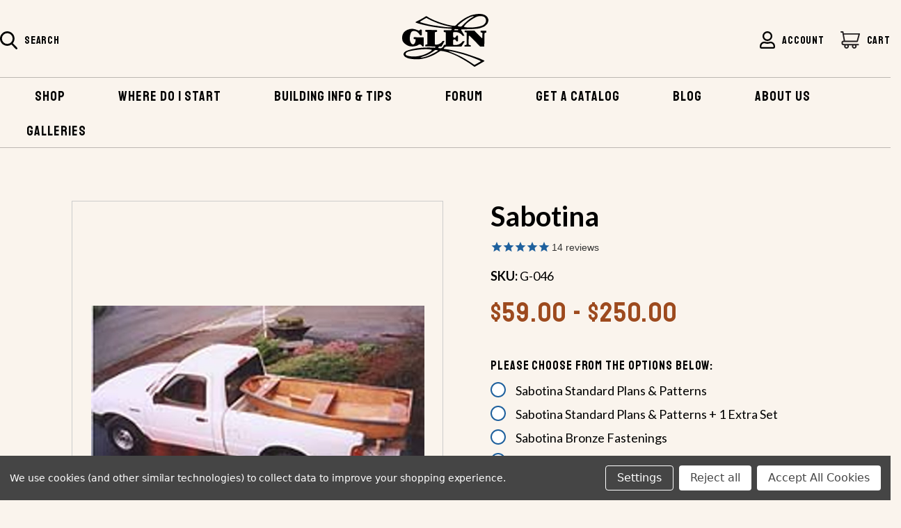

--- FILE ---
content_type: text/html; charset=UTF-8
request_url: https://www.glen-l.com/Sabotina/products/758/
body_size: 48770
content:


<!DOCTYPE html>
<html class="no-js" lang="en">
    <head>
       
        <title>Sabotina</title>
        <link rel="dns-prefetch preconnect" href="https://cdn11.bigcommerce.com/s-q119gdxkuu" crossorigin><link rel="dns-prefetch preconnect" href="https://fonts.googleapis.com/" crossorigin><link rel="dns-prefetch preconnect" href="https://fonts.gstatic.com/" crossorigin>
        <meta property="product:price:amount" content="59" /><meta property="product:price:currency" content="USD" /><meta property="og:url" content="https://www.glen-l.com/Sabotina/products/758/" /><meta property="og:site_name" content="Glen-L Marine" /><link rel='canonical' href='https://www.glen-l.com/Sabotina/products/758/' /><meta name='platform' content='bigcommerce.stencil' /><meta property="og:type" content="product" />
<meta property="og:title" content="Sabotina" />
<meta property="og:image" content="https://cdn11.bigcommerce.com/s-q119gdxkuu/products/673/images/3474/046sabotina-l__28870.1644976882.386.513.gif?c=1" />
<meta property="og:availability" content="instock" />
<meta property="pinterest:richpins" content="enabled" />
        
         

        <link href="https://cdn11.bigcommerce.com/s-q119gdxkuu/product_images/favicon.png" rel="shortcut icon">
        <meta name="viewport" content="width=device-width, initial-scale=1">

        <script>
            document.documentElement.className = document.documentElement.className.replace('no-js', 'js');
        </script>

        <script>
    function browserSupportsAllFeatures() {
        return window.Promise
            && window.fetch
            && window.URL
            && window.URLSearchParams
            && window.WeakMap
            // object-fit support
            && ('objectFit' in document.documentElement.style);
    }

    function loadScript(src) {
        var js = document.createElement('script');
        js.src = src;
        js.onerror = function () {
            console.error('Failed to load polyfill script ' + src);
        };
        document.head.appendChild(js);
    }

    if (!browserSupportsAllFeatures()) {
        loadScript('https://cdn11.bigcommerce.com/s-q119gdxkuu/stencil/fc6a7460-ca51-013b-199d-2e7cdc11914f/e/2ad13fd0-4e28-013c-d1bf-4e356000fbdb/dist/theme-bundle.polyfills.js');
    }
</script>
        <script>window.consentManagerTranslations = `{"locale":"en","locales":{"consent_manager.data_collection_warning":"en","consent_manager.accept_all_cookies":"en","consent_manager.gdpr_settings":"en","consent_manager.data_collection_preferences":"en","consent_manager.use_data_by_cookies":"en","consent_manager.data_categories_table":"en","consent_manager.allow":"en","consent_manager.accept":"en","consent_manager.deny":"en","consent_manager.dismiss":"en","consent_manager.reject_all":"en","consent_manager.category":"en","consent_manager.purpose":"en","consent_manager.functional_category":"en","consent_manager.functional_purpose":"en","consent_manager.analytics_category":"en","consent_manager.analytics_purpose":"en","consent_manager.targeting_category":"en","consent_manager.advertising_category":"en","consent_manager.advertising_purpose":"en","consent_manager.essential_category":"en","consent_manager.esential_purpose":"en","consent_manager.yes":"en","consent_manager.no":"en","consent_manager.not_available":"en","consent_manager.cancel":"en","consent_manager.save":"en","consent_manager.back_to_preferences":"en","consent_manager.close_without_changes":"en","consent_manager.unsaved_changes":"en","consent_manager.by_using":"en","consent_manager.agree_on_data_collection":"en","consent_manager.change_preferences":"en","consent_manager.cancel_dialog_title":"en","consent_manager.privacy_policy":"en","consent_manager.allow_category_tracking":"en","consent_manager.disallow_category_tracking":"en"},"translations":{"consent_manager.data_collection_warning":"We use cookies (and other similar technologies) to collect data to improve your shopping experience.","consent_manager.accept_all_cookies":"Accept All Cookies","consent_manager.gdpr_settings":"Settings","consent_manager.data_collection_preferences":"Website Data Collection Preferences","consent_manager.use_data_by_cookies":" uses data collected by cookies and JavaScript libraries to improve your shopping experience.","consent_manager.data_categories_table":"The table below outlines how we use this data by category. To opt out of a category of data collection, select 'No' and save your preferences.","consent_manager.allow":"Allow","consent_manager.accept":"Accept","consent_manager.deny":"Deny","consent_manager.dismiss":"Dismiss","consent_manager.reject_all":"Reject all","consent_manager.category":"Category","consent_manager.purpose":"Purpose","consent_manager.functional_category":"Functional","consent_manager.functional_purpose":"Enables enhanced functionality, such as videos and live chat. If you do not allow these, then some or all of these functions may not work properly.","consent_manager.analytics_category":"Analytics","consent_manager.analytics_purpose":"Provide statistical information on site usage, e.g., web analytics so we can improve this website over time.","consent_manager.targeting_category":"Targeting","consent_manager.advertising_category":"Advertising","consent_manager.advertising_purpose":"Used to create profiles or personalize content to enhance your shopping experience.","consent_manager.essential_category":"Essential","consent_manager.esential_purpose":"Essential for the site and any requested services to work, but do not perform any additional or secondary function.","consent_manager.yes":"Yes","consent_manager.no":"No","consent_manager.not_available":"N/A","consent_manager.cancel":"Cancel","consent_manager.save":"Save","consent_manager.back_to_preferences":"Back to Preferences","consent_manager.close_without_changes":"You have unsaved changes to your data collection preferences. Are you sure you want to close without saving?","consent_manager.unsaved_changes":"You have unsaved changes","consent_manager.by_using":"By using our website, you're agreeing to our","consent_manager.agree_on_data_collection":"By using our website, you're agreeing to the collection of data as described in our ","consent_manager.change_preferences":"You can change your preferences at any time","consent_manager.cancel_dialog_title":"Are you sure you want to cancel?","consent_manager.privacy_policy":"Privacy Policy","consent_manager.allow_category_tracking":"Allow [CATEGORY_NAME] tracking","consent_manager.disallow_category_tracking":"Disallow [CATEGORY_NAME] tracking"}}`;</script>

        <script>
            window.lazySizesConfig = window.lazySizesConfig || {};
            window.lazySizesConfig.loadMode = 1;
        </script>
        <script async src="https://cdn11.bigcommerce.com/s-q119gdxkuu/stencil/fc6a7460-ca51-013b-199d-2e7cdc11914f/e/2ad13fd0-4e28-013c-d1bf-4e356000fbdb/dist/theme-bundle.head_async.js"></script>

        <script src="https://ajax.googleapis.com/ajax/libs/webfont/1.6.26/webfont.js"></script>

        <script>
            WebFont.load({
                custom: {
                    families: ['Karla', 'Roboto', 'Source Sans Pro','Staatliches']
                },
                classes: false
            });
        </script>
        
        <link rel="preconnect" href="https://fonts.googleapis.com">
        <link rel="preconnect" href="https://fonts.gstatic.com" crossorigin>
        <link href="https://fonts.googleapis.com/css2?family=Staatliches&display=swap" rel="stylesheet">
        
        <style>
            body .bottom-header .navPages ul li a {
               font-family: 'Staatliches';
            }
        </style>
         
        <link href="https://fonts.googleapis.com/css?family=Montserrat:400%7CKarla:400&display=swap" rel="stylesheet">
        <link data-stencil-stylesheet href="https://cdn11.bigcommerce.com/s-q119gdxkuu/stencil/fc6a7460-ca51-013b-199d-2e7cdc11914f/e/2ad13fd0-4e28-013c-d1bf-4e356000fbdb/css/theme-fd34f9b0-ca51-013b-199d-2e7cdc11914f.css" rel="stylesheet">
        <link data-stencil-stylesheet href="https://cdn11.bigcommerce.com/s-q119gdxkuu/stencil/fc6a7460-ca51-013b-199d-2e7cdc11914f/e/2ad13fd0-4e28-013c-d1bf-4e356000fbdb/css/custom-style-fd34f9b0-ca51-013b-199d-2e7cdc11914f.css" rel="stylesheet">
        
        <!-- Start Tracking Code for analytics_siteverification -->

<meta name="google-site-verification" content="U4qi3HNyQ0rQFGwmPE6JSTEkur4HKHI3fgr76zIALH0" />

<!-- End Tracking Code for analytics_siteverification -->


<script type="text/javascript" src="https://checkout-sdk.bigcommerce.com/v1/loader.js" defer ></script>
<script src="https://www.google.com/recaptcha/api.js" async defer></script>
<script>window.consentManagerStoreConfig = function () { return {"storeName":"Glen-L Marine","privacyPolicyUrl":"","writeKey":null,"improvedConsentManagerEnabled":true,"AlwaysIncludeScriptsWithConsentTag":true}; };</script>
<script type="text/javascript" src="https://cdn11.bigcommerce.com/shared/js/bodl-consent-32a446f5a681a22e8af09a4ab8f4e4b6deda6487.js" integrity="sha256-uitfaufFdsW9ELiQEkeOgsYedtr3BuhVvA4WaPhIZZY=" crossorigin="anonymous" defer></script>
<script type="text/javascript" src="https://cdn11.bigcommerce.com/shared/js/storefront/consent-manager-config-3013a89bb0485f417056882e3b5cf19e6588b7ba.js" defer></script>
<script type="text/javascript" src="https://cdn11.bigcommerce.com/shared/js/storefront/consent-manager-08633fe15aba542118c03f6d45457262fa9fac88.js" defer></script>
<script type="text/javascript">
var BCData = {"product_attributes":{"sku":"G-046","upc":null,"mpn":null,"gtin":null,"weight":null,"base":true,"image":null,"price":{"without_tax":{"formatted":"$59.00","value":59,"currency":"USD"},"tax_label":"Tax","price_range":{"min":{"without_tax":{"formatted":"$59.00","value":59,"currency":"USD"},"tax_label":"Tax"},"max":{"without_tax":{"formatted":"$250.00","value":250,"currency":"USD"},"tax_label":"Tax"}}},"stock":null,"instock":true,"stock_message":null,"purchasable":true,"purchasing_message":null,"call_for_price_message":null}};
</script>
<!-- Google tag (gtag.js) --> <script data-bc-cookie-consent="3" type="text/plain" async src="https://www.googletagmanager.com/gtag/js?id=G-N24L74719Y"></script> <script data-bc-cookie-consent="3" type="text/plain"> window.dataLayer = window.dataLayer || []; function gtag(){dataLayer.push(arguments);} gtag('js', new Date()); gtag('config', 'G-N24L74719Y'); </script>

<!-- Google Tag Manager -->
<script data-bc-cookie-consent="3" type="text/plain">window.dataLayer = window.dataLayer || [];(function(w,d,s,l,i){w[l]=w[l]||[];w[l].push({'gtm.start':
new Date().getTime(),event:'gtm.js'});var f=d.getElementsByTagName(s)[0],
j=d.createElement(s),dl=l!='dataLayer'?'&l='+l:'';j.async=true;j.src=
'https://www.googletagmanager.com/gtm.js?id='+i+dl;f.parentNode.insertBefore(j,f);
})(window,document,'script','dataLayer','GTM-TC7FFZN');</script>
<!-- End Google Tag Manager -->
 <script data-cfasync="false" src="https://microapps.bigcommerce.com/bodl-events/1.9.4/index.js" integrity="sha256-Y0tDj1qsyiKBRibKllwV0ZJ1aFlGYaHHGl/oUFoXJ7Y=" nonce="" crossorigin="anonymous"></script>
 <script data-cfasync="false" nonce="">

 (function() {
    function decodeBase64(base64) {
       const text = atob(base64);
       const length = text.length;
       const bytes = new Uint8Array(length);
       for (let i = 0; i < length; i++) {
          bytes[i] = text.charCodeAt(i);
       }
       const decoder = new TextDecoder();
       return decoder.decode(bytes);
    }
    window.bodl = JSON.parse(decodeBase64("[base64]"));
 })()

 </script>

<script nonce="">
(function () {
    var xmlHttp = new XMLHttpRequest();

    xmlHttp.open('POST', 'https://bes.gcp.data.bigcommerce.com/nobot');
    xmlHttp.setRequestHeader('Content-Type', 'application/json');
    xmlHttp.send('{"store_id":"1001689588","timezone_offset":"-5.0","timestamp":"2026-01-17T13:27:35.50193000Z","visit_id":"5c9166ad-cbbe-4730-a896-b3d7bf4bd4dc","channel_id":1}');
})();
</script>

        <link href="//netdna.bootstrapcdn.com/font-awesome/3.2.1/css/font-awesome.css" rel="stylesheet">
        
        <!-- Pinterest Tag -->

        <meta name="google-site-verification" content="Q79vnaX5AWDaNsRXfRGC9aRkiUVnXAngXseMRKQ2CeY" />

        <script>
        !function(e){if(!window.pintrk){window.pintrk = function () {
        window.pintrk.queue.push(Array.prototype.slice.call(arguments))};var
          n=window.pintrk;n.queue=[],n.version="3.0";var
          t=document.createElement("script");t.async=!0,t.src=e;var
          r=document.getElementsByTagName("script")[0];
          r.parentNode.insertBefore(t,r)}}("https://s.pinimg.com/ct/core.js");
        pintrk('load', '2613355275635', {em: '<user_email_address>'});
        pintrk('page');
        </script>
        <noscript>
        <img height="1" width="1" style="display:none;" alt=""
          src="https://ct.pinterest.com/v3/?event=init&tid=2613355275635&pd[em]=<hashed_email_address>&noscript=1" />
        </noscript>
        <!-- end Pinterest Tag -->
    </head>
    <body class="main_product custom_product  ">
        <!-- Google Tag Manager (noscript) -->
<noscript><iframe src="https://www.googletagmanager.com/ns.html?id=GTM-TC7FFZN"
height="0" width="0" style="display:none;visibility:hidden"></iframe></noscript>
<!-- End Google Tag Manager (noscript) -->
        <svg data-src="https://cdn11.bigcommerce.com/s-q119gdxkuu/stencil/fc6a7460-ca51-013b-199d-2e7cdc11914f/e/2ad13fd0-4e28-013c-d1bf-4e356000fbdb/img/icon-sprite.svg" class="icons-svg-sprite"></svg>

        <a href="#main-content" class="skip-to-main-link">Skip to main content</a>

<!--- STAMP.IO--->
<script type='text/javascript'>
try {
    window.stamped_bigcommerce_product = {
        id: '673',
        title: 'Sabotina',
        url: 'https://www.glen-l.com/Sabotina/products/758/',
        imageUrl: 'https://cdn11.bigcommerce.com/s-q119gdxkuu/images/stencil/original/products/673/3466/046sabo-brix9__05206.1644976882.jpg?c=1',
        brand: '',
        brandUrl: '',
        priceWithoutTax: '59',
        priceWithTax: '',
        currency: 'USD',
        sku: 'G-046',
        barcode: ''
    }
}catch(e){}
</script>
<script>function myInit(){ StampedFn.init({ apiKey: '79f7dcff-f58b-4ddf-9f37-c5fac9cd4c13', sId: '293354' }); }</script>
<script async onload="myInit()" type="text/javascript" src="https://cdn1.stamped.io/files/widget.min.js"></script>
<link rel="stylesheet" type="text/css" href="//cdn-stamped-io.azureedge.net/files/widget.min.css">
<!--- STAMP.IO--->

<header class="header" role="banner">
    <a href="#" class="mobileMenu-toggle toggle_mn" data-mobile-menu-toggle="menu_responsive">
        <span class="mobileMenu-toggleIcon">Toggle menu</span>
    </a>
    
    <div class="top-header">
        <div class="container">
        <div class="left desk_search">
            <ul class="navUser-section navUser-section--alt navUser-section-search" style="width:100%">
                <li class="navUser-item">
                    <button class="navUser-action navUser-action--quickSearch"
                       type="button"
                       id="quick-search-expand"
                       data-search="quickSearch"
                       aria-controls="quickSearch"
                       aria-label="Search"
                    >
                        <svg xmlns="http://www.w3.org/2000/svg" width="25" height="25.894" viewBox="0 0 25 25.894"><path d="M25.6,23.586l-6.163-6.41a10.451,10.451,0,1,0-8,3.734,10.343,10.343,0,0,0,5.99-1.892l6.21,6.458A1.364,1.364,0,1,0,25.6,23.586ZM11.439,2.727a7.728,7.728,0,1,1-7.728,7.728A7.736,7.736,0,0,1,11.439,2.727Z" transform="translate(-0.984)"/></svg>
                        <span class="search-title">Search</span>
                    </button>
                    <div class="dropdown dropdown--quickSearch" id="quickSearch" aria-hidden="true" data-prevent-quick-search-close>
                         <form class="form" onsubmit="return false" data-url="/search.php" data-quick-search-form>
                            <fieldset class="form-fieldset">
                                <div class="form-field">
                                    <label class="is-srOnly" for="">Search</label>
                                    <input class="form-input"
                                           data-search-quick
                                           name=""
                                           id=""
                                           data-error-message="Search field cannot be empty."
                                           placeholder="Search"
                                           autocomplete="off"
                                    >
                                </div>
                            </fieldset>
                        </form>
                        <section class="quickSearchResults" data-bind="html: results"></section>
                        <p role="status"
                           aria-live="polite"
                           class="aria-description--hidden"
                           data-search-aria-message-predefined-text="product results for"
                        ></p>
                    </div>
                </li>
            </ul>
        </div>
        <div class="center">
            <div class="header-logo header-logo--center">
                <a href="/">
                <svg xmlns="http://www.w3.org/2000/svg" width="124.712" height="75.589" viewBox="0 0 124.712 75.589"><g transform="translate(-10.9)"><path d="M166.647,0a1.138,1.138,0,0,0,.236.058,18.208,18.208,0,0,1,4.76.818A11.584,11.584,0,0,1,175.7,3.062a8.419,8.419,0,0,1,2.733,4.213,5.673,5.673,0,0,1,.253,1.747,6.579,6.579,0,0,1-.089.836,14.181,14.181,0,0,1-.907,3.062,7.347,7.347,0,0,1-1.427,2.169,17.814,17.814,0,0,1-3.156,2.649,9.823,9.823,0,0,1-1.591.862,42.7,42.7,0,0,1-4.671,1.68,22.413,22.413,0,0,1-3.578.773q-1.82.2-3.649.373c-1.173.111-2.351.213-3.529.293-.938.067-1.88.107-2.818.138-1.32.04-2.64.053-3.96.089-.942.027-1.88.084-2.818.116-.9.027-1.8.044-2.7.049-1.138.009-2.276,0-3.413,0-.058,0-.111,0-.169,0a.858.858,0,0,0-.867.662.622.622,0,0,0,.089.6,41.525,41.525,0,0,1,2.173,3.556c.716,1.191,1.409,2.4,2.116,3.6a.806.806,0,0,1,.156.556.326.326,0,0,1-.333.311c-.267.018-.533.031-.8.031-.364,0-.729-.022-1.093-.027a.53.53,0,0,1-.444-.2c-.08-.1-.16-.2-.231-.3a9.752,9.752,0,0,0-3.649-3.3,11.658,11.658,0,0,0-2.444-1.022,16.681,16.681,0,0,0-2.809-.542,17.93,17.93,0,0,0-3.24.044,1.607,1.607,0,0,0-.782.284.6.6,0,0,0-.284.529c0,.52-.009,1.04-.009,1.56,0,.911-.009,1.827-.018,2.738,0,.351-.027.7-.027,1.053a1.855,1.855,0,0,0,.729,1.458,1.7,1.7,0,0,0,1.627.324,4.752,4.752,0,0,0,.6-.213,1.361,1.361,0,0,0,.591-.458c.129-.182.271-.36.387-.551.262-.431.524-.862.769-1.307a.821.821,0,0,1,.747-.458c.307-.009.618-.018.929,0a1.271,1.271,0,0,1,.4.12.39.39,0,0,1,.24.369c.009.2.022.391.018.591-.009.827-.027,1.658-.027,2.484,0,1-.036,1.991-.036,2.987,0,.253.009.507,0,.76a3.079,3.079,0,0,1-.08.538.445.445,0,0,1-.382.347,2.114,2.114,0,0,1-.333.031c-.311,0-.618.009-.929.009-.1,0-.2-.022-.293-.031a.521.521,0,0,1-.444-.338c-.111-.244-.231-.48-.342-.724a2.783,2.783,0,0,0-1.342-1.4,2.482,2.482,0,0,0-1.347-.253,1.714,1.714,0,0,0-1.444,1.142,1.077,1.077,0,0,0-.067.413c-.022,1.644-.04,3.284-.062,4.929a2.055,2.055,0,0,0,.147.782,1.444,1.444,0,0,0,.4.533.552.552,0,0,0,.267.111,3.849,3.849,0,0,0,.5.076,19.313,19.313,0,0,0,2.778.049,14.139,14.139,0,0,0,3.911-.8,10.753,10.753,0,0,0,4.627-3.053,8.812,8.812,0,0,0,.818-1.12,1.209,1.209,0,0,1,1.116-.618c.378,0,.76,0,1.138,0a1.746,1.746,0,0,1,.373.04.558.558,0,0,1,.413.747,1.444,1.444,0,0,1-.151.3c-.64.991-1.284,1.978-1.924,2.969-.609.942-1.218,1.889-1.831,2.831-.116.178-.24.347-.347.529a.6.6,0,0,1-.591.32c-.871-.009-1.742.009-2.613.009-1.418,0-2.84,0-4.258,0-2.164,0-4.329.018-6.493.027-.729,0-1.458-.009-2.191-.009-.476,0-.956.027-1.431.027-.676,0-1.347-.018-2.022-.013-.8,0-1.6,0-2.4.027a3.1,3.1,0,0,0-1.791.644c-.28.213-.56.427-.836.64a3.436,3.436,0,0,0-.84.933,2.067,2.067,0,0,0-.187.418.487.487,0,0,0,.364.7,2.239,2.239,0,0,0,.249.044c.6.084,1.2.164,1.8.253,1.084.16,2.169.311,3.249.48q2.207.347,4.4.72c1.538.262,3.062.578,4.578.929,1.764.409,3.529.818,5.284,1.249,1.964.48,3.924.982,5.88,1.489,2.187.569,4.364,1.187,6.515,1.876,1.444.462,2.88.951,4.316,1.44q2.533.853,5.062,1.724l5.062,1.729q1.413.487,2.827.982c1.116.391,2.2.84,3.284,1.311,1.636.707,3.271,1.418,4.871,2.209.138.067.276.138.413.209a.708.708,0,0,1,.084,1.2,3.1,3.1,0,0,1-.284.182q-3.38,1.94-6.76,3.88c-1.316.751-2.64,1.493-3.96,2.24-.684.387-1.378.76-2.053,1.164a1.8,1.8,0,0,1-1.187.12.456.456,0,0,1-.182-.1c-.129-.089-.253-.178-.373-.276-1.138-.871-2.316-1.684-3.5-2.5-1.262-.867-2.529-1.724-3.813-2.56q-3.333-2.173-6.787-4.16c-1.524-.871-3.049-1.747-4.587-2.591-1.6-.876-3.209-1.742-4.836-2.573-1.449-.742-2.933-1.418-4.427-2.071-1.724-.751-3.484-1.418-5.231-2.12-1.444-.582-2.907-1.124-4.4-1.573a50.882,50.882,0,0,0-5.675-1.409c-.982-.178-1.964-.347-2.951-.462-.542-.067-1.089-.116-1.636-.169a1.538,1.538,0,0,0-.884.222c-.347.187-.684.387-1.018.6-1.507.951-3,1.924-4.52,2.862-.813.5-1.649.964-2.484,1.422a35.984,35.984,0,0,1-3.333,1.618q-1.747.733-3.507,1.436c-.924.369-1.858.724-2.8,1.049-.756.262-1.524.48-2.293.707a52.415,52.415,0,0,1-5.951,1.36c-.956.164-1.911.329-2.867.476-.4.062-.809.08-1.218.1-1.053.053-2.1.111-3.156.138-.676.018-1.347-.009-2.022-.018-.24,0-.48,0-.716-.009-1.7-.08-3.391-.2-5.08-.409-1.467-.178-2.916-.449-4.364-.716a2.061,2.061,0,0,1-.284-.076,26.357,26.357,0,0,1-3.564-1.4,10.412,10.412,0,0,1-2.062-1.373,5.3,5.3,0,0,1-1.484-2.267,2.792,2.792,0,0,1-.2-.813,2.836,2.836,0,0,1,.138-1.076,5.2,5.2,0,0,1,2.476-3.022,21.872,21.872,0,0,1,3.236-1.427c1.08-.4,2.182-.724,3.289-1.04,1.516-.431,3.053-.738,4.6-1.058q1.607-.333,3.222-.649,2.153-.413,4.333-.64c1.231-.129,2.458-.267,3.689-.382.907-.084,1.822-.138,2.729-.2.587-.044,1.178-.089,1.764-.12.8-.044,1.6-.089,2.4-.107,1.431-.036,2.867-.058,4.3-.08.378,0,.756.009,1.138.018.773.013,1.547.018,2.316.044,1.249.04,2.5.093,3.747.147.56.022,1.12.058,1.684.1a.659.659,0,0,0,.471-.147,1.509,1.509,0,0,0,.5-.662.65.65,0,0,0,0-.449.693.693,0,0,0-.622-.489,2.662,2.662,0,0,0-.422-.022c-1.2,0-2.387,0-3.582,0-1.489,0-2.978-.018-4.467-.027-1.449-.009-2.893-.018-4.342-.031-.227,0-.449-.027-.676-.009a.479.479,0,0,1-.5-.373,3.069,3.069,0,0,1-.027-1.5,1.011,1.011,0,0,1,.751-.724,6.293,6.293,0,0,1,.707-.1c.378-.044.756-.08,1.129-.129a.925.925,0,0,0,.316-.111.354.354,0,0,0,.209-.338c0-.293,0-.591,0-.884q0-6.347,0-12.689,0-1.433-.009-2.867a.882.882,0,0,0-.667-.947,2.272,2.272,0,0,0-.987-.173,1.441,1.441,0,0,1-.778-.142.888.888,0,0,1-.462-.52,2.482,2.482,0,0,1-.129-.529,9.545,9.545,0,0,1,0-1.009.653.653,0,0,1,.618-.631,3.2,3.2,0,0,1,.462-.009l5.435.08c1.644.027,3.289.049,4.933.076q2.36.04,4.72.076c.582.009.8.2.88.787a2.67,2.67,0,0,1-.027,1.044.949.949,0,0,1-1.018.813c-.338.009-.671.036-1.009.058a1.159,1.159,0,0,0-.836.427,1.88,1.88,0,0,0-.48,1.267c.009,1.911,0,3.822,0,5.733,0,1.436,0,2.867,0,4.3,0,1.671.027,3.342.022,5.013a1.924,1.924,0,0,0,.542,1.244.651.651,0,0,0,.529.227c.351,0,.7.009,1.053-.018a14.423,14.423,0,0,0,2-.236,11.185,11.185,0,0,0,4.724-2.116,8.38,8.38,0,0,0,2.071-2.418.918.918,0,0,1,.911-.533c.378.013.756-.036,1.138-.058a1.163,1.163,0,0,1,.578.084.519.519,0,0,1,.271.738c-.12.253-.267.493-.4.738q-1.533,2.687-3.071,5.378c-.12.209-.24.413-.356.622a.77.77,0,0,1-.751.431c-.871-.018-1.742,0-2.613,0a.739.739,0,0,0-.524.209,6.428,6.428,0,0,0-.791.876,1.371,1.371,0,0,0-.2.413.576.576,0,0,0,.5.8c.347.062.693.1,1.044.142.4.053.809.093,1.213.16a3.022,3.022,0,0,0,.96-.076,3.52,3.52,0,0,0,1.8-.844c.169-.147.342-.293.516-.436a5.8,5.8,0,0,0,1.8-2.742,1.758,1.758,0,0,0,.067-.2.653.653,0,0,1,.613-.547,4.3,4.3,0,0,1,.756-.067,2.409,2.409,0,0,0,.9-.187,1.618,1.618,0,0,0,.262-.133.749.749,0,0,0,.373-.7c-.018-.716,0-1.431-.009-2.147q-.013-5.167-.022-10.329l-.013-3.667a.742.742,0,0,0-.564-.827,2.333,2.333,0,0,0-.9-.178,1.909,1.909,0,0,1-.969-.249.868.868,0,0,1-.511-.764c-.013-.378-.022-.756-.013-1.133a1.29,1.29,0,0,1,.1-.4.511.511,0,0,1,.516-.356c.462.009.929,0,1.391,0q1.793.013,3.582.036,2.087.02,4.173.036c.111,0,.227,0,.338,0a1.344,1.344,0,0,0,.787-.258,2.256,2.256,0,0,0,.653-.707.623.623,0,0,0-.276-.889,1.6,1.6,0,0,0-.609-.156c-.769-.044-1.542-.093-2.311-.147-.716-.053-1.427-.12-2.142-.182-.8-.071-1.6-.151-2.391-.222-.756-.067-1.511-.129-2.267-.191-.671-.058-1.342-.1-2.013-.164q-1.887-.18-3.773-.382c-.782-.084-1.564-.173-2.342-.276-1.213-.156-2.422-.316-3.636-.484-1.044-.142-2.084-.289-3.129-.453s-2.107-.338-3.156-.52c-1.067-.187-2.129-.378-3.191-.582q-1.713-.333-3.427-.689c-1.044-.213-2.089-.431-3.129-.662q-2.053-.46-4.1-.951-1.92-.467-3.836-.969c-2.013-.52-3.982-1.187-5.938-1.884a2.27,2.27,0,0,1-.422-.191.387.387,0,0,1-.138-.551,1.006,1.006,0,0,1,.409-.409c.862-.507,1.769-.916,2.662-1.356s1.756-.884,2.631-1.329c1.764-.9,3.48-1.889,5.191-2.884,1.227-.716,2.431-1.462,3.644-2.2a1.81,1.81,0,0,1,1.88-.044,5.316,5.316,0,0,1,.609.373,39.837,39.837,0,0,0,5,2.88c1.551.76,3.12,1.484,4.711,2.156.48.2.947.427,1.427.618.533.213,1.076.409,1.613.609,1.7.636,3.382,1.293,5.089,1.9q2.047.727,4.124,1.338c2.031.6,4.076,1.164,6.124,1.716,1.071.289,2.156.511,3.236.769.831.2,1.676.333,2.511.5a32.824,32.824,0,0,0,4,.538c.449.031.9.076,1.342.107a2.263,2.263,0,0,0,1.836-.671c.72-.707,1.467-1.4,2.213-2.076s1.529-1.369,2.311-2.031c.978-.822,1.942-1.662,2.987-2.4,1.6-1.138,3.213-2.267,4.907-3.276A57.968,57.968,0,0,1,151.922,2.6,22.963,22.963,0,0,1,154.9,1.56q1.187-.287,2.387-.516,1.8-.34,3.609-.636a30.606,30.606,0,0,1,3.311-.338,2.607,2.607,0,0,0,.324-.058C165.238,0,165.94,0,166.647,0ZM151.713,19.462h0c.058,0,.111,0,.169,0,1.164-.018,2.333-.022,3.5-.058.689-.022,1.373-.084,2.058-.156.738-.076,1.476-.178,2.213-.271.782-.1,1.564-.182,2.338-.307a44.842,44.842,0,0,0,5.022-1.071,23.444,23.444,0,0,0,2.716-.907,11.356,11.356,0,0,0,2.56-1.444,8.277,8.277,0,0,0,2.089-2.507,3.993,3.993,0,0,0,.329-.68,7.5,7.5,0,0,0,.391-3.769,6.016,6.016,0,0,0-1.3-2.836,5.889,5.889,0,0,0-1.08-1A3.753,3.753,0,0,0,171.6,3.88a14.565,14.565,0,0,0-3.044-.644,16.379,16.379,0,0,0-1.809-.089,14.891,14.891,0,0,0-2.347.236,12.516,12.516,0,0,0-3.791,1.231c-.853.453-1.751.831-2.564,1.36-.049.031-.1.053-.147.08-.6.338-1.209.653-1.8,1.013-1.418.858-2.8,1.782-4.142,2.747a48.85,48.85,0,0,0-4.613,3.671,22.844,22.844,0,0,0-2.484,2.636c-.3.373-.582.756-.858,1.147a5.236,5.236,0,0,0-.44.764.5.5,0,0,0,.249.707,1.527,1.527,0,0,0,.436.147c.64.1,1.28.178,1.916.271a29.48,29.48,0,0,0,3.067.236C150.056,19.426,150.882,19.44,151.713,19.462ZM87.319,50.519c-.449.022-.9.04-1.347.067-1.262.067-2.524.129-3.787.2-.422.022-.84.058-1.258.1-.449.04-.893.089-1.338.138-.724.076-1.453.138-2.178.222-.7.08-1.391.187-2.089.276-.724.093-1.449.173-2.169.284-1.5.236-3,.476-4.484.742-.924.164-1.84.378-2.76.582-.533.12-1.058.276-1.6.391a10.945,10.945,0,0,0-2.329.716,8.41,8.41,0,0,0-1.844,1.093,3.493,3.493,0,0,0-1.16,1.569,1.591,1.591,0,0,0,.24,1.516,2.835,2.835,0,0,0,1.253,1.027,9.327,9.327,0,0,0,2.116.68,1.523,1.523,0,0,1,.2.049,31.022,31.022,0,0,0,5.5.773c1.049.058,2.1.071,3.16.049a39.884,39.884,0,0,0,5.822-.538c1.44-.24,2.871-.533,4.284-.9a42.129,42.129,0,0,0,4.458-1.4c1.022-.391,2.04-.8,3.036-1.249.956-.44,1.889-.929,2.813-1.436,1.009-.556,1.987-1.164,3-1.72a5.051,5.051,0,0,0,1.187-.933,7.5,7.5,0,0,0,.538-.591.616.616,0,0,0-.289-1.018.734.734,0,0,0-.16-.049c-.249-.044-.5-.093-.747-.124-.431-.053-.867-.1-1.3-.138-.964-.093-1.924-.213-2.893-.271C89.9,50.546,88.612,50.479,87.319,50.519Zm71.239,22.364a2.136,2.136,0,0,0,.813-.244c1.187-.671,2.378-1.333,3.564-2,.684-.387,1.369-.778,2.049-1.164l2.089-1.187a1.07,1.07,0,0,0,.213-.133c.307-.267.3-.484.071-.716a1.483,1.483,0,0,0-.293-.236,7.148,7.148,0,0,0-.707-.373c-1.338-.582-2.676-1.169-4.027-1.724-1.689-.693-3.391-1.356-5.089-2.022-.587-.231-1.187-.436-1.778-.653-.316-.116-.627-.24-.942-.364-.236-.093-.467-.2-.7-.28-1.613-.569-3.227-1.151-4.849-1.693s-3.284-1.067-4.933-1.582q-1.887-.593-3.791-1.142c-1.12-.32-2.249-.6-3.378-.9-1.111-.293-2.227-.587-3.342-.867-2.124-.524-4.249-1.067-6.391-1.511-1.68-.347-3.364-.649-5.067-.844a1.619,1.619,0,0,0-.293-.009.233.233,0,0,0-.236.2.263.263,0,0,0,.124.289,2.954,2.954,0,0,0,.271.12l2.942,1.147c2.107.818,4.2,1.662,6.275,2.573q2.2.967,4.382,1.964,2.68,1.233,5.284,2.622c2.444,1.3,4.836,2.689,7.2,4.129,1.364.836,2.724,1.676,4.076,2.533q2.78,1.76,5.48,3.627a3.134,3.134,0,0,0,.471.28A4.977,4.977,0,0,0,158.558,72.884ZM126.149,18.742a2.828,2.828,0,0,0-.276-.084c-.858-.151-1.716-.289-2.573-.449-.884-.164-1.769-.32-2.644-.524-1.462-.338-2.92-.711-4.378-1.071-.636-.16-1.28-.3-1.907-.5-.347-.111-.7-.209-1.044-.316-1.516-.467-3.036-.916-4.551-1.4-1.1-.347-2.182-.729-3.271-1.1-.373-.129-.738-.271-1.1-.418-.3-.12-.591-.258-.893-.378-.782-.311-1.569-.609-2.351-.924q-3.62-1.453-7.124-3.156c-1.253-.609-2.48-1.253-3.676-1.969-.311-.187-.627-.378-.933-.573a.58.58,0,0,0-.524-.058,2.07,2.07,0,0,0-.267.124c-1.027.556-2.062,1.089-3.071,1.671-1.253.724-2.484,1.484-3.72,2.236-.493.3-.978.609-1.458.929a1.025,1.025,0,0,0-.293.293.44.44,0,0,0,.071.609,1.539,1.539,0,0,0,.667.427c.284.076.564.16.849.24.391.107.787.209,1.178.32.742.213,1.476.453,2.222.653q2.547.673,5.1,1.311c2.164.538,4.347,1.009,6.547,1.4q1.68.3,3.369.551c.764.116,1.533.2,2.3.3.476.058.951.1,1.422.173,1.04.169,2.076.369,3.116.533.889.142,1.778.253,2.671.373.92.124,1.84.236,2.76.356,1.24.16,2.476.338,3.72.476,1.76.2,3.529.307,5.3.36,1.138.036,2.276.031,3.413-.031a9.656,9.656,0,0,0,1.124-.164C126.025,18.938,126.14,18.9,126.149,18.742Zm8.191-1.68c.053.1.142.2.151.3.018.2.147.262.3.307.351.1.7.213,1.053.289a14.914,14.914,0,0,0,2.6.236,2.253,2.253,0,0,0,1.28-.329,3.226,3.226,0,0,0,.609-.516c.716-.711,1.413-1.444,2.151-2.133q2.047-1.913,4.129-3.791A65.035,65.035,0,0,1,151.7,7.271,29.7,29.7,0,0,1,155.669,4.8c.449-.231.907-.444,1.364-.658a.61.61,0,0,0,.373-.373.232.232,0,0,0-.093-.293.991.991,0,0,0-.467-.182,2.065,2.065,0,0,0-.791.062c-.324.093-.649.187-.973.267a19.327,19.327,0,0,0-3.08,1c-.778.329-1.533.7-2.289,1.067a37.065,37.065,0,0,0-4.555,2.631c-.947.631-1.889,1.271-2.818,1.929-.6.431-1.187.9-1.773,1.356-1.609,1.249-3.218,2.5-4.76,3.831-.32.276-.644.542-.96.827A1.469,1.469,0,0,0,134.34,17.062ZM80.576,62.177a.5.5,0,0,0,.507.311,14.008,14.008,0,0,0,3.391-.3,36.261,36.261,0,0,0,4.671-1.267c1.7-.573,3.373-1.24,5.013-1.973s3.227-1.52,4.813-2.329c1.689-.862,3.342-1.787,4.987-2.729a5.233,5.233,0,0,0,1.058-.76,3.591,3.591,0,0,0,.462-.542.311.311,0,0,0-.138-.489.722.722,0,0,0-.24-.076c-.236-.04-.471-.076-.707-.111-.653-.093-1.307-.2-1.96-.276a1.274,1.274,0,0,0-.5.022,1.939,1.939,0,0,0-1.053.578,1.153,1.153,0,0,1-.227.187c-.444.342-.893.68-1.342,1.022-1.027.782-2.1,1.507-3.2,2.191-.476.3-.964.578-1.449.858-.8.458-1.6.924-2.422,1.364a33.873,33.873,0,0,1-5.28,2.2c-1.409.471-2.836.9-4.253,1.351-.591.187-1.182.36-1.769.547A.471.471,0,0,0,80.576,62.177ZM132.185,23.44h.169c.644,0,1.289.009,1.933,0a.816.816,0,0,0,.4-.08.723.723,0,0,0,.4-.649.673.673,0,0,0-.453-.684,2.174,2.174,0,0,0-.32-.093c-.236-.036-.471-.067-.711-.08-.742-.044-1.484-.076-2.222-.111-.209-.009-.418-.044-.627-.04a1.535,1.535,0,0,0-1.3.8.61.61,0,0,0-.067.156.525.525,0,0,0,.369.689,1.627,1.627,0,0,0,.413.058C130.838,23.418,131.514,23.426,132.185,23.44Z" transform="translate(-43.072)"/><path d="M34.722,493.141c2.151.036,4.3.067,6.449.107a2.577,2.577,0,0,1,.458.049c.364.084.436.173.444.547,0,.267.009.533.009.8q.007,3.667.013,7.329v3.538c0,.387-.1.542-.476.636a3.218,3.218,0,0,1-1.253.044.469.469,0,0,1-.253-.133,3,3,0,0,1-.364-.458,6.33,6.33,0,0,0-.92-1.2,3.612,3.612,0,0,0-2.871-1.058,2.7,2.7,0,0,0-1.44.547,10.467,10.467,0,0,1-2.182,1.182,15.751,15.751,0,0,1-2.093.631,23.567,23.567,0,0,1-2.942.52,15.4,15.4,0,0,1-2.4.08,16.452,16.452,0,0,1-3.542-.476,14.744,14.744,0,0,1-3.916-1.627,17.5,17.5,0,0,1-3.756-2.9,11.632,11.632,0,0,1-1.924-2.6,5.566,5.566,0,0,1-.542-1.676,18.326,18.326,0,0,1-.324-3.307,11.749,11.749,0,0,1,.156-2.013,13.122,13.122,0,0,1,.427-1.884,11.419,11.419,0,0,1,2.173-3.964,8.354,8.354,0,0,1,1.524-1.387,20.946,20.946,0,0,1,3.573-2.049,14.813,14.813,0,0,1,7.969-1.28,21.354,21.354,0,0,1,4.493,1.076q1.413.493,2.787,1.08a2.02,2.02,0,0,0,1.827-.044,1.8,1.8,0,0,0,.667-.569,1.433,1.433,0,0,1,1.164-.578,2.184,2.184,0,0,1,.951.151,2.269,2.269,0,0,1,.436.253.45.45,0,0,1,.2.4c0,.24,0,.476.009.716.018,1.631.036,3.258.049,4.889,0,.391,0,.787,0,1.182a.668.668,0,0,1-.644.742,13.251,13.251,0,0,1-1.516.009.7.7,0,0,1-.551-.409c-.133-.244-.258-.5-.4-.742a11.02,11.02,0,0,0-3.707-3.9,8.389,8.389,0,0,0-4.716-1.329,5.218,5.218,0,0,0-2.7.844,4.043,4.043,0,0,0-1.342,1.538,13.1,13.1,0,0,0-1.12,3.209,24.756,24.756,0,0,0-.547,2.893c-.071.582-.1,1.173-.124,1.764a14.151,14.151,0,0,0,.244,3.356,9,9,0,0,0,1.111,3.027,7.674,7.674,0,0,0,1.551,1.876,2.888,2.888,0,0,0,1.591.716,2.167,2.167,0,0,0,1.782-.578,5.991,5.991,0,0,0,.867-1.084,7.113,7.113,0,0,0,1.111-2.929c.071-.484.164-.969.24-1.453a2.663,2.663,0,0,0,.027-.462,1.084,1.084,0,0,0-.947-1.022c-.164-.018-.338.009-.507,0a4.234,4.234,0,0,1-.711-.071.831.831,0,0,1-.684-.8c-.022-.422-.018-.844-.009-1.262a.815.815,0,0,1,.084-.32.414.414,0,0,1,.4-.253c.422,0,.844,0,1.267.009q2.687.06,5.356.1Z" transform="translate(0 -459.661)"/><path d="M2045.552,534.191c.329,0,.849,0,1.369,0,1.587.022,3.173.053,4.764.067a1.083,1.083,0,0,1,.818.351c1.227,1.253,2.471,2.5,3.707,3.742.8.809,1.6,1.613,2.409,2.422s1.6,1.618,2.4,2.422q.8.807,1.609,1.6c.3.293.44.293.764.058a1.027,1.027,0,0,0,.4-.716,1.743,1.743,0,0,0,.009-.209q.014-2.633.031-5.267c0-.28-.022-.56-.027-.84a.488.488,0,0,0-.262-.449,1.515,1.515,0,0,0-.418-.182c-.342-.067-.693-.107-1.04-.151-.084-.013-.169-.013-.253-.027a.637.637,0,0,1-.6-.591,3.855,3.855,0,0,1-.04-1.3.754.754,0,0,1,.756-.7c.084,0,.169,0,.253,0,.787.013,1.573.022,2.36.036l3.92.053a1.2,1.2,0,0,1,.609.125.636.636,0,0,1,.373.6c0,.311.009.618,0,.929a2.327,2.327,0,0,1-.32.947.347.347,0,0,1-.271.178c-.169.022-.333.049-.5.071-.293.04-.586.071-.875.116a.975.975,0,0,0-.28.084.534.534,0,0,0-.351.52c-.018,1.138-.062,2.276-.084,3.413-.031,1.613-.053,3.231-.076,4.844-.009.547-.013,1.1-.022,1.644-.027,1.613-.058,3.231-.084,4.844-.022,1.178-.044,2.36-.071,3.538,0,.182-.022.364-.044.547a.354.354,0,0,1-.333.324,2.117,2.117,0,0,1-.338.022q-2.38,0-4.765,0a.751.751,0,0,1-.564-.231c-.387-.391-.773-.778-1.16-1.164-.92-.924-1.844-1.849-2.764-2.778-.693-.7-1.374-1.4-2.067-2.1q-1.427-1.433-2.858-2.867-1.354-1.36-2.7-2.724-1.574-1.587-3.151-3.169a1.717,1.717,0,0,0-.582-.4,1.132,1.132,0,0,0-.618-.058.547.547,0,0,0-.547.582c-.027.364-.027.729-.031,1.093,0,.182,0,.365,0,.547-.013.689-.031,1.378-.036,2.062q-.027,2.38-.044,4.764c-.009.813-.022,1.627-.036,2.444a1.954,1.954,0,0,0,.071.622,1.519,1.519,0,0,0,1.391,1.107c.249.031.5.058.756.076a1.024,1.024,0,0,1,.969,1.031,5.955,5.955,0,0,1-.018.631.543.543,0,0,1-.475.467,2.126,2.126,0,0,1-.338.018h-7.462c-.111,0-.227,0-.338-.009a.527.527,0,0,1-.533-.444,2.477,2.477,0,0,1,.129-1.244.672.672,0,0,1,.382-.373,2.454,2.454,0,0,1,.853-.209c.222-.013.449-.031.671-.058a.96.96,0,0,0,.644-.36c.053-.067.111-.124.164-.191a1.252,1.252,0,0,0,.293-.813c0-.956.009-1.911.013-2.867q.013-2.76.031-5.52c0-1.067,0-2.138,0-3.2q.007-1.98.013-3.96V537.8a.986.986,0,0,0-.942-1.036c-.32-.036-.644-.044-.969-.062-.071,0-.142,0-.209,0a.9.9,0,0,1-.907-.787,2.372,2.372,0,0,1,.009-1.089c.129-.533.3-.68.844-.689.2,0,.4,0,.591,0C2041.459,534.133,2043.41,534.16,2045.552,534.191Z" transform="translate(-1936.88 -510.387)"/></g></svg></a>
            </div>
        </div>
        <div class="right">
            <ul class="navUser-section navUser-section--alt">
                <li class="navUser-item navUser-item--account">
                        <a class="navUser-action"
                           href="/login.php"
                           aria-label="Sign in"
                        >
                            <svg xmlns="http://www.w3.org/2000/svg" width="21.875" height="25" viewBox="0 0 21.875 25"><path d="M15.312,14.844c-1.4,0-2.075.781-4.375.781s-2.969-.781-4.375-.781A6.564,6.564,0,0,0,0,21.406v1.25A2.344,2.344,0,0,0,2.344,25H19.531a2.344,2.344,0,0,0,2.344-2.344v-1.25A6.564,6.564,0,0,0,15.312,14.844Zm4.219,7.813H2.344v-1.25a4.226,4.226,0,0,1,4.219-4.219c.713,0,1.87.781,4.375.781,2.524,0,3.657-.781,4.375-.781a4.226,4.226,0,0,1,4.219,4.219Zm-8.594-8.594A7.031,7.031,0,1,0,3.906,7.031,7.033,7.033,0,0,0,10.937,14.063Zm0-11.719A4.688,4.688,0,1,1,6.25,7.031,4.695,4.695,0,0,1,10.937,2.344Z"/></svg>
                            <span>Account</span>
                        </a>
                </li>
                <li class="navUser-item navUser-item--cart">
                    <a class="navUser-action"
                       data-cart-preview
                       data-dropdown="cart-preview-dropdown"
                       data-options="align:right"
                       href="/cart.php"
                       aria-label="Cart with 0 items"
                    >
                        <svg xmlns="http://www.w3.org/2000/svg" width="27.88" height="25" viewBox="0 0 27.88 25"><defs><style>.cart{fill:#231f20;}</style></defs><path class="cart" d="M7.807,21.382H27.034a.961.961,0,0,0,.928-.707L30.846,10.1a.961.961,0,0,0-.928-1.216H7.687L7.326,6.793A.961.961,0,0,0,6.365,6h-2.4a.961.961,0,1,0,0,1.923h1.6L7.619,19.459a3.366,3.366,0,0,0,.187,6.729h.808a3.365,3.365,0,1,0,6.076,0h4.98a3.365,3.365,0,1,0,6.076,0h2.73a.961.961,0,1,0,0-1.923H7.807a1.442,1.442,0,1,1,0-2.884ZM28.659,10.807,26.3,19.459H9.571L8.028,10.807ZM13.094,27.63a1.442,1.442,0,1,1-1.442-1.442A1.442,1.442,0,0,1,13.094,27.63Zm11.056,0a1.442,1.442,0,1,1-1.442-1.442A1.442,1.442,0,0,1,24.15,27.63Z" transform="translate(-3 -6)"/></svg>
                        <span class="navUser-item-cartLabel">Cart</span>
                        <span class="countPill cart-quantity"></span>
                    </a>

                    <div class="dropdown-menu" id="cart-preview-dropdown" data-dropdown-content aria-hidden="true"></div>
                </li>
            </ul>
        </div>
        </div>
    </div>
    <div class="mob_search">
            
        <div class="dropdown dropdown--quickSearch" id="quickSearch" aria-hidden="true" data-prevent-quick-search-close>
                         <form class="form" onsubmit="return false" data-url="/search.php" data-quick-search-form>
                            <fieldset class="form-fieldset">
                                <div class="form-field">
                                    <label class="is-srOnly" for="">Search</label>
                                    <input class="form-input"
                                           data-search-quick
                                           name=""
                                           id=""
                                           data-error-message="Search field cannot be empty."
                                           placeholder="Search"
                                           autocomplete="off"
                                    >
                                </div>
                            </fieldset>
                            <button class="search_button" type="submit"><svg xmlns="http://www.w3.org/2000/svg" width="25" height="25.894" viewBox="0 0 25 25.894"><path d="M25.6,23.586l-6.163-6.41a10.451,10.451,0,1,0-8,3.734,10.343,10.343,0,0,0,5.99-1.892l6.21,6.458A1.364,1.364,0,1,0,25.6,23.586ZM11.439,2.727a7.728,7.728,0,1,1-7.728,7.728A7.736,7.736,0,0,1,11.439,2.727Z" transform="translate(-0.984)"/></svg>
                            </button>
                        
                        </form>
                        <section class="quickSearchResults" data-bind="html: results"></section>
                        <p role="status"
                           aria-live="polite"
                           class="aria-description--hidden"
                           data-search-aria-message-predefined-text="product results for"
                        ></p>

                    </div> 
    
    </div>
    <div class="bottom-header">
        <div class="navPages-container" id="menu" data-menu="">
            <div class="container">
                 <nav class="navPages">
    <div class="navPages-quickSearch">
        <div class="container">
    <form class="form" onsubmit="return false" data-url="/search.php" data-quick-search-form>
        <fieldset class="form-fieldset">
            <div class="form-field">
                <label class="is-srOnly" for="nav-menu-quick-search">Search</label>
                <input class="form-input"
                       data-search-quick
                       name="nav-menu-quick-search"
                       id="nav-menu-quick-search"
                       data-error-message="Search field cannot be empty."
                       placeholder="Search the store"
                       autocomplete="off"
                >
            </div>
        </fieldset>
    </form>
    <section class="quickSearchResults" data-bind="html: results"></section>
    <p role="status"
       aria-live="polite"
       class="aria-description--hidden"
       data-search-aria-message-predefined-text="product results for"
    ></p>
</div>
    </div>
    <ul class="navPages-list">
            <li class="navPages-item navPages-Cat">
                <a class="navPages-action has-subMenu activePage"
   href="javascript:void(0);"
   data-collapsible="navPages-290"
>
    Shop
    <i class="icon navPages-action-moreIcon" aria-hidden="true">
        <svg><use xlink:href="#icon-chevron-down" /></svg>
    </i>
</a>
<div class="navPage-subMenu" id="navPages-290" aria-hidden="true" tabindex="-1">
    <ul class="navPage-subMenu-list">
            <li class="navPage-subMenu-item">
                    <a class="navPage-subMenu-action navPages-action has-subMenu activePage"
                       href="https://www.glen-l.com/Boat-Plans-Kits-Catalog/departments/2/"
                       aria-label="Plans and Kits"
                    >
                        Plans and Kits
                        <span class="icon-wrapper"></span>
                            <svg xmlns="http://www.w3.org/2000/svg" width="5.997" height="10" viewBox="0 0 5.997 10"><defs><style>.menuicon{fill:#fffcf9;}</style></defs><path class="menuicon" d="M160.772,105.909l.066-.056,4.891-4.25A.791.791,0,0,0,166,101a.8.8,0,0,0-.269-.6l-4.881-4.247-.081-.072a.482.482,0,0,0-.272-.084.507.507,0,0,0-.494.519h0v8.962h0a.507.507,0,0,0,.494.519A.477.477,0,0,0,160.772,105.909Z" transform="translate(-160 -96)"/></svg>
                        </span>
                    </a>
                    <ul class="navPage-childList" id="navPages-24">
                        <li class="navPage-childList-item">
                            <a class="navPage-childList-action navPages-action"
                               href="https://www.glen-l.com/shop/plans-and-kits/house-plans/"
                               aria-label="House Plans"
                            >
                                House Plans
                            </a>
                        </li>
                        <li class="navPage-childList-item">
                            <a class="navPage-childList-action navPages-action"
                               href="https://www.glen-l.com/shop/plans-and-kits/powerboats/"
                               aria-label="Powerboats"
                            >
                                Powerboats
                            </a>
                        </li>
                        <li class="navPage-childList-item">
                            <a class="navPage-childList-action navPages-action"
                               href="https://www.glen-l.com/Power-Cruisers/departments/11/"
                               aria-label="Power Cruisers"
                            >
                                Power Cruisers
                            </a>
                        </li>
                        <li class="navPage-childList-item">
                            <a class="navPage-childList-action navPages-action"
                               href="https://www.glen-l.com/Workboats/departments/17/"
                               aria-label="Workboats"
                            >
                                Workboats
                            </a>
                        </li>
                        <li class="navPage-childList-item">
                            <a class="navPage-childList-action navPages-action"
                               href="https://www.glen-l.com/Houseboats/departments/7/"
                               aria-label="Houseboats"
                            >
                                Houseboats
                            </a>
                        </li>
                        <li class="navPage-childList-item">
                            <a class="navPage-childList-action navPages-action"
                               href="https://www.glen-l.com/Special-Purpose/departments/14/"
                               aria-label="Special Purpose Boat Plans"
                            >
                                Special Purpose Boat Plans
                            </a>
                        </li>
                        <li class="navPage-childList-item">
                            <a class="navPage-childList-action navPages-action"
                               href="https://www.glen-l.com/Sailboats/departments/12/"
                               aria-label="Sailboats"
                            >
                                Sailboats
                            </a>
                        </li>
                        <li class="navPage-childList-item">
                            <a class="navPage-childList-action navPages-action activePage"
                               href="https://www.glen-l.com/shop/plans-and-kits/human-powered-boats/"
                               aria-label="Human Powered Boats"
                            >
                                Human Powered Boats
                            </a>
                        </li>
                        <li class="navPage-childList-item">
                            <a class="navPage-childList-action navPages-action"
                               href="https://www.glen-l.com/boat-plans-and-kits-catalog/aluminum-construction/"
                               aria-label="Plans by Building Method"
                            >
                                Plans by Building Method
                            </a>
                        </li>
                        <li class="navPage-childList-item">
                            <a class="navPage-childList-action navPages-action"
                               href="https://www.glen-l.com/Boat-Trailer-Plans/products/529/"
                               aria-label="Boat Trailer Plans"
                            >
                                Boat Trailer Plans
                            </a>
                        </li>
                        <li class="navPage-childList-item">
                            <a class="navPage-childList-action navPages-action"
                               href="https://www.glen-l.com/RV-Plans/departments/696/"
                               aria-label="RV Plans"
                            >
                                RV Plans
                            </a>
                        </li>
                        <li class="navPage-childList-item">
                            <a class="navPage-childList-action navPages-action"
                               href="https://www.glen-l.com/Electrical-Design-Plans/products/958/"
                               aria-label="Electrical Circuit Plans"
                            >
                                Electrical Circuit Plans
                            </a>
                        </li>
                        <li class="navPage-childList-item">
                            <a class="navPage-childList-action navPages-action"
                               href="https://www.glen-l.com/Non-Boat-Designs/products/925/"
                               aria-label="Other Plans"
                            >
                                Other Plans
                            </a>
                        </li>
                    </ul>
            </li>
            <li class="navPage-subMenu-item">
                    <a class="navPage-subMenu-action navPages-action has-subMenu"
                       href="https://www.glen-l.com/shop/books-dvds-gifts/"
                       aria-label="Books, DVD&#x27;s &amp; Gifts"
                    >
                        Books, DVD&#x27;s &amp; Gifts
                        <span class="icon-wrapper"></span>
                            <svg xmlns="http://www.w3.org/2000/svg" width="5.997" height="10" viewBox="0 0 5.997 10"><defs><style>.menuicon{fill:#fffcf9;}</style></defs><path class="menuicon" d="M160.772,105.909l.066-.056,4.891-4.25A.791.791,0,0,0,166,101a.8.8,0,0,0-.269-.6l-4.881-4.247-.081-.072a.482.482,0,0,0-.272-.084.507.507,0,0,0-.494.519h0v8.962h0a.507.507,0,0,0,.494.519A.477.477,0,0,0,160.772,105.909Z" transform="translate(-160 -96)"/></svg>
                        </span>
                    </a>
                    <ul class="navPage-childList" id="navPages-27">
                        <li class="navPage-childList-item">
                            <a class="navPage-childList-action navPages-action"
                               href="https://www.glen-l.com/DVDs-Audio/products/921/"
                               aria-label=" DVD&#x27;s &amp; Audio"
                            >
                                 DVD&#x27;s &amp; Audio
                            </a>
                        </li>
                        <li class="navPage-childList-item">
                            <a class="navPage-childList-action navPages-action"
                               href="https://www.glen-l.com/Books-Manuals-Catalog/products/920/"
                               aria-label="Books, Manuals &amp; Catalog"
                            >
                                Books, Manuals &amp; Catalog
                            </a>
                        </li>
                        <li class="navPage-childList-item">
                            <a class="navPage-childList-action navPages-action"
                               href="https://www.glen-l.com/Childrens-Boat-Books/products/922/"
                               aria-label="Children&#x27;s Boat Books"
                            >
                                Children&#x27;s Boat Books
                            </a>
                        </li>
                        <li class="navPage-childList-item">
                            <a class="navPage-childList-action navPages-action"
                               href="https://www.glen-l.com/T-Shirts/products/31/"
                               aria-label="T-Shirts &amp; Gear"
                            >
                                T-Shirts &amp; Gear
                            </a>
                        </li>
                    </ul>
            </li>
            <li class="navPage-subMenu-item">
                    <a class="navPage-subMenu-action navPages-action has-subMenu"
                       href="https://www.glen-l.com/Epoxy-Fillers/departments/21/"
                       aria-label="Boatbuilding Supplies"
                    >
                        Boatbuilding Supplies
                        <span class="icon-wrapper"></span>
                            <svg xmlns="http://www.w3.org/2000/svg" width="5.997" height="10" viewBox="0 0 5.997 10"><defs><style>.menuicon{fill:#fffcf9;}</style></defs><path class="menuicon" d="M160.772,105.909l.066-.056,4.891-4.25A.791.791,0,0,0,166,101a.8.8,0,0,0-.269-.6l-4.881-4.247-.081-.072a.482.482,0,0,0-.272-.084.507.507,0,0,0-.494.519h0v8.962h0a.507.507,0,0,0,.494.519A.477.477,0,0,0,160.772,105.909Z" transform="translate(-160 -96)"/></svg>
                        </span>
                    </a>
                    <ul class="navPage-childList" id="navPages-26">
                        <li class="navPage-childList-item">
                            <a class="navPage-childList-action navPages-action"
                               href="https://www.glen-l.com/shop/boatbuilding-supplies/epoxy-related/"
                               aria-label="Epoxy &amp; Related"
                            >
                                Epoxy &amp; Related
                            </a>
                        </li>
                        <li class="navPage-childList-item">
                            <a class="navPage-childList-action navPages-action"
                               href="https://www.glen-l.com/Fiberglass-Fabrics-Tape/departments/22/"
                               aria-label="Fiberglass Fabrics &amp; Tape"
                            >
                                Fiberglass Fabrics &amp; Tape
                            </a>
                        </li>
                        <li class="navPage-childList-item">
                            <a class="navPage-childList-action navPages-action"
                               href="https://www.glen-l.com/Paint-Varnish/products/713/"
                               aria-label="Paint &amp; Varnish"
                            >
                                Paint &amp; Varnish
                            </a>
                        </li>
                        <li class="navPage-childList-item">
                            <a class="navPage-childList-action navPages-action"
                               href="https://www.glen-l.com/shop/boatbuilding-supplies/sealant-filler-etc/"
                               aria-label="Sealant, Filler, etc."
                            >
                                Sealant, Filler, etc.
                            </a>
                        </li>
                        <li class="navPage-childList-item">
                            <a class="navPage-childList-action navPages-action"
                               href="https://www.glen-l.com/shop/boatbuilding-supplies/epoxy-painting-accessories/"
                               aria-label="Epoxy &amp; Painting Accessories"
                            >
                                Epoxy &amp; Painting Accessories
                            </a>
                        </li>
                    </ul>
            </li>
            <li class="navPage-subMenu-item">
                    <a class="navPage-subMenu-action navPages-action has-subMenu"
                       href="https://www.glen-l.com/hardware/"
                       aria-label="Hardware"
                    >
                        Hardware
                        <span class="icon-wrapper"></span>
                            <svg xmlns="http://www.w3.org/2000/svg" width="5.997" height="10" viewBox="0 0 5.997 10"><defs><style>.menuicon{fill:#fffcf9;}</style></defs><path class="menuicon" d="M160.772,105.909l.066-.056,4.891-4.25A.791.791,0,0,0,166,101a.8.8,0,0,0-.269-.6l-4.881-4.247-.081-.072a.482.482,0,0,0-.272-.084.507.507,0,0,0-.494.519h0v8.962h0a.507.507,0,0,0,.494.519A.477.477,0,0,0,160.772,105.909Z" transform="translate(-160 -96)"/></svg>
                        </span>
                    </a>
                    <ul class="navPage-childList" id="navPages-281">
                        <li class="navPage-childList-item">
                            <a class="navPage-childList-action navPages-action"
                               href="https://www.glen-l.com/shop/hardware/bronze-fastening-kits/"
                               aria-label="Bronze Fastening Kits"
                            >
                                Bronze Fastening Kits
                            </a>
                        </li>
                        <li class="navPage-childList-item">
                            <a class="navPage-childList-action navPages-action"
                               href="https://www.glen-l.com/Sailboat-Hardware-Yacht-Braid/departments/28/"
                               aria-label="Sailboat Hardware &amp; Yacht Braid"
                            >
                                Sailboat Hardware &amp; Yacht Braid
                            </a>
                        </li>
                        <li class="navPage-childList-item">
                            <a class="navPage-childList-action navPages-action"
                               href="https://www.glen-l.com/Nails-Screws-Other-Fasteners/departments/24/"
                               aria-label="Nails, Screws &amp; Other Fasteners"
                            >
                                Nails, Screws &amp; Other Fasteners
                            </a>
                        </li>
                        <li class="navPage-childList-item">
                            <a class="navPage-childList-action navPages-action"
                               href="https://www.glen-l.com/Bow-Eyes/products/684/"
                               aria-label="Bow Eyes"
                            >
                                Bow Eyes
                            </a>
                        </li>
                        <li class="navPage-childList-item">
                            <a class="navPage-childList-action navPages-action"
                               href="https://www.glen-l.com/Classic-Boat-Hardware/products/19/"
                               aria-label="Classic Boat Hardware"
                            >
                                Classic Boat Hardware
                            </a>
                        </li>
                        <li class="navPage-childList-item">
                            <a class="navPage-childList-action navPages-action"
                               href="https://www.glen-l.com/Cleats/products/686/"
                               aria-label="Cleats"
                            >
                                Cleats
                            </a>
                        </li>
                        <li class="navPage-childList-item">
                            <a class="navPage-childList-action navPages-action"
                               href="https://www.glen-l.com/Drain-Plugs/products/685/"
                               aria-label="Drain Plugs"
                            >
                                Drain Plugs
                            </a>
                        </li>
                        <li class="navPage-childList-item">
                            <a class="navPage-childList-action navPages-action"
                               href="https://www.glen-l.com/Eye-Deck-Straps/products/683/"
                               aria-label="Eye &amp; Deck Straps"
                            >
                                Eye &amp; Deck Straps
                            </a>
                        </li>
                        <li class="navPage-childList-item">
                            <a class="navPage-childList-action navPages-action"
                               href="https://www.glen-l.com/Inboard-Hardware/departments/35/"
                               aria-label="Inboard Hardware"
                            >
                                Inboard Hardware
                            </a>
                        </li>
                        <li class="navPage-childList-item">
                            <a class="navPage-childList-action navPages-action"
                               href="https://www.glen-l.com/Oarlocks-Fittings/products/25/"
                               aria-label="Oarlocks &amp; Fittings"
                            >
                                Oarlocks &amp; Fittings
                            </a>
                        </li>
                        <li class="navPage-childList-item">
                            <a class="navPage-childList-action navPages-action"
                               href="https://www.glen-l.com/Steering-Steermaster-Cables/departments/29/"
                               aria-label="Steering &amp; Steermaster Cables"
                            >
                                Steering &amp; Steermaster Cables
                            </a>
                        </li>
                    </ul>
            </li>
            <li class="navPage-subMenu-item">
                    <a class="navPage-subMenu-action navPages-action has-subMenu"
                       href="https://www.glen-l.com/tools/"
                       aria-label="Tools"
                    >
                        Tools
                        <span class="icon-wrapper"></span>
                            <svg xmlns="http://www.w3.org/2000/svg" width="5.997" height="10" viewBox="0 0 5.997 10"><defs><style>.menuicon{fill:#fffcf9;}</style></defs><path class="menuicon" d="M160.772,105.909l.066-.056,4.891-4.25A.791.791,0,0,0,166,101a.8.8,0,0,0-.269-.6l-4.881-4.247-.081-.072a.482.482,0,0,0-.272-.084.507.507,0,0,0-.494.519h0v8.962h0a.507.507,0,0,0,.494.519A.477.477,0,0,0,160.772,105.909Z" transform="translate(-160 -96)"/></svg>
                        </span>
                    </a>
                    <ul class="navPage-childList" id="navPages-279">
                        <li class="navPage-childList-item">
                            <a class="navPage-childList-action navPages-action"
                               href="https://www.glen-l.com/tools/epoxy-tools/"
                               aria-label="Epoxy Tools"
                            >
                                Epoxy Tools
                            </a>
                        </li>
                        <li class="navPage-childList-item">
                            <a class="navPage-childList-action navPages-action"
                               href="https://www.glen-l.com/shop/tools/misc-tools/"
                               aria-label="Misc. Tools"
                            >
                                Misc. Tools
                            </a>
                        </li>
                        <li class="navPage-childList-item">
                            <a class="navPage-childList-action navPages-action"
                               href="https://www.glen-l.com/Raptorreg-Fastenings-Tools/products/926/"
                               aria-label="Raptor® Fastenings &amp; Tools"
                            >
                                Raptor® Fastenings &amp; Tools
                            </a>
                        </li>
                    </ul>
            </li>
    </ul>
</div>
            </li>
      
            <li class="navPages-item navPages-item-page">
                  <a class="navPages-action has-subMenu" href="javascript:void(0)">
                  Where Do I Start <i class="icon navPages-action-moreIcon" aria-hidden="true"><svg><use xlink:href="#icon-chevron-down" /></svg></i>
                  </a>
                  <div class="navPage-subMenu" aria-hidden="true" tabindex="-1">
                  <ul class="navPage-subMenu-list">
                      
                          <li class="navPage-subMenu-item">
                              <a class="navPage-subMenu-action navPages-action" href="https://www.glen-l.com/building-your-own-boat/">Building Your Own Boat </a>
                          </li>
                          <li class="navPage-subMenu-item">
                              <a class="navPage-subMenu-action navPages-action" href="https://www.glen-l.com/about-our-plans-and-patterns/">About Our Plans and Patterns</a>
                          </li>
                          <li class="navPage-subMenu-item">
                              <a class="navPage-subMenu-action navPages-action" href="https://www.glen-l.com/about-our-kits/">About our Kits</a>
                          </li>
                          <li class="navPage-subMenu-item">
                              <a class="navPage-subMenu-action navPages-action" href="https://www.glen-l.com/design-characteristics/">Design Characteristics</a>
                          </li>
                  </ul>
                  </div>
              </li>
            <li class="navPages-item navPages-item-page">
                  <a class="navPages-action has-subMenu" href="javascript:void(0)">
                  Building Info &amp; TIPS <i class="icon navPages-action-moreIcon" aria-hidden="true"><svg><use xlink:href="#icon-chevron-down" /></svg></i>
                  </a>
                  <div class="navPage-subMenu" aria-hidden="true" tabindex="-1">
                  <ul class="navPage-subMenu-list">
                      
                          <li class="navPage-subMenu-item">
                              <a class="navPage-subMenu-action navPages-action" href="https://www.glen-l.com/fiberglassing-plywood/">Fiberglassing  Plywood</a>
                          </li>
                          <li class="navPage-subMenu-item">
                              <a class="navPage-subMenu-action navPages-action" href="https://www.glen-l.com/boatbuilding-methods/">Boatbuilding Methods</a>
                          </li>
                          <li class="navPage-subMenu-item">
                              <a class="navPage-subMenu-action navPages-action" href="https://www.glen-l.com/jet-pump-suppliers/">Jet Pump Suppliers</a>
                          </li>
                          <li class="navPage-subMenu-item">
                              <a class="navPage-subMenu-action navPages-action" href="https://www.glen-l.com/diesel-engine-manufacturers/">Diesel Engine Manufacturers</a>
                          </li>
                          <li class="navPage-subMenu-item">
                              <a class="navPage-subMenu-action navPages-action" href="https://www.glen-l.com/list-of-boatbuilding-lumber-suppliers/">Boatbuilding Lumber Suppliers</a>
                          </li>
                          <li class="navPage-subMenu-item">
                              <a class="navPage-subMenu-action navPages-action" href="https://www.glen-l.com/boatbuilder-links/">Boatbuilder Links</a>
                          </li>
                          <li class="navPage-subMenu-item">
                              <a class="navPage-subMenu-action navPages-action" href="https://glen-l-pdf.s3.us-east-2.amazonaws.com/SafetyStandardforBackyardBoatBuilders.pdf">US Coast Guard Safety Standards PDF</a>
                          </li>
                          <li class="navPage-subMenu-item">
                              <a class="navPage-subMenu-action navPages-action" href="https://www.glen-l.com/modifying-plans/">Modifying Plans</a>
                          </li>
                          <li class="navPage-subMenu-item">
                              <a class="navPage-subMenu-action navPages-action" href="https://www.glen-l.com/notes-for-international-builders/">Notes for International Builders</a>
                          </li>
                          <li class="navPage-subMenu-item">
                              <a class="navPage-subMenu-action navPages-action" href="https://www.glen-l.com/wood-plywood-info/">Wood &amp; Plywood Info</a>
                          </li>
                          <li class="navPage-subMenu-item">
                              <a class="navPage-subMenu-action navPages-action" href="https://www.glen-l.com/useful-measures-tables-formulas/">Useful Measures, Tables, &amp; Formulas</a>
                          </li>
                  </ul>
                  </div>
              </li>
            <li class="navPages-item navPages-item-page">
                  <a class="navPages-action" href="
                    https://www.glenlforum.com/phpBB2/
">Forum</a>
              </li>
            <li class="navPages-item navPages-item-page">
                  <a class="navPages-action" href="
                    /Glen-L-Book-of-Designs/productinfo/12-439/
                  ">Get A Catalog</a>
              </li>
            <li class="navPages-item navPages-item-page">
                  <a class="navPages-action" href="
                    https://www.glen-l.com/blog/
                  ">Blog</a>
              </li>
            <li class="navPages-item navPages-item-page">
                  <a class="navPages-action" href="
                    https://www.glen-l.com/about-glen-l/
                  ">About US</a>
              </li>
            <li class="navPages-item navPages-item-page">
                  <a class="navPages-action" href="
                    https://boatbuilders.glenlarchive.com/boatbuilding-galleries/
">Galleries</a>
              </li>
    </ul>
    <ul class="navPages-list navPages-list--user">
            <li class="navPages-item">
                <a class="navPages-action"
                   href="/giftcertificates.php"
                   aria-label="Gift Certificates"
                >
                    Gift Certificates
                </a>
            </li>
            <li class="navPages-item">
                <a class="navPages-action"
                   href="/login.php"
                   aria-label="Sign in"
                >
                    Sign in
                </a>
                    or
                    <a class="navPages-action"
                       href="/login.php?action=create_account"
                       aria-label="Register"
                    >
                        Register
                    </a>
            </li>
    </ul>
</nav>
            </div>
        </div>
        <div class="navPages-container" id="menu_responsive" data-menu>
            <nav class="navPages">
    <div class="navPages-quickSearch">
        <div class="container">
    <form class="form" onsubmit="return false" data-url="/search.php" data-quick-search-form>
        <fieldset class="form-fieldset">
            <div class="form-field">
                <label class="is-srOnly" for="nav-menu-quick-search">Search</label>
                <input class="form-input"
                       data-search-quick
                       name="nav-menu-quick-search"
                       id="nav-menu-quick-search"
                       data-error-message="Search field cannot be empty."
                       placeholder="Search the store"
                       autocomplete="off"
                >
            </div>
        </fieldset>
    </form>
    <section class="quickSearchResults" data-bind="html: results"></section>
    <p role="status"
       aria-live="polite"
       class="aria-description--hidden"
       data-search-aria-message-predefined-text="product results for"
    ></p>
</div>
    </div>
    <ul class="navPages-list">
            <li class="navPages-item navPages-Cat">
                <a class="navPages-action has-subMenu activePage"
   href="javascript:void(0);"
   data-collapsible="navPages-290"
>
    Shop
    <i class="icon navPages-action-moreIcon" aria-hidden="true">
        <svg><use xlink:href="#icon-chevron-down" /></svg>
    </i>
</a>
<div class="navPage-subMenu" id="navPages-290" aria-hidden="true" tabindex="-1">
    <ul class="navPage-subMenu-list">
            <li class="navPage-subMenu-item">
                    <a class="navPage-subMenu-action navPages-action has-subMenu activePage"
                       href="https://www.glen-l.com/Boat-Plans-Kits-Catalog/departments/2/"
                       aria-label="Plans and Kits"
                    >
                        Plans and Kits
                        <span class="icon-wrapper"></span>
                            <svg xmlns="http://www.w3.org/2000/svg" width="5.997" height="10" viewBox="0 0 5.997 10"><defs><style>.menuicon{fill:#fffcf9;}</style></defs><path class="menuicon" d="M160.772,105.909l.066-.056,4.891-4.25A.791.791,0,0,0,166,101a.8.8,0,0,0-.269-.6l-4.881-4.247-.081-.072a.482.482,0,0,0-.272-.084.507.507,0,0,0-.494.519h0v8.962h0a.507.507,0,0,0,.494.519A.477.477,0,0,0,160.772,105.909Z" transform="translate(-160 -96)"/></svg>
                        </span>
                    </a>
                    <ul class="navPage-childList" id="navPages-24">
                        <li class="navPage-childList-item">
                            <a class="navPage-childList-action navPages-action"
                               href="https://www.glen-l.com/shop/plans-and-kits/house-plans/"
                               aria-label="House Plans"
                            >
                                House Plans
                            </a>
                        </li>
                        <li class="navPage-childList-item">
                            <a class="navPage-childList-action navPages-action"
                               href="https://www.glen-l.com/shop/plans-and-kits/powerboats/"
                               aria-label="Powerboats"
                            >
                                Powerboats
                            </a>
                        </li>
                        <li class="navPage-childList-item">
                            <a class="navPage-childList-action navPages-action"
                               href="https://www.glen-l.com/Power-Cruisers/departments/11/"
                               aria-label="Power Cruisers"
                            >
                                Power Cruisers
                            </a>
                        </li>
                        <li class="navPage-childList-item">
                            <a class="navPage-childList-action navPages-action"
                               href="https://www.glen-l.com/Workboats/departments/17/"
                               aria-label="Workboats"
                            >
                                Workboats
                            </a>
                        </li>
                        <li class="navPage-childList-item">
                            <a class="navPage-childList-action navPages-action"
                               href="https://www.glen-l.com/Houseboats/departments/7/"
                               aria-label="Houseboats"
                            >
                                Houseboats
                            </a>
                        </li>
                        <li class="navPage-childList-item">
                            <a class="navPage-childList-action navPages-action"
                               href="https://www.glen-l.com/Special-Purpose/departments/14/"
                               aria-label="Special Purpose Boat Plans"
                            >
                                Special Purpose Boat Plans
                            </a>
                        </li>
                        <li class="navPage-childList-item">
                            <a class="navPage-childList-action navPages-action"
                               href="https://www.glen-l.com/Sailboats/departments/12/"
                               aria-label="Sailboats"
                            >
                                Sailboats
                            </a>
                        </li>
                        <li class="navPage-childList-item">
                            <a class="navPage-childList-action navPages-action activePage"
                               href="https://www.glen-l.com/shop/plans-and-kits/human-powered-boats/"
                               aria-label="Human Powered Boats"
                            >
                                Human Powered Boats
                            </a>
                        </li>
                        <li class="navPage-childList-item">
                            <a class="navPage-childList-action navPages-action"
                               href="https://www.glen-l.com/boat-plans-and-kits-catalog/aluminum-construction/"
                               aria-label="Plans by Building Method"
                            >
                                Plans by Building Method
                            </a>
                        </li>
                        <li class="navPage-childList-item">
                            <a class="navPage-childList-action navPages-action"
                               href="https://www.glen-l.com/Boat-Trailer-Plans/products/529/"
                               aria-label="Boat Trailer Plans"
                            >
                                Boat Trailer Plans
                            </a>
                        </li>
                        <li class="navPage-childList-item">
                            <a class="navPage-childList-action navPages-action"
                               href="https://www.glen-l.com/RV-Plans/departments/696/"
                               aria-label="RV Plans"
                            >
                                RV Plans
                            </a>
                        </li>
                        <li class="navPage-childList-item">
                            <a class="navPage-childList-action navPages-action"
                               href="https://www.glen-l.com/Electrical-Design-Plans/products/958/"
                               aria-label="Electrical Circuit Plans"
                            >
                                Electrical Circuit Plans
                            </a>
                        </li>
                        <li class="navPage-childList-item">
                            <a class="navPage-childList-action navPages-action"
                               href="https://www.glen-l.com/Non-Boat-Designs/products/925/"
                               aria-label="Other Plans"
                            >
                                Other Plans
                            </a>
                        </li>
                    </ul>
            </li>
            <li class="navPage-subMenu-item">
                    <a class="navPage-subMenu-action navPages-action has-subMenu"
                       href="https://www.glen-l.com/shop/books-dvds-gifts/"
                       aria-label="Books, DVD&#x27;s &amp; Gifts"
                    >
                        Books, DVD&#x27;s &amp; Gifts
                        <span class="icon-wrapper"></span>
                            <svg xmlns="http://www.w3.org/2000/svg" width="5.997" height="10" viewBox="0 0 5.997 10"><defs><style>.menuicon{fill:#fffcf9;}</style></defs><path class="menuicon" d="M160.772,105.909l.066-.056,4.891-4.25A.791.791,0,0,0,166,101a.8.8,0,0,0-.269-.6l-4.881-4.247-.081-.072a.482.482,0,0,0-.272-.084.507.507,0,0,0-.494.519h0v8.962h0a.507.507,0,0,0,.494.519A.477.477,0,0,0,160.772,105.909Z" transform="translate(-160 -96)"/></svg>
                        </span>
                    </a>
                    <ul class="navPage-childList" id="navPages-27">
                        <li class="navPage-childList-item">
                            <a class="navPage-childList-action navPages-action"
                               href="https://www.glen-l.com/DVDs-Audio/products/921/"
                               aria-label=" DVD&#x27;s &amp; Audio"
                            >
                                 DVD&#x27;s &amp; Audio
                            </a>
                        </li>
                        <li class="navPage-childList-item">
                            <a class="navPage-childList-action navPages-action"
                               href="https://www.glen-l.com/Books-Manuals-Catalog/products/920/"
                               aria-label="Books, Manuals &amp; Catalog"
                            >
                                Books, Manuals &amp; Catalog
                            </a>
                        </li>
                        <li class="navPage-childList-item">
                            <a class="navPage-childList-action navPages-action"
                               href="https://www.glen-l.com/Childrens-Boat-Books/products/922/"
                               aria-label="Children&#x27;s Boat Books"
                            >
                                Children&#x27;s Boat Books
                            </a>
                        </li>
                        <li class="navPage-childList-item">
                            <a class="navPage-childList-action navPages-action"
                               href="https://www.glen-l.com/T-Shirts/products/31/"
                               aria-label="T-Shirts &amp; Gear"
                            >
                                T-Shirts &amp; Gear
                            </a>
                        </li>
                    </ul>
            </li>
            <li class="navPage-subMenu-item">
                    <a class="navPage-subMenu-action navPages-action has-subMenu"
                       href="https://www.glen-l.com/Epoxy-Fillers/departments/21/"
                       aria-label="Boatbuilding Supplies"
                    >
                        Boatbuilding Supplies
                        <span class="icon-wrapper"></span>
                            <svg xmlns="http://www.w3.org/2000/svg" width="5.997" height="10" viewBox="0 0 5.997 10"><defs><style>.menuicon{fill:#fffcf9;}</style></defs><path class="menuicon" d="M160.772,105.909l.066-.056,4.891-4.25A.791.791,0,0,0,166,101a.8.8,0,0,0-.269-.6l-4.881-4.247-.081-.072a.482.482,0,0,0-.272-.084.507.507,0,0,0-.494.519h0v8.962h0a.507.507,0,0,0,.494.519A.477.477,0,0,0,160.772,105.909Z" transform="translate(-160 -96)"/></svg>
                        </span>
                    </a>
                    <ul class="navPage-childList" id="navPages-26">
                        <li class="navPage-childList-item">
                            <a class="navPage-childList-action navPages-action"
                               href="https://www.glen-l.com/shop/boatbuilding-supplies/epoxy-related/"
                               aria-label="Epoxy &amp; Related"
                            >
                                Epoxy &amp; Related
                            </a>
                        </li>
                        <li class="navPage-childList-item">
                            <a class="navPage-childList-action navPages-action"
                               href="https://www.glen-l.com/Fiberglass-Fabrics-Tape/departments/22/"
                               aria-label="Fiberglass Fabrics &amp; Tape"
                            >
                                Fiberglass Fabrics &amp; Tape
                            </a>
                        </li>
                        <li class="navPage-childList-item">
                            <a class="navPage-childList-action navPages-action"
                               href="https://www.glen-l.com/Paint-Varnish/products/713/"
                               aria-label="Paint &amp; Varnish"
                            >
                                Paint &amp; Varnish
                            </a>
                        </li>
                        <li class="navPage-childList-item">
                            <a class="navPage-childList-action navPages-action"
                               href="https://www.glen-l.com/shop/boatbuilding-supplies/sealant-filler-etc/"
                               aria-label="Sealant, Filler, etc."
                            >
                                Sealant, Filler, etc.
                            </a>
                        </li>
                        <li class="navPage-childList-item">
                            <a class="navPage-childList-action navPages-action"
                               href="https://www.glen-l.com/shop/boatbuilding-supplies/epoxy-painting-accessories/"
                               aria-label="Epoxy &amp; Painting Accessories"
                            >
                                Epoxy &amp; Painting Accessories
                            </a>
                        </li>
                    </ul>
            </li>
            <li class="navPage-subMenu-item">
                    <a class="navPage-subMenu-action navPages-action has-subMenu"
                       href="https://www.glen-l.com/hardware/"
                       aria-label="Hardware"
                    >
                        Hardware
                        <span class="icon-wrapper"></span>
                            <svg xmlns="http://www.w3.org/2000/svg" width="5.997" height="10" viewBox="0 0 5.997 10"><defs><style>.menuicon{fill:#fffcf9;}</style></defs><path class="menuicon" d="M160.772,105.909l.066-.056,4.891-4.25A.791.791,0,0,0,166,101a.8.8,0,0,0-.269-.6l-4.881-4.247-.081-.072a.482.482,0,0,0-.272-.084.507.507,0,0,0-.494.519h0v8.962h0a.507.507,0,0,0,.494.519A.477.477,0,0,0,160.772,105.909Z" transform="translate(-160 -96)"/></svg>
                        </span>
                    </a>
                    <ul class="navPage-childList" id="navPages-281">
                        <li class="navPage-childList-item">
                            <a class="navPage-childList-action navPages-action"
                               href="https://www.glen-l.com/shop/hardware/bronze-fastening-kits/"
                               aria-label="Bronze Fastening Kits"
                            >
                                Bronze Fastening Kits
                            </a>
                        </li>
                        <li class="navPage-childList-item">
                            <a class="navPage-childList-action navPages-action"
                               href="https://www.glen-l.com/Sailboat-Hardware-Yacht-Braid/departments/28/"
                               aria-label="Sailboat Hardware &amp; Yacht Braid"
                            >
                                Sailboat Hardware &amp; Yacht Braid
                            </a>
                        </li>
                        <li class="navPage-childList-item">
                            <a class="navPage-childList-action navPages-action"
                               href="https://www.glen-l.com/Nails-Screws-Other-Fasteners/departments/24/"
                               aria-label="Nails, Screws &amp; Other Fasteners"
                            >
                                Nails, Screws &amp; Other Fasteners
                            </a>
                        </li>
                        <li class="navPage-childList-item">
                            <a class="navPage-childList-action navPages-action"
                               href="https://www.glen-l.com/Bow-Eyes/products/684/"
                               aria-label="Bow Eyes"
                            >
                                Bow Eyes
                            </a>
                        </li>
                        <li class="navPage-childList-item">
                            <a class="navPage-childList-action navPages-action"
                               href="https://www.glen-l.com/Classic-Boat-Hardware/products/19/"
                               aria-label="Classic Boat Hardware"
                            >
                                Classic Boat Hardware
                            </a>
                        </li>
                        <li class="navPage-childList-item">
                            <a class="navPage-childList-action navPages-action"
                               href="https://www.glen-l.com/Cleats/products/686/"
                               aria-label="Cleats"
                            >
                                Cleats
                            </a>
                        </li>
                        <li class="navPage-childList-item">
                            <a class="navPage-childList-action navPages-action"
                               href="https://www.glen-l.com/Drain-Plugs/products/685/"
                               aria-label="Drain Plugs"
                            >
                                Drain Plugs
                            </a>
                        </li>
                        <li class="navPage-childList-item">
                            <a class="navPage-childList-action navPages-action"
                               href="https://www.glen-l.com/Eye-Deck-Straps/products/683/"
                               aria-label="Eye &amp; Deck Straps"
                            >
                                Eye &amp; Deck Straps
                            </a>
                        </li>
                        <li class="navPage-childList-item">
                            <a class="navPage-childList-action navPages-action"
                               href="https://www.glen-l.com/Inboard-Hardware/departments/35/"
                               aria-label="Inboard Hardware"
                            >
                                Inboard Hardware
                            </a>
                        </li>
                        <li class="navPage-childList-item">
                            <a class="navPage-childList-action navPages-action"
                               href="https://www.glen-l.com/Oarlocks-Fittings/products/25/"
                               aria-label="Oarlocks &amp; Fittings"
                            >
                                Oarlocks &amp; Fittings
                            </a>
                        </li>
                        <li class="navPage-childList-item">
                            <a class="navPage-childList-action navPages-action"
                               href="https://www.glen-l.com/Steering-Steermaster-Cables/departments/29/"
                               aria-label="Steering &amp; Steermaster Cables"
                            >
                                Steering &amp; Steermaster Cables
                            </a>
                        </li>
                    </ul>
            </li>
            <li class="navPage-subMenu-item">
                    <a class="navPage-subMenu-action navPages-action has-subMenu"
                       href="https://www.glen-l.com/tools/"
                       aria-label="Tools"
                    >
                        Tools
                        <span class="icon-wrapper"></span>
                            <svg xmlns="http://www.w3.org/2000/svg" width="5.997" height="10" viewBox="0 0 5.997 10"><defs><style>.menuicon{fill:#fffcf9;}</style></defs><path class="menuicon" d="M160.772,105.909l.066-.056,4.891-4.25A.791.791,0,0,0,166,101a.8.8,0,0,0-.269-.6l-4.881-4.247-.081-.072a.482.482,0,0,0-.272-.084.507.507,0,0,0-.494.519h0v8.962h0a.507.507,0,0,0,.494.519A.477.477,0,0,0,160.772,105.909Z" transform="translate(-160 -96)"/></svg>
                        </span>
                    </a>
                    <ul class="navPage-childList" id="navPages-279">
                        <li class="navPage-childList-item">
                            <a class="navPage-childList-action navPages-action"
                               href="https://www.glen-l.com/tools/epoxy-tools/"
                               aria-label="Epoxy Tools"
                            >
                                Epoxy Tools
                            </a>
                        </li>
                        <li class="navPage-childList-item">
                            <a class="navPage-childList-action navPages-action"
                               href="https://www.glen-l.com/shop/tools/misc-tools/"
                               aria-label="Misc. Tools"
                            >
                                Misc. Tools
                            </a>
                        </li>
                        <li class="navPage-childList-item">
                            <a class="navPage-childList-action navPages-action"
                               href="https://www.glen-l.com/Raptorreg-Fastenings-Tools/products/926/"
                               aria-label="Raptor® Fastenings &amp; Tools"
                            >
                                Raptor® Fastenings &amp; Tools
                            </a>
                        </li>
                    </ul>
            </li>
    </ul>
</div>
            </li>
      
            <li class="navPages-item navPages-item-page">
                  <a class="navPages-action has-subMenu" href="javascript:void(0)">
                  Where Do I Start <i class="icon navPages-action-moreIcon" aria-hidden="true"><svg><use xlink:href="#icon-chevron-down" /></svg></i>
                  </a>
                  <div class="navPage-subMenu" aria-hidden="true" tabindex="-1">
                  <ul class="navPage-subMenu-list">
                      
                          <li class="navPage-subMenu-item">
                              <a class="navPage-subMenu-action navPages-action" href="https://www.glen-l.com/building-your-own-boat/">Building Your Own Boat </a>
                          </li>
                          <li class="navPage-subMenu-item">
                              <a class="navPage-subMenu-action navPages-action" href="https://www.glen-l.com/about-our-plans-and-patterns/">About Our Plans and Patterns</a>
                          </li>
                          <li class="navPage-subMenu-item">
                              <a class="navPage-subMenu-action navPages-action" href="https://www.glen-l.com/about-our-kits/">About our Kits</a>
                          </li>
                          <li class="navPage-subMenu-item">
                              <a class="navPage-subMenu-action navPages-action" href="https://www.glen-l.com/design-characteristics/">Design Characteristics</a>
                          </li>
                  </ul>
                  </div>
              </li>
            <li class="navPages-item navPages-item-page">
                  <a class="navPages-action has-subMenu" href="javascript:void(0)">
                  Building Info &amp; TIPS <i class="icon navPages-action-moreIcon" aria-hidden="true"><svg><use xlink:href="#icon-chevron-down" /></svg></i>
                  </a>
                  <div class="navPage-subMenu" aria-hidden="true" tabindex="-1">
                  <ul class="navPage-subMenu-list">
                      
                          <li class="navPage-subMenu-item">
                              <a class="navPage-subMenu-action navPages-action" href="https://www.glen-l.com/fiberglassing-plywood/">Fiberglassing  Plywood</a>
                          </li>
                          <li class="navPage-subMenu-item">
                              <a class="navPage-subMenu-action navPages-action" href="https://www.glen-l.com/boatbuilding-methods/">Boatbuilding Methods</a>
                          </li>
                          <li class="navPage-subMenu-item">
                              <a class="navPage-subMenu-action navPages-action" href="https://www.glen-l.com/jet-pump-suppliers/">Jet Pump Suppliers</a>
                          </li>
                          <li class="navPage-subMenu-item">
                              <a class="navPage-subMenu-action navPages-action" href="https://www.glen-l.com/diesel-engine-manufacturers/">Diesel Engine Manufacturers</a>
                          </li>
                          <li class="navPage-subMenu-item">
                              <a class="navPage-subMenu-action navPages-action" href="https://www.glen-l.com/list-of-boatbuilding-lumber-suppliers/">Boatbuilding Lumber Suppliers</a>
                          </li>
                          <li class="navPage-subMenu-item">
                              <a class="navPage-subMenu-action navPages-action" href="https://www.glen-l.com/boatbuilder-links/">Boatbuilder Links</a>
                          </li>
                          <li class="navPage-subMenu-item">
                              <a class="navPage-subMenu-action navPages-action" href="https://glen-l-pdf.s3.us-east-2.amazonaws.com/SafetyStandardforBackyardBoatBuilders.pdf">US Coast Guard Safety Standards PDF</a>
                          </li>
                          <li class="navPage-subMenu-item">
                              <a class="navPage-subMenu-action navPages-action" href="https://www.glen-l.com/modifying-plans/">Modifying Plans</a>
                          </li>
                          <li class="navPage-subMenu-item">
                              <a class="navPage-subMenu-action navPages-action" href="https://www.glen-l.com/notes-for-international-builders/">Notes for International Builders</a>
                          </li>
                          <li class="navPage-subMenu-item">
                              <a class="navPage-subMenu-action navPages-action" href="https://www.glen-l.com/wood-plywood-info/">Wood &amp; Plywood Info</a>
                          </li>
                          <li class="navPage-subMenu-item">
                              <a class="navPage-subMenu-action navPages-action" href="https://www.glen-l.com/useful-measures-tables-formulas/">Useful Measures, Tables, &amp; Formulas</a>
                          </li>
                  </ul>
                  </div>
              </li>
            <li class="navPages-item navPages-item-page">
                  <a class="navPages-action" href="
                    https://www.glenlforum.com/phpBB2/
">Forum</a>
              </li>
            <li class="navPages-item navPages-item-page">
                  <a class="navPages-action" href="
                    /Glen-L-Book-of-Designs/productinfo/12-439/
                  ">Get A Catalog</a>
              </li>
            <li class="navPages-item navPages-item-page">
                  <a class="navPages-action" href="
                    https://www.glen-l.com/blog/
                  ">Blog</a>
              </li>
            <li class="navPages-item navPages-item-page">
                  <a class="navPages-action" href="
                    https://www.glen-l.com/about-glen-l/
                  ">About US</a>
              </li>
            <li class="navPages-item navPages-item-page">
                  <a class="navPages-action" href="
                    https://boatbuilders.glenlarchive.com/boatbuilding-galleries/
">Galleries</a>
              </li>
    </ul>
    <ul class="navPages-list navPages-list--user">
            <li class="navPages-item">
                <a class="navPages-action"
                   href="/giftcertificates.php"
                   aria-label="Gift Certificates"
                >
                    Gift Certificates
                </a>
            </li>
            <li class="navPages-item">
                <a class="navPages-action"
                   href="/login.php"
                   aria-label="Sign in"
                >
                    Sign in
                </a>
                    or
                    <a class="navPages-action"
                       href="/login.php?action=create_account"
                       aria-label="Register"
                    >
                        Register
                    </a>
            </li>
    </ul>
</nav>
        </div>
    </div>

</header>
<div data-content-region="header_bottom--global"></div>
<div data-content-region="header_bottom"></div>
        <main class="body" id="main-content" role="main" data-currency-code="USD">
     
    <div class="container">
        
    <nav aria-label="Breadcrumb">
    <ol class="breadcrumbs" itemscope itemtype="https://schema.org/BreadcrumbList">
                <li class="breadcrumb " itemprop="itemListElement" itemscope itemtype="https://schema.org/ListItem">
                    <a class="breadcrumb-label"
                       itemprop="item"
                       href="https://www.glen-l.com/"
                       
                    >
                        <span itemprop="name">Home</span>
                    </a>
                    <svg xmlns="http://www.w3.org/2000/svg" width="7.227" height="12" viewBox="0 0 7.227 12"><defs><style>.arrow{fill:#999;}</style></defs><path class="arrow" d="M200.942,123.715l-6-6-1.227,1.227,4.773,4.773-4.773,4.773,1.227,1.227Zm0,0" transform="translate(-193.715 -117.715)"/></svg>
                    <meta itemprop="position" content="1" />
                </li>
                <li class="breadcrumb " itemprop="itemListElement" itemscope itemtype="https://schema.org/ListItem">
                    <a class="breadcrumb-label"
                       itemprop="item"
                       href="https://www.glen-l.com/shop/"
                       
                    >
                        <span itemprop="name">Shop</span>
                    </a>
                    <svg xmlns="http://www.w3.org/2000/svg" width="7.227" height="12" viewBox="0 0 7.227 12"><defs><style>.arrow{fill:#999;}</style></defs><path class="arrow" d="M200.942,123.715l-6-6-1.227,1.227,4.773,4.773-4.773,4.773,1.227,1.227Zm0,0" transform="translate(-193.715 -117.715)"/></svg>
                    <meta itemprop="position" content="2" />
                </li>
                <li class="breadcrumb " itemprop="itemListElement" itemscope itemtype="https://schema.org/ListItem">
                    <a class="breadcrumb-label"
                       itemprop="item"
                       href="https://www.glen-l.com/Boat-Plans-Kits-Catalog/departments/2/"
                       
                    >
                        <span itemprop="name">Plans and Kits</span>
                    </a>
                    <svg xmlns="http://www.w3.org/2000/svg" width="7.227" height="12" viewBox="0 0 7.227 12"><defs><style>.arrow{fill:#999;}</style></defs><path class="arrow" d="M200.942,123.715l-6-6-1.227,1.227,4.773,4.773-4.773,4.773,1.227,1.227Zm0,0" transform="translate(-193.715 -117.715)"/></svg>
                    <meta itemprop="position" content="3" />
                </li>
                <li class="breadcrumb " itemprop="itemListElement" itemscope itemtype="https://schema.org/ListItem">
                    <a class="breadcrumb-label"
                       itemprop="item"
                       href="https://www.glen-l.com/boat-plans-and-kits-catalog/aluminum-construction/"
                       
                    >
                        <span itemprop="name">Plans by Building Method</span>
                    </a>
                    <svg xmlns="http://www.w3.org/2000/svg" width="7.227" height="12" viewBox="0 0 7.227 12"><defs><style>.arrow{fill:#999;}</style></defs><path class="arrow" d="M200.942,123.715l-6-6-1.227,1.227,4.773,4.773-4.773,4.773,1.227,1.227Zm0,0" transform="translate(-193.715 -117.715)"/></svg>
                    <meta itemprop="position" content="4" />
                </li>
                <li class="breadcrumb " itemprop="itemListElement" itemscope itemtype="https://schema.org/ListItem">
                    <a class="breadcrumb-label"
                       itemprop="item"
                       href="https://www.glen-l.com/Stitch-and-Glue-Construction/departments/16/"
                       
                    >
                        <span itemprop="name">Stitch and Glue Construction</span>
                    </a>
                    <svg xmlns="http://www.w3.org/2000/svg" width="7.227" height="12" viewBox="0 0 7.227 12"><defs><style>.arrow{fill:#999;}</style></defs><path class="arrow" d="M200.942,123.715l-6-6-1.227,1.227,4.773,4.773-4.773,4.773,1.227,1.227Zm0,0" transform="translate(-193.715 -117.715)"/></svg>
                    <meta itemprop="position" content="5" />
                </li>
                <li class="breadcrumb is-active" itemprop="itemListElement" itemscope itemtype="https://schema.org/ListItem">
                    <a class="breadcrumb-label"
                       itemprop="item"
                       href="https://www.glen-l.com/Sabotina/products/758/"
                       aria-current="page"
                    >
                        <span itemprop="name">Sabotina</span>
                    </a>
                    <svg xmlns="http://www.w3.org/2000/svg" width="7.227" height="12" viewBox="0 0 7.227 12"><defs><style>.arrow{fill:#999;}</style></defs><path class="arrow" d="M200.942,123.715l-6-6-1.227,1.227,4.773,4.773-4.773,4.773,1.227,1.227Zm0,0" transform="translate(-193.715 -117.715)"/></svg>
                    <meta itemprop="position" content="6" />
                </li>
    </ol>
</nav>


    <div itemscope itemtype="https://schema.org/Product">
        <div class="productView" >
    <section class="productView-images" data-image-gallery>
        <span
    data-carousel-content-change-message
    class="aria-description--hidden"
    aria-live="polite" 
    role="status"></span>
        <figure class="productView-image"
                data-image-gallery-main
                data-zoom-image="https://cdn11.bigcommerce.com/s-q119gdxkuu/images/stencil/1280x1280/products/673/3466/046sabo-brix9__05206.1644976882.jpg?c=1"
                >
            <div class="productView-img-container">
                    <a href="https://cdn11.bigcommerce.com/s-q119gdxkuu/images/stencil/1280x1280/products/673/3466/046sabo-brix9__05206.1644976882.jpg?c=1"
                        target="_blank" itemprop="image">
                <img src="https://cdn11.bigcommerce.com/s-q119gdxkuu/images/stencil/500x659/products/673/3466/046sabo-brix9__05206.1644976882.jpg?c=1" alt="Sabotina" title="Sabotina" data-sizes="auto"
    srcset="https://cdn11.bigcommerce.com/s-q119gdxkuu/images/stencil/80w/products/673/3466/046sabo-brix9__05206.1644976882.jpg?c=1"
data-srcset="https://cdn11.bigcommerce.com/s-q119gdxkuu/images/stencil/80w/products/673/3466/046sabo-brix9__05206.1644976882.jpg?c=1 80w, https://cdn11.bigcommerce.com/s-q119gdxkuu/images/stencil/160w/products/673/3466/046sabo-brix9__05206.1644976882.jpg?c=1 160w, https://cdn11.bigcommerce.com/s-q119gdxkuu/images/stencil/320w/products/673/3466/046sabo-brix9__05206.1644976882.jpg?c=1 320w, https://cdn11.bigcommerce.com/s-q119gdxkuu/images/stencil/640w/products/673/3466/046sabo-brix9__05206.1644976882.jpg?c=1 640w, https://cdn11.bigcommerce.com/s-q119gdxkuu/images/stencil/960w/products/673/3466/046sabo-brix9__05206.1644976882.jpg?c=1 960w, https://cdn11.bigcommerce.com/s-q119gdxkuu/images/stencil/1280w/products/673/3466/046sabo-brix9__05206.1644976882.jpg?c=1 1280w, https://cdn11.bigcommerce.com/s-q119gdxkuu/images/stencil/1920w/products/673/3466/046sabo-brix9__05206.1644976882.jpg?c=1 1920w, https://cdn11.bigcommerce.com/s-q119gdxkuu/images/stencil/2560w/products/673/3466/046sabo-brix9__05206.1644976882.jpg?c=1 2560w"

class="lazyload productView-image--default"

data-main-image />
                    </a>
            </div>
        </figure>
        <ul class="productView-thumbnails" data-slick='{
                "infinite": false,
                "mobileFirst": true,
                "dots": false,
                "accessibility": false,
                "slidesToShow": 5,
                "slidesToScroll": 5
            }'>
                <li class="productView-thumbnail">
                    <a
                        class="productView-thumbnail-link"
                        href="https://cdn11.bigcommerce.com/s-q119gdxkuu/images/stencil/1280x1280/products/673/3466/046sabo-brix9__05206.1644976882.jpg?c=1"
                        data-image-gallery-item
                        data-image-gallery-new-image-url="https://cdn11.bigcommerce.com/s-q119gdxkuu/images/stencil/500x659/products/673/3466/046sabo-brix9__05206.1644976882.jpg?c=1"
                        data-image-gallery-new-image-srcset="https://cdn11.bigcommerce.com/s-q119gdxkuu/images/stencil/80w/products/673/3466/046sabo-brix9__05206.1644976882.jpg?c=1 80w, https://cdn11.bigcommerce.com/s-q119gdxkuu/images/stencil/160w/products/673/3466/046sabo-brix9__05206.1644976882.jpg?c=1 160w, https://cdn11.bigcommerce.com/s-q119gdxkuu/images/stencil/320w/products/673/3466/046sabo-brix9__05206.1644976882.jpg?c=1 320w, https://cdn11.bigcommerce.com/s-q119gdxkuu/images/stencil/640w/products/673/3466/046sabo-brix9__05206.1644976882.jpg?c=1 640w, https://cdn11.bigcommerce.com/s-q119gdxkuu/images/stencil/960w/products/673/3466/046sabo-brix9__05206.1644976882.jpg?c=1 960w, https://cdn11.bigcommerce.com/s-q119gdxkuu/images/stencil/1280w/products/673/3466/046sabo-brix9__05206.1644976882.jpg?c=1 1280w, https://cdn11.bigcommerce.com/s-q119gdxkuu/images/stencil/1920w/products/673/3466/046sabo-brix9__05206.1644976882.jpg?c=1 1920w, https://cdn11.bigcommerce.com/s-q119gdxkuu/images/stencil/2560w/products/673/3466/046sabo-brix9__05206.1644976882.jpg?c=1 2560w"
                        data-image-gallery-zoom-image-url="https://cdn11.bigcommerce.com/s-q119gdxkuu/images/stencil/1280x1280/products/673/3466/046sabo-brix9__05206.1644976882.jpg?c=1"
                    >
                    <img src="https://cdn11.bigcommerce.com/s-q119gdxkuu/images/stencil/50x50/products/673/3466/046sabo-brix9__05206.1644976882.jpg?c=1" alt="Sabotina" title="Sabotina" data-sizes="auto"
    srcset="https://cdn11.bigcommerce.com/s-q119gdxkuu/images/stencil/80w/products/673/3466/046sabo-brix9__05206.1644976882.jpg?c=1"
data-srcset="https://cdn11.bigcommerce.com/s-q119gdxkuu/images/stencil/80w/products/673/3466/046sabo-brix9__05206.1644976882.jpg?c=1 80w, https://cdn11.bigcommerce.com/s-q119gdxkuu/images/stencil/160w/products/673/3466/046sabo-brix9__05206.1644976882.jpg?c=1 160w, https://cdn11.bigcommerce.com/s-q119gdxkuu/images/stencil/320w/products/673/3466/046sabo-brix9__05206.1644976882.jpg?c=1 320w, https://cdn11.bigcommerce.com/s-q119gdxkuu/images/stencil/640w/products/673/3466/046sabo-brix9__05206.1644976882.jpg?c=1 640w, https://cdn11.bigcommerce.com/s-q119gdxkuu/images/stencil/960w/products/673/3466/046sabo-brix9__05206.1644976882.jpg?c=1 960w, https://cdn11.bigcommerce.com/s-q119gdxkuu/images/stencil/1280w/products/673/3466/046sabo-brix9__05206.1644976882.jpg?c=1 1280w, https://cdn11.bigcommerce.com/s-q119gdxkuu/images/stencil/1920w/products/673/3466/046sabo-brix9__05206.1644976882.jpg?c=1 1920w, https://cdn11.bigcommerce.com/s-q119gdxkuu/images/stencil/2560w/products/673/3466/046sabo-brix9__05206.1644976882.jpg?c=1 2560w"

class="lazyload"

 />
                    </a>
                </li>
                <li class="productView-thumbnail">
                    <a
                        class="productView-thumbnail-link"
                        href="https://cdn11.bigcommerce.com/s-q119gdxkuu/images/stencil/1280x1280/products/673/3467/046sabo-brix8__32209.1640706269.jpg?c=1"
                        data-image-gallery-item
                        data-image-gallery-new-image-url="https://cdn11.bigcommerce.com/s-q119gdxkuu/images/stencil/500x659/products/673/3467/046sabo-brix8__32209.1640706269.jpg?c=1"
                        data-image-gallery-new-image-srcset="https://cdn11.bigcommerce.com/s-q119gdxkuu/images/stencil/80w/products/673/3467/046sabo-brix8__32209.1640706269.jpg?c=1 80w, https://cdn11.bigcommerce.com/s-q119gdxkuu/images/stencil/160w/products/673/3467/046sabo-brix8__32209.1640706269.jpg?c=1 160w, https://cdn11.bigcommerce.com/s-q119gdxkuu/images/stencil/320w/products/673/3467/046sabo-brix8__32209.1640706269.jpg?c=1 320w, https://cdn11.bigcommerce.com/s-q119gdxkuu/images/stencil/640w/products/673/3467/046sabo-brix8__32209.1640706269.jpg?c=1 640w, https://cdn11.bigcommerce.com/s-q119gdxkuu/images/stencil/960w/products/673/3467/046sabo-brix8__32209.1640706269.jpg?c=1 960w, https://cdn11.bigcommerce.com/s-q119gdxkuu/images/stencil/1280w/products/673/3467/046sabo-brix8__32209.1640706269.jpg?c=1 1280w, https://cdn11.bigcommerce.com/s-q119gdxkuu/images/stencil/1920w/products/673/3467/046sabo-brix8__32209.1640706269.jpg?c=1 1920w, https://cdn11.bigcommerce.com/s-q119gdxkuu/images/stencil/2560w/products/673/3467/046sabo-brix8__32209.1640706269.jpg?c=1 2560w"
                        data-image-gallery-zoom-image-url="https://cdn11.bigcommerce.com/s-q119gdxkuu/images/stencil/1280x1280/products/673/3467/046sabo-brix8__32209.1640706269.jpg?c=1"
                    >
                    <img src="https://cdn11.bigcommerce.com/s-q119gdxkuu/images/stencil/50x50/products/673/3467/046sabo-brix8__32209.1640706269.jpg?c=1" alt="Sabotina" title="Sabotina" data-sizes="auto"
    srcset="https://cdn11.bigcommerce.com/s-q119gdxkuu/images/stencil/80w/products/673/3467/046sabo-brix8__32209.1640706269.jpg?c=1"
data-srcset="https://cdn11.bigcommerce.com/s-q119gdxkuu/images/stencil/80w/products/673/3467/046sabo-brix8__32209.1640706269.jpg?c=1 80w, https://cdn11.bigcommerce.com/s-q119gdxkuu/images/stencil/160w/products/673/3467/046sabo-brix8__32209.1640706269.jpg?c=1 160w, https://cdn11.bigcommerce.com/s-q119gdxkuu/images/stencil/320w/products/673/3467/046sabo-brix8__32209.1640706269.jpg?c=1 320w, https://cdn11.bigcommerce.com/s-q119gdxkuu/images/stencil/640w/products/673/3467/046sabo-brix8__32209.1640706269.jpg?c=1 640w, https://cdn11.bigcommerce.com/s-q119gdxkuu/images/stencil/960w/products/673/3467/046sabo-brix8__32209.1640706269.jpg?c=1 960w, https://cdn11.bigcommerce.com/s-q119gdxkuu/images/stencil/1280w/products/673/3467/046sabo-brix8__32209.1640706269.jpg?c=1 1280w, https://cdn11.bigcommerce.com/s-q119gdxkuu/images/stencil/1920w/products/673/3467/046sabo-brix8__32209.1640706269.jpg?c=1 1920w, https://cdn11.bigcommerce.com/s-q119gdxkuu/images/stencil/2560w/products/673/3467/046sabo-brix8__32209.1640706269.jpg?c=1 2560w"

class="lazyload"

 />
                    </a>
                </li>
                <li class="productView-thumbnail">
                    <a
                        class="productView-thumbnail-link"
                        href="https://cdn11.bigcommerce.com/s-q119gdxkuu/images/stencil/1280x1280/products/673/3468/046sabo-doerrler__38390.1640706269.jpg?c=1"
                        data-image-gallery-item
                        data-image-gallery-new-image-url="https://cdn11.bigcommerce.com/s-q119gdxkuu/images/stencil/500x659/products/673/3468/046sabo-doerrler__38390.1640706269.jpg?c=1"
                        data-image-gallery-new-image-srcset="https://cdn11.bigcommerce.com/s-q119gdxkuu/images/stencil/80w/products/673/3468/046sabo-doerrler__38390.1640706269.jpg?c=1 80w, https://cdn11.bigcommerce.com/s-q119gdxkuu/images/stencil/160w/products/673/3468/046sabo-doerrler__38390.1640706269.jpg?c=1 160w, https://cdn11.bigcommerce.com/s-q119gdxkuu/images/stencil/320w/products/673/3468/046sabo-doerrler__38390.1640706269.jpg?c=1 320w, https://cdn11.bigcommerce.com/s-q119gdxkuu/images/stencil/640w/products/673/3468/046sabo-doerrler__38390.1640706269.jpg?c=1 640w, https://cdn11.bigcommerce.com/s-q119gdxkuu/images/stencil/960w/products/673/3468/046sabo-doerrler__38390.1640706269.jpg?c=1 960w, https://cdn11.bigcommerce.com/s-q119gdxkuu/images/stencil/1280w/products/673/3468/046sabo-doerrler__38390.1640706269.jpg?c=1 1280w, https://cdn11.bigcommerce.com/s-q119gdxkuu/images/stencil/1920w/products/673/3468/046sabo-doerrler__38390.1640706269.jpg?c=1 1920w, https://cdn11.bigcommerce.com/s-q119gdxkuu/images/stencil/2560w/products/673/3468/046sabo-doerrler__38390.1640706269.jpg?c=1 2560w"
                        data-image-gallery-zoom-image-url="https://cdn11.bigcommerce.com/s-q119gdxkuu/images/stencil/1280x1280/products/673/3468/046sabo-doerrler__38390.1640706269.jpg?c=1"
                    >
                    <img src="https://cdn11.bigcommerce.com/s-q119gdxkuu/images/stencil/50x50/products/673/3468/046sabo-doerrler__38390.1640706269.jpg?c=1" alt="Sabotina" title="Sabotina" data-sizes="auto"
    srcset="https://cdn11.bigcommerce.com/s-q119gdxkuu/images/stencil/80w/products/673/3468/046sabo-doerrler__38390.1640706269.jpg?c=1"
data-srcset="https://cdn11.bigcommerce.com/s-q119gdxkuu/images/stencil/80w/products/673/3468/046sabo-doerrler__38390.1640706269.jpg?c=1 80w, https://cdn11.bigcommerce.com/s-q119gdxkuu/images/stencil/160w/products/673/3468/046sabo-doerrler__38390.1640706269.jpg?c=1 160w, https://cdn11.bigcommerce.com/s-q119gdxkuu/images/stencil/320w/products/673/3468/046sabo-doerrler__38390.1640706269.jpg?c=1 320w, https://cdn11.bigcommerce.com/s-q119gdxkuu/images/stencil/640w/products/673/3468/046sabo-doerrler__38390.1640706269.jpg?c=1 640w, https://cdn11.bigcommerce.com/s-q119gdxkuu/images/stencil/960w/products/673/3468/046sabo-doerrler__38390.1640706269.jpg?c=1 960w, https://cdn11.bigcommerce.com/s-q119gdxkuu/images/stencil/1280w/products/673/3468/046sabo-doerrler__38390.1640706269.jpg?c=1 1280w, https://cdn11.bigcommerce.com/s-q119gdxkuu/images/stencil/1920w/products/673/3468/046sabo-doerrler__38390.1640706269.jpg?c=1 1920w, https://cdn11.bigcommerce.com/s-q119gdxkuu/images/stencil/2560w/products/673/3468/046sabo-doerrler__38390.1640706269.jpg?c=1 2560w"

class="lazyload"

 />
                    </a>
                </li>
                <li class="productView-thumbnail">
                    <a
                        class="productView-thumbnail-link"
                        href="https://cdn11.bigcommerce.com/s-q119gdxkuu/images/stencil/1280x1280/products/673/3469/046sabo-mark2__17372.1640706269.jpg?c=1"
                        data-image-gallery-item
                        data-image-gallery-new-image-url="https://cdn11.bigcommerce.com/s-q119gdxkuu/images/stencil/500x659/products/673/3469/046sabo-mark2__17372.1640706269.jpg?c=1"
                        data-image-gallery-new-image-srcset="https://cdn11.bigcommerce.com/s-q119gdxkuu/images/stencil/80w/products/673/3469/046sabo-mark2__17372.1640706269.jpg?c=1 80w, https://cdn11.bigcommerce.com/s-q119gdxkuu/images/stencil/160w/products/673/3469/046sabo-mark2__17372.1640706269.jpg?c=1 160w, https://cdn11.bigcommerce.com/s-q119gdxkuu/images/stencil/320w/products/673/3469/046sabo-mark2__17372.1640706269.jpg?c=1 320w, https://cdn11.bigcommerce.com/s-q119gdxkuu/images/stencil/640w/products/673/3469/046sabo-mark2__17372.1640706269.jpg?c=1 640w, https://cdn11.bigcommerce.com/s-q119gdxkuu/images/stencil/960w/products/673/3469/046sabo-mark2__17372.1640706269.jpg?c=1 960w, https://cdn11.bigcommerce.com/s-q119gdxkuu/images/stencil/1280w/products/673/3469/046sabo-mark2__17372.1640706269.jpg?c=1 1280w, https://cdn11.bigcommerce.com/s-q119gdxkuu/images/stencil/1920w/products/673/3469/046sabo-mark2__17372.1640706269.jpg?c=1 1920w, https://cdn11.bigcommerce.com/s-q119gdxkuu/images/stencil/2560w/products/673/3469/046sabo-mark2__17372.1640706269.jpg?c=1 2560w"
                        data-image-gallery-zoom-image-url="https://cdn11.bigcommerce.com/s-q119gdxkuu/images/stencil/1280x1280/products/673/3469/046sabo-mark2__17372.1640706269.jpg?c=1"
                    >
                    <img src="https://cdn11.bigcommerce.com/s-q119gdxkuu/images/stencil/50x50/products/673/3469/046sabo-mark2__17372.1640706269.jpg?c=1" alt="Sabotina" title="Sabotina" data-sizes="auto"
    srcset="https://cdn11.bigcommerce.com/s-q119gdxkuu/images/stencil/80w/products/673/3469/046sabo-mark2__17372.1640706269.jpg?c=1"
data-srcset="https://cdn11.bigcommerce.com/s-q119gdxkuu/images/stencil/80w/products/673/3469/046sabo-mark2__17372.1640706269.jpg?c=1 80w, https://cdn11.bigcommerce.com/s-q119gdxkuu/images/stencil/160w/products/673/3469/046sabo-mark2__17372.1640706269.jpg?c=1 160w, https://cdn11.bigcommerce.com/s-q119gdxkuu/images/stencil/320w/products/673/3469/046sabo-mark2__17372.1640706269.jpg?c=1 320w, https://cdn11.bigcommerce.com/s-q119gdxkuu/images/stencil/640w/products/673/3469/046sabo-mark2__17372.1640706269.jpg?c=1 640w, https://cdn11.bigcommerce.com/s-q119gdxkuu/images/stencil/960w/products/673/3469/046sabo-mark2__17372.1640706269.jpg?c=1 960w, https://cdn11.bigcommerce.com/s-q119gdxkuu/images/stencil/1280w/products/673/3469/046sabo-mark2__17372.1640706269.jpg?c=1 1280w, https://cdn11.bigcommerce.com/s-q119gdxkuu/images/stencil/1920w/products/673/3469/046sabo-mark2__17372.1640706269.jpg?c=1 1920w, https://cdn11.bigcommerce.com/s-q119gdxkuu/images/stencil/2560w/products/673/3469/046sabo-mark2__17372.1640706269.jpg?c=1 2560w"

class="lazyload"

 />
                    </a>
                </li>
                <li class="productView-thumbnail">
                    <a
                        class="productView-thumbnail-link"
                        href="https://cdn11.bigcommerce.com/s-q119gdxkuu/images/stencil/1280x1280/products/673/3470/046sabo-mark3__34630.1640706269.jpg?c=1"
                        data-image-gallery-item
                        data-image-gallery-new-image-url="https://cdn11.bigcommerce.com/s-q119gdxkuu/images/stencil/500x659/products/673/3470/046sabo-mark3__34630.1640706269.jpg?c=1"
                        data-image-gallery-new-image-srcset="https://cdn11.bigcommerce.com/s-q119gdxkuu/images/stencil/80w/products/673/3470/046sabo-mark3__34630.1640706269.jpg?c=1 80w, https://cdn11.bigcommerce.com/s-q119gdxkuu/images/stencil/160w/products/673/3470/046sabo-mark3__34630.1640706269.jpg?c=1 160w, https://cdn11.bigcommerce.com/s-q119gdxkuu/images/stencil/320w/products/673/3470/046sabo-mark3__34630.1640706269.jpg?c=1 320w, https://cdn11.bigcommerce.com/s-q119gdxkuu/images/stencil/640w/products/673/3470/046sabo-mark3__34630.1640706269.jpg?c=1 640w, https://cdn11.bigcommerce.com/s-q119gdxkuu/images/stencil/960w/products/673/3470/046sabo-mark3__34630.1640706269.jpg?c=1 960w, https://cdn11.bigcommerce.com/s-q119gdxkuu/images/stencil/1280w/products/673/3470/046sabo-mark3__34630.1640706269.jpg?c=1 1280w, https://cdn11.bigcommerce.com/s-q119gdxkuu/images/stencil/1920w/products/673/3470/046sabo-mark3__34630.1640706269.jpg?c=1 1920w, https://cdn11.bigcommerce.com/s-q119gdxkuu/images/stencil/2560w/products/673/3470/046sabo-mark3__34630.1640706269.jpg?c=1 2560w"
                        data-image-gallery-zoom-image-url="https://cdn11.bigcommerce.com/s-q119gdxkuu/images/stencil/1280x1280/products/673/3470/046sabo-mark3__34630.1640706269.jpg?c=1"
                    >
                    <img src="https://cdn11.bigcommerce.com/s-q119gdxkuu/images/stencil/50x50/products/673/3470/046sabo-mark3__34630.1640706269.jpg?c=1" alt="Sabotina" title="Sabotina" data-sizes="auto"
    srcset="https://cdn11.bigcommerce.com/s-q119gdxkuu/images/stencil/80w/products/673/3470/046sabo-mark3__34630.1640706269.jpg?c=1"
data-srcset="https://cdn11.bigcommerce.com/s-q119gdxkuu/images/stencil/80w/products/673/3470/046sabo-mark3__34630.1640706269.jpg?c=1 80w, https://cdn11.bigcommerce.com/s-q119gdxkuu/images/stencil/160w/products/673/3470/046sabo-mark3__34630.1640706269.jpg?c=1 160w, https://cdn11.bigcommerce.com/s-q119gdxkuu/images/stencil/320w/products/673/3470/046sabo-mark3__34630.1640706269.jpg?c=1 320w, https://cdn11.bigcommerce.com/s-q119gdxkuu/images/stencil/640w/products/673/3470/046sabo-mark3__34630.1640706269.jpg?c=1 640w, https://cdn11.bigcommerce.com/s-q119gdxkuu/images/stencil/960w/products/673/3470/046sabo-mark3__34630.1640706269.jpg?c=1 960w, https://cdn11.bigcommerce.com/s-q119gdxkuu/images/stencil/1280w/products/673/3470/046sabo-mark3__34630.1640706269.jpg?c=1 1280w, https://cdn11.bigcommerce.com/s-q119gdxkuu/images/stencil/1920w/products/673/3470/046sabo-mark3__34630.1640706269.jpg?c=1 1920w, https://cdn11.bigcommerce.com/s-q119gdxkuu/images/stencil/2560w/products/673/3470/046sabo-mark3__34630.1640706269.jpg?c=1 2560w"

class="lazyload"

 />
                    </a>
                </li>
                <li class="productView-thumbnail">
                    <a
                        class="productView-thumbnail-link"
                        href="https://cdn11.bigcommerce.com/s-q119gdxkuu/images/stencil/1280x1280/products/673/3471/046sabo-sgpalmer__71878.1640706269.jpg?c=1"
                        data-image-gallery-item
                        data-image-gallery-new-image-url="https://cdn11.bigcommerce.com/s-q119gdxkuu/images/stencil/500x659/products/673/3471/046sabo-sgpalmer__71878.1640706269.jpg?c=1"
                        data-image-gallery-new-image-srcset="https://cdn11.bigcommerce.com/s-q119gdxkuu/images/stencil/80w/products/673/3471/046sabo-sgpalmer__71878.1640706269.jpg?c=1 80w, https://cdn11.bigcommerce.com/s-q119gdxkuu/images/stencil/160w/products/673/3471/046sabo-sgpalmer__71878.1640706269.jpg?c=1 160w, https://cdn11.bigcommerce.com/s-q119gdxkuu/images/stencil/320w/products/673/3471/046sabo-sgpalmer__71878.1640706269.jpg?c=1 320w, https://cdn11.bigcommerce.com/s-q119gdxkuu/images/stencil/640w/products/673/3471/046sabo-sgpalmer__71878.1640706269.jpg?c=1 640w, https://cdn11.bigcommerce.com/s-q119gdxkuu/images/stencil/960w/products/673/3471/046sabo-sgpalmer__71878.1640706269.jpg?c=1 960w, https://cdn11.bigcommerce.com/s-q119gdxkuu/images/stencil/1280w/products/673/3471/046sabo-sgpalmer__71878.1640706269.jpg?c=1 1280w, https://cdn11.bigcommerce.com/s-q119gdxkuu/images/stencil/1920w/products/673/3471/046sabo-sgpalmer__71878.1640706269.jpg?c=1 1920w, https://cdn11.bigcommerce.com/s-q119gdxkuu/images/stencil/2560w/products/673/3471/046sabo-sgpalmer__71878.1640706269.jpg?c=1 2560w"
                        data-image-gallery-zoom-image-url="https://cdn11.bigcommerce.com/s-q119gdxkuu/images/stencil/1280x1280/products/673/3471/046sabo-sgpalmer__71878.1640706269.jpg?c=1"
                    >
                    <img src="https://cdn11.bigcommerce.com/s-q119gdxkuu/images/stencil/50x50/products/673/3471/046sabo-sgpalmer__71878.1640706269.jpg?c=1" alt="Sabotina" title="Sabotina" data-sizes="auto"
    srcset="https://cdn11.bigcommerce.com/s-q119gdxkuu/images/stencil/80w/products/673/3471/046sabo-sgpalmer__71878.1640706269.jpg?c=1"
data-srcset="https://cdn11.bigcommerce.com/s-q119gdxkuu/images/stencil/80w/products/673/3471/046sabo-sgpalmer__71878.1640706269.jpg?c=1 80w, https://cdn11.bigcommerce.com/s-q119gdxkuu/images/stencil/160w/products/673/3471/046sabo-sgpalmer__71878.1640706269.jpg?c=1 160w, https://cdn11.bigcommerce.com/s-q119gdxkuu/images/stencil/320w/products/673/3471/046sabo-sgpalmer__71878.1640706269.jpg?c=1 320w, https://cdn11.bigcommerce.com/s-q119gdxkuu/images/stencil/640w/products/673/3471/046sabo-sgpalmer__71878.1640706269.jpg?c=1 640w, https://cdn11.bigcommerce.com/s-q119gdxkuu/images/stencil/960w/products/673/3471/046sabo-sgpalmer__71878.1640706269.jpg?c=1 960w, https://cdn11.bigcommerce.com/s-q119gdxkuu/images/stencil/1280w/products/673/3471/046sabo-sgpalmer__71878.1640706269.jpg?c=1 1280w, https://cdn11.bigcommerce.com/s-q119gdxkuu/images/stencil/1920w/products/673/3471/046sabo-sgpalmer__71878.1640706269.jpg?c=1 1920w, https://cdn11.bigcommerce.com/s-q119gdxkuu/images/stencil/2560w/products/673/3471/046sabo-sgpalmer__71878.1640706269.jpg?c=1 2560w"

class="lazyload"

 />
                    </a>
                </li>
                <li class="productView-thumbnail">
                    <a
                        class="productView-thumbnail-link"
                        href="https://cdn11.bigcommerce.com/s-q119gdxkuu/images/stencil/1280x1280/products/673/3472/046sabo-stdbare__18320.1640706269.jpg?c=1"
                        data-image-gallery-item
                        data-image-gallery-new-image-url="https://cdn11.bigcommerce.com/s-q119gdxkuu/images/stencil/500x659/products/673/3472/046sabo-stdbare__18320.1640706269.jpg?c=1"
                        data-image-gallery-new-image-srcset="https://cdn11.bigcommerce.com/s-q119gdxkuu/images/stencil/80w/products/673/3472/046sabo-stdbare__18320.1640706269.jpg?c=1 80w, https://cdn11.bigcommerce.com/s-q119gdxkuu/images/stencil/160w/products/673/3472/046sabo-stdbare__18320.1640706269.jpg?c=1 160w, https://cdn11.bigcommerce.com/s-q119gdxkuu/images/stencil/320w/products/673/3472/046sabo-stdbare__18320.1640706269.jpg?c=1 320w, https://cdn11.bigcommerce.com/s-q119gdxkuu/images/stencil/640w/products/673/3472/046sabo-stdbare__18320.1640706269.jpg?c=1 640w, https://cdn11.bigcommerce.com/s-q119gdxkuu/images/stencil/960w/products/673/3472/046sabo-stdbare__18320.1640706269.jpg?c=1 960w, https://cdn11.bigcommerce.com/s-q119gdxkuu/images/stencil/1280w/products/673/3472/046sabo-stdbare__18320.1640706269.jpg?c=1 1280w, https://cdn11.bigcommerce.com/s-q119gdxkuu/images/stencil/1920w/products/673/3472/046sabo-stdbare__18320.1640706269.jpg?c=1 1920w, https://cdn11.bigcommerce.com/s-q119gdxkuu/images/stencil/2560w/products/673/3472/046sabo-stdbare__18320.1640706269.jpg?c=1 2560w"
                        data-image-gallery-zoom-image-url="https://cdn11.bigcommerce.com/s-q119gdxkuu/images/stencil/1280x1280/products/673/3472/046sabo-stdbare__18320.1640706269.jpg?c=1"
                    >
                    <img src="https://cdn11.bigcommerce.com/s-q119gdxkuu/images/stencil/50x50/products/673/3472/046sabo-stdbare__18320.1640706269.jpg?c=1" alt="Sabotina" title="Sabotina" data-sizes="auto"
    srcset="https://cdn11.bigcommerce.com/s-q119gdxkuu/images/stencil/80w/products/673/3472/046sabo-stdbare__18320.1640706269.jpg?c=1"
data-srcset="https://cdn11.bigcommerce.com/s-q119gdxkuu/images/stencil/80w/products/673/3472/046sabo-stdbare__18320.1640706269.jpg?c=1 80w, https://cdn11.bigcommerce.com/s-q119gdxkuu/images/stencil/160w/products/673/3472/046sabo-stdbare__18320.1640706269.jpg?c=1 160w, https://cdn11.bigcommerce.com/s-q119gdxkuu/images/stencil/320w/products/673/3472/046sabo-stdbare__18320.1640706269.jpg?c=1 320w, https://cdn11.bigcommerce.com/s-q119gdxkuu/images/stencil/640w/products/673/3472/046sabo-stdbare__18320.1640706269.jpg?c=1 640w, https://cdn11.bigcommerce.com/s-q119gdxkuu/images/stencil/960w/products/673/3472/046sabo-stdbare__18320.1640706269.jpg?c=1 960w, https://cdn11.bigcommerce.com/s-q119gdxkuu/images/stencil/1280w/products/673/3472/046sabo-stdbare__18320.1640706269.jpg?c=1 1280w, https://cdn11.bigcommerce.com/s-q119gdxkuu/images/stencil/1920w/products/673/3472/046sabo-stdbare__18320.1640706269.jpg?c=1 1920w, https://cdn11.bigcommerce.com/s-q119gdxkuu/images/stencil/2560w/products/673/3472/046sabo-stdbare__18320.1640706269.jpg?c=1 2560w"

class="lazyload"

 />
                    </a>
                </li>
                <li class="productView-thumbnail">
                    <a
                        class="productView-thumbnail-link"
                        href="https://cdn11.bigcommerce.com/s-q119gdxkuu/images/stencil/1280x1280/products/673/3474/046sabotina-l__28870.1644976882.gif?c=1"
                        data-image-gallery-item
                        data-image-gallery-new-image-url="https://cdn11.bigcommerce.com/s-q119gdxkuu/images/stencil/500x659/products/673/3474/046sabotina-l__28870.1644976882.gif?c=1"
                        data-image-gallery-new-image-srcset="https://cdn11.bigcommerce.com/s-q119gdxkuu/images/stencil/80w/products/673/3474/046sabotina-l__28870.1644976882.gif?c=1 80w, https://cdn11.bigcommerce.com/s-q119gdxkuu/images/stencil/160w/products/673/3474/046sabotina-l__28870.1644976882.gif?c=1 160w, https://cdn11.bigcommerce.com/s-q119gdxkuu/images/stencil/320w/products/673/3474/046sabotina-l__28870.1644976882.gif?c=1 320w, https://cdn11.bigcommerce.com/s-q119gdxkuu/images/stencil/640w/products/673/3474/046sabotina-l__28870.1644976882.gif?c=1 640w, https://cdn11.bigcommerce.com/s-q119gdxkuu/images/stencil/960w/products/673/3474/046sabotina-l__28870.1644976882.gif?c=1 960w, https://cdn11.bigcommerce.com/s-q119gdxkuu/images/stencil/1280w/products/673/3474/046sabotina-l__28870.1644976882.gif?c=1 1280w, https://cdn11.bigcommerce.com/s-q119gdxkuu/images/stencil/1920w/products/673/3474/046sabotina-l__28870.1644976882.gif?c=1 1920w, https://cdn11.bigcommerce.com/s-q119gdxkuu/images/stencil/2560w/products/673/3474/046sabotina-l__28870.1644976882.gif?c=1 2560w"
                        data-image-gallery-zoom-image-url="https://cdn11.bigcommerce.com/s-q119gdxkuu/images/stencil/1280x1280/products/673/3474/046sabotina-l__28870.1644976882.gif?c=1"
                    >
                    <img src="https://cdn11.bigcommerce.com/s-q119gdxkuu/images/stencil/50x50/products/673/3474/046sabotina-l__28870.1644976882.gif?c=1" alt="Sabotina" title="Sabotina" data-sizes="auto"
    srcset="https://cdn11.bigcommerce.com/s-q119gdxkuu/images/stencil/80w/products/673/3474/046sabotina-l__28870.1644976882.gif?c=1"
data-srcset="https://cdn11.bigcommerce.com/s-q119gdxkuu/images/stencil/80w/products/673/3474/046sabotina-l__28870.1644976882.gif?c=1 80w, https://cdn11.bigcommerce.com/s-q119gdxkuu/images/stencil/160w/products/673/3474/046sabotina-l__28870.1644976882.gif?c=1 160w, https://cdn11.bigcommerce.com/s-q119gdxkuu/images/stencil/320w/products/673/3474/046sabotina-l__28870.1644976882.gif?c=1 320w, https://cdn11.bigcommerce.com/s-q119gdxkuu/images/stencil/640w/products/673/3474/046sabotina-l__28870.1644976882.gif?c=1 640w, https://cdn11.bigcommerce.com/s-q119gdxkuu/images/stencil/960w/products/673/3474/046sabotina-l__28870.1644976882.gif?c=1 960w, https://cdn11.bigcommerce.com/s-q119gdxkuu/images/stencil/1280w/products/673/3474/046sabotina-l__28870.1644976882.gif?c=1 1280w, https://cdn11.bigcommerce.com/s-q119gdxkuu/images/stencil/1920w/products/673/3474/046sabotina-l__28870.1644976882.gif?c=1 1920w, https://cdn11.bigcommerce.com/s-q119gdxkuu/images/stencil/2560w/products/673/3474/046sabotina-l__28870.1644976882.gif?c=1 2560w"

class="lazyload"

 />
                    </a>
                </li>
                <li class="productView-thumbnail">
                    <a
                        class="productView-thumbnail-link"
                        href="https://cdn11.bigcommerce.com/s-q119gdxkuu/images/stencil/1280x1280/products/673/3473/046sabo-sgbare-kh__50070.1640706269.jpg?c=1"
                        data-image-gallery-item
                        data-image-gallery-new-image-url="https://cdn11.bigcommerce.com/s-q119gdxkuu/images/stencil/500x659/products/673/3473/046sabo-sgbare-kh__50070.1640706269.jpg?c=1"
                        data-image-gallery-new-image-srcset="https://cdn11.bigcommerce.com/s-q119gdxkuu/images/stencil/80w/products/673/3473/046sabo-sgbare-kh__50070.1640706269.jpg?c=1 80w, https://cdn11.bigcommerce.com/s-q119gdxkuu/images/stencil/160w/products/673/3473/046sabo-sgbare-kh__50070.1640706269.jpg?c=1 160w, https://cdn11.bigcommerce.com/s-q119gdxkuu/images/stencil/320w/products/673/3473/046sabo-sgbare-kh__50070.1640706269.jpg?c=1 320w, https://cdn11.bigcommerce.com/s-q119gdxkuu/images/stencil/640w/products/673/3473/046sabo-sgbare-kh__50070.1640706269.jpg?c=1 640w, https://cdn11.bigcommerce.com/s-q119gdxkuu/images/stencil/960w/products/673/3473/046sabo-sgbare-kh__50070.1640706269.jpg?c=1 960w, https://cdn11.bigcommerce.com/s-q119gdxkuu/images/stencil/1280w/products/673/3473/046sabo-sgbare-kh__50070.1640706269.jpg?c=1 1280w, https://cdn11.bigcommerce.com/s-q119gdxkuu/images/stencil/1920w/products/673/3473/046sabo-sgbare-kh__50070.1640706269.jpg?c=1 1920w, https://cdn11.bigcommerce.com/s-q119gdxkuu/images/stencil/2560w/products/673/3473/046sabo-sgbare-kh__50070.1640706269.jpg?c=1 2560w"
                        data-image-gallery-zoom-image-url="https://cdn11.bigcommerce.com/s-q119gdxkuu/images/stencil/1280x1280/products/673/3473/046sabo-sgbare-kh__50070.1640706269.jpg?c=1"
                    >
                    <img src="https://cdn11.bigcommerce.com/s-q119gdxkuu/images/stencil/50x50/products/673/3473/046sabo-sgbare-kh__50070.1640706269.jpg?c=1" alt="Sabotina" title="Sabotina" data-sizes="auto"
    srcset="https://cdn11.bigcommerce.com/s-q119gdxkuu/images/stencil/80w/products/673/3473/046sabo-sgbare-kh__50070.1640706269.jpg?c=1"
data-srcset="https://cdn11.bigcommerce.com/s-q119gdxkuu/images/stencil/80w/products/673/3473/046sabo-sgbare-kh__50070.1640706269.jpg?c=1 80w, https://cdn11.bigcommerce.com/s-q119gdxkuu/images/stencil/160w/products/673/3473/046sabo-sgbare-kh__50070.1640706269.jpg?c=1 160w, https://cdn11.bigcommerce.com/s-q119gdxkuu/images/stencil/320w/products/673/3473/046sabo-sgbare-kh__50070.1640706269.jpg?c=1 320w, https://cdn11.bigcommerce.com/s-q119gdxkuu/images/stencil/640w/products/673/3473/046sabo-sgbare-kh__50070.1640706269.jpg?c=1 640w, https://cdn11.bigcommerce.com/s-q119gdxkuu/images/stencil/960w/products/673/3473/046sabo-sgbare-kh__50070.1640706269.jpg?c=1 960w, https://cdn11.bigcommerce.com/s-q119gdxkuu/images/stencil/1280w/products/673/3473/046sabo-sgbare-kh__50070.1640706269.jpg?c=1 1280w, https://cdn11.bigcommerce.com/s-q119gdxkuu/images/stencil/1920w/products/673/3473/046sabo-sgbare-kh__50070.1640706269.jpg?c=1 1920w, https://cdn11.bigcommerce.com/s-q119gdxkuu/images/stencil/2560w/products/673/3473/046sabo-sgbare-kh__50070.1640706269.jpg?c=1 2560w"

class="lazyload"

 />
                    </a>
                </li>
                <li class="productView-thumbnail">
                    <a
                        class="productView-thumbnail-link"
                        href="https://cdn11.bigcommerce.com/s-q119gdxkuu/images/stencil/1280x1280/products/673/3475/046sabo-brix5__67671.1640706269.jpg?c=1"
                        data-image-gallery-item
                        data-image-gallery-new-image-url="https://cdn11.bigcommerce.com/s-q119gdxkuu/images/stencil/500x659/products/673/3475/046sabo-brix5__67671.1640706269.jpg?c=1"
                        data-image-gallery-new-image-srcset="https://cdn11.bigcommerce.com/s-q119gdxkuu/images/stencil/80w/products/673/3475/046sabo-brix5__67671.1640706269.jpg?c=1 80w, https://cdn11.bigcommerce.com/s-q119gdxkuu/images/stencil/160w/products/673/3475/046sabo-brix5__67671.1640706269.jpg?c=1 160w, https://cdn11.bigcommerce.com/s-q119gdxkuu/images/stencil/320w/products/673/3475/046sabo-brix5__67671.1640706269.jpg?c=1 320w, https://cdn11.bigcommerce.com/s-q119gdxkuu/images/stencil/640w/products/673/3475/046sabo-brix5__67671.1640706269.jpg?c=1 640w, https://cdn11.bigcommerce.com/s-q119gdxkuu/images/stencil/960w/products/673/3475/046sabo-brix5__67671.1640706269.jpg?c=1 960w, https://cdn11.bigcommerce.com/s-q119gdxkuu/images/stencil/1280w/products/673/3475/046sabo-brix5__67671.1640706269.jpg?c=1 1280w, https://cdn11.bigcommerce.com/s-q119gdxkuu/images/stencil/1920w/products/673/3475/046sabo-brix5__67671.1640706269.jpg?c=1 1920w, https://cdn11.bigcommerce.com/s-q119gdxkuu/images/stencil/2560w/products/673/3475/046sabo-brix5__67671.1640706269.jpg?c=1 2560w"
                        data-image-gallery-zoom-image-url="https://cdn11.bigcommerce.com/s-q119gdxkuu/images/stencil/1280x1280/products/673/3475/046sabo-brix5__67671.1640706269.jpg?c=1"
                    >
                    <img src="https://cdn11.bigcommerce.com/s-q119gdxkuu/images/stencil/50x50/products/673/3475/046sabo-brix5__67671.1640706269.jpg?c=1" alt="Sabotina" title="Sabotina" data-sizes="auto"
    srcset="https://cdn11.bigcommerce.com/s-q119gdxkuu/images/stencil/80w/products/673/3475/046sabo-brix5__67671.1640706269.jpg?c=1"
data-srcset="https://cdn11.bigcommerce.com/s-q119gdxkuu/images/stencil/80w/products/673/3475/046sabo-brix5__67671.1640706269.jpg?c=1 80w, https://cdn11.bigcommerce.com/s-q119gdxkuu/images/stencil/160w/products/673/3475/046sabo-brix5__67671.1640706269.jpg?c=1 160w, https://cdn11.bigcommerce.com/s-q119gdxkuu/images/stencil/320w/products/673/3475/046sabo-brix5__67671.1640706269.jpg?c=1 320w, https://cdn11.bigcommerce.com/s-q119gdxkuu/images/stencil/640w/products/673/3475/046sabo-brix5__67671.1640706269.jpg?c=1 640w, https://cdn11.bigcommerce.com/s-q119gdxkuu/images/stencil/960w/products/673/3475/046sabo-brix5__67671.1640706269.jpg?c=1 960w, https://cdn11.bigcommerce.com/s-q119gdxkuu/images/stencil/1280w/products/673/3475/046sabo-brix5__67671.1640706269.jpg?c=1 1280w, https://cdn11.bigcommerce.com/s-q119gdxkuu/images/stencil/1920w/products/673/3475/046sabo-brix5__67671.1640706269.jpg?c=1 1920w, https://cdn11.bigcommerce.com/s-q119gdxkuu/images/stencil/2560w/products/673/3475/046sabo-brix5__67671.1640706269.jpg?c=1 2560w"

class="lazyload"

 />
                    </a>
                </li>
                <li class="productView-thumbnail">
                    <a
                        class="productView-thumbnail-link"
                        href="https://cdn11.bigcommerce.com/s-q119gdxkuu/images/stencil/1280x1280/products/673/3476/046sabo-brix6__37092.1640706269.jpg?c=1"
                        data-image-gallery-item
                        data-image-gallery-new-image-url="https://cdn11.bigcommerce.com/s-q119gdxkuu/images/stencil/500x659/products/673/3476/046sabo-brix6__37092.1640706269.jpg?c=1"
                        data-image-gallery-new-image-srcset="https://cdn11.bigcommerce.com/s-q119gdxkuu/images/stencil/80w/products/673/3476/046sabo-brix6__37092.1640706269.jpg?c=1 80w, https://cdn11.bigcommerce.com/s-q119gdxkuu/images/stencil/160w/products/673/3476/046sabo-brix6__37092.1640706269.jpg?c=1 160w, https://cdn11.bigcommerce.com/s-q119gdxkuu/images/stencil/320w/products/673/3476/046sabo-brix6__37092.1640706269.jpg?c=1 320w, https://cdn11.bigcommerce.com/s-q119gdxkuu/images/stencil/640w/products/673/3476/046sabo-brix6__37092.1640706269.jpg?c=1 640w, https://cdn11.bigcommerce.com/s-q119gdxkuu/images/stencil/960w/products/673/3476/046sabo-brix6__37092.1640706269.jpg?c=1 960w, https://cdn11.bigcommerce.com/s-q119gdxkuu/images/stencil/1280w/products/673/3476/046sabo-brix6__37092.1640706269.jpg?c=1 1280w, https://cdn11.bigcommerce.com/s-q119gdxkuu/images/stencil/1920w/products/673/3476/046sabo-brix6__37092.1640706269.jpg?c=1 1920w, https://cdn11.bigcommerce.com/s-q119gdxkuu/images/stencil/2560w/products/673/3476/046sabo-brix6__37092.1640706269.jpg?c=1 2560w"
                        data-image-gallery-zoom-image-url="https://cdn11.bigcommerce.com/s-q119gdxkuu/images/stencil/1280x1280/products/673/3476/046sabo-brix6__37092.1640706269.jpg?c=1"
                    >
                    <img src="https://cdn11.bigcommerce.com/s-q119gdxkuu/images/stencil/50x50/products/673/3476/046sabo-brix6__37092.1640706269.jpg?c=1" alt="Sabotina" title="Sabotina" data-sizes="auto"
    srcset="https://cdn11.bigcommerce.com/s-q119gdxkuu/images/stencil/80w/products/673/3476/046sabo-brix6__37092.1640706269.jpg?c=1"
data-srcset="https://cdn11.bigcommerce.com/s-q119gdxkuu/images/stencil/80w/products/673/3476/046sabo-brix6__37092.1640706269.jpg?c=1 80w, https://cdn11.bigcommerce.com/s-q119gdxkuu/images/stencil/160w/products/673/3476/046sabo-brix6__37092.1640706269.jpg?c=1 160w, https://cdn11.bigcommerce.com/s-q119gdxkuu/images/stencil/320w/products/673/3476/046sabo-brix6__37092.1640706269.jpg?c=1 320w, https://cdn11.bigcommerce.com/s-q119gdxkuu/images/stencil/640w/products/673/3476/046sabo-brix6__37092.1640706269.jpg?c=1 640w, https://cdn11.bigcommerce.com/s-q119gdxkuu/images/stencil/960w/products/673/3476/046sabo-brix6__37092.1640706269.jpg?c=1 960w, https://cdn11.bigcommerce.com/s-q119gdxkuu/images/stencil/1280w/products/673/3476/046sabo-brix6__37092.1640706269.jpg?c=1 1280w, https://cdn11.bigcommerce.com/s-q119gdxkuu/images/stencil/1920w/products/673/3476/046sabo-brix6__37092.1640706269.jpg?c=1 1920w, https://cdn11.bigcommerce.com/s-q119gdxkuu/images/stencil/2560w/products/673/3476/046sabo-brix6__37092.1640706269.jpg?c=1 2560w"

class="lazyload"

 />
                    </a>
                </li>
                <li class="productView-thumbnail">
                    <a
                        class="productView-thumbnail-link"
                        href="https://cdn11.bigcommerce.com/s-q119gdxkuu/images/stencil/1280x1280/products/673/3477/046sabo-brix7__14580.1640706269.jpg?c=1"
                        data-image-gallery-item
                        data-image-gallery-new-image-url="https://cdn11.bigcommerce.com/s-q119gdxkuu/images/stencil/500x659/products/673/3477/046sabo-brix7__14580.1640706269.jpg?c=1"
                        data-image-gallery-new-image-srcset="https://cdn11.bigcommerce.com/s-q119gdxkuu/images/stencil/80w/products/673/3477/046sabo-brix7__14580.1640706269.jpg?c=1 80w, https://cdn11.bigcommerce.com/s-q119gdxkuu/images/stencil/160w/products/673/3477/046sabo-brix7__14580.1640706269.jpg?c=1 160w, https://cdn11.bigcommerce.com/s-q119gdxkuu/images/stencil/320w/products/673/3477/046sabo-brix7__14580.1640706269.jpg?c=1 320w, https://cdn11.bigcommerce.com/s-q119gdxkuu/images/stencil/640w/products/673/3477/046sabo-brix7__14580.1640706269.jpg?c=1 640w, https://cdn11.bigcommerce.com/s-q119gdxkuu/images/stencil/960w/products/673/3477/046sabo-brix7__14580.1640706269.jpg?c=1 960w, https://cdn11.bigcommerce.com/s-q119gdxkuu/images/stencil/1280w/products/673/3477/046sabo-brix7__14580.1640706269.jpg?c=1 1280w, https://cdn11.bigcommerce.com/s-q119gdxkuu/images/stencil/1920w/products/673/3477/046sabo-brix7__14580.1640706269.jpg?c=1 1920w, https://cdn11.bigcommerce.com/s-q119gdxkuu/images/stencil/2560w/products/673/3477/046sabo-brix7__14580.1640706269.jpg?c=1 2560w"
                        data-image-gallery-zoom-image-url="https://cdn11.bigcommerce.com/s-q119gdxkuu/images/stencil/1280x1280/products/673/3477/046sabo-brix7__14580.1640706269.jpg?c=1"
                    >
                    <img src="https://cdn11.bigcommerce.com/s-q119gdxkuu/images/stencil/50x50/products/673/3477/046sabo-brix7__14580.1640706269.jpg?c=1" alt="Sabotina" title="Sabotina" data-sizes="auto"
    srcset="https://cdn11.bigcommerce.com/s-q119gdxkuu/images/stencil/80w/products/673/3477/046sabo-brix7__14580.1640706269.jpg?c=1"
data-srcset="https://cdn11.bigcommerce.com/s-q119gdxkuu/images/stencil/80w/products/673/3477/046sabo-brix7__14580.1640706269.jpg?c=1 80w, https://cdn11.bigcommerce.com/s-q119gdxkuu/images/stencil/160w/products/673/3477/046sabo-brix7__14580.1640706269.jpg?c=1 160w, https://cdn11.bigcommerce.com/s-q119gdxkuu/images/stencil/320w/products/673/3477/046sabo-brix7__14580.1640706269.jpg?c=1 320w, https://cdn11.bigcommerce.com/s-q119gdxkuu/images/stencil/640w/products/673/3477/046sabo-brix7__14580.1640706269.jpg?c=1 640w, https://cdn11.bigcommerce.com/s-q119gdxkuu/images/stencil/960w/products/673/3477/046sabo-brix7__14580.1640706269.jpg?c=1 960w, https://cdn11.bigcommerce.com/s-q119gdxkuu/images/stencil/1280w/products/673/3477/046sabo-brix7__14580.1640706269.jpg?c=1 1280w, https://cdn11.bigcommerce.com/s-q119gdxkuu/images/stencil/1920w/products/673/3477/046sabo-brix7__14580.1640706269.jpg?c=1 1920w, https://cdn11.bigcommerce.com/s-q119gdxkuu/images/stencil/2560w/products/673/3477/046sabo-brix7__14580.1640706269.jpg?c=1 2560w"

class="lazyload"

 />
                    </a>
                </li>
        </ul>
    </section>

    <section class="productView-details product-data">
        <div class="productView-product">
            <h1 class="productView-title" itemprop="name">Sabotina</h1>
            <span class="stamped-product-reviews-badge stamped-main-badge" data-id="673" style="display: inline-block; padding-top:15px;"></span>
            <div class="productView-info sku_detail">
                 <dt class="productView-info-name sku-label">SKU:</dt>
                <dd class="productView-info-value" data-product-sku itemprop="sku">G-046</dd>
            </div>
            <div class="productView-info">
            </div>
            <div class="productView-price">
                    
            <div class="price-section price-section--withoutTax rrp-price--withoutTax" style="display: none;">
            <span data-page-builder-key="pdp-retail-price-label" data-default-translation="MSRP:">
                MSRP:
            </span>
            <span data-product-rrp-price-without-tax class="price price--rrp">
                
            </span>
        </div>
    <div class="price-section price-section--withoutTax non-sale-price--withoutTax" style="display: none;">
        <span data-page-builder-key="pdp-non-sale-price-label" data-default-translation="Was:">
            Was:
        </span>
        <span data-product-non-sale-price-without-tax class="price price--non-sale">
            
        </span>
    </div>
    <div class="price-section price-section--withoutTax" itemprop="offers" itemscope itemtype="https://schema.org/Offer">
        <span class="price-label"></span>
        <span class="price-now-label"
              style="display: none;"
              data-page-builder-key="pdp-sale-price-label"
              data-default-translation="Now:"
        >
            Now:
        </span>
        <span data-product-price-without-tax class="price price--withoutTax">$59.00 - $250.00</span>
            <meta itemprop="availability" itemtype="https://schema.org/ItemAvailability"
                    content="https://schema.org/InStock">
            <meta itemprop="itemCondition" itemtype="https://schema.org/OfferItemCondition" content="https://schema.org/Condition">
            <meta itemprop="priceCurrency" content="USD">
            <meta itemprop="url" content="https://www.glen-l.com/Sabotina/products/758/">
            <div itemprop="priceSpecification" itemscope itemtype="https://schema.org/PriceSpecification">
                <meta itemprop="minPrice" content="59"  />
                <meta itemprop="price" content="59">
                <meta itemprop="maxPrice" content="250"  />
                <meta itemprop="priceCurrency" content="USD">
                <meta itemprop="valueAddedTaxIncluded" content="false">
            </div>
    </div>

     <div class="price-section price-section--saving price" style="display: none;">
            <span class="price">(You save</span>
            <span data-product-price-saved class="price price--saving">
                
            </span>
            <span class="price">)</span>
     </div>
            </div>
            <div data-content-region="product_below_price"></div>
            <div class="productView-rating">
            </div>
            
            <dl class="productView-info">
                
                <dt class="productView-info-name upc-label" style="display: none;">UPC:</dt>
                <dd class="productView-info-value" data-product-upc></dd>
                    
                    

                    <div class="productView-info-bulkPricing">
                                            </div>
            </dl>
        </div>
    </section>

    <section class="productView-details product-options">
        <div class="productView-options">
            <form class="form" method="post" action="https://www.glen-l.com/cart.php" enctype="multipart/form-data"
                  data-cart-item-add>
                <input type="hidden" name="action" value="add">
                <input type="hidden" name="product_id" value="673"/>
                <div data-product-option-change style="display:none;">
                    
                        <div class="form-field" data-product-attribute="set-radio" role="radiogroup" aria-labelledby="radio-group-label-165">
    <label class="form-label form-label--alternate form-label--inlineSmall" id="radio-group-label-165">
        Please Choose From The Options Below:

        <small>
    (Required)
</small>
    </label>


        <input
            class="form-radio"
            type="radio"
            id="attribute_radio_165_336"
            name="attribute[165]"
            value="336"
            required>
        <label data-product-attribute-value="336" class="form-label" for="attribute_radio_165_336">Sabotina Standard Plans &amp; Patterns</label>
        <input
            class="form-radio"
            type="radio"
            id="attribute_radio_165_337"
            name="attribute[165]"
            value="337"
            required>
        <label data-product-attribute-value="337" class="form-label" for="attribute_radio_165_337">Sabotina Standard Plans &amp; Patterns + 1 Extra Set</label>
        <input
            class="form-radio"
            type="radio"
            id="attribute_radio_165_338"
            name="attribute[165]"
            value="338"
            required>
        <label data-product-attribute-value="338" class="form-label" for="attribute_radio_165_338">Sabotina Bronze Fastenings</label>
        <input
            class="form-radio"
            type="radio"
            id="attribute_radio_165_339"
            name="attribute[165]"
            value="339"
            required>
        <label data-product-attribute-value="339" class="form-label" for="attribute_radio_165_339">Sabotina S &amp; G Plans &amp; Patterns</label>
        <input
            class="form-radio"
            type="radio"
            id="attribute_radio_165_340"
            name="attribute[165]"
            value="340"
            required>
        <label data-product-attribute-value="340" class="form-label" for="attribute_radio_165_340">Sabotina S &amp; G Plans &amp; Patterns + 1 Extra Set</label>
        <input
            class="form-radio"
            type="radio"
            id="attribute_radio_165_341"
            name="attribute[165]"
            value="341"
            required>
        <label data-product-attribute-value="341" class="form-label" for="attribute_radio_165_341">Sabotina Stitch and Glue Kit</label>
        <input
            class="form-radio"
            type="radio"
            id="attribute_radio_165_2138"
            name="attribute[165]"
            value="2138"
            required>
        <label data-product-attribute-value="2138" class="form-label" for="attribute_radio_165_2138">Sabotina Fiberglass Kit</label>
</div>



                </div>
                <div class="form-field form-field--stock u-hiddenVisually">
                    <label class="form-label form-label--alternate">
                        Current Stock:
                        <span data-product-stock></span>
                    </label>
                </div>
                <div id="add-to-cart-wrapper" class="add-to-cart-wrapper" >
        
        <div class="form-field form-field--increments">
            <label class="form-label form-label--alternate"
                   for="qty[]">Quantity</label>
                <div class="form-increment" data-quantity-change>
                    <input class="form-input form-input--incrementTotal"
                           id="qty[]"
                           name="qty[]"
                           type="tel"
                           value="1"
                           data-quantity-min="0"
                           data-quantity-max="0"
                           min="1"
                           pattern="[0-9]*"
                           aria-live="polite">
                    
                    <button class="button button--icon down-arrow" data-action="inc">
                        <span class="is-srOnly">Increase Quantity of undefined</span>
                        <i class="icon" aria-hidden="true">
                            <svg xmlns="http://www.w3.org/2000/svg" width="12" height="7.415" viewBox="0 0 12 7.415"><path d="M10.585,56.322,6,51.737,1.415,56.322,0,54.907l6-6,6,6Z" transform="translate(0 -48.907)"/></svg>
                        </i>
                    </button>
                    <button class="button button--icon up-arrow" data-action="dec">
                        <span class="is-srOnly">Decrease Quantity of undefined</span>
                        <i class="icon" aria-hidden="true">
                            <svg xmlns="http://www.w3.org/2000/svg" width="12" height="7.415" viewBox="0 0 12 7.415"><defs><style>.a{fill:#ccc;}</style></defs><path class="a" d="M10.585,48.907,6,53.492,1.415,48.907,0,50.322l6,6,6-6Z" transform="translate(0 -48.907)"/></svg>
                        </i>
                    </button>
                    
                </div>
        </div>

    <div class="alertBox productAttributes-message" style="display:none">
        <div class="alertBox-column alertBox-icon">
            <icon glyph="ic-success" class="icon" aria-hidden="true"><svg xmlns="http://www.w3.org/2000/svg" width="24" height="24" viewBox="0 0 24 24"><path d="M12 2C6.48 2 2 6.48 2 12s4.48 10 10 10 10-4.48 10-10S17.52 2 12 2zm1 15h-2v-2h2v2zm0-4h-2V7h2v6z"></path></svg></icon>
        </div>
        <p class="alertBox-column alertBox-message"></p>
    </div>
        <div class="form-action">
            <button
                    id="form-action-addToCart"
                    data-wait-message="Adding to cart…"
                    class="button button--primary"
                    type="submit"
            >
                <svg xmlns="http://www.w3.org/2000/svg" width="23" height="21.924" viewBox="0 0 23 21.924"><defs><style>.shopingcart{fill:#fff;}</style></defs><g transform="translate(0 -10.67)"><g transform="translate(14.745 27.223)"><path class="shopingcart" d="M295.038,338.862a2.686,2.686,0,1,0,2.686,2.686A2.717,2.717,0,0,0,295.038,338.862Z" transform="translate(-292.352 -338.862)"/></g><g transform="translate(0 10.67)"><g transform="translate(0 0)"><path class="shopingcart" d="M22.156,14.414c-.052,0-.129-.026-.207-.026H5.681l-.258-1.73a2.312,2.312,0,0,0-2.3-1.988H1.033a1.033,1.033,0,0,0,0,2.066H3.125a.275.275,0,0,1,.258.232l1.6,10.9a2.831,2.831,0,0,0,2.789,2.4H18.515A2.87,2.87,0,0,0,21.3,23.995L22.982,15.6A1.021,1.021,0,0,0,22.156,14.414Z" transform="translate(0 -10.67)"/></g></g><g transform="translate(5.602 27.223)"><path class="shopingcart" d="M116.314,341.418a2.67,2.67,0,0,0-2.66-2.556,2.7,2.7,0,0,0-2.582,2.789,2.647,2.647,0,0,0,2.634,2.556h.052A2.68,2.68,0,0,0,116.314,341.418Z" transform="translate(-111.07 -338.862)"/></g></g></svg>
                <span>Add to Cart</span>
                </button>
            <span class="product-status-message aria-description--hidden">Adding to cart… The item has been added</span>
        </div>
</div>
            </form>
                <form action="/wishlist.php?action=add&amp;product_id=673" class="form form-wishlist form-action" data-wishlist-add method="post">
    <a aria-controls="wishlist-dropdown"
       aria-expanded="false"
       class="button dropdown-menu-button"
       data-dropdown="wishlist-dropdown"
       href="#"
    >
        <span>Add to Wish List</span>
        <i aria-hidden="true" class="icon">
            <svg>
                <use xlink:href="#icon-chevron-down" />
            </svg>
        </i>
    </a>
    <ul aria-hidden="true" class="dropdown-menu" data-dropdown-content id="wishlist-dropdown">
        <li>
            <input class="button" type="submit" value="Add to My Wish List">
        </li>
        <li>
            <a data-wishlist class="button" href="/wishlist.php?action=addwishlist&product_id=673">Create New Wish List</a>
        </li>
    </ul>
</form>
        </div>
        <div class="share-button"><span class="title">Share</span>    
    
    <div>
        <ul class="socialLinks">
            
                
                
                
                
                
                
                
                
                
                
                
                
                
                
                
                    <li class="socialLinks-item socialLinks-item--twitter">
                    <a class="socialLinks__link icon icon--twitter"
                       href="https://twitter.com/intent/tweet/?text=Sabotina&amp;url=undefined"
                       target="_blank"
                       rel="noopener"
                       title="Twitter"
                       
                    >
                        <span class="aria-description--hidden">Twitter</span>
                        <svg xmlns="http://www.w3.org/2000/svg" width="30" height="30" viewBox="0 0 30 30"><defs><style>.twitter{fill:#ccc;}</style></defs><path class="twitter" d="M393.959,589.119a15,15,0,1,0,15,15A15,15,0,0,0,393.959,589.119Zm8.577,11.031c.008.172.011.343.011.516a11.317,11.317,0,0,1-17.422,9.534,8.127,8.127,0,0,0,.949.056,7.984,7.984,0,0,0,4.942-1.7,3.984,3.984,0,0,1-3.717-2.764,3.918,3.918,0,0,0,.749.072,4,4,0,0,0,1.049-.14,3.981,3.981,0,0,1-3.192-3.9c0-.017,0-.034,0-.05a3.968,3.968,0,0,0,1.8.5,3.986,3.986,0,0,1-1.232-5.313,11.3,11.3,0,0,0,8.2,4.158,3.981,3.981,0,0,1,6.781-3.629,7.954,7.954,0,0,0,2.527-.966,3.987,3.987,0,0,1-1.75,2.2,7.924,7.924,0,0,0,2.285-.626A8.055,8.055,0,0,1,402.536,600.15Z" transform="translate(-378.959 -589.119)"/></svg>
                    </a>
                    </li>
                
                
                
                
                
                
               
                
               
                
               
                
               
                
                    <li class="socialLinks-item socialLinks-item--pinterest">
                    <a class="socialLinks__link icon icon--pinterest"
                       title="Pinterest"
                       href="https://pinterest.com/pin/create/button/?url=undefined&amp;description=Sabotina"
                       target="_blank"
                       rel="noopener"
                       
                    >
                        <span class="aria-description--hidden">Pinterest</span>
                        <svg xmlns="http://www.w3.org/2000/svg" width="30" height="30" viewBox="0 0 30 30"><defs><style>.pinterests{fill:#ccc;}</style></defs><path class="pinterests" d="M537.354,589.119a15,15,0,1,0,15,15A15,15,0,0,0,537.354,589.119Zm1.89,19.178a2.994,2.994,0,0,1-2.551-1.3s-.606,2.406-.734,2.87a11.14,11.14,0,0,1-1.885,3.416.138.138,0,0,1-.248-.059,11.7,11.7,0,0,1,.031-3.968c.2-.848,1.343-5.689,1.343-5.689a4.011,4.011,0,0,1-.333-1.652c0-1.547.9-2.7,2.014-2.7a1.4,1.4,0,0,1,1.408,1.568,22.388,22.388,0,0,1-.922,3.7,1.617,1.617,0,0,0,1.648,2.011c1.978,0,3.31-2.541,3.31-5.552,0-2.288-1.54-4-4.344-4a4.945,4.945,0,0,0-5.141,5,3.012,3.012,0,0,0,.689,2.047.506.506,0,0,1,.151.582c-.051.192-.165.654-.213.838a.359.359,0,0,1-.523.261c-1.458-.6-2.138-2.193-2.138-3.988,0-2.966,2.5-6.523,7.462-6.523,3.987,0,6.61,2.885,6.61,5.982C544.877,605.238,542.6,608.3,539.244,608.3Z" transform="translate(-522.354 -589.119)"/></svg>
                    </a>
                    </li>
               
                
                    <li class="socialLinks-item socialLinks-item--email">
                    <a class="socialLinks__link icon icon--email"
                       title="Email"
                       href="mailto:?subject=Sabotina&amp;body=undefined"
                       target="_self"
                       rel="noopener"
                       
                    >
                        <span class="aria-description--hidden">Email</span>
                        <svg xmlns="http://www.w3.org/2000/svg" width="30.38" height="30.38" viewBox="0 0 30.38 30.38"><defs><style>.email1{fill:#ccc;}.email2{fill:#faf4ed;}</style></defs><circle class="email1" cx="15.19" cy="15.19" r="15.19"/><path class="email2" d="M-5238.533,41.915a1.415,1.415,0,0,1-1.036-.431,1.409,1.409,0,0,1-.431-1.036V33.17a4.828,4.828,0,0,0,.926.8q3.322,2.255,4.559,3.163.523.385.848.6a5.308,5.308,0,0,0,.867.439,2.647,2.647,0,0,0,1.01.225h.018a2.639,2.639,0,0,0,1.009-.225,5.288,5.288,0,0,0,.867-.439q.325-.217.848-.6,1.559-1.128,4.567-3.163a5.025,5.025,0,0,0,.918-.8v7.278a1.409,1.409,0,0,1-.432,1.036,1.414,1.414,0,0,1-1.036.431Zm6.75-4.686h-.008a1.455,1.455,0,0,1-.459-.083,2.748,2.748,0,0,1-.527-.249c-.187-.109-.346-.209-.478-.3s-.3-.205-.5-.348l-.389-.28q-.835-.588-2.4-1.677t-1.88-1.308a4.532,4.532,0,0,1-1.073-1.06,2.149,2.149,0,0,1-.5-1.255,1.863,1.863,0,0,1,.38-1.194,1.311,1.311,0,0,1,1.087-.477h13.5a1.417,1.417,0,0,1,1.032.431,1.413,1.413,0,0,1,.436,1.039,2.428,2.428,0,0,1-.45,1.386,4.352,4.352,0,0,1-1.118,1.13q-3.45,2.4-4.293,2.985c-.061.043-.191.135-.389.28s-.364.26-.5.348-.291.188-.476.3a2.79,2.79,0,0,1-.527.249,1.463,1.463,0,0,1-.46.083Z" transform="translate(5247 -20.077)"/></svg>
                    </a>
                    </li>
               
                
               
                
               
                
               
                
               
                
                
                
                    <li class="socialLinks-item socialLinks-item--print">
                    <a class="socialLinks__link icon icon--print"
                       title="Print"
                       onclick="window.print();return false;"
                       
                    >
                        <span class="aria-description--hidden">Print</span>
                        <svg xmlns="http://www.w3.org/2000/svg" width="30" height="30" viewBox="0 0 30 30"><defs><style>.print1{fill:#ccc;}.print2{fill:#faf4ed;}</style></defs><path class="print1" d="M824.145,589.119a15,15,0,1,0,15,15A15,15,0,0,0,824.145,589.119Z" transform="translate(-809.145 -589.119)"/><g transform="translate(6 -12.271)"><path class="print2" d="M18.355,26.224a2.11,2.11,0,0,0-1.547-.645h-.731V22.655a3.045,3.045,0,0,0-.777-1.872l-1.736-1.736a3.038,3.038,0,0,0-1.872-.776H4.019a1.091,1.091,0,0,0-1.1,1.1v6.211H2.192a2.11,2.11,0,0,0-1.547.645A2.11,2.11,0,0,0,0,27.771v4.75a.352.352,0,0,0,.108.257.352.352,0,0,0,.257.108H2.923v1.827a1.092,1.092,0,0,0,1.1,1.1H14.98a1.092,1.092,0,0,0,1.1-1.1V32.886h2.558A.37.37,0,0,0,19,32.521v-4.75A2.11,2.11,0,0,0,18.355,26.224Zm-3.74,8.124H4.385V31.425h10.23Zm0-7.308H4.385V19.733h7.308v1.827a1.091,1.091,0,0,0,1.1,1.1h1.827Zm2.706,1.245a.717.717,0,1,1,.217-.514A.7.7,0,0,1,17.321,28.284Z" transform="translate(0)"/></g></svg>
                    </a>
                    </li>
                
                
                
                
                
                
                
        </ul>
    </div>
</div>
    </section>
    
    <section class="combo-section-main">
    </section>
    
    <article class="productView-description" id="ProductDescription"  itemprop="description">
            
<ul class="tabs" data-tab>
        <li class="tab is-active">
            <a class="tab-title" href="#tab-description">Description</a>
        </li>
        <li class="tab">
            <a class="tab-title"
               href="#tab-additional-information"
               data-page-builder-key="pdp-custom-fields-tab-label"
               data-default-translation="Additional Information"
            >
                SPECS
            </a>
        </li>
    
           <li class="tab">
                <a class="tab-title" href="#tab-material-pdf">Materials and Notes</a>
            </li>
    
    
    
    
</ul>
<div class="tabs-contents">
        <div class="tab-content is-active" id="tab-description">
            <p><strong>An 8' sail/row plywood pram</strong></p>
<p align="left"><font face="Arial">This V-bottom dinghy is akin to the renown Sabot, using the identical rig and rudder, and fitted with a daggerboard for the Sail Version. It's also similar in form and dimensions to the popular El Toro class. SABOTINA makes a great ship-to-shore dinghy with or without the sail rig. You can build either our STANDARD VERSION or our STITCH-&amp;-GLUE VERSION.<br /><br />The STANDARD VERSION is built upside down over the two transoms (ends) and 3 temporary formers that don&rsquo;t stay in the boat. Longitudinal wood backing members back up the hull edges and junctions, and receive the planking fastenings. Many people prefer this type of construction since it's a good introduction to typical wood boatbuilding operations involved on bigger boats, hones one's skills, and therefore provides great training. Yet our basic construction as perfected by Ken Hankinson in actual boatbuilding classroom situations is much simplified over past types. And our available FULL SIZE PATTERNS option for the hull-forming members speed the process for the inexperienced builder.<br /><br />But for even faster, simpler construction, others prefer our "STITCH-&amp;-GLUE" version. This includes FULL SIZE PATTERNS for ALL panel and structural members of the boat, and results in the lightest weight boat. Hull fastenings are virtually eliminated, as are the backing members at panel joints. Seats are integral with the structure, and form closed-in flotation compartments. Whichever SABOTINA you pick, you can save hundreds of $$$ over the cost of ready-made dinghies. They're both fun &amp; easy, and ideal starter boats.<br /></font></p>
<h2><font face="Arial">What Makes a Good Pram</font></h2>
<p><strong><font face="Arial">Prams should tow, row, and sail well. Yet many don&rsquo;t, even costly production boats and some from competitors. Hull shape is the key. For directional control when rowing, towing, or sailing, a v-bottom chined hull is best. Flat-bottomed prams can&rsquo;t do all three functions well, and those of round or multi-chined form are less stable and harder to build.<br /><br />For least drag and best speed, prams need enough profile "rocker" so ends can lift. There must be just-the-right fullness in these ends (especially the bow) so it won't push up a wall of water underway.<br /><br />Buoyancy must be sufficient for stability and load carrying. Yet too many prams have ends too broad or deep - you can tell them by their bow waves piling up ahead while turbulence gathers aft due to drag from a too-wide stern. This drag makes headway and directional control difficult under sail or oar, and such boats may swamp when towed.<br /><br />SABOTINA meets all these demands well. It's based on the most proven dinghy hull of all time (same as Sabots, El Toro's, and others), with thousands in use world wide. We've refined the details so building is fast and easy, even for beginners.<br /></font></strong></p>
<h2>About Sabotina's Mast and Boom</h2>
<p><strong><font face="Arial">The wood mast we detail is superior and costs next to nothing compared to one in aluminum. It's stiffer, stronger, and floats too! Best of all, it's easy to make and with no need to pay any freight to get it. If a round dowel is not available, start with a 2" square section length of wood (or Glue one up from thinner laminates - Douglas-fir or Sitka spruce work well). Then make it octagon-shaped (which is round enough) by setting a table saw blade at 45-degrees, and cutting off the four corners to form 8 equal facets. That's all there is to it! Our sail simply slips over it. The boom is a 1" x 2" stick of strong wood such as fir or oak. No rocket science involved!<br /><br />Andy Suhrer of OREGON sent us these comments about his Stitch &amp; Glue SABOTINA he built from our plans and which he uses as a tender for his larger boat:<br /></font></strong></p>
<blockquote><em>"The whole project - painting and all - took 60 hours and $400 of materials. The pram had a tremendous amount of use this summer...and has proven to be remarkably tough... I'm continually impressed with the results. Without a doubt it is the easiest and fastest to build boat I've ever come across (I've built several "stitch-&amp;-glue" [and] "instant" boats previously)... Can't praise it enough... Thanks for the great service."</em></blockquote>
        </div>
      <div class="tab-content" id="tab-additional-information">
         <dl class="productView-info">
            
               
                     <dt class="productView-info-name">Length overall:</dt>
                   <dd class="productView-info-value">7'-10"</dd>
            
               
                     <dt class="productView-info-name">Beam:</dt>
                   <dd class="productView-info-value">3'-11"</dd>
            
               
                     <dt class="productView-info-name">Weight (Standard):</dt>
                   <dd class="productView-info-value">65-70 lbs.</dd>
            
               
                     <dt class="productView-info-name">Weight (Stitch-&amp;-Glue):</dt>
                   <dd class="productView-info-value">50-60 lbs.</dd>
            
               
                     <dt class="productView-info-name">Sail area (Max):</dt>
                   <dd class="productView-info-value">38 sq. ft.</dd>
            
               
                     <dt class="productView-info-name">Hull type:</dt>
                   <dd class="productView-info-value">Vee bottom pram for Stitch & Glue plywood or standard plywood construction.</dd>
            
               
                     <dt class="productView-info-name">Power:</dt>
                   <dd class="productView-info-value">Outboard motor to 3 HP.</dd>
            
               
         </dl>
      </div>
    
           <div class="tab-content" id="tab-material-pdf">
            <p><a href="https://glen-l-pdf.s3.us-east-2.amazonaws.com/sabotinast-bom.pdf" target="_blank">Standard Materials List PDF</a><br><a href="https://glen-l-pdf.s3.us-east-2.amazonaws.com/sabotinasg-bom.pdf" target="_blank">S&G Materials List PDF</a></p>
            </div>
    

       <div class="tab-content" id="tab-reviews">
                  </div>
</div>
    </article>
    
</div>

<div id="previewModal" class="modal modal--large" data-reveal>
    <button class="modal-close"
        type="button"
        title="Close"
        
>
    <span class="aria-description--hidden">Close</span>
    <span aria-hidden="true">&#215;</span>
</button>
    <div class="modal-content"></div>
    <div class="loadingOverlay"></div>
</div>

<style>
.stamped-container {
  color: black !important;
}
.summary-rating-bar-content {
  background: #1e609d!important;
}

</style>
<!--
<style>
/*.combo-product .sub-title {display: block; width: 100%; font-size: 26px; line-height: 22px;letter-spacing: .9px;text-transform: uppercase;font-family: Staatliches;border-bottom: 1px solid rgba(0,0,0,.25);}*/
.combo-product .sub-title{
background: #9d4a1e;
    color: #fff;
    padding: 9px 30px;
    text-align: center;
    font-size: 18px;
    line-height: 22px;
    letter-spacing: .9px;
    text-transform: uppercase;
    font-family: Staatliches;
    display: inline-block;
    width: auto;
    font-weight: 400;
}
.combo-product .combo-product-list
{    border-top: 1px solid rgba(0,0,0,.15);
    padding-top: 60px;
}
#combo-product{
    padding-top: 60px;
}
.combo-product .combo-main .multiproducts .employeedivcontainer .card{max-width:30%; display:inline-block!important;}
@media (max-width:991px){
    #employeedivcontainer {display: flex;}
    .combo-product .combo-product-list{display:block;}
    .combo-product .multiprodetails{padding: 0 15px;}
@media (max-width:768px){
#employeedivcontainer {display: flex;}
.combo-product .combo-main .multiproducts .employeedivcontainer .card{adding-left: 31px}
.combo-product .combo-main .multiproducts .employeedivcontainer .card:after{left: 10px;}
}
.combo-product .combo-main .multiproducts .employeedivcontainer .card img { width: auto; height: auto; display: block;}
/*.combo-product .combo-main .multiproducts .employeedivcontainer .card{display: inline-block;}*/
}
</style>-->


<script src="https://code.jquery.com/jquery-3.5.1.min.js"></script>
<script type = "text/javascript" src="https://ajax.googleapis.com/ajax/libs/jquery/2.1.3/jquery.min.js"></script>
<script src="https://ajax.googleapis.com/ajax/libs/jquery/3.6.0/jquery.min.js"></script>
<script src="https://cdnjs.cloudflare.com/ajax/libs/jquery/3.3.1/jquery.min.js"></script>
<link rel="stylesheet" href="https://maxcdn.bootstrapcdn.com/bootstrap/3.3.7/css/bootstrap.min.css">
<script src="https://ajax.googleapis.com/ajax/libs/jquery/3.2.1/jquery.min.js"></script>
<script src="https://maxcdn.bootstrapcdn.com/bootstrap/3.3.7/js/bootstrap.min.js"></script>
<script src="https://code.jquery.com/jquery-3.6.0.min.js"></script>

<script>
var product_id= 673;
var custom = [];


 if(custom[0].name=="Product Recommendation ID"){
    custom.push({'name':"page_product_id",'value':"673"});
 }
    var heading_text = document.createTextNode("Frequently Bought Together");
    $('#add-to-cart-button').css('display', "block");
    document.getElementById("sub-title").append(heading_text);
    var price_label_text = document.createTextNode("Total Amount: $");
    document.getElementById("total_amt_label").appendChild(price_label_text);
    
for(let i=0;i<custom.length; i++){
    fetch('/graphql', {
    method: 'POST',
    headers: {
        'Content-Type': 'application/json',
        'Authorization': 'Bearer eyJ0eXAiOiJKV1QiLCJhbGciOiJFUzI1NiJ9.eyJjaWQiOlsxXSwiY29ycyI6WyJodHRwczovL3d3dy5nbGVuLWwuY29tIl0sImVhdCI6MTc2ODc0NTc1NSwiaWF0IjoxNzY4NTcyOTU1LCJpc3MiOiJCQyIsInNpZCI6MTAwMTY4OTU4OCwic3ViIjoiQkMiLCJzdWJfdHlwZSI6MCwidG9rZW5fdHlwZSI6MX0.E-CmyP0U-DKHrJeSsXH5kSiabJBkniCOZOiMrElKF9JcyZ5xKDE17v2hwPcmOwuhJaHBUcOq073Ed8BTaw9aHA',
    },
    body: JSON.stringify({query: 
    `query SingleProduct {
      site {
        products (entityIds:${custom[i].value}) {
          edges {
            node {
              id
              sku
              variants(first: 100) {
                    edges {
                      node {
                        sku
                        entityId
                        prices {
                          price {
                            currencyCode
                            value
                          }
                        }
                      }
                    }
                  }
              productOptions(first: 5) {
                edges {
                  node {
                    entityId
                    displayName
                    isRequired
                    ... on CheckboxOption {
                      checkedByDefault
                    }
                    ... on MultipleChoiceOption {
                      values(first: 10) {
                        edges {
                          node {
                            entityId
                            label
                            isDefault
                            ... on SwatchOptionValue {
                              hexColors
                              imageUrl(width: 200)
                            }
                          }
                        }
                      }
                    }
                  }
                }
              }
              entityId
              name
              images {
                edges {
                  node {
                    url(width: 500, height: 500)
                  }
                }
              }
              prices {
                price {
                  value
                  currencyCode
                }
              }
            }
          }
        }
      }
    }
    `})
    }).then(function(response) {
        return response.json();
        console.log(response);
    }).then(function(response){
        var productDetails = response.data.site.products.edges;
        return convertJsontoHtmlTable(productDetails);
    });
}
function convertJsontoHtmlTable(productDetails){
    for (var i=0; i<productDetails.length; i++) {
        var variantDetails = productDetails[i].node.variants.edges;
        var content = document.createElement("div");
        var price = document.createElement("div");
            var fieldset = document.createElement('fieldset');
            var chk = document.createElement('input');
                chk.setAttribute('type', 'checkbox');
                chk.setAttribute('id', 'checkbox'+productDetails[i].node.entityId);
                chk.setAttribute('value', productDetails[i].node.prices.price.value);
                if(variantDetails.length >= 2){
                chk.setAttribute('value', variantDetails[0].node.prices.price.value);
                }
                chk.setAttribute('name', 'product_list');
                chk.setAttribute("checked", "checked");
                chk.setAttribute("onchange", "changeFunction()");
            var label = document.createElement('label');
                label.htmlFor = productDetails[i].node.entityId;
                label.appendChild(document.createTextNode(productDetails[i].node.name));
        var pt = document.createElement("p");
        var pd = document.createTextNode(Number(productDetails[i].node.prices.price.value).toFixed(2));
        pt.appendChild(pd);
        content.appendChild(pt);
        fieldset.id = 'fieldset'+productDetails[i].node.entityId;
        fieldset.appendChild(chk);
        fieldset.appendChild(label);
        document.getElementById("pro-names").appendChild(fieldset);
        }
        var image_div = document.createElement("div");
        var product_price = document.createElement("span");
        var total_price = document.createElement("div");
        total_price.className= "total";
        product_price.className="product_price:";
        var price_label = document.createElement("label");
        var dataPromise;
        var labelData;
        var labelData_arr = new Array();
        for (var i=0; i<productDetails.length; i++) {
            var pd = document.createTextNode("$"+Number(productDetails[i].node.prices.price.value).toFixed(2));
            if(variantDetails.length >= 2){
                pd = document.createTextNode("$"+Number(variantDetails[0].node.prices.price.value).toFixed(2));
                for(let i=0;i<variantDetails.length; i++){
                        fetch('/graphql', {
                        method: 'POST',
                        headers: {
                            'Content-Type': 'application/json',
                            'Authorization': 'Bearer eyJ0eXAiOiJKV1QiLCJhbGciOiJFUzI1NiJ9.eyJjaWQiOlsxXSwiY29ycyI6WyJodHRwczovL3d3dy5nbGVuLWwuY29tIl0sImVhdCI6MTc2ODc0NTc1NSwiaWF0IjoxNzY4NTcyOTU1LCJpc3MiOiJCQyIsInNpZCI6MTAwMTY4OTU4OCwic3ViIjoiQkMiLCJzdWJfdHlwZSI6MCwidG9rZW5fdHlwZSI6MX0.E-CmyP0U-DKHrJeSsXH5kSiabJBkniCOZOiMrElKF9JcyZ5xKDE17v2hwPcmOwuhJaHBUcOq073Ed8BTaw9aHA',
                        },
                        body: JSON.stringify({query: 
                        `query VariantById {
                              site {
                                product(variantEntityId: ${variantDetails[i].node.entityId}) {
                                      name
                                      sku
                                      defaultImage {
                                        url(width: 500, height: 500)
                                      }
                                      variants {
                                        edges {
                                          node {
                                            sku
                                            prices {
                                              price {
                                                currencyCode
                                                value
                                              }
                                            }
                                            options(first: 50) {
                                              edges {
                                                node {
                                                  displayName
                                                  values(first: 50) {
                                                    edges {
                                                      node {
                                                        label
                                                      }
                                                    }
                                                  }
                                                }
                                              }
                                            }
                                          }
                                        }
                                      }
                                      prices {
                                        price {
                                          value
                                          currencyCode
                                        }
                                      }
                                    }
                                }
                                }
                             `})
                            }).then(function(response) {
                                return response.json();
                                console.log(response);
                            }).then(function(response){
                                var dataPromise = response.data.site.product.variants.edges;
                                return labelfunction(productDetails, dataPromise, i);
                            });
                }
            }
            var product_name = document.createElement("div")
            var product_label = document.createElement("div");
            product_label.className= "product_name";
            var product_name_label = document.createElement("label");
            product_name.innerHTML= "";
            var pro_name = document.createTextNode(productDetails[i].node.name);
            product_name.appendChild(pro_name);
            product_label.appendChild(product_name);
            //image_div.appendChild(product_label);
            
            //var label_text = document.createTextNode("Product Price: $");
            image_div.className = "card";
            image_div.id = "image-checkbox"+productDetails[i].node.entityId;
            var img_array = productDetails[i].node.images.edges;
            var xxt = document.createElement("IMG");
            xxt.setAttribute("src", img_array[0].node.url);
            xxt.setAttribute("width", "250");
            xxt.setAttribute("height", "200");
            image_div.appendChild(xxt);
            product_price.appendChild(pd);
            //price_label.appendChild(label_text);
            total_price.appendChild(price_label);
            total_price.appendChild(product_price);
            image_div.appendChild(product_label);
            image_div.appendChild(total_price);
            document.getElementById("employeedivcontainer").appendChild(image_div);
        if(image_div.id == "image-checkbox"+product_id){document.getElementById("image-checkbox"+product_id).style.order = "-1";}
        if($(window).innerWidth() <= 991){if(image_div.id == "image-checkbox"+product_id){document.getElementById("image-checkbox"+product_id).style.order = "-1";}}
        if($(window).innerWidth() <= 768){if(image_div.id == "image-checkbox"+product_id){document.getElementById("image-checkbox"+product_id).style.order = "-1";}}
        if(fieldset.id == "fieldset"+product_id){document.getElementById("fieldset"+product_id).style.order = "-1";}
    var cnChecked = new Array();
    var checked_product_amt =0;
         $("input[type='checkbox']:checked").each(function() {
            cnChecked[cnChecked.length] = this.value;            
        });
        for (let i = 0; i < cnChecked.length; i ++) {
            checked_product_amt+=parseFloat(cnChecked[i]);
        }
        var total_value=document.createTextNode((checked_product_amt).toFixed(2));
        $("#sum_total").html(total_value);
}
}
    function labelfunction(productDetails, dataPromise, times){
        if(times == 1){
        for (var i=0; i<productDetails.length; i++) {
            var variantDetails = productDetails[i].node.variants.edges;
            var option_details=productDetails[i].node.productOptions.edges;
            var option_label_name=[];
            var variant_options;
             var option_product_price = 0;
            if(variantDetails.length >= 2){
                var variant_options = document.createElement("SELECT");
                variant_options.id="variant_option";
                variant_options.name=productDetails[i].node.entityId;
                variant_options.setAttribute("onchange", "changeFunctionDropDown()");
                for (var j = 0; j < option_details.length; j++) {
                    var label_details= option_details[i].node.values.edges;
                     for (var k = 0; k < label_details.length; k++) {
                         var option = document.createElement("OPTION");
                         if( dataPromise[k].node.sku == variantDetails[k].node.sku){
                            var dataPromise_2 = dataPromise[k].node.options.edges;
                            for(let j=0; j<dataPromise_2.length; j++){
                                var dataPromise_3 = dataPromise_2[j].node.values.edges;
                                for(let p=0; p<dataPromise_3.length; p++){
                                    option.innerHTML = dataPromise_3[p].node.label;
                                }
                            }
                        option.id = variantDetails[k].node.prices.price.value;
                        option.value = variantDetails[k].node.sku;
                        variant_options.options.add(option);    
                }
            }
                document.getElementById("image-checkbox"+productDetails[i].node.entityId).appendChild(variant_options);
            }
        }
    }
        }
        
}
</script>
<script>
function changeFunction(){
    var cbChecked = new Array();
    var cbUnchecked = new Array();
    var checked_product_price =0;
    var unchecked_product_price =0;
    var final_price=0;
    $("input:checkbox").each(function(){
        var $this = $(this);
        if($this.is(":checked")){
            $("#image-"+$this.attr("id")).css({ "opacity": "1", "pointer events": "auto"});
        }else{
            $("#image-"+$this.attr("id")).css({ "opacity": "0.25", "pointer events": "none"});
        }
    });
    $("input[type='checkbox']:checked").each(function() {
        cbChecked[cbChecked.length] = this.value;            
    });
    for (let i = 0; i < cbChecked.length; i ++) {
        checked_product_price += parseFloat(cbChecked[i]);
    }
    final_price = Math.abs(parseFloat(checked_product_price));
    var total_value_text=document.createTextNode((final_price).toFixed(2));
    $("#sum_total").html(total_value_text);
}
</script>
<script>
let previousValue = null;
var not_selected_variant_price =0;
var new_price_final=0;
var new_price=0;
var total_price =0;
var id_arr =[];
function changeFunctionDropDown(){
    $('select#variant_option').find('option').each(function() {
        id_arr.push($(this).attr('id'));
    });
    const dropdown = document.getElementById('variant_option');
    const currentValue = dropdown.value;
  var variant_class=$('#variant_option').parent('div');
  var selected_variant_price=Number($('#variant_option :selected').attr('id')).toFixed(2);
  total_price = $('#sum_total').text();
  if (previousValue !== null) {
    const prev_selectedOption = Array.from(dropdown.options).find(option => option.value === previousValue);
    var not_selected_variant_price=prev_selectedOption.id;
    var all_variant_price=$('#variant_option').attr('id');
    new_price= Math.abs(parseFloat(total_price) + parseFloat(selected_variant_price));
    new_price_final = Math.abs(parseFloat(new_price) - parseFloat(not_selected_variant_price));
    var selected_option_id = $("#variant_option").attr('name');
     $("#checkbox"+selected_option_id).val(selected_variant_price);
    previousValue = currentValue;
  }else{
      new_price_final = (parseFloat(total_price)- parseFloat(id_arr[0])) + parseFloat(selected_variant_price);
       var selected_option_id = $("#variant_option").attr('name');
    $("#checkbox"+selected_option_id).val(selected_variant_price);
  }
    var total_value_text=document.createTextNode((new_price_final).toFixed(2));
    $("#sum_total").html(total_value_text);
    var changed_price = document.createTextNode(selected_variant_price);
    variant_class.find('span').html(changed_price);
    previousValue = currentValue;
}
</script>
<script>
function spinningLoader(){
    const loader = document.querySelector("#rs-loaderDiv");
    loader.style.display = "block";
    cartUrl= "https://www.glen-l.com/cart.php";
    setTimeout(add_to_cart, 2000);
}
</script>
<script>
function add_to_cart(){
    cartUrl= "https://www.glen-l.com/cart.php";
    setTimeout(function () {
         window.location.href = cartUrl;
    }, 2000);
    var removeData=[];
    var variant_class=[];
    variant_class.push($('#variant_option').parent('div'));
    cartUrl= "https://www.glen-l.com/cart.php";
    if(variant_class.length==0){
    $("input:checkbox[name=product_list]:checked").each(function(){
        var $this = $(this);
        var product_id_list = $this.attr("id");
        removeData.push(product_id_list.replace("checkbox",""));
    });
    cartUrl= "https://www.glen-l.com/cart.php";
    for (let i=0; i<removeData.length; i++) {
            $.ajax({
                type: 'GET',
                async: false,
                url: cartUrl+'?action=add&product_id='+removeData[i]+'&ajaxsubmit=1',
                success: function(data){
                    console.log("SUCCESS");
                }
            });
    }
    }else{
            var variant_class_id=[];
            for (let p=0; p<variant_class.length; p++) {
                variant_class_id.push(variant_class[p].attr('id'));
            }
            $("input:checkbox[name=product_list]:checked").each(function(){
            var $this = $(this);
            var product_id_list = $this.attr("id");
            removeData.push(product_id_list.replace("checkbox",""));
        });
         for (let k=0; k<variant_class_id.length; k++) {
         const index = removeData.indexOf(variant_class_id[k]);
            if (index > -1) {
              removeData.splice(index, 1);
            }
         }
        cartUrl= "https://www.glen-l.com/cart.php";
        for (let i=0; i<removeData.length; i++) {
                $.ajax({
                    type: 'GET',
                    async: false,
                    url: cartUrl+'?action=add&product_id='+removeData[i]+'&ajaxsubmit=1',
                    success: function(data){
                        console.log("SUCCESS");
                    }
                });
        }
        $('#variant_option :selected').each(function(){
                $.ajax({
                    type: 'GET',
                    async: false,
                    url: cartUrl+'?action=add&sku='+$('#variant_option :selected').val()+'&ajaxsubmit=1',
                    success: function(data){
                        console.log("SUCCESS");
                    }
                });
        }); 
}
  }
</script>
<script type="text/javascript" src="https://code.jquery.com/jquery-1.7.1.min.js"></script>
<script type="text/javascript">
//<![CDATA[
    var div = document.createElement("div");
    div.setAttribute('id', 'stamped-main-widget');
    div.setAttribute('class', 'stamped-main-widget stamped-style-borderless');
    div.setAttribute('data-product-id',"673");
    div.setAttribute('data-name',"Sabotina");
    div.setAttribute('data-url', "https://www.glen-l.com/Sabotina/products/758/"); 
    div.setAttribute('data-description',"");
    div.setAttribute('data-image-url', "https://cdn11.bigcommerce.com/s-q119gdxkuu/images/stencil/original/products/673/3466/046sabo-brix9__05206.1644976882.jpg?c=1");
    if ($(".stamped-main-widget-placeholder").length) {
        $(".stamped-main-widget-placeholder").append(div);
    } else {
        $("#ProductDescription").append(div);
    }
//]]>
</script>

        <div data-content-region="product_below_content"></div>



        <div class="related_products">
    <h2 class="tab-title">Related Products</h2>
            <section class="productCarousel"
    data-list-name=""
    data-slick='{
        "infinite": false,
        "arrows": false,
        "mobileFirst": true,
        "slidesToShow": 4,
        "slidesToScroll": 4,
        "slide": "[data-product-slide]",
        "responsive": [
    {
    "breakpoint": 900,
    "settings": {
    "slidesToScroll": 4,
    "slidesToShow": 4
    }
    },
    {
    "breakpoint": 767,
    "settings": {
    "slidesToScroll": 1,
    "slidesToShow": 3
    }
    },
    {
    "breakpoint": 479,
    "settings": {
    "slidesToScroll": 1,
    "slidesToShow": 2
    }
    },
    {
    "breakpoint": 319,
    "settings": {
    "slidesToScroll": 1,
    "slidesToShow": 1
    }
    }
    ]
    }'
>
    <div data-product-slide class="productCarousel-slide">
        

<article
    class="card
    "
    data-test="card-1513"
>
    <figure class="card-figure">
        <a href="https://www.glen-l.com/sabotina-stitch-and-glue-kit/"
           class="card-figure__link"
           aria-label="Sabotina Stitch and Glue Kit,$199.00
"
           
        >
            <div class="card-img-container">
                <img src="https://cdn11.bigcommerce.com/s-q119gdxkuu/images/stencil/500x659/products/1513/5040/fgkits__27419.1664730217.jpg?c=1" alt="Sabotina Stitch and Glue Kit" title="Sabotina Stitch and Glue Kit" data-sizes="auto"
    srcset="https://cdn11.bigcommerce.com/s-q119gdxkuu/images/stencil/80w/products/1513/5040/fgkits__27419.1664730217.jpg?c=1"
data-srcset="https://cdn11.bigcommerce.com/s-q119gdxkuu/images/stencil/80w/products/1513/5040/fgkits__27419.1664730217.jpg?c=1 80w, https://cdn11.bigcommerce.com/s-q119gdxkuu/images/stencil/160w/products/1513/5040/fgkits__27419.1664730217.jpg?c=1 160w, https://cdn11.bigcommerce.com/s-q119gdxkuu/images/stencil/320w/products/1513/5040/fgkits__27419.1664730217.jpg?c=1 320w, https://cdn11.bigcommerce.com/s-q119gdxkuu/images/stencil/640w/products/1513/5040/fgkits__27419.1664730217.jpg?c=1 640w, https://cdn11.bigcommerce.com/s-q119gdxkuu/images/stencil/960w/products/1513/5040/fgkits__27419.1664730217.jpg?c=1 960w, https://cdn11.bigcommerce.com/s-q119gdxkuu/images/stencil/1280w/products/1513/5040/fgkits__27419.1664730217.jpg?c=1 1280w, https://cdn11.bigcommerce.com/s-q119gdxkuu/images/stencil/1920w/products/1513/5040/fgkits__27419.1664730217.jpg?c=1 1920w, https://cdn11.bigcommerce.com/s-q119gdxkuu/images/stencil/2560w/products/1513/5040/fgkits__27419.1664730217.jpg?c=1 2560w"

class="lazyload card-image"

 />
            </div>
        </a>

    </figure>
    <div class="card-body">
        
        
        <h3 class="card-title">
            <a aria-label="Sabotina Stitch and Glue Kit,$199.00
"
               href="https://www.glen-l.com/sabotina-stitch-and-glue-kit/"
               
            >
                Sabotina Stitch and Glue Kit
            </a>
        </h3>

        <div class="card-text" data-test-info-type="price">
                
        <div class="price-section price-section--withoutTax rrp-price--withoutTax" style="display: none;">
            <span data-page-builder-key="pdp-retail-price-label" data-default-translation="MSRP:">
                MSRP:
            </span>
            <span data-product-rrp-price-without-tax class="price price--rrp">
                
            </span>
        </div>
        <div class="price-section price-section--withoutTax non-sale-price--withoutTax" style="display: none;">
            <span data-page-builder-key="pdp-non-sale-price-label" data-default-translation="Was:">
                Was:
            </span>
            <span data-product-non-sale-price-without-tax class="price price--non-sale">
                
            </span>
        </div>
        <div class="price-section price-section--withoutTax" >
            <span class="price-label" >
                
            </span>
            <span class="price-now-label"
                  style="display: none;"
                  data-page-builder-key="pdp-sale-price-label"
                  data-default-translation="Now:"
            >
                Now:
            </span>
            <span data-product-price-without-tax class="price price--withoutTax">$199.00</span>
        </div>
        </div>
            </div>
</article>
    </div>
    <div data-product-slide class="productCarousel-slide">
        

<article
    class="card
    "
    data-test="card-1514"
>
    <figure class="card-figure">
        <a href="https://www.glen-l.com/sabotina-bronze-fastenings/"
           class="card-figure__link"
           aria-label="Sabotina Bronze Fastening Kit,$142.00
"
           
        >
            <div class="card-img-container">
                <img src="https://cdn11.bigcommerce.com/s-q119gdxkuu/images/stencil/500x659/products/1514/4105/1657825525.1280.1280__30618.1657826173.jpg?c=1" alt="Sabotina Bronze Fastening Kit" title="Sabotina Bronze Fastening Kit" data-sizes="auto"
    srcset="https://cdn11.bigcommerce.com/s-q119gdxkuu/images/stencil/80w/products/1514/4105/1657825525.1280.1280__30618.1657826173.jpg?c=1"
data-srcset="https://cdn11.bigcommerce.com/s-q119gdxkuu/images/stencil/80w/products/1514/4105/1657825525.1280.1280__30618.1657826173.jpg?c=1 80w, https://cdn11.bigcommerce.com/s-q119gdxkuu/images/stencil/160w/products/1514/4105/1657825525.1280.1280__30618.1657826173.jpg?c=1 160w, https://cdn11.bigcommerce.com/s-q119gdxkuu/images/stencil/320w/products/1514/4105/1657825525.1280.1280__30618.1657826173.jpg?c=1 320w, https://cdn11.bigcommerce.com/s-q119gdxkuu/images/stencil/640w/products/1514/4105/1657825525.1280.1280__30618.1657826173.jpg?c=1 640w, https://cdn11.bigcommerce.com/s-q119gdxkuu/images/stencil/960w/products/1514/4105/1657825525.1280.1280__30618.1657826173.jpg?c=1 960w, https://cdn11.bigcommerce.com/s-q119gdxkuu/images/stencil/1280w/products/1514/4105/1657825525.1280.1280__30618.1657826173.jpg?c=1 1280w, https://cdn11.bigcommerce.com/s-q119gdxkuu/images/stencil/1920w/products/1514/4105/1657825525.1280.1280__30618.1657826173.jpg?c=1 1920w, https://cdn11.bigcommerce.com/s-q119gdxkuu/images/stencil/2560w/products/1514/4105/1657825525.1280.1280__30618.1657826173.jpg?c=1 2560w"

class="lazyload card-image"

 />
            </div>
        </a>

    </figure>
    <div class="card-body">
        
        
        <h3 class="card-title">
            <a aria-label="Sabotina Bronze Fastening Kit,$142.00
"
               href="https://www.glen-l.com/sabotina-bronze-fastenings/"
               
            >
                Sabotina Bronze Fastening Kit
            </a>
        </h3>

        <div class="card-text" data-test-info-type="price">
                
        <div class="price-section price-section--withoutTax rrp-price--withoutTax" style="display: none;">
            <span data-page-builder-key="pdp-retail-price-label" data-default-translation="MSRP:">
                MSRP:
            </span>
            <span data-product-rrp-price-without-tax class="price price--rrp">
                
            </span>
        </div>
        <div class="price-section price-section--withoutTax non-sale-price--withoutTax" style="display: none;">
            <span data-page-builder-key="pdp-non-sale-price-label" data-default-translation="Was:">
                Was:
            </span>
            <span data-product-non-sale-price-without-tax class="price price--non-sale">
                
            </span>
        </div>
        <div class="price-section price-section--withoutTax" >
            <span class="price-label" >
                
            </span>
            <span class="price-now-label"
                  style="display: none;"
                  data-page-builder-key="pdp-sale-price-label"
                  data-default-translation="Now:"
            >
                Now:
            </span>
            <span data-product-price-without-tax class="price price--withoutTax">$142.00</span>
        </div>
        </div>
            </div>
</article>
    </div>
    <div data-product-slide class="productCarousel-slide">
        

<article
    class="card
    "
    data-test="card-1515"
>
    <figure class="card-figure">
        <a href="https://www.glen-l.com/sabotina-fiberglass-kit/"
           class="card-figure__link"
           aria-label="Sabotina Fiberglass Kit,$250.00
"
           
        >
            <div class="card-img-container">
                <img src="https://cdn11.bigcommerce.com/s-q119gdxkuu/images/stencil/500x659/products/1515/5041/fgkits__58528.1664730260.jpg?c=1" alt="Sabotina Fiberglass Kit" title="Sabotina Fiberglass Kit" data-sizes="auto"
    srcset="https://cdn11.bigcommerce.com/s-q119gdxkuu/images/stencil/80w/products/1515/5041/fgkits__58528.1664730260.jpg?c=1"
data-srcset="https://cdn11.bigcommerce.com/s-q119gdxkuu/images/stencil/80w/products/1515/5041/fgkits__58528.1664730260.jpg?c=1 80w, https://cdn11.bigcommerce.com/s-q119gdxkuu/images/stencil/160w/products/1515/5041/fgkits__58528.1664730260.jpg?c=1 160w, https://cdn11.bigcommerce.com/s-q119gdxkuu/images/stencil/320w/products/1515/5041/fgkits__58528.1664730260.jpg?c=1 320w, https://cdn11.bigcommerce.com/s-q119gdxkuu/images/stencil/640w/products/1515/5041/fgkits__58528.1664730260.jpg?c=1 640w, https://cdn11.bigcommerce.com/s-q119gdxkuu/images/stencil/960w/products/1515/5041/fgkits__58528.1664730260.jpg?c=1 960w, https://cdn11.bigcommerce.com/s-q119gdxkuu/images/stencil/1280w/products/1515/5041/fgkits__58528.1664730260.jpg?c=1 1280w, https://cdn11.bigcommerce.com/s-q119gdxkuu/images/stencil/1920w/products/1515/5041/fgkits__58528.1664730260.jpg?c=1 1920w, https://cdn11.bigcommerce.com/s-q119gdxkuu/images/stencil/2560w/products/1515/5041/fgkits__58528.1664730260.jpg?c=1 2560w"

class="lazyload card-image"

 />
            </div>
        </a>

    </figure>
    <div class="card-body">
        
        
        <h3 class="card-title">
            <a aria-label="Sabotina Fiberglass Kit,$250.00
"
               href="https://www.glen-l.com/sabotina-fiberglass-kit/"
               
            >
                Sabotina Fiberglass Kit
            </a>
        </h3>

        <div class="card-text" data-test-info-type="price">
                
        <div class="price-section price-section--withoutTax rrp-price--withoutTax" style="display: none;">
            <span data-page-builder-key="pdp-retail-price-label" data-default-translation="MSRP:">
                MSRP:
            </span>
            <span data-product-rrp-price-without-tax class="price price--rrp">
                
            </span>
        </div>
        <div class="price-section price-section--withoutTax non-sale-price--withoutTax" style="display: none;">
            <span data-page-builder-key="pdp-non-sale-price-label" data-default-translation="Was:">
                Was:
            </span>
            <span data-product-non-sale-price-without-tax class="price price--non-sale">
                
            </span>
        </div>
        <div class="price-section price-section--withoutTax" >
            <span class="price-label" >
                
            </span>
            <span class="price-now-label"
                  style="display: none;"
                  data-page-builder-key="pdp-sale-price-label"
                  data-default-translation="Now:"
            >
                Now:
            </span>
            <span data-product-price-without-tax class="price price--withoutTax">$250.00</span>
        </div>
        </div>
            </div>
</article>
    </div>
    <div data-product-slide class="productCarousel-slide">
        

<article
    class="card
    "
    data-test="card-616"
>
    <figure class="card-figure">
        <a href="https://www.glen-l.com/Trailer-750-1000-Plans-PDF/productinfo/12-300PDF/"
           class="card-figure__link"
           aria-label="Trailer 750/1000 Plans - PDF,$39.00
"
           
        >
            <div class="card-img-container">
                <img src="https://cdn11.bigcommerce.com/s-q119gdxkuu/images/stencil/500x659/products/616/876/pdf__87419.1616959019.jpg?c=1" alt="Trailer 750/1000 Plans - PDF" title="Trailer 750/1000 Plans - PDF" data-sizes="auto"
    srcset="https://cdn11.bigcommerce.com/s-q119gdxkuu/images/stencil/80w/products/616/876/pdf__87419.1616959019.jpg?c=1"
data-srcset="https://cdn11.bigcommerce.com/s-q119gdxkuu/images/stencil/80w/products/616/876/pdf__87419.1616959019.jpg?c=1 80w, https://cdn11.bigcommerce.com/s-q119gdxkuu/images/stencil/160w/products/616/876/pdf__87419.1616959019.jpg?c=1 160w, https://cdn11.bigcommerce.com/s-q119gdxkuu/images/stencil/320w/products/616/876/pdf__87419.1616959019.jpg?c=1 320w, https://cdn11.bigcommerce.com/s-q119gdxkuu/images/stencil/640w/products/616/876/pdf__87419.1616959019.jpg?c=1 640w, https://cdn11.bigcommerce.com/s-q119gdxkuu/images/stencil/960w/products/616/876/pdf__87419.1616959019.jpg?c=1 960w, https://cdn11.bigcommerce.com/s-q119gdxkuu/images/stencil/1280w/products/616/876/pdf__87419.1616959019.jpg?c=1 1280w, https://cdn11.bigcommerce.com/s-q119gdxkuu/images/stencil/1920w/products/616/876/pdf__87419.1616959019.jpg?c=1 1920w, https://cdn11.bigcommerce.com/s-q119gdxkuu/images/stencil/2560w/products/616/876/pdf__87419.1616959019.jpg?c=1 2560w"

class="lazyload card-image"

 />
            </div>
        </a>

    </figure>
    <div class="card-body">
        
        
        <h3 class="card-title">
            <a aria-label="Trailer 750/1000 Plans - PDF,$39.00
"
               href="https://www.glen-l.com/Trailer-750-1000-Plans-PDF/productinfo/12-300PDF/"
               
            >
                Trailer 750/1000 Plans - PDF
            </a>
        </h3>

        <div class="card-text" data-test-info-type="price">
                
        <div class="price-section price-section--withoutTax rrp-price--withoutTax" style="display: none;">
            <span data-page-builder-key="pdp-retail-price-label" data-default-translation="MSRP:">
                MSRP:
            </span>
            <span data-product-rrp-price-without-tax class="price price--rrp">
                
            </span>
        </div>
        <div class="price-section price-section--withoutTax non-sale-price--withoutTax" style="display: none;">
            <span data-page-builder-key="pdp-non-sale-price-label" data-default-translation="Was:">
                Was:
            </span>
            <span data-product-non-sale-price-without-tax class="price price--non-sale">
                
            </span>
        </div>
        <div class="price-section price-section--withoutTax" >
            <span class="price-label" >
                
            </span>
            <span class="price-now-label"
                  style="display: none;"
                  data-page-builder-key="pdp-sale-price-label"
                  data-default-translation="Now:"
            >
                Now:
            </span>
            <span data-product-price-without-tax class="price price--withoutTax">$39.00</span>
        </div>
        </div>
            </div>
</article>
    </div>
    <div data-product-slide class="productCarousel-slide">
        

<article
    class="card
    "
    data-test="card-671"
>
    <figure class="card-figure">
        <a href="https://www.glen-l.com/sabotina-hardware-kits/"
           class="card-figure__link"
           aria-label="Sabotina Hardware Kits,Price range from $118.00 to $186.00
"
           
        >
            <div class="card-img-container">
                <img src="https://cdn11.bigcommerce.com/s-q119gdxkuu/images/stencil/500x659/products/671/931/81-046d__58856.1617241432.JPG?c=1" alt="Sabotina Hardware Kits" title="Sabotina Hardware Kits" data-sizes="auto"
    srcset="https://cdn11.bigcommerce.com/s-q119gdxkuu/images/stencil/80w/products/671/931/81-046d__58856.1617241432.JPG?c=1"
data-srcset="https://cdn11.bigcommerce.com/s-q119gdxkuu/images/stencil/80w/products/671/931/81-046d__58856.1617241432.JPG?c=1 80w, https://cdn11.bigcommerce.com/s-q119gdxkuu/images/stencil/160w/products/671/931/81-046d__58856.1617241432.JPG?c=1 160w, https://cdn11.bigcommerce.com/s-q119gdxkuu/images/stencil/320w/products/671/931/81-046d__58856.1617241432.JPG?c=1 320w, https://cdn11.bigcommerce.com/s-q119gdxkuu/images/stencil/640w/products/671/931/81-046d__58856.1617241432.JPG?c=1 640w, https://cdn11.bigcommerce.com/s-q119gdxkuu/images/stencil/960w/products/671/931/81-046d__58856.1617241432.JPG?c=1 960w, https://cdn11.bigcommerce.com/s-q119gdxkuu/images/stencil/1280w/products/671/931/81-046d__58856.1617241432.JPG?c=1 1280w, https://cdn11.bigcommerce.com/s-q119gdxkuu/images/stencil/1920w/products/671/931/81-046d__58856.1617241432.JPG?c=1 1920w, https://cdn11.bigcommerce.com/s-q119gdxkuu/images/stencil/2560w/products/671/931/81-046d__58856.1617241432.JPG?c=1 2560w"

class="lazyload card-image"

 />
            </div>
        </a>

    </figure>
    <div class="card-body">
        
        
        <h3 class="card-title">
            <a aria-label="Sabotina Hardware Kits,Price range from $118.00 to $186.00
"
               href="https://www.glen-l.com/sabotina-hardware-kits/"
               
            >
                Sabotina Hardware Kits
            </a>
        </h3>

        <div class="card-text" data-test-info-type="price">
                
            <div class="price-section price-section--withoutTax rrp-price--withoutTax" style="display: none;">
            <span data-page-builder-key="pdp-retail-price-label" data-default-translation="MSRP:">
                MSRP:
            </span>
            <span data-product-rrp-price-without-tax class="price price--rrp">
                
            </span>
        </div>
    <div class="price-section price-section--withoutTax non-sale-price--withoutTax" style="display: none;">
        <span data-page-builder-key="pdp-non-sale-price-label" data-default-translation="Was:">
            Was:
        </span>
        <span data-product-non-sale-price-without-tax class="price price--non-sale">
            
        </span>
    </div>
    <div class="price-section price-section--withoutTax" >
        <span class="price-label"></span>
        <span class="price-now-label"
              style="display: none;"
              data-page-builder-key="pdp-sale-price-label"
              data-default-translation="Now:"
        >
            Now:
        </span>
        <span data-product-price-without-tax class="price price--withoutTax">$118.00 - $186.00</span>
    </div>

        </div>
            </div>
</article>
    </div>
    <div data-product-slide class="productCarousel-slide">
        

<article
    class="card
    "
    data-test="card-672"
>
    <figure class="card-figure">
        <a href="https://www.glen-l.com/eightball-sabotina-sail/"
           class="card-figure__link"
           aria-label="Eightball/Sabotina Sail,$390.00
"
           
        >
            <div class="card-img-container">
                <img src="https://cdn11.bigcommerce.com/s-q119gdxkuu/images/stencil/500x659/products/672/932/00-108__31344.1617241782.jpg?c=1" alt="Eightball/Sabotina Sail" title="Eightball/Sabotina Sail" data-sizes="auto"
    srcset="https://cdn11.bigcommerce.com/s-q119gdxkuu/images/stencil/80w/products/672/932/00-108__31344.1617241782.jpg?c=1"
data-srcset="https://cdn11.bigcommerce.com/s-q119gdxkuu/images/stencil/80w/products/672/932/00-108__31344.1617241782.jpg?c=1 80w, https://cdn11.bigcommerce.com/s-q119gdxkuu/images/stencil/160w/products/672/932/00-108__31344.1617241782.jpg?c=1 160w, https://cdn11.bigcommerce.com/s-q119gdxkuu/images/stencil/320w/products/672/932/00-108__31344.1617241782.jpg?c=1 320w, https://cdn11.bigcommerce.com/s-q119gdxkuu/images/stencil/640w/products/672/932/00-108__31344.1617241782.jpg?c=1 640w, https://cdn11.bigcommerce.com/s-q119gdxkuu/images/stencil/960w/products/672/932/00-108__31344.1617241782.jpg?c=1 960w, https://cdn11.bigcommerce.com/s-q119gdxkuu/images/stencil/1280w/products/672/932/00-108__31344.1617241782.jpg?c=1 1280w, https://cdn11.bigcommerce.com/s-q119gdxkuu/images/stencil/1920w/products/672/932/00-108__31344.1617241782.jpg?c=1 1920w, https://cdn11.bigcommerce.com/s-q119gdxkuu/images/stencil/2560w/products/672/932/00-108__31344.1617241782.jpg?c=1 2560w"

class="lazyload card-image"

 />
            </div>
        </a>

    </figure>
    <div class="card-body">
        
        
        <h3 class="card-title">
            <a aria-label="Eightball/Sabotina Sail,$390.00
"
               href="https://www.glen-l.com/eightball-sabotina-sail/"
               
            >
                Eightball/Sabotina Sail
            </a>
        </h3>

        <div class="card-text" data-test-info-type="price">
                
        <div class="price-section price-section--withoutTax rrp-price--withoutTax" style="display: none;">
            <span data-page-builder-key="pdp-retail-price-label" data-default-translation="MSRP:">
                MSRP:
            </span>
            <span data-product-rrp-price-without-tax class="price price--rrp">
                
            </span>
        </div>
        <div class="price-section price-section--withoutTax non-sale-price--withoutTax" style="display: none;">
            <span data-page-builder-key="pdp-non-sale-price-label" data-default-translation="Was:">
                Was:
            </span>
            <span data-product-non-sale-price-without-tax class="price price--non-sale">
                
            </span>
        </div>
        <div class="price-section price-section--withoutTax" >
            <span class="price-label" >
                
            </span>
            <span class="price-now-label"
                  style="display: none;"
                  data-page-builder-key="pdp-sale-price-label"
                  data-default-translation="Now:"
            >
                Now:
            </span>
            <span data-product-price-without-tax class="price price--withoutTax">$390.00</span>
        </div>
        </div>
            </div>
</article>
    </div>
        <span
    data-carousel-content-change-message
    class="aria-description--hidden"
    aria-live="polite" 
    role="status"></span>
</section>
</div>
    </div>

    </div>
    <div id="modal" class="modal" data-reveal data-prevent-quick-search-close>
    <button class="modal-close"
        type="button"
        title="Close"
        
>
    <span class="aria-description--hidden">Close</span>
    <span aria-hidden="true">&#215;</span>
</button>
    <div class="modal-content"></div>
    <div class="loadingOverlay"></div>
</div>
    <div id="alert-modal" class="modal modal--alert modal--small" data-reveal data-prevent-quick-search-close>
    <div class="swal2-icon swal2-error swal2-icon-show"><span class="swal2-x-mark"><span class="swal2-x-mark-line-left"></span><span class="swal2-x-mark-line-right"></span></span></div>

    <div class="modal-content"></div>

    <div class="button-container"><button type="button" class="confirm button" data-reveal-close>OK</button></div>
</div>
</main>
        <footer class="footer" role="contentinfo">
    <!-- <h2 class="footer-title-sr-only">Footer Start</h2> -->
    <div class="container">
			<section class="footer-info">
				<article class="footer-info-col footer-info-col--small footer-logo">
					<div class="logo">
						<svg xmlns="http://www.w3.org/2000/svg" width="124.712" height="75.589" viewBox="0 0 124.712 75.589"><defs><style>.footerlogo{fill:#fffcf9;}</style></defs><g transform="translate(-10.9)"><path class="footerlogo" d="M166.647,0a1.138,1.138,0,0,0,.236.058,18.208,18.208,0,0,1,4.76.818A11.584,11.584,0,0,1,175.7,3.062a8.419,8.419,0,0,1,2.733,4.213,5.673,5.673,0,0,1,.253,1.747,6.579,6.579,0,0,1-.089.836,14.181,14.181,0,0,1-.907,3.062,7.347,7.347,0,0,1-1.427,2.169,17.814,17.814,0,0,1-3.156,2.649,9.823,9.823,0,0,1-1.591.862,42.7,42.7,0,0,1-4.671,1.68,22.413,22.413,0,0,1-3.578.773q-1.82.2-3.649.373c-1.173.111-2.351.213-3.529.293-.938.067-1.88.107-2.818.138-1.32.04-2.64.053-3.96.089-.942.027-1.88.084-2.818.116-.9.027-1.8.044-2.7.049-1.138.009-2.276,0-3.413,0-.058,0-.111,0-.169,0a.858.858,0,0,0-.867.662.622.622,0,0,0,.089.6,41.525,41.525,0,0,1,2.173,3.556c.716,1.191,1.409,2.4,2.116,3.6a.806.806,0,0,1,.156.556.326.326,0,0,1-.333.311c-.267.018-.533.031-.8.031-.364,0-.729-.022-1.093-.027a.53.53,0,0,1-.444-.2c-.08-.1-.16-.2-.231-.3a9.752,9.752,0,0,0-3.649-3.3,11.658,11.658,0,0,0-2.444-1.022,16.681,16.681,0,0,0-2.809-.542,17.93,17.93,0,0,0-3.24.044,1.607,1.607,0,0,0-.782.284.6.6,0,0,0-.284.529c0,.52-.009,1.04-.009,1.56,0,.911-.009,1.827-.018,2.738,0,.351-.027.7-.027,1.053a1.855,1.855,0,0,0,.729,1.458,1.7,1.7,0,0,0,1.627.324,4.752,4.752,0,0,0,.6-.213,1.361,1.361,0,0,0,.591-.458c.129-.182.271-.36.387-.551.262-.431.524-.862.769-1.307a.821.821,0,0,1,.747-.458c.307-.009.618-.018.929,0a1.271,1.271,0,0,1,.4.12.39.39,0,0,1,.24.369c.009.2.022.391.018.591-.009.827-.027,1.658-.027,2.484,0,1-.036,1.991-.036,2.987,0,.253.009.507,0,.76a3.079,3.079,0,0,1-.08.538.445.445,0,0,1-.382.347,2.114,2.114,0,0,1-.333.031c-.311,0-.618.009-.929.009-.1,0-.2-.022-.293-.031a.521.521,0,0,1-.444-.338c-.111-.244-.231-.48-.342-.724a2.783,2.783,0,0,0-1.342-1.4,2.482,2.482,0,0,0-1.347-.253,1.714,1.714,0,0,0-1.444,1.142,1.077,1.077,0,0,0-.067.413c-.022,1.644-.04,3.284-.062,4.929a2.055,2.055,0,0,0,.147.782,1.444,1.444,0,0,0,.4.533.552.552,0,0,0,.267.111,3.849,3.849,0,0,0,.5.076,19.313,19.313,0,0,0,2.778.049,14.139,14.139,0,0,0,3.911-.8,10.753,10.753,0,0,0,4.627-3.053,8.812,8.812,0,0,0,.818-1.12,1.209,1.209,0,0,1,1.116-.618c.378,0,.76,0,1.138,0a1.746,1.746,0,0,1,.373.04.558.558,0,0,1,.413.747,1.444,1.444,0,0,1-.151.3c-.64.991-1.284,1.978-1.924,2.969-.609.942-1.218,1.889-1.831,2.831-.116.178-.24.347-.347.529a.6.6,0,0,1-.591.32c-.871-.009-1.742.009-2.613.009-1.418,0-2.84,0-4.258,0-2.164,0-4.329.018-6.493.027-.729,0-1.458-.009-2.191-.009-.476,0-.956.027-1.431.027-.676,0-1.347-.018-2.022-.013-.8,0-1.6,0-2.4.027a3.1,3.1,0,0,0-1.791.644c-.28.213-.56.427-.836.64a3.436,3.436,0,0,0-.84.933,2.067,2.067,0,0,0-.187.418.487.487,0,0,0,.364.7,2.239,2.239,0,0,0,.249.044c.6.084,1.2.164,1.8.253,1.084.16,2.169.311,3.249.48q2.207.347,4.4.72c1.538.262,3.062.578,4.578.929,1.764.409,3.529.818,5.284,1.249,1.964.48,3.924.982,5.88,1.489,2.187.569,4.364,1.187,6.515,1.876,1.444.462,2.88.951,4.316,1.44q2.533.853,5.062,1.724l5.062,1.729q1.413.487,2.827.982c1.116.391,2.2.84,3.284,1.311,1.636.707,3.271,1.418,4.871,2.209.138.067.276.138.413.209a.708.708,0,0,1,.084,1.2,3.1,3.1,0,0,1-.284.182q-3.38,1.94-6.76,3.88c-1.316.751-2.64,1.493-3.96,2.24-.684.387-1.378.76-2.053,1.164a1.8,1.8,0,0,1-1.187.12.456.456,0,0,1-.182-.1c-.129-.089-.253-.178-.373-.276-1.138-.871-2.316-1.684-3.5-2.5-1.262-.867-2.529-1.724-3.813-2.56q-3.333-2.173-6.787-4.16c-1.524-.871-3.049-1.747-4.587-2.591-1.6-.876-3.209-1.742-4.836-2.573-1.449-.742-2.933-1.418-4.427-2.071-1.724-.751-3.484-1.418-5.231-2.12-1.444-.582-2.907-1.124-4.4-1.573a50.882,50.882,0,0,0-5.675-1.409c-.982-.178-1.964-.347-2.951-.462-.542-.067-1.089-.116-1.636-.169a1.538,1.538,0,0,0-.884.222c-.347.187-.684.387-1.018.6-1.507.951-3,1.924-4.52,2.862-.813.5-1.649.964-2.484,1.422a35.984,35.984,0,0,1-3.333,1.618q-1.747.733-3.507,1.436c-.924.369-1.858.724-2.8,1.049-.756.262-1.524.48-2.293.707a52.415,52.415,0,0,1-5.951,1.36c-.956.164-1.911.329-2.867.476-.4.062-.809.08-1.218.1-1.053.053-2.1.111-3.156.138-.676.018-1.347-.009-2.022-.018-.24,0-.48,0-.716-.009-1.7-.08-3.391-.2-5.08-.409-1.467-.178-2.916-.449-4.364-.716a2.061,2.061,0,0,1-.284-.076,26.357,26.357,0,0,1-3.564-1.4,10.412,10.412,0,0,1-2.062-1.373,5.3,5.3,0,0,1-1.484-2.267,2.792,2.792,0,0,1-.2-.813,2.836,2.836,0,0,1,.138-1.076,5.2,5.2,0,0,1,2.476-3.022,21.872,21.872,0,0,1,3.236-1.427c1.08-.4,2.182-.724,3.289-1.04,1.516-.431,3.053-.738,4.6-1.058q1.607-.333,3.222-.649,2.153-.413,4.333-.64c1.231-.129,2.458-.267,3.689-.382.907-.084,1.822-.138,2.729-.2.587-.044,1.178-.089,1.764-.12.8-.044,1.6-.089,2.4-.107,1.431-.036,2.867-.058,4.3-.08.378,0,.756.009,1.138.018.773.013,1.547.018,2.316.044,1.249.04,2.5.093,3.747.147.56.022,1.12.058,1.684.1a.659.659,0,0,0,.471-.147,1.509,1.509,0,0,0,.5-.662.65.65,0,0,0,0-.449.693.693,0,0,0-.622-.489,2.662,2.662,0,0,0-.422-.022c-1.2,0-2.387,0-3.582,0-1.489,0-2.978-.018-4.467-.027-1.449-.009-2.893-.018-4.342-.031-.227,0-.449-.027-.676-.009a.479.479,0,0,1-.5-.373,3.069,3.069,0,0,1-.027-1.5,1.011,1.011,0,0,1,.751-.724,6.293,6.293,0,0,1,.707-.1c.378-.044.756-.08,1.129-.129a.925.925,0,0,0,.316-.111.354.354,0,0,0,.209-.338c0-.293,0-.591,0-.884q0-6.347,0-12.689,0-1.433-.009-2.867a.882.882,0,0,0-.667-.947,2.272,2.272,0,0,0-.987-.173,1.441,1.441,0,0,1-.778-.142.888.888,0,0,1-.462-.52,2.482,2.482,0,0,1-.129-.529,9.545,9.545,0,0,1,0-1.009.653.653,0,0,1,.618-.631,3.2,3.2,0,0,1,.462-.009l5.435.08c1.644.027,3.289.049,4.933.076q2.36.04,4.72.076c.582.009.8.2.88.787a2.67,2.67,0,0,1-.027,1.044.949.949,0,0,1-1.018.813c-.338.009-.671.036-1.009.058a1.159,1.159,0,0,0-.836.427,1.88,1.88,0,0,0-.48,1.267c.009,1.911,0,3.822,0,5.733,0,1.436,0,2.867,0,4.3,0,1.671.027,3.342.022,5.013a1.924,1.924,0,0,0,.542,1.244.651.651,0,0,0,.529.227c.351,0,.7.009,1.053-.018a14.423,14.423,0,0,0,2-.236,11.185,11.185,0,0,0,4.724-2.116,8.38,8.38,0,0,0,2.071-2.418.918.918,0,0,1,.911-.533c.378.013.756-.036,1.138-.058a1.163,1.163,0,0,1,.578.084.519.519,0,0,1,.271.738c-.12.253-.267.493-.4.738q-1.533,2.687-3.071,5.378c-.12.209-.24.413-.356.622a.77.77,0,0,1-.751.431c-.871-.018-1.742,0-2.613,0a.739.739,0,0,0-.524.209,6.428,6.428,0,0,0-.791.876,1.371,1.371,0,0,0-.2.413.576.576,0,0,0,.5.8c.347.062.693.1,1.044.142.4.053.809.093,1.213.16a3.022,3.022,0,0,0,.96-.076,3.52,3.52,0,0,0,1.8-.844c.169-.147.342-.293.516-.436a5.8,5.8,0,0,0,1.8-2.742,1.758,1.758,0,0,0,.067-.2.653.653,0,0,1,.613-.547,4.3,4.3,0,0,1,.756-.067,2.409,2.409,0,0,0,.9-.187,1.618,1.618,0,0,0,.262-.133.749.749,0,0,0,.373-.7c-.018-.716,0-1.431-.009-2.147q-.013-5.167-.022-10.329l-.013-3.667a.742.742,0,0,0-.564-.827,2.333,2.333,0,0,0-.9-.178,1.909,1.909,0,0,1-.969-.249.868.868,0,0,1-.511-.764c-.013-.378-.022-.756-.013-1.133a1.29,1.29,0,0,1,.1-.4.511.511,0,0,1,.516-.356c.462.009.929,0,1.391,0q1.793.013,3.582.036,2.087.02,4.173.036c.111,0,.227,0,.338,0a1.344,1.344,0,0,0,.787-.258,2.256,2.256,0,0,0,.653-.707.623.623,0,0,0-.276-.889,1.6,1.6,0,0,0-.609-.156c-.769-.044-1.542-.093-2.311-.147-.716-.053-1.427-.12-2.142-.182-.8-.071-1.6-.151-2.391-.222-.756-.067-1.511-.129-2.267-.191-.671-.058-1.342-.1-2.013-.164q-1.887-.18-3.773-.382c-.782-.084-1.564-.173-2.342-.276-1.213-.156-2.422-.316-3.636-.484-1.044-.142-2.084-.289-3.129-.453s-2.107-.338-3.156-.52c-1.067-.187-2.129-.378-3.191-.582q-1.713-.333-3.427-.689c-1.044-.213-2.089-.431-3.129-.662q-2.053-.46-4.1-.951-1.92-.467-3.836-.969c-2.013-.52-3.982-1.187-5.938-1.884a2.27,2.27,0,0,1-.422-.191.387.387,0,0,1-.138-.551,1.006,1.006,0,0,1,.409-.409c.862-.507,1.769-.916,2.662-1.356s1.756-.884,2.631-1.329c1.764-.9,3.48-1.889,5.191-2.884,1.227-.716,2.431-1.462,3.644-2.2a1.81,1.81,0,0,1,1.88-.044,5.316,5.316,0,0,1,.609.373,39.837,39.837,0,0,0,5,2.88c1.551.76,3.12,1.484,4.711,2.156.48.2.947.427,1.427.618.533.213,1.076.409,1.613.609,1.7.636,3.382,1.293,5.089,1.9q2.047.727,4.124,1.338c2.031.6,4.076,1.164,6.124,1.716,1.071.289,2.156.511,3.236.769.831.2,1.676.333,2.511.5a32.824,32.824,0,0,0,4,.538c.449.031.9.076,1.342.107a2.263,2.263,0,0,0,1.836-.671c.72-.707,1.467-1.4,2.213-2.076s1.529-1.369,2.311-2.031c.978-.822,1.942-1.662,2.987-2.4,1.6-1.138,3.213-2.267,4.907-3.276A57.968,57.968,0,0,1,151.922,2.6,22.963,22.963,0,0,1,154.9,1.56q1.187-.287,2.387-.516,1.8-.34,3.609-.636a30.606,30.606,0,0,1,3.311-.338,2.607,2.607,0,0,0,.324-.058C165.238,0,165.94,0,166.647,0ZM151.713,19.462h0c.058,0,.111,0,.169,0,1.164-.018,2.333-.022,3.5-.058.689-.022,1.373-.084,2.058-.156.738-.076,1.476-.178,2.213-.271.782-.1,1.564-.182,2.338-.307a44.842,44.842,0,0,0,5.022-1.071,23.444,23.444,0,0,0,2.716-.907,11.356,11.356,0,0,0,2.56-1.444,8.277,8.277,0,0,0,2.089-2.507,3.993,3.993,0,0,0,.329-.68,7.5,7.5,0,0,0,.391-3.769,6.016,6.016,0,0,0-1.3-2.836,5.889,5.889,0,0,0-1.08-1A3.753,3.753,0,0,0,171.6,3.88a14.565,14.565,0,0,0-3.044-.644,16.379,16.379,0,0,0-1.809-.089,14.891,14.891,0,0,0-2.347.236,12.516,12.516,0,0,0-3.791,1.231c-.853.453-1.751.831-2.564,1.36-.049.031-.1.053-.147.08-.6.338-1.209.653-1.8,1.013-1.418.858-2.8,1.782-4.142,2.747a48.85,48.85,0,0,0-4.613,3.671,22.844,22.844,0,0,0-2.484,2.636c-.3.373-.582.756-.858,1.147a5.236,5.236,0,0,0-.44.764.5.5,0,0,0,.249.707,1.527,1.527,0,0,0,.436.147c.64.1,1.28.178,1.916.271a29.48,29.48,0,0,0,3.067.236C150.056,19.426,150.882,19.44,151.713,19.462ZM87.319,50.519c-.449.022-.9.04-1.347.067-1.262.067-2.524.129-3.787.2-.422.022-.84.058-1.258.1-.449.04-.893.089-1.338.138-.724.076-1.453.138-2.178.222-.7.08-1.391.187-2.089.276-.724.093-1.449.173-2.169.284-1.5.236-3,.476-4.484.742-.924.164-1.84.378-2.76.582-.533.12-1.058.276-1.6.391a10.945,10.945,0,0,0-2.329.716,8.41,8.41,0,0,0-1.844,1.093,3.493,3.493,0,0,0-1.16,1.569,1.591,1.591,0,0,0,.24,1.516,2.835,2.835,0,0,0,1.253,1.027,9.327,9.327,0,0,0,2.116.68,1.523,1.523,0,0,1,.2.049,31.022,31.022,0,0,0,5.5.773c1.049.058,2.1.071,3.16.049a39.884,39.884,0,0,0,5.822-.538c1.44-.24,2.871-.533,4.284-.9a42.129,42.129,0,0,0,4.458-1.4c1.022-.391,2.04-.8,3.036-1.249.956-.44,1.889-.929,2.813-1.436,1.009-.556,1.987-1.164,3-1.72a5.051,5.051,0,0,0,1.187-.933,7.5,7.5,0,0,0,.538-.591.616.616,0,0,0-.289-1.018.734.734,0,0,0-.16-.049c-.249-.044-.5-.093-.747-.124-.431-.053-.867-.1-1.3-.138-.964-.093-1.924-.213-2.893-.271C89.9,50.546,88.612,50.479,87.319,50.519Zm71.239,22.364a2.136,2.136,0,0,0,.813-.244c1.187-.671,2.378-1.333,3.564-2,.684-.387,1.369-.778,2.049-1.164l2.089-1.187a1.07,1.07,0,0,0,.213-.133c.307-.267.3-.484.071-.716a1.483,1.483,0,0,0-.293-.236,7.148,7.148,0,0,0-.707-.373c-1.338-.582-2.676-1.169-4.027-1.724-1.689-.693-3.391-1.356-5.089-2.022-.587-.231-1.187-.436-1.778-.653-.316-.116-.627-.24-.942-.364-.236-.093-.467-.2-.7-.28-1.613-.569-3.227-1.151-4.849-1.693s-3.284-1.067-4.933-1.582q-1.887-.593-3.791-1.142c-1.12-.32-2.249-.6-3.378-.9-1.111-.293-2.227-.587-3.342-.867-2.124-.524-4.249-1.067-6.391-1.511-1.68-.347-3.364-.649-5.067-.844a1.619,1.619,0,0,0-.293-.009.233.233,0,0,0-.236.2.263.263,0,0,0,.124.289,2.954,2.954,0,0,0,.271.12l2.942,1.147c2.107.818,4.2,1.662,6.275,2.573q2.2.967,4.382,1.964,2.68,1.233,5.284,2.622c2.444,1.3,4.836,2.689,7.2,4.129,1.364.836,2.724,1.676,4.076,2.533q2.78,1.76,5.48,3.627a3.134,3.134,0,0,0,.471.28A4.977,4.977,0,0,0,158.558,72.884ZM126.149,18.742a2.828,2.828,0,0,0-.276-.084c-.858-.151-1.716-.289-2.573-.449-.884-.164-1.769-.32-2.644-.524-1.462-.338-2.92-.711-4.378-1.071-.636-.16-1.28-.3-1.907-.5-.347-.111-.7-.209-1.044-.316-1.516-.467-3.036-.916-4.551-1.4-1.1-.347-2.182-.729-3.271-1.1-.373-.129-.738-.271-1.1-.418-.3-.12-.591-.258-.893-.378-.782-.311-1.569-.609-2.351-.924q-3.62-1.453-7.124-3.156c-1.253-.609-2.48-1.253-3.676-1.969-.311-.187-.627-.378-.933-.573a.58.58,0,0,0-.524-.058,2.07,2.07,0,0,0-.267.124c-1.027.556-2.062,1.089-3.071,1.671-1.253.724-2.484,1.484-3.72,2.236-.493.3-.978.609-1.458.929a1.025,1.025,0,0,0-.293.293.44.44,0,0,0,.071.609,1.539,1.539,0,0,0,.667.427c.284.076.564.16.849.24.391.107.787.209,1.178.32.742.213,1.476.453,2.222.653q2.547.673,5.1,1.311c2.164.538,4.347,1.009,6.547,1.4q1.68.3,3.369.551c.764.116,1.533.2,2.3.3.476.058.951.1,1.422.173,1.04.169,2.076.369,3.116.533.889.142,1.778.253,2.671.373.92.124,1.84.236,2.76.356,1.24.16,2.476.338,3.72.476,1.76.2,3.529.307,5.3.36,1.138.036,2.276.031,3.413-.031a9.656,9.656,0,0,0,1.124-.164C126.025,18.938,126.14,18.9,126.149,18.742Zm8.191-1.68c.053.1.142.2.151.3.018.2.147.262.3.307.351.1.7.213,1.053.289a14.914,14.914,0,0,0,2.6.236,2.253,2.253,0,0,0,1.28-.329,3.226,3.226,0,0,0,.609-.516c.716-.711,1.413-1.444,2.151-2.133q2.047-1.913,4.129-3.791A65.035,65.035,0,0,1,151.7,7.271,29.7,29.7,0,0,1,155.669,4.8c.449-.231.907-.444,1.364-.658a.61.61,0,0,0,.373-.373.232.232,0,0,0-.093-.293.991.991,0,0,0-.467-.182,2.065,2.065,0,0,0-.791.062c-.324.093-.649.187-.973.267a19.327,19.327,0,0,0-3.08,1c-.778.329-1.533.7-2.289,1.067a37.065,37.065,0,0,0-4.555,2.631c-.947.631-1.889,1.271-2.818,1.929-.6.431-1.187.9-1.773,1.356-1.609,1.249-3.218,2.5-4.76,3.831-.32.276-.644.542-.96.827A1.469,1.469,0,0,0,134.34,17.062ZM80.576,62.177a.5.5,0,0,0,.507.311,14.008,14.008,0,0,0,3.391-.3,36.261,36.261,0,0,0,4.671-1.267c1.7-.573,3.373-1.24,5.013-1.973s3.227-1.52,4.813-2.329c1.689-.862,3.342-1.787,4.987-2.729a5.233,5.233,0,0,0,1.058-.76,3.591,3.591,0,0,0,.462-.542.311.311,0,0,0-.138-.489.722.722,0,0,0-.24-.076c-.236-.04-.471-.076-.707-.111-.653-.093-1.307-.2-1.96-.276a1.274,1.274,0,0,0-.5.022,1.939,1.939,0,0,0-1.053.578,1.153,1.153,0,0,1-.227.187c-.444.342-.893.68-1.342,1.022-1.027.782-2.1,1.507-3.2,2.191-.476.3-.964.578-1.449.858-.8.458-1.6.924-2.422,1.364a33.873,33.873,0,0,1-5.28,2.2c-1.409.471-2.836.9-4.253,1.351-.591.187-1.182.36-1.769.547A.471.471,0,0,0,80.576,62.177ZM132.185,23.44h.169c.644,0,1.289.009,1.933,0a.816.816,0,0,0,.4-.08.723.723,0,0,0,.4-.649.673.673,0,0,0-.453-.684,2.174,2.174,0,0,0-.32-.093c-.236-.036-.471-.067-.711-.08-.742-.044-1.484-.076-2.222-.111-.209-.009-.418-.044-.627-.04a1.535,1.535,0,0,0-1.3.8.61.61,0,0,0-.067.156.525.525,0,0,0,.369.689,1.627,1.627,0,0,0,.413.058C130.838,23.418,131.514,23.426,132.185,23.44Z" transform="translate(-43.072)"/><path class="footerlogo" d="M34.722,493.141c2.151.036,4.3.067,6.449.107a2.577,2.577,0,0,1,.458.049c.364.084.436.173.444.547,0,.267.009.533.009.8q.007,3.667.013,7.329v3.538c0,.387-.1.542-.476.636a3.218,3.218,0,0,1-1.253.044.469.469,0,0,1-.253-.133,3,3,0,0,1-.364-.458,6.33,6.33,0,0,0-.92-1.2,3.612,3.612,0,0,0-2.871-1.058,2.7,2.7,0,0,0-1.44.547,10.467,10.467,0,0,1-2.182,1.182,15.751,15.751,0,0,1-2.093.631,23.567,23.567,0,0,1-2.942.52,15.4,15.4,0,0,1-2.4.08,16.452,16.452,0,0,1-3.542-.476,14.744,14.744,0,0,1-3.916-1.627,17.5,17.5,0,0,1-3.756-2.9,11.632,11.632,0,0,1-1.924-2.6,5.566,5.566,0,0,1-.542-1.676,18.326,18.326,0,0,1-.324-3.307,11.749,11.749,0,0,1,.156-2.013,13.122,13.122,0,0,1,.427-1.884,11.419,11.419,0,0,1,2.173-3.964,8.354,8.354,0,0,1,1.524-1.387,20.946,20.946,0,0,1,3.573-2.049,14.813,14.813,0,0,1,7.969-1.28,21.354,21.354,0,0,1,4.493,1.076q1.413.493,2.787,1.08a2.02,2.02,0,0,0,1.827-.044,1.8,1.8,0,0,0,.667-.569,1.433,1.433,0,0,1,1.164-.578,2.184,2.184,0,0,1,.951.151,2.269,2.269,0,0,1,.436.253.45.45,0,0,1,.2.4c0,.24,0,.476.009.716.018,1.631.036,3.258.049,4.889,0,.391,0,.787,0,1.182a.668.668,0,0,1-.644.742,13.251,13.251,0,0,1-1.516.009.7.7,0,0,1-.551-.409c-.133-.244-.258-.5-.4-.742a11.02,11.02,0,0,0-3.707-3.9,8.389,8.389,0,0,0-4.716-1.329,5.218,5.218,0,0,0-2.7.844,4.043,4.043,0,0,0-1.342,1.538,13.1,13.1,0,0,0-1.12,3.209,24.756,24.756,0,0,0-.547,2.893c-.071.582-.1,1.173-.124,1.764a14.151,14.151,0,0,0,.244,3.356,9,9,0,0,0,1.111,3.027,7.674,7.674,0,0,0,1.551,1.876,2.888,2.888,0,0,0,1.591.716,2.167,2.167,0,0,0,1.782-.578,5.991,5.991,0,0,0,.867-1.084,7.113,7.113,0,0,0,1.111-2.929c.071-.484.164-.969.24-1.453a2.663,2.663,0,0,0,.027-.462,1.084,1.084,0,0,0-.947-1.022c-.164-.018-.338.009-.507,0a4.234,4.234,0,0,1-.711-.071.831.831,0,0,1-.684-.8c-.022-.422-.018-.844-.009-1.262a.815.815,0,0,1,.084-.32.414.414,0,0,1,.4-.253c.422,0,.844,0,1.267.009q2.687.06,5.356.1Z" transform="translate(0 -459.661)"/><path class="footerlogo" d="M2045.552,534.191c.329,0,.849,0,1.369,0,1.587.022,3.173.053,4.764.067a1.083,1.083,0,0,1,.818.351c1.227,1.253,2.471,2.5,3.707,3.742.8.809,1.6,1.613,2.409,2.422s1.6,1.618,2.4,2.422q.8.807,1.609,1.6c.3.293.44.293.764.058a1.027,1.027,0,0,0,.4-.716,1.743,1.743,0,0,0,.009-.209q.014-2.633.031-5.267c0-.28-.022-.56-.027-.84a.488.488,0,0,0-.262-.449,1.515,1.515,0,0,0-.418-.182c-.342-.067-.693-.107-1.04-.151-.084-.013-.169-.013-.253-.027a.637.637,0,0,1-.6-.591,3.855,3.855,0,0,1-.04-1.3.754.754,0,0,1,.756-.7c.084,0,.169,0,.253,0,.787.013,1.573.022,2.36.036l3.92.053a1.2,1.2,0,0,1,.609.125.636.636,0,0,1,.373.6c0,.311.009.618,0,.929a2.327,2.327,0,0,1-.32.947.347.347,0,0,1-.271.178c-.169.022-.333.049-.5.071-.293.04-.586.071-.875.116a.975.975,0,0,0-.28.084.534.534,0,0,0-.351.52c-.018,1.138-.062,2.276-.084,3.413-.031,1.613-.053,3.231-.076,4.844-.009.547-.013,1.1-.022,1.644-.027,1.613-.058,3.231-.084,4.844-.022,1.178-.044,2.36-.071,3.538,0,.182-.022.364-.044.547a.354.354,0,0,1-.333.324,2.117,2.117,0,0,1-.338.022q-2.38,0-4.765,0a.751.751,0,0,1-.564-.231c-.387-.391-.773-.778-1.16-1.164-.92-.924-1.844-1.849-2.764-2.778-.693-.7-1.374-1.4-2.067-2.1q-1.427-1.433-2.858-2.867-1.354-1.36-2.7-2.724-1.574-1.587-3.151-3.169a1.717,1.717,0,0,0-.582-.4,1.132,1.132,0,0,0-.618-.058.547.547,0,0,0-.547.582c-.027.364-.027.729-.031,1.093,0,.182,0,.365,0,.547-.013.689-.031,1.378-.036,2.062q-.027,2.38-.044,4.764c-.009.813-.022,1.627-.036,2.444a1.954,1.954,0,0,0,.071.622,1.519,1.519,0,0,0,1.391,1.107c.249.031.5.058.756.076a1.024,1.024,0,0,1,.969,1.031,5.955,5.955,0,0,1-.018.631.543.543,0,0,1-.475.467,2.126,2.126,0,0,1-.338.018h-7.462c-.111,0-.227,0-.338-.009a.527.527,0,0,1-.533-.444,2.477,2.477,0,0,1,.129-1.244.672.672,0,0,1,.382-.373,2.454,2.454,0,0,1,.853-.209c.222-.013.449-.031.671-.058a.96.96,0,0,0,.644-.36c.053-.067.111-.124.164-.191a1.252,1.252,0,0,0,.293-.813c0-.956.009-1.911.013-2.867q.013-2.76.031-5.52c0-1.067,0-2.138,0-3.2q.007-1.98.013-3.96V537.8a.986.986,0,0,0-.942-1.036c-.32-.036-.644-.044-.969-.062-.071,0-.142,0-.209,0a.9.9,0,0,1-.907-.787,2.372,2.372,0,0,1,.009-1.089c.129-.533.3-.68.844-.689.2,0,.4,0,.591,0C2041.459,534.133,2043.41,534.16,2045.552,534.191Z" transform="translate(-1936.88 -510.387)"/></g></svg>
					</div>
					<div class="social-links">
						    <ul class="socialLinks socialLinks--alt">
            <li class="socialLinks-item">
                <a class="icon icon--facebook" href="https://www.facebook.com/glenlboatplans" target="_blank" rel="noopener">
                    
						<svg xmlns="http://www.w3.org/2000/svg" width="41.198" height="41" viewBox="0 0 41.198 41"><defs><style>.facebook{fill:#fffcf9;stroke:rgba(0,0,0,0);stroke-miterlimit:10;}</style></defs><path class="facebook" d="M22.9,40h0V25.89h4.962l.651-6.1H22.9V15.762a2.3,2.3,0,0,1,2.414-2.4h3.524V7.912H23.55a6.873,6.873,0,0,0-3.77,1.017,6.546,6.546,0,0,0-2.107,2.237,9.009,9.009,0,0,0-1.118,3.254v5.369H11.511v6.1h5.2V39.908A19.929,19.929,0,0,1,10.1,37.532,20.1,20.1,0,1,1,22.9,40Z" transform="translate(0.5 0.5)"/></svg>
                </a>
            </li>
            <li class="socialLinks-item">
                <a class="icon icon--instagram" href="https://www.instagram.com/glenlmarine/" target="_blank" rel="noopener">
                    
						<svg xmlns="http://www.w3.org/2000/svg" width="41" height="41" viewBox="0 0 41 41"><defs><style>.insta{fill:#fffcf9;stroke:rgba(0,0,0,0);stroke-miterlimit:10;}</style></defs><path class="insta" d="M20,40A19.9,19.9,0,0,1,8.818,36.584a20.059,20.059,0,0,1-7.246-8.8A19.973,19.973,0,0,1,3.416,8.818a20.061,20.061,0,0,1,8.8-7.246A19.972,19.972,0,0,1,31.182,3.416a20.059,20.059,0,0,1,7.246,8.8,19.973,19.973,0,0,1-1.844,18.967,20.061,20.061,0,0,1-8.8,7.246A19.875,19.875,0,0,1,20,40ZM13.957,8.945a5.017,5.017,0,0,0-5.011,5.011V26.043a5.017,5.017,0,0,0,5.011,5.011H26.043a5.017,5.017,0,0,0,5.011-5.011V13.956a5.017,5.017,0,0,0-5.011-5.011Zm12.087,20.61H13.957a3.516,3.516,0,0,1-3.512-3.512V13.956a3.516,3.516,0,0,1,3.512-3.512H26.043a3.516,3.516,0,0,1,3.513,3.512V26.043A3.516,3.516,0,0,1,26.043,29.555ZM20,14a6,6,0,1,0,6,6A6,6,0,0,0,20,14Zm6.277-1.593a1.312,1.312,0,1,0,1.312,1.311A1.313,1.313,0,0,0,26.276,12.412ZM20,23.747A3.747,3.747,0,1,1,23.748,20,3.751,3.751,0,0,1,20,23.747Z" transform="translate(0.5 0.5)"/></svg>
                </a>
            </li>
            <li class="socialLinks-item">
                <a class="icon icon--pinterest" href="https://www.pinterest.com/glenlboatplans/_created/" target="_blank" rel="noopener">
                    
						<svg xmlns="http://www.w3.org/2000/svg" width="41" height="41" viewBox="0 0 41 41"><defs><style>.pinterest{fill:#fffcf9;stroke:rgba(0,0,0,0);stroke-miterlimit:10;}</style></defs><path class="pinterest" d="M20,40A19.9,19.9,0,0,1,8.818,36.584a20.059,20.059,0,0,1-7.246-8.8A19.973,19.973,0,0,1,3.416,8.818a20.061,20.061,0,0,1,8.8-7.246A19.972,19.972,0,0,1,31.182,3.416a20.059,20.059,0,0,1,7.246,8.8,19.973,19.973,0,0,1-1.844,18.967,20.061,20.061,0,0,1-8.8,7.246A19.876,19.876,0,0,1,20,40Zm-.631-26.544a2.382,2.382,0,0,0-1.9,1.028,4.289,4.289,0,0,0-.784,2.576,5.351,5.351,0,0,0,.445,2.2c0,.016-1.509,6.39-1.79,7.586a14.157,14.157,0,0,0-.051,5.227l.009.064a.176.176,0,0,0,.179.152.189.189,0,0,0,.151-.074l.028-.036,0,0a14.556,14.556,0,0,0,2.481-4.514c.167-.607.946-3.7.979-3.827a3.1,3.1,0,0,0,1.318,1.213,4.535,4.535,0,0,0,2.083.521,6.651,6.651,0,0,0,3.061-.723,7.084,7.084,0,0,0,2.372-2,9.459,9.459,0,0,0,1.533-3.024,12.878,12.878,0,0,0,.544-3.795,7.427,7.427,0,0,0-.63-2.988,7.908,7.908,0,0,0-1.784-2.548,8.5,8.5,0,0,0-2.78-1.774,9.8,9.8,0,0,0-3.619-.665,11.463,11.463,0,0,0-4.345.8,9.243,9.243,0,0,0-3.11,2.063,8.753,8.753,0,0,0-1.87,2.8,7.973,7.973,0,0,0-.624,3.027,7.285,7.285,0,0,0,.7,3.259,4.15,4.15,0,0,0,2.155,2.059.628.628,0,0,0,.237.05.471.471,0,0,0,.459-.4c.028-.108.074-.289.122-.48l.006-.023v0c.059-.233.119-.473.156-.61a.676.676,0,0,0-.2-.777,4.039,4.039,0,0,1-.918-2.729,6.831,6.831,0,0,1,.477-2.526,6.426,6.426,0,0,1,3.525-3.594,7.377,7.377,0,0,1,2.852-.547,6.014,6.014,0,0,1,4.3,1.523,4.738,4.738,0,0,1,1.115,1.691,5.811,5.811,0,0,1,.379,2.12,10.656,10.656,0,0,1-1.218,5.207,4.937,4.937,0,0,1-1.394,1.6,3.073,3.073,0,0,1-1.8.592,2.29,2.29,0,0,1-1.819-.84,2.12,2.12,0,0,1-.379-1.841c.152-.638.355-1.3.551-1.931a11.667,11.667,0,0,0,.678-3.009,2.292,2.292,0,0,0-.464-1.473A1.753,1.753,0,0,0,19.369,13.456Z" transform="translate(0.5 0.5)"/></svg>
                </a>
            </li>
            <li class="socialLinks-item">
                <a class="icon icon--youtube" href="https://www.youtube.com/channel/UCKWY7nxzfqTDmBJaY0mR1-A" target="_blank" rel="noopener">
                    
						<svg xmlns="http://www.w3.org/2000/svg" width="41" height="41" viewBox="0 0 41 41"><defs><style>.youtube1,.youtube2{fill:#fffcf9;}.a{stroke:rgba(0,0,0,0);stroke-miterlimit:10;}</style></defs><g transform="translate(-225 -3508.875)"><path class="youtube1" d="M20,40A19.9,19.9,0,0,1,8.818,36.584a20.058,20.058,0,0,1-7.246-8.8A19.974,19.974,0,0,1,3.416,8.818a20.059,20.059,0,0,1,8.8-7.246A19.974,19.974,0,0,1,31.182,3.416a20.056,20.056,0,0,1,7.246,8.8,19.974,19.974,0,0,1-1.844,18.967,20.061,20.061,0,0,1-8.8,7.246A19.875,19.875,0,0,1,20,40ZM11.429,9.484a4.155,4.155,0,0,0-4.155,4.155V26.362a4.155,4.155,0,0,0,4.155,4.155H28.572a4.155,4.155,0,0,0,4.155-4.155V13.638a4.155,4.155,0,0,0-4.155-4.155Z" transform="translate(225.5 3509.375)"/><path class="youtube2" d="M994.307,400v15.363l6.652-3.841,6.652-3.841-6.652-3.841Z" transform="translate(-754.38 3121.729)"/></g></svg>
                </a>
            </li>
    </ul>
					</div>
				</article>
			
				<article class="footer-info-col footer-info-col--small footer-account" data-section-type="footer-webPages">
					<h3 class="footer-info-heading">Account</h3>
					<ul class="footer-info-list">
						<li>
							<a href="/login.php">Login</a>
						</li>
						<li>
							<a href="/login.php?action=create_account">Register</a>
						</li>
						<li>
							<a href="/cart.php">View Cart</a>
						</li>
					</li>
				</article>
				
				<article class="footer-info-col footer-info-col--small footer-categories" data-section-type="footer-webPages">
					<h3 class="footer-info-heading">Categories</h3>
					<ul class="footer-info-list">
						<li>
							<a href="/Boat-Plans-Kits-Catalog/departments/2/">Plans and Kits</a>
						</li>
						<li>
							<a href="/books-dvds-audio/">Books, DVD’s & Audio</a>
						</li>
						<li>
							<a href="/Epoxy-Fillers/departments/21/">Boatbuilding Supplies</a>
						</li>
						<li>
							<a href="/hardware/">Hardware</a>
						</li>
						<li>
							<a href="/tools/">Tools</a>
						</li>
					</li>
				</article>
				
				<article class="footer-info-col footer-info-col--small footer-resources" data-section-type="footer-webPages">
					<h3 class="footer-info-heading">RESOURCES</h3>
					   
					<ul class="footer-info-list">
						<li>
							<a href="/knowledge-base/">Knowledge Base</a>
						</li>
						<li>
							<a href="/cost-time-to-build-by-design/">Cost & Time to Build by Design</a>
						</li>
						<li>
							<a href="/boat-building-glossary/">Boat Building Glossary</a>
						</li>
						<li>
							<a href="/sailboat-hardware-notes/">Sailboat Hardware Notes</a>
						</li>
						<li>
							<a href="/lumber-suppliers/">Lumber Suppliers</a>
						</li>
						<li>
							<a href="http://www.glenlarchive.com/weblettr/news-letters.html">Web Letter Archive</a>
						</li>
						<li>
							<a href="http://www.glenlarchive.com/picboards/picarchv.html">Photo Archive</a>
						</li>
						<li>
							<a href="https://www.glen-l.com/glen-l-gatherings/">Glen-L Gatterings</a>
						</li>
					</li>
				</article>
				
				<article class="footer-info-col footer-info-col--small footer-info" data-section-type="footer-webPages">
					<h3 class="footer-info-heading">Info</h3>
					        
					<ul class="footer-info-list">
					    <li>
                          <a href="/about-glen-l/">About Us</a>
                        </li>
						<li>
							<a href="/faq/">FAQ</a>
						</li>
						<li>
							<a href="/guarantee/">Guarantee</a>
						</li>
						<li>
							<a href="/returns/">Shipping & Returns</a>
						</li>
						<li>
							<a href="/privacy/">Privacy Policy</a>
						</li>
						<li>
							<a href="/sitemap.php">Sitemap</a>
						</li>
						<li>
							<a href="/contact-us/">Contact Us</a>
						</li>
					</li>
				</article>
			</section>
			
			<section class="footer-newsletter">
				<div class="newsletter-sec">
				    
				    <!-- 
				     -->
				    
					<h3 class="footer-info-heading">Join Our email newsletter</h3>
					<div class="form">
					    <div class="form-field">
					        <div class="klaviyo-form-T8TZmP"></div>
					    </div>
					</div>
				</div>
				<div class="usa-logo">
					<div class="outer-div">
						<span><svg xmlns="http://www.w3.org/2000/svg" width="75" height="49.138" viewBox="0 0 75 49.138"><defs><style>.usa{fill:#faf4ed;}</style></defs><g transform="translate(0 -88.276)"><g transform="translate(0 88.276)"><path class="usa" d="M42.053,92.056H0V89.569c0-.714.325-1.293.725-1.293h40.6c.4,0,.725.579.725,1.293v2.487Z" transform="translate(32.947 -88.276)"/><rect class="usa" width="40.657" height="3.78" transform="translate(34.343 15.119)"/><rect class="usa" width="40.657" height="3.78" transform="translate(34.343 7.559)"/><rect class="usa" width="75" height="3.78" transform="translate(0 37.799)"/><path class="usa" d="M73.707,401.7H1.293A1.293,1.293,0,0,1,0,400.408v-2.487H75v2.487A1.293,1.293,0,0,1,73.707,401.7Z" transform="translate(0 -352.563)"/><rect class="usa" width="75" height="3.78" transform="translate(0 30.239)"/><rect class="usa" width="41.371" height="3.78" transform="translate(33.629 22.681)"/></g><path class="usa" d="M33.621,26.459H1.293A1.3,1.3,0,0,1,0,25.166V1.293A1.3,1.3,0,0,1,1.293,0H33.621a1.3,1.3,0,0,1,1.293,1.293V25.166A1.3,1.3,0,0,1,33.621,26.459ZM3.516,20.846a.12.12,0,0,0-.116.084l-.286.858-.9.007a.122.122,0,0,0-.072.22l.728.538-.273.863a.119.119,0,0,0,.017.108.124.124,0,0,0,.1.051.12.12,0,0,0,.07-.023l.736-.526.736.526a.121.121,0,0,0,.07.023.125.125,0,0,0,.1-.051.118.118,0,0,0,.017-.108l-.273-.863.728-.538a.122.122,0,0,0-.071-.22l-.9-.007-.286-.858A.12.12,0,0,0,3.516,20.846ZM31.4,23.025h0l.736.526a.122.122,0,0,0,.071.023.124.124,0,0,0,.1-.051.118.118,0,0,0,.017-.108l-.273-.863.728-.538a.122.122,0,0,0-.071-.22l-.9-.007-.286-.858a.122.122,0,0,0-.231,0L31,21.788l-.9.007a.122.122,0,0,0-.072.22l.728.538-.273.863a.118.118,0,0,0,.017.108.124.124,0,0,0,.1.051.12.12,0,0,0,.071-.023l.736-.526Zm-6.971,0h0l.736.526a.122.122,0,0,0,.071.023.124.124,0,0,0,.1-.051.118.118,0,0,0,.017-.108l-.273-.863.728-.538a.122.122,0,0,0-.072-.22l-.9-.007-.286-.858a.122.122,0,0,0-.231,0l-.286.858-.9.007a.122.122,0,0,0-.071.22l.728.538-.273.863a.119.119,0,0,0,.017.108.124.124,0,0,0,.1.051.122.122,0,0,0,.071-.023l.736-.526Zm-6.971,0h0l.736.526a.122.122,0,0,0,.071.023.124.124,0,0,0,.1-.051.118.118,0,0,0,.017-.108l-.273-.863.728-.538a.122.122,0,0,0-.071-.22l-.9-.007-.286-.858a.122.122,0,0,0-.231,0l-.286.858-.9.007a.122.122,0,0,0-.071.22l.728.538-.273.863a.118.118,0,0,0,.017.108.124.124,0,0,0,.1.051.12.12,0,0,0,.071-.023l.736-.526Zm-6.971,0h0l.736.526a.122.122,0,0,0,.071.023.124.124,0,0,0,.1-.051.118.118,0,0,0,.017-.108l-.273-.863.728-.538a.122.122,0,0,0-.071-.22l-.9-.007-.286-.858a.122.122,0,0,0-.231,0l-.286.858-.9.007a.122.122,0,0,0-.072.22l.728.538-.273.863a.119.119,0,0,0,.017.108.124.124,0,0,0,.1.051.122.122,0,0,0,.071-.023l.736-.526Zm17.427-2.289h0l.736.526a.122.122,0,0,0,.071.023.124.124,0,0,0,.1-.051.118.118,0,0,0,.017-.108l-.273-.863.728-.538a.122.122,0,0,0-.071-.22l-.9-.007-.286-.858a.122.122,0,0,0-.231,0l-.286.858-.9.007a.122.122,0,0,0-.072.22l.728.538-.273.863a.118.118,0,0,0,.017.108.124.124,0,0,0,.1.051.121.121,0,0,0,.071-.023l.736-.526Zm-6.971,0h0l.736.526a.122.122,0,0,0,.071.023.124.124,0,0,0,.1-.051.118.118,0,0,0,.017-.108l-.273-.863.728-.538a.122.122,0,0,0-.071-.22l-.9-.007-.286-.858a.122.122,0,0,0-.231,0l-.286.858-.9.007a.122.122,0,0,0-.071.22l.728.538-.273.863a.118.118,0,0,0,.017.108.124.124,0,0,0,.1.051.121.121,0,0,0,.071-.023l.736-.526Zm-6.97,0h0l.736.526a.122.122,0,0,0,.071.023.124.124,0,0,0,.1-.051.118.118,0,0,0,.017-.108l-.273-.863.728-.538a.122.122,0,0,0-.071-.22l-.9-.007-.286-.858a.122.122,0,0,0-.231,0l-.286.858-.9.007a.122.122,0,0,0-.072.22l.728.538-.273.863a.119.119,0,0,0,.017.108.124.124,0,0,0,.1.051.121.121,0,0,0,.071-.023l.736-.526ZM7,20.736H7l.736.526a.122.122,0,0,0,.071.023.124.124,0,0,0,.1-.051.118.118,0,0,0,.017-.108l-.273-.863.728-.538a.122.122,0,0,0-.072-.22L7.4,19.5l-.286-.858a.122.122,0,0,0-.231,0L6.6,19.5l-.9.007a.122.122,0,0,0-.071.22l.728.538-.273.863a.118.118,0,0,0,.017.108.124.124,0,0,0,.1.051.121.121,0,0,0,.07-.023L7,20.736Zm24.4-2.2h0l.736.526a.122.122,0,0,0,.071.023.124.124,0,0,0,.1-.051.118.118,0,0,0,.017-.108l-.273-.863.728-.538a.122.122,0,0,0-.071-.22l-.9-.007-.286-.858a.122.122,0,0,0-.231,0L31,17.3l-.9.007a.122.122,0,0,0-.072.22l.728.538-.273.863a.119.119,0,0,0,.017.108.124.124,0,0,0,.1.051.121.121,0,0,0,.07-.023l.736-.526Zm-6.971,0h0l.736.526a.122.122,0,0,0,.071.023.124.124,0,0,0,.1-.051.118.118,0,0,0,.017-.108l-.273-.863.728-.538a.122.122,0,0,0-.072-.22l-.9-.007-.286-.858a.122.122,0,0,0-.231,0l-.286.858-.9.007a.122.122,0,0,0-.071.22l.728.538-.273.863a.118.118,0,0,0,.017.108.124.124,0,0,0,.1.051.121.121,0,0,0,.071-.023l.736-.526Zm-6.971,0h0l.736.526a.122.122,0,0,0,.071.023.124.124,0,0,0,.1-.051.118.118,0,0,0,.017-.108l-.273-.863.728-.538a.122.122,0,0,0-.071-.22l-.9-.007-.286-.858a.122.122,0,0,0-.231,0l-.286.858-.9.007a.122.122,0,0,0-.071.22l.728.538-.273.863a.119.119,0,0,0,.017.108.124.124,0,0,0,.1.051.121.121,0,0,0,.071-.023l.736-.526Zm-6.971,0h0l.736.526a.122.122,0,0,0,.071.023.124.124,0,0,0,.1-.051.118.118,0,0,0,.017-.108l-.273-.863.728-.538a.122.122,0,0,0-.071-.22l-.9-.007-.286-.858a.122.122,0,0,0-.231,0l-.286.858-.9.007a.122.122,0,0,0-.072.22l.728.538-.273.863a.119.119,0,0,0,.017.108.124.124,0,0,0,.1.051.121.121,0,0,0,.071-.023l.736-.526Zm-6.97,0h0l.736.526a.121.121,0,0,0,.071.023.124.124,0,0,0,.1-.051.118.118,0,0,0,.017-.108l-.273-.863.728-.538a.122.122,0,0,0-.071-.22l-.9-.007-.286-.858a.122.122,0,0,0-.231,0l-.286.858-.9.007a.122.122,0,0,0-.072.22l.728.538-.273.863a.119.119,0,0,0,.017.108.124.124,0,0,0,.1.051.121.121,0,0,0,.07-.023l.736-.526Zm24.4-2.289h0l.736.526a.121.121,0,0,0,.071.023.124.124,0,0,0,.1-.051.118.118,0,0,0,.017-.108l-.273-.863.728-.538a.122.122,0,0,0-.071-.22l-.9-.007-.286-.859a.122.122,0,0,0-.231,0l-.286.859-.9.007a.122.122,0,0,0-.072.22l.728.538-.273.863a.118.118,0,0,0,.017.108.124.124,0,0,0,.1.051.121.121,0,0,0,.071-.023l.736-.526Zm-6.971,0h0l.736.526a.121.121,0,0,0,.071.023.124.124,0,0,0,.1-.051.118.118,0,0,0,.017-.108l-.273-.863.728-.538a.122.122,0,0,0-.071-.22l-.9-.007-.286-.859a.122.122,0,0,0-.231,0l-.286.859-.9.007a.122.122,0,0,0-.071.22l.728.538-.273.863a.118.118,0,0,0,.017.108.124.124,0,0,0,.1.051.121.121,0,0,0,.071-.023l.736-.526Zm-6.97,0h0l.736.526a.121.121,0,0,0,.071.023.124.124,0,0,0,.1-.051.118.118,0,0,0,.017-.108l-.273-.863.728-.538a.122.122,0,0,0-.071-.22l-.9-.007-.286-.859a.122.122,0,0,0-.231,0l-.286.859-.9.007a.122.122,0,0,0-.072.22l.728.538-.273.863a.118.118,0,0,0,.017.108.124.124,0,0,0,.1.051.121.121,0,0,0,.071-.023l.736-.526ZM7,16.246H7l.736.526a.121.121,0,0,0,.071.023.124.124,0,0,0,.1-.051.118.118,0,0,0,.017-.108l-.273-.863.728-.538a.122.122,0,0,0-.072-.22l-.9-.007-.286-.859a.122.122,0,0,0-.231,0l-.286.859-.9.007a.122.122,0,0,0-.071.22l.728.538-.273.863a.118.118,0,0,0,.017.108.124.124,0,0,0,.1.051.121.121,0,0,0,.071-.023L7,16.246Zm24.4-2.2h0l.736.526a.121.121,0,0,0,.071.023.124.124,0,0,0,.1-.051.118.118,0,0,0,.017-.108l-.273-.863.728-.538a.122.122,0,0,0-.071-.22l-.9-.007-.286-.858a.122.122,0,0,0-.231,0L31,12.807l-.9.007a.122.122,0,0,0-.072.22l.728.538-.273.863a.118.118,0,0,0,.017.108.124.124,0,0,0,.1.051.121.121,0,0,0,.071-.023l.736-.526Zm-6.971,0h0l.736.526a.121.121,0,0,0,.071.023.124.124,0,0,0,.1-.051.118.118,0,0,0,.017-.108l-.273-.863.728-.538a.122.122,0,0,0-.072-.22l-.9-.007-.286-.858a.122.122,0,0,0-.231,0l-.286.858-.9.007a.122.122,0,0,0-.071.22l.728.538-.273.863a.118.118,0,0,0,.017.108.124.124,0,0,0,.1.051.121.121,0,0,0,.071-.023l.736-.526Zm-6.971,0h0l.736.526a.121.121,0,0,0,.071.023.124.124,0,0,0,.1-.051.118.118,0,0,0,.017-.108l-.273-.863.728-.538a.122.122,0,0,0-.071-.22l-.9-.007-.286-.858a.122.122,0,0,0-.231,0l-.286.858-.9.007a.122.122,0,0,0-.071.22l.728.538-.273.863a.118.118,0,0,0,.017.108.124.124,0,0,0,.1.051.121.121,0,0,0,.071-.023l.736-.526Zm-6.971,0h0l.736.526a.121.121,0,0,0,.071.023.124.124,0,0,0,.1-.051.118.118,0,0,0,.017-.108l-.273-.863.728-.538a.122.122,0,0,0-.071-.22l-.9-.007-.286-.858a.122.122,0,0,0-.231,0l-.286.858-.9.007a.122.122,0,0,0-.072.22l.728.538-.273.863a.118.118,0,0,0,.017.108.124.124,0,0,0,.1.051.121.121,0,0,0,.071-.023l.736-.526Zm-6.97,0h0l.736.526a.121.121,0,0,0,.071.023.124.124,0,0,0,.1-.051.118.118,0,0,0,.017-.108l-.273-.863.728-.538a.122.122,0,0,0-.071-.22l-.9-.007-.286-.858a.122.122,0,0,0-.231,0l-.286.858-.9.007a.122.122,0,0,0-.072.22l.728.538-.273.863a.118.118,0,0,0,.017.108.124.124,0,0,0,.1.051.121.121,0,0,0,.07-.023l.736-.526Zm24.4-2.289h0l.736.526a.121.121,0,0,0,.071.023.124.124,0,0,0,.1-.051.118.118,0,0,0,.017-.108l-.273-.863.728-.538a.122.122,0,0,0-.071-.22l-.9-.007-.286-.858a.122.122,0,0,0-.231,0l-.286.858-.9.007a.122.122,0,0,0-.072.22l.728.538-.273.863a.119.119,0,0,0,.017.108.124.124,0,0,0,.1.051.121.121,0,0,0,.071-.023l.736-.526Zm-6.971,0h0l.736.526a.121.121,0,0,0,.071.023.124.124,0,0,0,.1-.051.118.118,0,0,0,.017-.108l-.273-.863.728-.538a.122.122,0,0,0-.071-.22l-.9-.007-.286-.858a.122.122,0,0,0-.231,0l-.286.858-.9.007a.122.122,0,0,0-.071.22l.728.538-.273.863a.118.118,0,0,0,.017.108.124.124,0,0,0,.1.051.121.121,0,0,0,.071-.023l.736-.526Zm-6.97,0h0l.736.526a.121.121,0,0,0,.071.023.124.124,0,0,0,.1-.051.118.118,0,0,0,.017-.108l-.273-.863.728-.538a.122.122,0,0,0-.071-.22l-.9-.007-.286-.858a.122.122,0,0,0-.231,0l-.286.858-.9.007a.122.122,0,0,0-.072.22l.728.538-.273.863a.119.119,0,0,0,.017.108.124.124,0,0,0,.1.051.121.121,0,0,0,.071-.023l.736-.526ZM7,11.755H7l.736.526a.121.121,0,0,0,.071.023.124.124,0,0,0,.1-.051.118.118,0,0,0,.017-.108l-.273-.863.728-.538a.122.122,0,0,0-.072-.22l-.9-.007L7.117,9.66a.122.122,0,0,0-.231,0l-.286.858-.9.007a.122.122,0,0,0-.071.22l.728.538-.273.863a.118.118,0,0,0,.017.108.124.124,0,0,0,.1.051.121.121,0,0,0,.071-.023L7,11.755ZM3.516,7.375a.12.12,0,0,0-.116.083l-.286.858-.9.007a.122.122,0,0,0-.072.22l.728.538-.273.863a.118.118,0,0,0,.017.108.124.124,0,0,0,.1.051.12.12,0,0,0,.07-.023l.736-.526.736.526a.121.121,0,0,0,.071.023.124.124,0,0,0,.1-.051.118.118,0,0,0,.017-.108l-.273-.863.728-.538a.122.122,0,0,0-.071-.22l-.9-.007-.286-.858A.12.12,0,0,0,3.516,7.375ZM31.4,9.554h0l.736.526a.121.121,0,0,0,.071.023.124.124,0,0,0,.1-.051.118.118,0,0,0,.017-.108l-.273-.863.728-.538a.122.122,0,0,0-.071-.22l-.9-.007-.286-.858a.122.122,0,0,0-.231,0L31,8.317l-.9.007a.122.122,0,0,0-.072.22l.728.538-.273.863a.118.118,0,0,0,.017.108.124.124,0,0,0,.1.051.121.121,0,0,0,.07-.023l.736-.526Zm-6.971,0h0l.736.526a.121.121,0,0,0,.071.023.124.124,0,0,0,.1-.051.118.118,0,0,0,.017-.108l-.273-.863.728-.538a.122.122,0,0,0-.072-.22l-.9-.007-.286-.858a.122.122,0,0,0-.231,0l-.286.858-.9.007a.122.122,0,0,0-.071.22l.728.538-.273.863a.118.118,0,0,0,.017.108.124.124,0,0,0,.1.051.121.121,0,0,0,.071-.023l.736-.526Zm-6.971,0h0l.736.526a.121.121,0,0,0,.071.023.124.124,0,0,0,.1-.051.118.118,0,0,0,.017-.108l-.273-.863.728-.538a.122.122,0,0,0-.071-.22l-.9-.007-.286-.858a.122.122,0,0,0-.231,0l-.286.858-.9.007a.122.122,0,0,0-.071.22l.728.538-.273.863a.118.118,0,0,0,.017.108.124.124,0,0,0,.1.051.121.121,0,0,0,.071-.023l.736-.526Zm-6.971,0h0l.736.526a.121.121,0,0,0,.071.023.124.124,0,0,0,.1-.051.118.118,0,0,0,.017-.108l-.273-.863.728-.538a.122.122,0,0,0-.071-.22l-.9-.007L10.6,7.458a.122.122,0,0,0-.231,0l-.286.858-.9.007a.122.122,0,0,0-.072.22l.728.538-.273.863a.118.118,0,0,0,.017.108.124.124,0,0,0,.1.051.121.121,0,0,0,.071-.023l.736-.526ZM27.913,7.265h0l.736.526a.121.121,0,0,0,.071.023.124.124,0,0,0,.1-.051.118.118,0,0,0,.017-.108l-.273-.863.728-.538a.122.122,0,0,0-.071-.22l-.9-.007-.286-.858a.122.122,0,0,0-.231,0l-.286.858-.9.007a.122.122,0,0,0-.072.22l.728.538-.273.863a.118.118,0,0,0,.017.108.124.124,0,0,0,.1.051.121.121,0,0,0,.071-.023l.736-.526Zm-6.971,0h0l.736.526a.121.121,0,0,0,.071.023.124.124,0,0,0,.1-.051.118.118,0,0,0,.017-.108l-.273-.863.728-.538a.122.122,0,0,0-.071-.22l-.9-.007-.286-.858a.122.122,0,0,0-.231,0l-.286.858-.9.007a.122.122,0,0,0-.071.22l.728.538-.273.863a.118.118,0,0,0,.017.108.124.124,0,0,0,.1.051.121.121,0,0,0,.071-.023l.736-.526Zm-6.97,0h0l.736.526a.121.121,0,0,0,.071.023.124.124,0,0,0,.1-.051.118.118,0,0,0,.017-.108l-.273-.863.728-.538a.122.122,0,0,0-.071-.22l-.9-.007-.286-.858a.122.122,0,0,0-.231,0l-.286.858-.9.007a.122.122,0,0,0-.072.22l.728.538-.273.863a.118.118,0,0,0,.017.108.124.124,0,0,0,.1.051.121.121,0,0,0,.071-.023l.736-.526ZM7,7.265H7l.736.526a.121.121,0,0,0,.071.023.124.124,0,0,0,.1-.051.118.118,0,0,0,.017-.108l-.273-.863.728-.538a.122.122,0,0,0-.072-.22l-.9-.007-.286-.858a.122.122,0,0,0-.231,0L6.6,6.028l-.9.007a.122.122,0,0,0-.071.22l.728.538-.273.863a.118.118,0,0,0,.017.108.124.124,0,0,0,.1.051.121.121,0,0,0,.071-.023L7,7.265ZM3.516,2.885a.12.12,0,0,0-.116.084l-.286.858-.9.007a.122.122,0,0,0-.072.22l.728.538-.273.863a.119.119,0,0,0,.017.108.124.124,0,0,0,.1.051.12.12,0,0,0,.07-.023l.736-.526.736.526a.121.121,0,0,0,.071.023.124.124,0,0,0,.1-.051.118.118,0,0,0,.017-.108l-.273-.863.728-.538a.122.122,0,0,0-.071-.22l-.9-.007-.286-.858A.12.12,0,0,0,3.516,2.885ZM31.4,5.063h0l.736.526a.121.121,0,0,0,.071.023.124.124,0,0,0,.1-.051.118.118,0,0,0,.017-.108l-.273-.863.728-.538a.122.122,0,0,0-.071-.22l-.9-.007-.286-.858a.122.122,0,0,0-.231,0L31,3.826l-.9.007a.122.122,0,0,0-.072.22l.728.538-.273.863a.119.119,0,0,0,.017.108.124.124,0,0,0,.1.051.121.121,0,0,0,.071-.023l.736-.526Zm-6.971,0h0l.736.526a.121.121,0,0,0,.071.023.124.124,0,0,0,.1-.051.118.118,0,0,0,.017-.108l-.273-.863.728-.538a.122.122,0,0,0-.072-.22l-.9-.007-.286-.858a.122.122,0,0,0-.231,0l-.286.858-.9.007a.122.122,0,0,0-.071.22l.728.538-.273.863a.119.119,0,0,0,.017.108.124.124,0,0,0,.1.051.121.121,0,0,0,.071-.023l.736-.526Zm-6.971,0h0l.736.526a.121.121,0,0,0,.071.023.124.124,0,0,0,.1-.051.118.118,0,0,0,.017-.108l-.273-.863.728-.538a.122.122,0,0,0-.071-.22l-.9-.007-.286-.858a.122.122,0,0,0-.231,0l-.286.858-.9.007a.122.122,0,0,0-.071.22l.728.538-.273.863a.119.119,0,0,0,.017.108.124.124,0,0,0,.1.051.121.121,0,0,0,.07-.023l.736-.526Zm-6.971,0h0l.736.526a.121.121,0,0,0,.071.023.124.124,0,0,0,.1-.051.118.118,0,0,0,.017-.108l-.273-.863.728-.538a.122.122,0,0,0-.071-.22l-.9-.007L10.6,2.968a.122.122,0,0,0-.231,0l-.286.858-.9.007a.122.122,0,0,0-.072.22l.728.538-.273.863a.119.119,0,0,0,.017.108.124.124,0,0,0,.1.051.121.121,0,0,0,.071-.023l.736-.526Z" transform="translate(0 88.276)"/></g></svg></span>
						<p>UsA owned & Operated</p>
					</div>
				</div>
			</section>
		
        <section class="footer-bottom">
				<div class="footer-copyright">
					<p class="powered-by">Copyright 2026 Glen-L Boat Designs.<br> All Rights Reserved.</p>
				</div>
			
			    <div class="footer-payment-icons">
        <svg xmlns="http://www.w3.org/2000/svg" width="46.35" height="28" viewBox="0 0 46.35 28"><defs><style>.visa{fill:#fffcf9;}</style></defs><g transform="translate(-599 -2946.121)"><path class="visa" d="M-1386.625-10.5l-1.476,3.808h2.3l-.64-2.931Z" transform="translate(2021.148 2968.304)"/><path class="visa" d="M-1673.631-123.7h-42.387a1.984,1.984,0,0,0-1.982,1.992v24.027a1.982,1.982,0,0,0,1.982,1.982h42.387a1.982,1.982,0,0,0,1.981-1.982v-24.027A1.971,1.971,0,0,0-1673.631-123.7Zm-37.64,9.165a.32.32,0,0,1,.31-.258h2.921a1.139,1.139,0,0,1,1.2.815v.021l.516,2.436a.294.294,0,0,1-.176.341.275.275,0,0,1-.124.031.308.308,0,0,1-.248-.124,9.1,9.1,0,0,0-4.2-2.921A.3.3,0,0,1-1711.271-114.535Zm6.853,9.918h-2.5a.319.319,0,0,1-.3-.227l-2.168-7.41a.3.3,0,0,1,.124-.341.31.31,0,0,1,.361.01,10.561,10.561,0,0,1,3.1,3.674.062.062,0,0,1,.01.041l.279,1.022,2.642-6.739a.327.327,0,0,1,.289-.2h2.25a.294.294,0,0,1,.258.144.319.319,0,0,1,.031.289l-4.1,9.547A.3.3,0,0,1-1704.418-104.617Zm8.4-9.794-1.631,9.547a.312.312,0,0,1-.31.258h-2.147a.308.308,0,0,1-.237-.114.32.32,0,0,1-.072-.248l1.631-9.547a.312.312,0,0,1,.31-.258h2.147a.308.308,0,0,1,.237.114A.3.3,0,0,1-1696.017-114.411Zm5.6,3.757c1.538.691,2.25,1.538,2.239,2.663-.021,2.033-1.847,3.354-4.655,3.354h0a9.058,9.058,0,0,1-2.735-.423.314.314,0,0,1-.206-.341l.268-1.548a.309.309,0,0,1,.155-.217.307.307,0,0,1,.268-.01,5.694,5.694,0,0,0,2.508.506c.763,0,1.589-.3,1.6-.96,0-.433-.341-.733-1.383-1.218-1.011-.464-2.353-1.259-2.343-2.663.01-1.9,1.868-3.23,4.521-3.23a7.162,7.162,0,0,1,2.136.32.31.31,0,0,1,.206.351l-.248,1.476a.31.31,0,0,1-.155.217.345.345,0,0,1-.268.021,4.87,4.87,0,0,0-1.806-.33h-.082c-1.011,0-1.538.423-1.538.836C-1691.93-111.408-1691.352-111.109-1690.413-110.655Zm11.982,5.934a.308.308,0,0,1-.237.114h-1.94a.308.308,0,0,1-.3-.248c-.062-.3-.217-1.011-.289-1.28h-3.55c-.062.144-.237.609-.506,1.331a.3.3,0,0,1-.289.2h-2.219a.294.294,0,0,1-.258-.144.309.309,0,0,1-.021-.3l3.922-8.886a1.377,1.377,0,0,1,1.455-.846h1.889a.308.308,0,0,1,.3.248l2.106,9.547A.34.34,0,0,1-1678.431-104.72Z" transform="translate(2317 3069.821)"/></g></svg>
        
        <svg xmlns="http://www.w3.org/2000/svg" width="46.35" height="28" viewBox="0 0 46.35 28"><defs><style>.american{fill:#fffcf9;}</style></defs><g transform="translate(-654 -2946.121)"><path class="american" d="M-921.562-44.376h1.29l.413-1.032h2.291l.434,1.032h2.25v-3.468l2.1,3.468h1.558V-49h-1.125v3.22L-914.3-49h-1.682v4.366L-917.847-49H-919.5l-1.559,3.633h-.5a1.073,1.073,0,0,1-.774-.237,1.6,1.6,0,0,1-.3-1.084,1.458,1.458,0,0,1,.32-1.042,1.045,1.045,0,0,1,.846-.279h1.042V-49h-1.063a2.2,2.2,0,0,0-1.672.537,2.466,2.466,0,0,0-.6,1.806,2.359,2.359,0,0,0,.588,1.765A2.284,2.284,0,0,0-921.562-44.376Zm2.869-3.829.764,1.837h-1.527Z" transform="translate(1604.997 3002.831)"/><path class="american" d="M-905.45-31.443a1.086,1.086,0,0,0,.093.537.94.94,0,0,0,.217.021l.475-1.115h-.382c-.258,0-.289.031-.32.062A1.323,1.323,0,0,0-905.45-31.443Z" transform="translate(1588.585 2987.585)"/><path class="american" d="M-1059.617,28.1h-3.53l-1.4,1.517-1.362-1.517h-4.438v4.624h4.376l1.414-1.538,1.362,1.527h2.147V31.165h1.373c.96,0,1.92-.268,1.92-1.548S-1058.739,28.1-1059.617,28.1Zm-6.915,3.654h-2.714v-.919h2.415V29.9h-2.425V29.05h2.766l1.208,1.342Zm4.376.547-1.693-1.878,1.693-1.827Zm2.518-2.074h-1.424V29.05h1.435c.4,0,.671.165.671.568S-1059.2,30.226-1059.637,30.226Z" transform="translate(1736.467 2933.688)"/><path class="american" d="M-987.946-46.059h1.187c.4,0,.64.031.805.2a1.417,1.417,0,0,1,.175.9l.01.578h1.115v-.908a1.325,1.325,0,0,0-.186-.846,1.361,1.361,0,0,0-.547-.392,1.293,1.293,0,0,0,.774-1.228,1.071,1.071,0,0,0-.557-1.022A2.624,2.624,0,0,0-986.511-49h-2.539v4.624h1.1Zm0-1.971h1.362a1.177,1.177,0,0,1,.526.083.421.421,0,0,1,.227.413.481.481,0,0,1-.227.444,1.134,1.134,0,0,1-.547.083h-1.342Z" transform="translate(1663.557 3002.831)"/><rect class="american" width="1.125" height="4.624" transform="translate(679.585 2953.841)"/><path class="american" d="M-1146.465-44.376l1.6-3.623v3.623h1.135V-49h-1.837l-1.331,3.137L-1148.343-49h-1.806v4.376L-1152.027-49h-1.641l-1.982,4.624h1.2l.433-1.032h2.3l.423,1.032h2.25V-48l1.6,3.623Zm-7.152-1.992.753-1.837.753,1.837Z" transform="translate(1812.963 3002.831)"/><path class="american" d="M-1028.555-45.336h-2.591v-.919h2.529V-47.2h-2.529v-.826h2.591V-49h-3.695v4.624h3.695Z" transform="translate(1702.299 3002.831)"/><path class="american" d="M-807.325,29.906l-.6-.021a1.312,1.312,0,0,1-.433-.052.351.351,0,0,1-.237-.341.344.344,0,0,1,.165-.33.776.776,0,0,1,.444-.083h2.023V28.1h-2.209c-1.156,0-1.579.7-1.579,1.373,0,1.466,1.29,1.393,2.322,1.424a.559.559,0,0,1,.392.1.415.415,0,0,1,.134.31.42.42,0,0,1-.124.3.632.632,0,0,1-.454.114h-2.136v.991h2.147c1.115,0,1.734-.464,1.734-1.455a1.291,1.291,0,0,0-.33-.98A1.83,1.83,0,0,0-807.325,29.906Z" transform="translate(1502.762 2933.688)"/><path class="american" d="M-939.469,28.317A2.716,2.716,0,0,0-940.8,28.1h-2.549v4.624h1.1V31.031h1.177c.4,0,.65.041.805.206.206.217.175.63.175.908v.578h1.1v-.919a1.343,1.343,0,0,0-.186-.846,1.251,1.251,0,0,0-.537-.392,1.271,1.271,0,0,0,.805-1.228A1.068,1.068,0,0,0-939.469,28.317ZM-940.347,30a1,1,0,0,1-.547.093h-1.342V29.05h1.362a1.05,1.05,0,0,1,.526.083.431.431,0,0,1,.227.413A.534.534,0,0,1-940.347,30Z" transform="translate(1622.574 2933.688)"/><path class="american" d="M-1143.381-123.7h-42.387a1.984,1.984,0,0,0-1.982,1.992v24.027a1.982,1.982,0,0,0,1.982,1.982h42.387a1.982,1.982,0,0,0,1.982-1.982v-24.027A1.971,1.971,0,0,0-1143.381-123.7Zm-33.542,12.643-.145-.33v.021a.762.762,0,0,1-.764.764h-2.25a.75.75,0,0,1-.7-.475l-.227-.557h-1.28l-.237.557a.751.751,0,0,1-.7.475h-1.2a.788.788,0,0,1-.64-.341.752.752,0,0,1-.062-.722l1.971-4.624a.768.768,0,0,1,.7-.464h1.641a.768.768,0,0,1,.7.464l.413.97v-.661a.762.762,0,0,1,.764-.764h1.806a.762.762,0,0,1,.692.444l.722,1.569.661-1.548a.768.768,0,0,1,.7-.464h1.837a.817.817,0,0,1,.413.134.73.73,0,0,1,.413-.134h3.684a.789.789,0,0,1,.382.114.691.691,0,0,1,.382-.114h2.539a3.271,3.271,0,0,1,1.724.32,1.541,1.541,0,0,1,.134.1.773.773,0,0,1,.681-.433h1.125a.764.764,0,0,1,.743.65,3.063,3.063,0,0,1,2.074-.65h1.063a.711.711,0,0,1,.454.155.778.778,0,0,1,.454-.155h1.651a.768.768,0,0,1,.7.464l.4.95v-.65a.762.762,0,0,1,.764-.764h1.682a.759.759,0,0,1,.65.372l.526.867v-.475a.762.762,0,0,1,.764-.764h1.125a.762.762,0,0,1,.764.764v4.624a.762.762,0,0,1-.764.764h-1.558a.758.758,0,0,1-.65-.372l-.681-1.125v.733a.762.762,0,0,1-.764.764h-2.25a.757.757,0,0,1-.7-.464l-.237-.557h-1.27l-.227.557a.75.75,0,0,1-.7.475h-1.29a3.217,3.217,0,0,1-2-.619.752.752,0,0,1-.733.619h-1.125a.763.763,0,0,1-.341-.093.763.763,0,0,1-.341.093h-1.115a.76.76,0,0,1-.764-.753v-.919c-.052,0-.124-.01-.217-.01h-.423v.919a.762.762,0,0,1-.764.764h-1.1a.788.788,0,0,1-.382-.114.692.692,0,0,1-.382.114h-3.695a.817.817,0,0,1-.413-.134.73.73,0,0,1-.413.134h-1.135a.762.762,0,0,1-.764-.764v-.021l-.145.33a.758.758,0,0,1-.7.454h-.97A.779.779,0,0,1-1176.924-111.057Zm30.467,8.4h-2.147a.762.762,0,0,1-.7-.464,2.8,2.8,0,0,1-1.662.464h-2.147a.711.711,0,0,1-.33-.083.713.713,0,0,1-.33.083h-3.695a.755.755,0,0,1-.341-.083.754.754,0,0,1-.34.083h-1.094a.762.762,0,0,1-.764-.764v-.919c-.052,0-.124-.01-.227-.01h-.413v.929a.762.762,0,0,1-.764.764h-1.115a.762.762,0,0,1-.764-.764v-1.166a3.191,3.191,0,0,1-1.682.382h-.609v.784a.762.762,0,0,1-.764.764h-2.147a.753.753,0,0,1-.568-.258l-.795-.9-.846.908a.775.775,0,0,1-.557.248h-4.376a.762.762,0,0,1-.764-.764v-4.613a.762.762,0,0,1,.764-.764h4.438a.753.753,0,0,1,.568.258l.805.888.836-.9a.776.776,0,0,1,.557-.248h3.53a3.072,3.072,0,0,1,1.7.423.748.748,0,0,1,.671-.423h2.549a3.417,3.417,0,0,1,1.693.31c.062.031.093.083.144.114a.749.749,0,0,1,.671-.423h3.684a.757.757,0,0,1,.661.4,2.533,2.533,0,0,1,1.455-.4h2.208a.762.762,0,0,1,.712.506,2.438,2.438,0,0,1,1.589-.506h2.209a.762.762,0,0,1,.764.764v.98a.745.745,0,0,1-.351.64l.021.021a2.02,2.02,0,0,1,.547,1.517C-1143.959-103.482-1144.9-102.656-1146.457-102.656Z" transform="translate(1841.75 3069.821)"/><path class="american" d="M-894.35,32.713h3.684v-.949l-2.58-.01v-.919h2.518V29.9h-2.518v-.846h2.58V28.1h-3.684Z" transform="translate(1578.631 2933.688)"/><path class="american" d="M-850.935,29.906l-.588-.021a1.312,1.312,0,0,1-.433-.052.351.351,0,0,1-.237-.341.344.344,0,0,1,.165-.33.776.776,0,0,1,.444-.083h2.023V28.1h-2.209c-1.156,0-1.579.7-1.579,1.373,0,1.466,1.29,1.393,2.322,1.424a.559.559,0,0,1,.392.1.381.381,0,0,1,.134.31.39.39,0,0,1-.134.3.617.617,0,0,1-.454.114h-2.136v.991h2.147c1.115,0,1.734-.464,1.734-1.455a1.291,1.291,0,0,0-.33-.98A1.83,1.83,0,0,0-850.935,29.906Z" transform="translate(1541.862 2933.688)"/></g></svg>
        <svg xmlns="http://www.w3.org/2000/svg" width="46.35" height="28" viewBox="0 0 46.35 28"><defs><style>.discover{fill:#fffcf9;}</style></defs><g transform="translate(-709 -2946.121)"><path class="discover" d="M-269.268-28.908h-.381v1.94h.362c.8,0,1.22-.348,1.22-.994C-268.068-28.583-268.491-28.908-269.268-28.908Z" transform="translate(1018.678 2984.812)"/><path class="discover" d="M-609.32-27.655a2.311,2.311,0,0,0-1.7-.517h-.339v4.236h.339a2.365,2.365,0,0,0,1.7-.507,2.208,2.208,0,0,0,.7-1.615A2.157,2.157,0,0,0-609.32-27.655Z" transform="translate(1325.125 2984.152)"/><path class="discover" d="M-613.131-123.7h-42.387a1.982,1.982,0,0,0-1.982,1.982v24.037a1.982,1.982,0,0,0,1.982,1.982h42.387a1.982,1.982,0,0,0,1.982-1.982v-24.037A1.969,1.969,0,0,0-613.131-123.7Zm-9.961,8.771h3.54v1.088h-2.292v1.421h2.213v1.083h-2.213v1.732h2.292v1.083h-3.54Zm-5.358,0,1.709,4.3,1.728-4.3h1.356l-2.768,6.573h-.669l-2.721-6.573Zm-21.425,5.669a3.325,3.325,0,0,1-2.284.739h-1.826v-6.408h1.836a3.184,3.184,0,0,1,3.437,3.211A3.224,3.224,0,0,1-649.876-109.26Zm2.989.739h-1.252v-6.408h1.252Zm2.689.156a2.494,2.494,0,0,1-2.218-1.22l.805-.777a1.483,1.483,0,0,0,1.366.853.915.915,0,0,0,.969-.9.762.762,0,0,0-.376-.664,5.084,5.084,0,0,0-.862-.363c-1.173-.424-1.578-.876-1.578-1.756a1.88,1.88,0,0,1,2-1.837,2.8,2.8,0,0,1,1.883.711l-.654.857a1.286,1.286,0,0,0-1.008-.522c-.536,0-.932.31-.932.711,0,.348.221.532.975.809,1.416.518,1.84.98,1.84,2A2.068,2.068,0,0,1-644.2-108.366Zm7.551-4.84a2.086,2.086,0,0,0-1.567-.721,2.131,2.131,0,0,0-2.1,2.2,2.1,2.1,0,0,0,2.152,2.208,2,2,0,0,0,1.506-.7v1.468a3.429,3.429,0,0,1-1.563.377,3.32,3.32,0,0,1-3.381-3.343,3.367,3.367,0,0,1,3.408-3.352,3.168,3.168,0,0,1,1.539.4Zm.4,1.507a3.342,3.342,0,0,1,.269-1.327,3.408,3.408,0,0,1,3.14-2.081,3.407,3.407,0,0,1,3.41,3.4,3.316,3.316,0,0,1-.071.688c-.01.051-.028.1-.037.151s-.029.117-.047.178a3.407,3.407,0,0,1-3.254,2.391A3.406,3.406,0,0,1-636.243-111.7Zm21.875,13.41h-18.6c12.029-2.075,18.6-6.71,18.6-6.71Zm-1.216-10.232-1.728-2.576h-.159v2.576h-1.252v-6.408h1.855c1.44,0,2.268.693,2.268,1.893a1.711,1.711,0,0,1-1.463,1.817l2.019,2.7Z" transform="translate(1366.5 3069.821)"/></g></svg>
        <svg xmlns="http://www.w3.org/2000/svg" width="46.35" height="28" viewBox="0 0 46.35 28"><defs><style>.master{fill:#fffcf9;}</style></defs><g transform="translate(-764 -2946.121)"><path class="master" d="M73.669,56.535h3.767a10.924,10.924,0,0,0,.619-1.135H73.05A10.111,10.111,0,0,0,73.669,56.535Z" transform="translate(711.622 2909.205)"/><path class="master" d="M70.5-1l.2-1.084a3.5,3.5,0,0,1-1.2.279c-1.208,0-1-.908-1-.908h2.291a8.335,8.335,0,0,0,.144-1.032A1.515,1.515,0,0,0,69.321-5.4c-1.135,0-1.971,1.228-1.971,2.611A1.784,1.784,0,0,0,69.311-.818,2.831,2.831,0,0,0,70.5-1ZM69.342-4.389c.64,0,.516.712.516.774H68.6C68.6-3.687,68.723-4.389,69.342-4.389Z" transform="translate(716.734 2963.73)"/><path class="master" d="M87.834,78.156c.01-.01.021-.01.031-.021h0A11.165,11.165,0,0,0,88.938,77H86.75A11.41,11.41,0,0,0,87.834,78.156Z" transform="translate(699.336 2889.835)"/><path class="master" d="M19-4.158c.155,0,.774.052.774.052l.144-1A4.98,4.98,0,0,0,18.876-5.2c-.836,0-1.682.33-1.682,1.476,0,1.29,1.414,1.166,1.414,1.7,0,.361-.392.392-.7.392a3.258,3.258,0,0,1-1-.175l-.155.991a3.66,3.66,0,0,0,1.269.134c.258,0,1.7.062,1.7-1.435,0-1.4-1.342-1.125-1.342-1.693C18.381-4.075,18.6-4.158,19-4.158Z" transform="translate(762.112 2963.551)"/><path class="master" d="M-14.545-5.2a3.962,3.962,0,0,0-1.373.248l-.165.97a3.572,3.572,0,0,1,1.228-.2c.423,0,.733.052.733.392a.714.714,0,0,1-.041.289s-.33-.031-.485-.031c-.98,0-2,.413-2,1.672A1.072,1.072,0,0,0-15.556-.638,1.455,1.455,0,0,0-14.4-1.154l-.041.433h.991l.444-3.107A1.323,1.323,0,0,0-14.545-5.2ZM-15.1-1.588a.413.413,0,0,1-.444-.423c0-.31.165-.681.991-.681a.524.524,0,0,1,.248.031C-14.276-2.486-14.421-1.588-15.1-1.588Z" transform="translate(792.065 2963.551)"/><path class="master" d="M48.457-8.876h.6L49.2-9.939h-.568l.114-.661H47.621c-.021.021-.671,3.715-.671,4.159a.839.839,0,0,0,.9.96,2.86,2.86,0,0,0,.846-.144l.144-.96c-.083,0-.2.031-.289.031-.392,0-.433-.206-.413-.361Z" transform="translate(735.029 2968.394)"/><path class="master" d="M104.389-4.7c-.506,0-.877.691-.877.691l.1-.63h-1.063l-.7,4.376h1.156c.33-1.868.392-3.385,1.177-3.107a4.156,4.156,0,0,1,.423-1.311C104.606-4.69,104.533-4.7,104.389-4.7Z" transform="translate(685.795 2963.103)"/><path class="master" d="M74.358-31.8h-4.84c-.31.588-.516,1.022-.568,1.135h5.862A10.009,10.009,0,0,0,74.358-31.8Z" transform="translate(715.299 2987.406)"/><path class="master" d="M83.416-53.6H81.4a13.515,13.515,0,0,0-.753,1.135h3.592A11.4,11.4,0,0,0,83.416-53.6Z" transform="translate(704.807 3006.956)"/><path class="master" d="M127.816-11.98c0-1.331.692-2.064,1.455-2.064a1.983,1.983,0,0,1,1.032.32l.186-1.2a4,4,0,0,0-1.269-.279c-1.3.01-2.57,1.135-2.57,3.261,0,1.4.681,2.343,2.033,2.343a5.246,5.246,0,0,0,.991-.155l.206-1.228a2.737,2.737,0,0,1-.929.279A1.132,1.132,0,0,1,127.816-11.98Z" transform="translate(663.554 2972.519)"/><path class="master" d="M-82.881-123.7h-42.387a1.982,1.982,0,0,0-1.982,1.982v24.037a1.982,1.982,0,0,0,1.982,1.982h42.387A1.982,1.982,0,0,0-80.9-97.682v-24.037A1.982,1.982,0,0,0-82.881-123.7Zm-3.478,14.005a10.6,10.6,0,0,1-10.6,10.61,10.607,10.607,0,0,1-7.121-2.745,10.561,10.561,0,0,1-7.111,2.745,10.613,10.613,0,0,1-10.61-10.61,10.618,10.618,0,0,1,10.537-10.61h.072a10.561,10.561,0,0,1,7.111,2.745,10.512,10.512,0,0,1,7.111-2.745,10.606,10.606,0,0,1,10.61,10.61Z" transform="translate(891.25 3069.821)"/><path class="master" d="M215.25-10.3c0,.929.464,1.837,1.4,1.837a1.4,1.4,0,0,0,1.053-.475l-.052.4h1.094l.867-5.367H218.48l-.248,1.507a1.489,1.489,0,0,0-1.094-.588C216.107-12.971,215.25-11.733,215.25-10.3Zm2.7-.661c0,.6-.3,1.393-.908,1.393-.4,0-.6-.341-.6-.877,0-.877.392-1.455.888-1.455C217.748-11.887,217.954-11.609,217.954-10.959Z" transform="translate(584.098 2971.353)"/><path class="master" d="M162.855-5.2a3.962,3.962,0,0,0-1.373.248l-.165.97a3.645,3.645,0,0,1,1.228-.2c.423,0,.733.052.733.392a.715.715,0,0,1-.041.289s-.33-.031-.485-.031c-.98,0-2,.413-2,1.672a1.072,1.072,0,0,0,1.094,1.218A1.479,1.479,0,0,0,163-1.154l-.041.433h.991l.444-3.107A1.323,1.323,0,0,0,162.855-5.2ZM162.3-1.588a.413.413,0,0,1-.444-.423c0-.31.165-.681.991-.681a.524.524,0,0,1,.248.031C163.113-2.486,162.979-1.588,162.3-1.588Z" transform="translate(632.974 2963.551)"/><path class="master" d="M196.6-4.69a1.717,1.717,0,0,0-.217-.01c-.506,0-.877.691-.877.691l.1-.63h-1.053l-.7,4.376h1.156c.33-1.868.392-3.385,1.177-3.107A3.944,3.944,0,0,1,196.6-4.69Z" transform="translate(603.29 2963.103)"/><path class="master" d="M-62.324-14l-1.115,3.3L-63.5-14h-1.641l-.908,5.377h1.094l.681-4.046.1,4.046h.774l1.455-4.046-.64,4.046h1.156L-60.538-14Z" transform="translate(836.366 2971.443)"/></g></svg>
        <svg xmlns="http://www.w3.org/2000/svg" width="46.35" height="28" viewBox="0 0 46.35 28"><defs><style>.paypal{fill:#fffcf9;}</style></defs><g transform="translate(-819 -2946.121)"><path class="paypal" d="M736.166,21.493a4.417,4.417,0,0,0-.774.175.79.79,0,0,0-.516.341,1.279,1.279,0,0,0-.175.6l.258.433a1.518,1.518,0,0,0,.681.083,1.426,1.426,0,0,0,.6-.175l.433-.258.175-.258A9.3,9.3,0,0,0,737.1,21.4h-.083A8.3,8.3,0,0,1,736.166,21.493Z" transform="translate(118.534 2939.696)"/><path class="paypal" d="M529.266,21.493a1.648,1.648,0,0,0-.774.175l-.516.341a.712.712,0,0,0-.175.6l.258.433a1.517,1.517,0,0,0,.681.083,1.426,1.426,0,0,0,.6-.175l.434-.258.175-.258A9.285,9.285,0,0,0,530.2,21.4h-.083A8.3,8.3,0,0,1,529.266,21.493Z" transform="translate(304.08 2939.696)"/><path class="paypal" d="M676.233-14.125a2.351,2.351,0,0,0-.939-.175h-.341a.642.642,0,0,0-.6.433l-.341,1.548a.317.317,0,0,0,.341.433h.258a2.438,2.438,0,0,0,1.455-.433,1.28,1.28,0,0,0,.516-1.115A.723.723,0,0,0,676.233-14.125Z" transform="translate(172.976 2971.712)"/><path class="paypal" d="M447.369-123.7H404.982A1.982,1.982,0,0,0,403-121.718v24.037a1.982,1.982,0,0,0,1.982,1.982h42.387a1.982,1.982,0,0,0,1.982-1.982v-24.037A1.969,1.969,0,0,0,447.369-123.7Zm-34.048,14.294a5.382,5.382,0,0,1-3.344.857h-.433a.642.642,0,0,0-.6.433l-.434,1.713a.642.642,0,0,1-.6.433h-1.032c-.258,0-.434-.175-.341-.433l1.631-7.121a.642.642,0,0,1,.6-.433h2.487a6.741,6.741,0,0,1,1.373.083,2.949,2.949,0,0,1,1.032.341,2.67,2.67,0,0,1,.681.681,1.8,1.8,0,0,1,.258,1.032A3.226,3.226,0,0,1,413.321-109.406Zm7.286-.857-.083.341-.857,3.684a.545.545,0,0,1-.516.433h-1.115c-.258,0-.341-.175-.341-.433l.083-.175-.433.258-.516.258-.6.175c-.175,0-.433.083-.774.083a1.685,1.685,0,0,1-1.2-.433,1.385,1.385,0,0,1-.516-1.115,1.793,1.793,0,0,1,.341-1.2,2.381,2.381,0,0,1,1.032-.774,7.5,7.5,0,0,1,1.455-.433,10.924,10.924,0,0,1,1.713-.175l.175-.083V-110a.467.467,0,0,0-.341-.516,3.275,3.275,0,0,0-1.032-.175,5.477,5.477,0,0,0-1.115.175c-.433.083-.516.175-.681.175-.083,0-.341.083-.258-.341l.175-.6a.675.675,0,0,1,.516-.516,1.315,1.315,0,0,1,.6-.083,8.605,8.605,0,0,1,1.455-.083,4.883,4.883,0,0,1,2.147.341,1.26,1.26,0,0,1,.681,1.2Zm1.889,7.286h-1.2c-.258,0-.341-.175-.175-.433l1.032-1.8s.083-.083,0-.681c-.175-1.115-.939-5.656-.939-5.656a.317.317,0,0,1,.341-.433h1.032c.341,0,.6.175.6.433l.516,3.168h.175c.175-.258,1.889-3.168,1.889-3.168a1.036,1.036,0,0,1,.774-.433h1.373c.433,0,0,.681,0,.681l-4.737,7.978A.861.861,0,0,1,422.5-102.976Zm12.168-6.347a5.382,5.382,0,0,1-3.344.857h-.341a.642.642,0,0,0-.6.433l-.433,1.713a.642.642,0,0,1-.6.433h-1.2c-.258,0-.433-.175-.341-.433l1.631-7.2a.642.642,0,0,1,.6-.433h2.487a6.741,6.741,0,0,1,1.373.083,2.949,2.949,0,0,1,1.032.341,2.669,2.669,0,0,1,.681.681,1.859,1.859,0,0,1,.258,1.032A2.928,2.928,0,0,1,434.664-109.323Zm7.286-.939-.083.341-.857,3.684a.545.545,0,0,1-.516.433H439.38c-.258,0-.341-.175-.341-.433v-.175l-.341.258-.516.258-.6.175a2,2,0,0,1-.774.083,1.685,1.685,0,0,1-1.2-.433,1.385,1.385,0,0,1-.516-1.115,1.793,1.793,0,0,1,.341-1.2,2.38,2.38,0,0,1,1.032-.774,7.5,7.5,0,0,1,1.455-.433,10.924,10.924,0,0,1,1.713-.175l.175-.083V-110a.467.467,0,0,0-.341-.516,3.275,3.275,0,0,0-1.032-.175,5.477,5.477,0,0,0-1.115.175c-.433.083-.516.175-.681.175-.083,0-.341.083-.258-.341l.176-.6a.675.675,0,0,1,.516-.516,1.315,1.315,0,0,1,.6-.083,8.605,8.605,0,0,1,1.455-.083,4.883,4.883,0,0,1,2.147.341,1.26,1.26,0,0,1,.681,1.2v.165Zm3.86-3.168-1.631,7.121c-.175.258-.341.433-.6.433h-1.115a.3.3,0,0,1-.258-.433l.083-.175,1.455-6.688.083-.258.083-.083a.568.568,0,0,1,.516-.341h1.032C445.728-113.864,445.9-113.689,445.81-113.431Z" transform="translate(416 3069.821)"/><path class="paypal" d="M468.443-14.925a1.614,1.614,0,0,0-.857-.175h-.433a.642.642,0,0,0-.6.433l-.341,1.548a.317.317,0,0,0,.341.433h.258a2.438,2.438,0,0,0,1.455-.433,1.28,1.28,0,0,0,.516-1.115A.689.689,0,0,0,468.443-14.925Z" transform="translate(359.329 2972.429)"/></g></svg>
        
    </div>
		</section>
        
    </div>
    <div data-content-region="ssl_site_seal--global"></div>
</footer>

<script src="https://ajax.googleapis.com/ajax/libs/jquery/3.5.1/jquery.min.js"></script>
<link rel="stylesheet" type="text/css" href="//cdn.jsdelivr.net/npm/slick-carousel@1.8.1/slick/slick.css"/>
<script type="text/javascript" src="//cdn.jsdelivr.net/npm/slick-carousel@1.8.1/slick/slick.min.js"></script>
<script>
$('.gallery-slider').slick({
  centerMode: true,
  centerPadding: '130px',
  slidesToShow: 3,
  autoplay: true,
  autoplaySpeed: 2000,
  dots: true,
  arrows:false,
  responsive: [
    {
      breakpoint: 768,
      settings: {
        arrows: false,
        centerMode: true,
        centerPadding: '40px',
        slidesToShow: 3
      }
    },
    {
      breakpoint: 480,
      settings: {
        arrows: false,
        centerMode: true,
        centerPadding: '40px',
        slidesToShow: 1
      }
    }
  ]
});

$(window).scroll(function(){
  if ($(window).scrollTop() >= 150) {
    $('header').addClass('sticky');
   }
   else {
    $('header').removeClass('sticky');
   }
});

$( ".navUser-action--quickSearch" ).click(function() {
  $('.search-title').toggle();
  $(this).parent().toggleClass('is-open'); 
});

$( ".navPages-action.has-subMenu" ).click(function() {
    //$('.navPage-subMenu').hide();
    $('.navPage-subMenu').not( $(this).next()).hide();
    $(this).next('.navPage-subMenu').toggle();
    
    if($(this).parent('li').hasClass("active-mn")) {
      $(this).parent('li').removeClass('active-mn');
    }else{
        $('.navPages-item').removeClass('active-mn');
        $(this).parent('li').addClass('active-mn');
    }
});


$('.navPage-subMenu-list').mouseleave(function () {
      //$(this).hide();
      $(this).parent('div.navPage-subMenu').hide();
}).mouseleave();


$( ".faq-list li .accordion-text" ).click(function() {
    $(this).parent('li').toggleClass('active');
    $(this).next(".faq-contnet").slideToggle();
});

$( ".toggleLink" ).click(function() {
    $(this).parent('li').toggleClass('collapsable');
});

$('.navPage-childList').hover(
       function(){ $(this).parent('li').find('.navPage-subMenu-action').addClass("active"); },
       function(){ $(this).parent('li').find('.navPage-subMenu-action').removeClass("active");}
);

$('.tabs li:first').addClass('is-active');
$('.tabs-contents .tab-content:first').addClass('is-active');



  
$('.mobileMenu-toggle').click(function(){
    $(".navPages-Cat .subcat-expand").trigger("click");
});


</script>
<style>
    .level-2-li.collapsable .toggleLink .toggleLink-text--on{
        display: inline-block;
    }
    .level-2-li.collapsable .toggleLink .toggleLink-text--off{
        display: none;
    }
    .klaviyo-form-T8TZmP button.needsclick{letter-spacing: 1px !important; padding: 0 50px  !important; position: relative;}
.klaviyo-form-T8TZmP button.needsclick:after{content: '';background: url('https://www.glen-l.com/content/arrow.svg');position: absolute;top: 16px;right: 30px;width: 15px;height: 15px;background-repeat: no-repeat;}
.klaviyo-form-T8TZmP input.kl-private-reset-css-Xuajs1:-ms-input-placeholder {font-size: 16px;line-height: 18px;letter-spacing: 0;color: #999;font-family: Lato,sans-serif;font-weight: 400}
.klaviyo-form-T8TZmP input.kl-private-reset-css-Xuajs1::placeholder {font-size: 16px;line-height: 18px;letter-spacing: 0;color: #999;font-family: Lato,sans-serif;font-weight: 400}
</style>
<script>
jQuery(document).ready(function() { jQuery('#menu_responsive li div, #menu_responsive li ul').prev("a").addClass("sub_nav").after('<span class="subcat-expand"></span>'); jQuery('#menu_responsive li div, #menu_responsive li ul').hide(); jQuery('#menu_responsive .subcat-expand').click(function(){ jQuery(this).toggleClass('subcat-expanded'); jQuery(this).siblings("#menu_responsive div, #menu_responsive ul").slideToggle("slow").closest('#menu_responsive div, #menu_responsive ul').toggleClass('subcatActive'); }); });
</script>
    <!-- Begin Constant Contact Active Forms -->
    <script> var _ctct_m = "624b4f21b1152f9b1b548df9f78e6898"; </script>
    <script id="signupScript" src="//static.ctctcdn.com/js/signup-form-widget/current/signup-form-widget.min.js" async defer></script>
    <!-- End Constant Contact Active Forms -->




        <script>window.__webpack_public_path__ = "https://cdn11.bigcommerce.com/s-q119gdxkuu/stencil/fc6a7460-ca51-013b-199d-2e7cdc11914f/e/2ad13fd0-4e28-013c-d1bf-4e356000fbdb/dist/";</script>
        <script src="https://cdn11.bigcommerce.com/s-q119gdxkuu/stencil/fc6a7460-ca51-013b-199d-2e7cdc11914f/e/2ad13fd0-4e28-013c-d1bf-4e356000fbdb/dist/theme-bundle.main.js"></script>
        <script>
            window.stencilBootstrap("product", "{\"productId\":673,\"zoomSize\":\"1280x1280\",\"productSize\":\"500x659\",\"showAdminBar\":true,\"genericError\":\"Oops! Something went wrong.\",\"maintenanceModeSettings\":[],\"adminBarLanguage\":\"{\\\"locale\\\":\\\"en\\\",\\\"locales\\\":{\\\"admin.maintenance_header\\\":\\\"en\\\",\\\"admin.maintenance_tooltip\\\":\\\"en\\\",\\\"admin.maintenance_showstore_link\\\":\\\"en\\\",\\\"admin.prelaunch_header\\\":\\\"en\\\",\\\"admin.page_builder_link\\\":\\\"en\\\"},\\\"translations\\\":{\\\"admin.maintenance_header\\\":\\\"Your store is down for maintenance.\\\",\\\"admin.maintenance_tooltip\\\":\\\"Only administrators can view the store at the moment. Visit your control panel settings page to disable maintenance mode.\\\",\\\"admin.maintenance_showstore_link\\\":\\\"Click here to see what your visitors will see.\\\",\\\"admin.prelaunch_header\\\":\\\"Your storefront is private. Share your site with preview code:\\\",\\\"admin.page_builder_link\\\":\\\"Design this page in Page Builder\\\"}}\",\"urls\":{\"home\":\"https://www.glen-l.com/\",\"account\":{\"index\":\"/account.php\",\"orders\":{\"all\":\"/account.php?action=order_status\",\"completed\":\"/account.php?action=view_orders\",\"save_new_return\":\"/account.php?action=save_new_return\"},\"update_action\":\"/account.php?action=update_account\",\"returns\":\"/account.php?action=view_returns\",\"addresses\":\"/account.php?action=address_book\",\"inbox\":\"/account.php?action=inbox\",\"send_message\":\"/account.php?action=send_message\",\"add_address\":\"/account.php?action=add_shipping_address\",\"wishlists\":{\"all\":\"/wishlist.php\",\"add\":\"/wishlist.php?action=addwishlist\",\"edit\":\"/wishlist.php?action=editwishlist\",\"delete\":\"/wishlist.php?action=deletewishlist\"},\"details\":\"/account.php?action=account_details\",\"recent_items\":\"/account.php?action=recent_items\",\"payment_methods\":{\"all\":\"/account.php?action=payment_methods\"}},\"brands\":\"https://www.glen-l.com/brands/\",\"gift_certificate\":{\"purchase\":\"/giftcertificates.php\",\"redeem\":\"/giftcertificates.php?action=redeem\",\"balance\":\"/giftcertificates.php?action=balance\"},\"auth\":{\"login\":\"/login.php\",\"check_login\":\"/login.php?action=check_login\",\"create_account\":\"/login.php?action=create_account\",\"save_new_account\":\"/login.php?action=save_new_account\",\"forgot_password\":\"/login.php?action=reset_password\",\"send_password_email\":\"/login.php?action=send_password_email\",\"save_new_password\":\"/login.php?action=save_new_password\",\"logout\":\"/login.php?action=logout\"},\"product\":{\"post_review\":\"/postreview.php\"},\"cart\":\"/cart.php\",\"checkout\":{\"single_address\":\"/checkout\",\"multiple_address\":\"/checkout.php?action=multiple\"},\"rss\":{\"products\":[]},\"contact_us_submit\":\"/pages.php?action=sendContactForm\",\"search\":\"/search.php\",\"compare\":\"/compare\",\"sitemap\":\"/sitemap.php\",\"subscribe\":{\"action\":\"/subscribe.php\"}},\"secureBaseUrl\":\"https://www.glen-l.com\",\"cartId\":null,\"channelId\":1,\"template\":\"pages/product\",\"validationDictionaryJSON\":\"{\\\"locale\\\":\\\"en\\\",\\\"locales\\\":{\\\"validation_messages.valid_email\\\":\\\"en\\\",\\\"validation_messages.password\\\":\\\"en\\\",\\\"validation_messages.password_match\\\":\\\"en\\\",\\\"validation_messages.invalid_password\\\":\\\"en\\\",\\\"validation_messages.field_not_blank\\\":\\\"en\\\",\\\"validation_messages.certificate_amount\\\":\\\"en\\\",\\\"validation_messages.certificate_amount_range\\\":\\\"en\\\",\\\"validation_messages.price_min_evaluation\\\":\\\"en\\\",\\\"validation_messages.price_max_evaluation\\\":\\\"en\\\",\\\"validation_messages.price_min_not_entered\\\":\\\"en\\\",\\\"validation_messages.price_max_not_entered\\\":\\\"en\\\",\\\"validation_messages.price_invalid_value\\\":\\\"en\\\",\\\"validation_messages.invalid_gift_certificate\\\":\\\"en\\\"},\\\"translations\\\":{\\\"validation_messages.valid_email\\\":\\\"You must enter a valid email.\\\",\\\"validation_messages.password\\\":\\\"You must enter a password.\\\",\\\"validation_messages.password_match\\\":\\\"Your passwords do not match.\\\",\\\"validation_messages.invalid_password\\\":\\\"Passwords must be at least 7 characters and contain both alphabetic and numeric characters.\\\",\\\"validation_messages.field_not_blank\\\":\\\" field cannot be blank.\\\",\\\"validation_messages.certificate_amount\\\":\\\"You must enter a gift certificate amount.\\\",\\\"validation_messages.certificate_amount_range\\\":\\\"You must enter a certificate amount between [MIN] and [MAX]\\\",\\\"validation_messages.price_min_evaluation\\\":\\\"Min. price must be less than max. price.\\\",\\\"validation_messages.price_max_evaluation\\\":\\\"Min. price must be less than max. price.\\\",\\\"validation_messages.price_min_not_entered\\\":\\\"Min. price is required.\\\",\\\"validation_messages.price_max_not_entered\\\":\\\"Max. price is required.\\\",\\\"validation_messages.price_invalid_value\\\":\\\"Input must be greater than 0.\\\",\\\"validation_messages.invalid_gift_certificate\\\":\\\"Please enter your valid certificate code.\\\"}}\",\"validationFallbackDictionaryJSON\":\"{\\\"locale\\\":\\\"en\\\",\\\"locales\\\":{\\\"validation_fallback_messages.valid_email\\\":\\\"en\\\",\\\"validation_fallback_messages.password\\\":\\\"en\\\",\\\"validation_fallback_messages.password_match\\\":\\\"en\\\",\\\"validation_fallback_messages.invalid_password\\\":\\\"en\\\",\\\"validation_fallback_messages.field_not_blank\\\":\\\"en\\\",\\\"validation_fallback_messages.certificate_amount\\\":\\\"en\\\",\\\"validation_fallback_messages.certificate_amount_range\\\":\\\"en\\\",\\\"validation_fallback_messages.price_min_evaluation\\\":\\\"en\\\",\\\"validation_fallback_messages.price_max_evaluation\\\":\\\"en\\\",\\\"validation_fallback_messages.price_min_not_entered\\\":\\\"en\\\",\\\"validation_fallback_messages.price_max_not_entered\\\":\\\"en\\\",\\\"validation_fallback_messages.price_invalid_value\\\":\\\"en\\\",\\\"validation_fallback_messages.invalid_gift_certificate\\\":\\\"en\\\"},\\\"translations\\\":{\\\"validation_fallback_messages.valid_email\\\":\\\"You must enter a valid email.\\\",\\\"validation_fallback_messages.password\\\":\\\"You must enter a password.\\\",\\\"validation_fallback_messages.password_match\\\":\\\"Your passwords do not match.\\\",\\\"validation_fallback_messages.invalid_password\\\":\\\"Passwords must be at least 7 characters and contain both alphabetic and numeric characters.\\\",\\\"validation_fallback_messages.field_not_blank\\\":\\\" field cannot be blank.\\\",\\\"validation_fallback_messages.certificate_amount\\\":\\\"You must enter a gift certificate amount.\\\",\\\"validation_fallback_messages.certificate_amount_range\\\":\\\"You must enter a certificate amount between [MIN] and [MAX]\\\",\\\"validation_fallback_messages.price_min_evaluation\\\":\\\"Min. price must be less than max. price.\\\",\\\"validation_fallback_messages.price_max_evaluation\\\":\\\"Min. price must be less than max. price.\\\",\\\"validation_fallback_messages.price_min_not_entered\\\":\\\"Min. price is required.\\\",\\\"validation_fallback_messages.price_max_not_entered\\\":\\\"Max. price is required.\\\",\\\"validation_fallback_messages.price_invalid_value\\\":\\\"Input must be greater than 0.\\\",\\\"validation_fallback_messages.invalid_gift_certificate\\\":\\\"Please enter your valid certificate code.\\\"}}\",\"validationDefaultDictionaryJSON\":\"{\\\"locale\\\":\\\"en\\\",\\\"locales\\\":{\\\"validation_default_messages.valid_email\\\":\\\"en\\\",\\\"validation_default_messages.password\\\":\\\"en\\\",\\\"validation_default_messages.password_match\\\":\\\"en\\\",\\\"validation_default_messages.invalid_password\\\":\\\"en\\\",\\\"validation_default_messages.field_not_blank\\\":\\\"en\\\",\\\"validation_default_messages.certificate_amount\\\":\\\"en\\\",\\\"validation_default_messages.certificate_amount_range\\\":\\\"en\\\",\\\"validation_default_messages.price_min_evaluation\\\":\\\"en\\\",\\\"validation_default_messages.price_max_evaluation\\\":\\\"en\\\",\\\"validation_default_messages.price_min_not_entered\\\":\\\"en\\\",\\\"validation_default_messages.price_max_not_entered\\\":\\\"en\\\",\\\"validation_default_messages.price_invalid_value\\\":\\\"en\\\",\\\"validation_default_messages.invalid_gift_certificate\\\":\\\"en\\\"},\\\"translations\\\":{\\\"validation_default_messages.valid_email\\\":\\\"You must enter a valid email.\\\",\\\"validation_default_messages.password\\\":\\\"You must enter a password.\\\",\\\"validation_default_messages.password_match\\\":\\\"Your passwords do not match.\\\",\\\"validation_default_messages.invalid_password\\\":\\\"Passwords must be at least 7 characters and contain both alphabetic and numeric characters.\\\",\\\"validation_default_messages.field_not_blank\\\":\\\"The field cannot be blank.\\\",\\\"validation_default_messages.certificate_amount\\\":\\\"You must enter a gift certificate amount.\\\",\\\"validation_default_messages.certificate_amount_range\\\":\\\"You must enter a certificate amount between [MIN] and [MAX]\\\",\\\"validation_default_messages.price_min_evaluation\\\":\\\"Min. price must be less than max. price.\\\",\\\"validation_default_messages.price_max_evaluation\\\":\\\"Min. price must be less than max. price.\\\",\\\"validation_default_messages.price_min_not_entered\\\":\\\"Min. price is required.\\\",\\\"validation_default_messages.price_max_not_entered\\\":\\\"Max. price is required.\\\",\\\"validation_default_messages.price_invalid_value\\\":\\\"Input must be greater than 0.\\\",\\\"validation_default_messages.invalid_gift_certificate\\\":\\\"Please enter your valid certificate code.\\\"}}\",\"carouselArrowAndDotAriaLabel\":\"Go to slide [SLIDE_NUMBER] of [SLIDES_QUANTITY]\",\"carouselActiveDotAriaLabel\":\"active\",\"carouselContentAnnounceMessage\":\"You are currently on slide [SLIDE_NUMBER] of [SLIDES_QUANTITY]\",\"showSwatchNames\":true,\"productQuantityErrorMessage\":\"The quantity should contain only numbers\",\"isProductCardPresented\":true}").load();
        </script>
          
        <script type="text/javascript" src="https://cdn11.bigcommerce.com/shared/js/csrf-protection-header-5eeddd5de78d98d146ef4fd71b2aedce4161903e.js"></script>
<script src='https://static.klaviyo.com/onsite/js/XDES8b/klaviyo.js?company_id=XDES8b' async ></script><script data-bc-cookie-consent="2" type="text/plain">
	document.getElementsByClassName('slider-nav')[0].style.visibility = 'hidden';
	document.getElementsByClassName('slider-nav')[0].style.height = '0';
</script>
    <script data-bc-cookie-consent="3" type="text/plain">


        gtag("event", "view_item", {
            currency: "USD",
            value: parseFloat(59),
            items: [
                {
                    item_id: "G-046",
                    item_name: "Sabotina",
                    currency: "USD",
                    discount: parseFloat(),
                    item_brand: "",
                    price: parseFloat(59),
                    quantity: 1,
                    item_category:"Shop/Plans and Kits/Human Powered Boats",item_category1:"Shop/Plans and Kits/Sailboats",item_category2:"Shop/Plans and Kits/Plans by Building Method/Stitch and Glue Construction"
                }
            ]
        });
      
    </script><script src="https://ajax.googleapis.com/ajax/libs/jquery/3.4.1/jquery.min.js"></script>

<script>

var modal_html = `<div id="get-store-hash" data-store_hash="q119gdxkuu"></div>
<div id="ult-upsell-popup-modal" class="tds-new-modal new-modal">
    <div class="new-modal-content ult-upsell-modal-body">
        
    </div>
</div>`;

var product_id = $("input[name='product_id']").val();
var store_hash = "q119gdxkuu";
var product_qty = 1;
var trigger_product_variant_id = 0;
var trigger_product_variants = [];
var offer_id = null;
var cart_id = '';
var cart_items = [];
var hasOffer = false;
var apiUri = "https://peasisoft.com";
var position = 1;
var offer_showed = false;
var trigger_product_ids = [];
var products_in_cart = [];
var req_data;
var currency_v1 = {
    token_location: "left",
    token: "$",
    decimal_token: ".",
    thousands_token: ",",
    decimal_places: 2,
    is_transactional: true,
};
var base_currency_code = "USD";
var dest_currency_code = base_currency_code;
var rate = 1;
var trigger_clicked = false;
var loading = true;
var cartValue = 0;
var qtyCart = 0;
var is_has_coupons_in_cart = 0;
var is_user_logged_in = 0;
var token_user = ''

$(function() {
    $('body').prepend(modal_html);

    var start_time = new Date().getTime();

    if (window.location.pathname.includes("order-confirmation")) {
        position = 3;
    } else if (window.location.pathname.includes("checkout")) {
        position = 2;
    } else if (window.location.pathname.includes("cart.php")) {
        position = 4;
    }

    $('head').append('<link rel="stylesheet" href="https://peasisoft.com/storefront/css/loader.css?v=' + new Date().getTime() +'" type="text/css" media="all" />');
    $('head').append('<link rel="stylesheet" href="https://peasisoft.com/css/css/app.css?v=' + new Date().getTime() +'"" type="text/css" media="all" />');

    req_data = {
        id: product_id,
        store_hash: store_hash,
        position: position,
        trigger_product_ids: trigger_product_ids,
        products_in_cart: products_in_cart,
        cartValue : cartValue,
        qtyCart : qtyCart,
        is_has_coupons_in_cart: is_has_coupons_in_cart,
        offerIDs: [],
        is_user_logged_in: is_user_logged_in,
        user_token: token_user
    };

    $.getScript("https://peasisoft.com/storefront/js/popup-widget.js", () => {

        $.get({
            url: '/customer/current.jwt?app_client_id=qbwksajte9ec5bceih54u0207z7j6sv',
            success: function (response) {
                req_data.is_user_logged_in = 1
                req_data.user_token = response
                getPopupContent();
            },
            error: function (error) {
                console.log('failed to get current user')
                console.log(error);
                getPopupContent();
            }
        })

        function getPopupContent() {
            $.get('/api/storefront/carts', function(cart_data) {
                if (cart_data && cart_data.length > 0) {
                    for (var cart_item of cart_data) {
                        if (cart_item.coupons.length > 0) {
                            req_data.is_has_coupons_in_cart = 1;
                            break;
                        }
                    }
                    cart_id = cart_data[0]['id'];
                    cart_items = cart_data[0]["lineItems"]["physicalItems"].concat(cart_data[0]["lineItems"]["digitalItems"].concat(cart_data[0]["lineItems"]["customItems"]));
                    req_data.products_in_cart = cart_items.map(x => x.productId);

                    req_data.cartValue = cart_data[0]['baseAmount'];
                    req_data.qtyCart = getQtyCart(cart_items);
                    if (position == 2) {
                        req_data.trigger_product_ids = cart_items.map(x => x.productId);
                        localStorage.setItem('cart_items', req_data.trigger_product_ids);
                        localStorage.setItem('cartValue', req_data.cartValue);
                        localStorage.setItem('qtyCart', req_data.qtyCart);
                        if (localStorage.getItem('offer_showed_before_co')) {
                            return false;
                        }
                    }

                    if (position == 4) {
                        req_data.trigger_product_ids = cart_items.map(x => x.productId);
                        if (localStorage.getItem('offer_showed_in_cart')) {
                            return false;
                        }
                    }
                }

                localStorage.removeItem('offer_showed_before_co');
                localStorage.removeItem('offer_showed_in_cart');

                if (position == 3 && localStorage.getItem('cart_items')) {
                    req_data.trigger_product_ids = localStorage.getItem('cart_items').split(",");
                    req_data.products_in_cart = req_data.trigger_product_ids.slice();
                    req_data.cartValue = localStorage.getItem('cartValue');
                    req_data.qtyCart = localStorage.getItem('qtyCart');
                    localStorage.removeItem('cart_items');
                    localStorage.removeItem('cartValue');
                    localStorage.removeItem('qtyCart');
                }

                // dest_currency_code = $('#currencySelection strong').parent().attr('data-currency-code')
                dest_currency_code = $('.body').attr('data-currency-code');

                console.log(dest_currency_code);
                if (typeof dest_currency_code !== "undefined" && dest_currency_code !== base_currency_code) {
                    req_data.currency_code = dest_currency_code;
                    localStorage.setItem('dest_currency_code', dest_currency_code);
                }
                else if (typeof dest_currency_code !== "undefined" && dest_currency_code === base_currency_code) {
                    dest_currency_code = base_currency_code;
                    localStorage.setItem('dest_currency_code', dest_currency_code);
                }
                else {
                    if (localStorage.getItem('dest_currency_code') && localStorage.getItem('dest_currency_code') !== base_currency_code) {
                        dest_currency_code = localStorage.getItem('dest_currency_code');
                        req_data.currency_code = dest_currency_code;
                    }
                    else {
                        dest_currency_code = base_currency_code;
                    }
                }
                let offerIDs = getCookieMatch('_v1_offerId_');
                req_data.offerIDs = offerIDs;
                if (req_data.trigger_product_ids.length < 1 && product_id == null) {
                    console.log('Request data invalid. Request fail.');
                    hasOffer = false;
                    return false;
                }

                $.ajax({
                    url: apiUri + "/api/popup-content",
                    headers: {
                        "Access-Control-Allow-Headers": "*"
                    },
                    type: "GET",
                    crossDomain: true,
                    data: req_data,
                    dataType: "json",
                    success: function(res) {
                        if (res.responseText) {
                            handleOfferExist(res);
                        }
                        console.log("Load completed. Request time: ", new Date().getTime() - start_time);
                    },
                    error: function(res) {
                        $('.ult-upsell-modal-body').html(res.responseText);
                        console.log("Error occured. Request time: ", new Date().getTime() - start_time);
                        console.log(res);
                    },
                });
            })
        }
    })
});
</script><script type='text/javascript'>
try {
    window.stamped_bigcommerce_product = {
        id: '673',
        title: 'Sabotina',
        url: 'https://www.glen-l.com/Sabotina/products/758/',
        imageUrl: 'https://cdn11.bigcommerce.com/s-q119gdxkuu/images/stencil/original/products/673/3466/046sabo-brix9__05206.1644976882.jpg?c=1',
        brand: '',
        brandUrl: '',
        priceWithoutTax: '59',
        priceWithTax: '',
        currency: 'USD',
        sku: 'G-046',
        barcode: ''
    }
}catch(e){}
</script>
<script>function myInit(){ StampedFn.init({ apiKey: '79f7dcff-f58b-4ddf-9f37-c5fac9cd4c13', sId: '293354' }); }</script>
<script async onload="myInit()" type="text/javascript" src="https://cdn1.stamped.io/files/widget.min.js"></script>
    </body>
</html>

<script type="text/javascript"> 

    var _learnq = _learnq || [];
    var product_categories = [];
    product_categories.push('Shop/Plans and Kits/Human Powered Boats') 
    product_categories.push('Shop/Plans and Kits/Sailboats') 
    product_categories.push('Shop/Plans and Kits/Plans by Building Method/Stitch and Glue Construction') 
    
    var item = { 
        Name: "Sabotina", 
        ProductID: "673", 
        ImageURL: "https://cdn11.bigcommerce.com/s-q119gdxkuu/images/stencil/500x659/products/673/3466/046sabo-brix9__05206.1644976882.jpg?c=1", 
        URL: "https://www.glen-l.com/Sabotina/products/758/", 
        Brand: "", 
        Categories: product_categories, 
        Price: "59", 
        CompareAtPrice:"" 
    };  
    
    _learnq.push(['track', 'Viewed Product', item]);
    
    _learnq.push(['trackViewedItem', { 
        Title: item.Name, 
        ItemId: item.ProductID, 
        Categories: item.Categories, 
        ImageUrl: item.ImageURL, 
        Url: item.URL, 
        Metadata: { 
            Brand: item.Brand, 
            Price: item.Price, 
            CompareAtPrice: item.CompareAtPrice 
        } 
    }]);
</script>

--- FILE ---
content_type: text/css; charset=UTF-8
request_url: https://cdn11.bigcommerce.com/s-q119gdxkuu/stencil/fc6a7460-ca51-013b-199d-2e7cdc11914f/e/2ad13fd0-4e28-013c-d1bf-4e356000fbdb/css/custom-style-fd34f9b0-ca51-013b-199d-2e7cdc11914f.css
body_size: 18879
content:
@import url(https://fonts.googleapis.com/css2?family=Lato:wght@300;400;700;900&display=swap);body{font-family:Lato,sans-serif;font-weight:400;background:#faf4ed!important;color:#000}.container{width:100%!important;max-width:1340px!important;margin:0 auto;padding:0!important}.breadcrumb{background-color:transparent!important}h1,h2,h3,h4,h5,h6{font-family:Staatliches;font-weight:400;letter-spacing:0}.button,.button:active,.button:focus,.main-btn,.swal2-container .swal2-confirm.button,.swal2-container .swal2-modal .swal2-cancel{background-color:#1e609d;line-height:20px;font-size:18px;border:0;border-radius:50px;outline:0;color:#fffcf9;text-transform:uppercase;font-family:Staatliches;letter-spacing:.9px;padding:13px 31px 12px 32px;margin:0;font-weight:400;transition:all .4s ease;-webkit-transition:all .4s ease;-moz-transition:all .4s ease;-ms-transition:all .4s ease;-o-transition:all .4s ease}.button:active:hover,.button:focus:hover,.button:hover,.main-btn:hover,.swal2-container .swal2-confirm.button:hover,.swal2-container .swal2-modal .swal2-cancel:hover{background-color:#9d4a1e;color:#fffcf9}.button:active:focus,.button:focus,.button:focus:focus,.main-btn:focus,.swal2-container .swal2-confirm.button:focus,.swal2-container .swal2-modal .swal2-cancel:focus{color:#fffcf9}.button svg,.main-btn svg{margin:3px 0 0 10px;float:right}.button:hover,.main-btn:hover,.swal2-container .swal2-confirm.button:hover,.swal2-container .swal2-modal .swal2-cancel:hover{transition:all .4s ease;-webkit-transition:all .4s ease;-moz-transition:all .4s ease;-ms-transition:all .4s ease;-o-transition:all .4s ease}[contenteditable=true]:focus,[href]:focus,[tabindex]:not([tabindex="-1"]):focus,button:focus,details:focus,input:focus,select:focus,textarea:focus{outline:0!important;outline-offset:0px!important}:focus-visible{outline:0}html{scroll-behavior:smooth}a{text-decoration:none}a,a:focus{color:#000}a:hover{color:#1e5c92}[contenteditable=true]:focus,[href]:focus,[tabindex]:not([tabindex="-1"]):focus,button:focus,details:focus,input:focus,input:focus+label,select:focus,textarea:focus{outline:0!important;outline-offset:0!important}.header{background:#faf4ed;position:fixed;top:0;border:0;font-family:Staatliches}.header.sticky{box-shadow:0 3px 6px 0 rgba(0,0,0,.34)}.header.sticky .navPages{border-bottom:none}body{padding:183px 0 0 0}.top-header{float:left;width:100%;padding:20px 0 15px 0}.container{max-width:1340px;margin:0 auto;padding:0}.top-header .left{float:left;width:33.33%;padding:4px 0 0 0}.top-header .left .dropdown--quickSearch{padding:0 0 8px 33px;width:270px!important;top:0!important;left:0!important;border-bottom:1px solid rgba(0,0,0,.25);background:0 0}.top-header .left .dropdown--quickSearch .form-input{background:#faf4ed;padding:0;border:none;font-size:16px;line-height:18px;font-weight:400;color:#000;letter-spacing:.8px}.top-header .left .dropdown--quickSearch .form-input:-ms-input-placeholder{font-size:16px;line-height:18px;font-weight:400;color:#000;letter-spacing:.8px}.top-header .left .dropdown--quickSearch .form-input::placeholder{font-size:16px;line-height:18px;font-weight:400;color:#000;letter-spacing:.8px}.top-header .left .is-open .navUser-action svg{padding:3px}.top-header .left .is-open .search-title{display:inline-block!important}.top-header .center{float:left;width:33.33%}.top-header .right{float:left;width:33.33%;padding:0}.top-header .navUser-section--alt{float:left;margin:0}.top-header .navUser-action{padding:0;font-size:16px;line-height:18px;font-weight:400;color:#000;letter-spacing:.8px}.top-header .left .navUser-action svg{width:25px;height:26px;margin:-4px 10px 0 0;float:left;stroke:none;fill:#000000}.top-header .center .header-logo{margin:0}.header-logo-image-container{min-height:100%}.header-logo-image{max-height:76px;transition:all .6s ease;-webkit-transition:all .6s ease;-moz-transition:all .6s ease;-ms-transition:all .6s ease;-o-transition:all .6s ease}.top-header .right .navUser-section--alt{float:right;margin:0}.top-header .container{display:-ms-flexbox;display:flex;-ms-flex-align:center;align-items:center;padding:0 38px 0 40px}.navUser-action{font-weight:400}.skip-to-main-link{display:none}.top-header .right .navUser-action svg{height:25px;float:left;stroke:none;fill:#000000}.top-header .right .navUser-item span{float:left;margin:4px 0 0 10px}.top-header .right .navUser-item span.countPill{padding-top:1px;margin:3px 0 0 3px}.top-header .navUser-action:hover{color:#000}.navUser-item--account{margin:0 23px 0 0}.top-header .right .navUser-action:hover svg{fill:#1E609D}.bottom-header{float:left;width:100%}.navPages{margin:0;max-width:100%;border-top:1px solid rgba(0,0,0,.25);border-bottom:1px solid rgba(0,0,0,.25)}.bottom-header .navPages .navPages-list .navPages-item .navPages-action.has-subMenu{display:block}.bottom-header .navPages ul li a i{display:none}.bottom-header .navPages>ul>li:first-child{padding-left:50px}.bottom-header .navPages>ul>li:last-child{padding-right:50px}.bottom-header .navPages ul li{padding:0 38px;position:relative}.bottom-header .navPages ul{float:left;width:100%}.bottom-header .navPages ul li a{font-size:20px;line-height:25px;font-weight:400;letter-spacing:1px;color:#000;text-transform:uppercase;padding:14px 0 11px 0;font-family:Staatliches}.bottom-header .navPages ul li a:hover{color:#1e609d}.bottom-header .navPages .navPage-childList{width:300px;position:absolute;left:269px;background:#333;top:-27px;padding:27px 31px 24px 31px}.bottom-header .navPages .navPage-childList li{padding:0 0 7px 0}.top-header .right .navUser-action:hover .cart{fill:#1E609D}.main-hero .left{float:left;width:69.03%}.navPage-subMenu{background-color:transparent;padding:0!important;position:absolute;left:28px;width:300px;box-shadow:0 3px 6px 0 rgba(0,0,0,.4)}.navPage-childList{display:none}.navPages ul li ul li:hover .navPage-childList{display:block}.navPages .navPage-subMenu-list{max-width:300px;background:#000;padding:27px 0 26px 0}.navPage-subMenu:before{background:url("https://1da-sandbox1.mybigcommerce.com/content/mm_up_arrow.svg") no-repeat left top;background-size:30px;content:'';left:50%;transform:translateX(-50%);top:-10px;width:30px;height:10px;position:absolute}.bottom-header .navPages .navPage-subMenu-list a{font-size:18px;line-height:30px;letter-spacing:0;color:#fffcf9;font-family:Lato,sans-serif;text-transform:capitalize;border:0;padding:0;margin:0}.bottom-header .navPage-subMenu li .has-subMenu.active,.bottom-header .navPages .navPage-subMenu-list a:hover{color:#9d4a1e}.bottom-header .navPages .navPages-list .navPages-item .navPages-action.has-subMenu.active .menuicon{fill:#9D4A1E;stroke:#9D4A1E}.bottom-header .navPages .navPage-subMenu-list a:hover svg,.bottom-header .navPages .navPage-subMenu-list a:hover svg .menuicon{fill:#9D4A1E;stroke:#9D4A1E}.bottom-header .navPages-item.active-mn>a{color:#1e609d}.navPage-subMenu-item{float:left;width:100%}.navPages .navPage-subMenu-list .navPage-subMenu-item{padding:0 28px 7px 31px!important;position:relative}.navPages .navPage-subMenu-list .navPage-subMenu-item a svg{display:inline-block;margin-left:8px}.navPage-childList{position:absolute;left:0;top:0}.bottom-header .navPages ul>li:first-child .navPage-subMenu:before{left:42px}.bottom-header .navPages ul>li:nth-child(2) .navPage-subMenu{left:-30px}.bottom-header .navPages ul>li:nth-child(3) .navPage-subMenu{left:-23px;width:315px}.bottom-header .navPages ul>li:nth-child(3) .navPage-subMenu-list{max-width:315px}.bottom-header .navPages ul>li:last-child .navPage-subMenu{left:auto;right:28px}.bottom-header .navPages ul>li:last-child .navPage-subMenu:before{left:auto;right:23px}.sticky .header-logo-image{max-height:50px}.sticky .top-header{padding:15px 0 12px 0}.sticky .bottom-header .navPages>ul>li>a{padding:14px 0 13px 0}.body{margin-top:0}.sticky .center svg{height:50px}.heroCarousel-slide .heroCarousel-image-wrapper{max-height:100%;margin:auto;height:100%}.heroCarousel-slide .heroCarousel-image{-o-object-position:inherit;object-position:inherit;-o-object-fit:inherit;object-fit:inherit;height:auto}.heroCarousel{margin:0}.main-hero .right{float:right;width:29.851%}.main.full{float:left;width:100%}.carousel-play-pause-button{display:none!important}.heroCarousel .slick-dots li{background-color:transparent;width:20px;height:20px;padding:0;margin:0 5px 0 0}.heroCarousel .slick-dots li button{border:2px solid #fffcf9;width:20px;height:20px}.slick-dots li button::before{width:18px;height:18px}.related_products .slick-dots li button:before,.viewed_products .slick-dots li button:before{width:15px;height:15px}.related_products .slick-dots,.viewed_products .slick-dots{bottom:-50px}.heroCarousel .slick-dots li.slick-active button::before{background:#fff}.heroCarousel .slick-dots li button:focus:before,.heroCarousel .slick-dots li button:hover:before{opacity:1}.heroCarousel .slick-dots li button:hover::before{background:#fff}.carousel-tooltip{display:none!important}.heroCarousel .slick-dots{bottom:32px;left:40px;text-align:left}.main-hero .right .img-1,.main-hero .right .img-3{float:left;width:100%;position:relative;margin:0 0 14px 0}.main-hero .right .img-1:hover:before,.main-hero .right .img-2:hover:before{position:absolute;content:'';left:0;top:0;width:100%;height:100%;background:#1e609d;opacity:.66;z-index:0}.main-hero .right .img-1:hover h3,.main-hero .right .img-1:hover p,.main-hero .right .img-2:hover h3,.main-hero .right .img-2:hover p{color:#fff}.main-hero .right .img-2{float:left;width:100%;position:relative}.main-hero .right .img-content{position:absolute;left:0;top:50%;transform:translateY(-50%);width:100%;text-align:center}.main-hero .right .img-content p{margin:0;font-size:20px;line-height:21px;letter-spacing:1px;color:#000;font-family:Staatliches}.main-hero .right .img-content h3{margin:0;font-size:30px;line-height:40px;letter-spacing:1.5px;color:#000}.boat-plan{float:left;width:100%;padding:35px 0 56px 0}.boat-plan .container{padding:0 20px 0 40px}.boat-plan-left{float:left;width:50%}.boat-plan-right{float:right;width:50%}.boat-plan-left h2{margin:0;font-size:40px;line-height:40px;letter-spacing:2px;color:#000}.boat-plan-left p{margin:12px 0 22px 0;font-size:18px;line-height:28px;letter-spacing:0;font-family:Lato,sans-serif;color:#000;max-width:586px;font-weight:400}.heroCarousel .slick-next,.heroCarousel .slick-prev{top:auto;transform:none;margin:0;bottom:30px;background-color:transparent;border:0;padding:0;width:15px;height:25px}.slick-prev::before,.slick-prev:hover::before{background-image:url("https://1da-sandbox1.mybigcommerce.com/content/slider_arrow_lt.svg");width:15px;height:25px}.slick-next::before,.slick-next:hover::before{background-image:url("https://1da-sandbox1.mybigcommerce.com/content/slider_arrow_rt.svg");width:15px;height:25px}.heroCarousel .slick-next{right:40px}.heroCarousel .slick-prev{left:auto;right:85px}.slick-dotted.slick-slider{margin-bottom:0}.boat-plan-left a{display:inline-block}.boat-plan-right ul{list-style:none;margin:41px 0 0 0;width:93.5%;float:right}.boat-plan-right ul li{float:left;width:50%;margin:0 0 13px 0;display:-ms-flexbox;display:flex;-ms-flex-align:center;align-items:center}.features-icon{float:left;width:69px;text-align:right;padding-right:17px}.features-title{float:left;width:auto;margin:0;font-size:24px;line-height:40px;letter-spacing:1.2px;color:#000;font-family:Staatliches}.boat-plan-right ul li:first-child,.boat-plan-right ul li:nth-child(3){width:auto;min-width:240px;margin-right:43px}.plan-patterns{float:left;width:100%;border-top:1px solid #c0bcb7;border-bottom:1px solid #c0bcb7;padding:55px 0 50px 0}.plan-patterns .container{padding:0 25px}.plan-patterns h2.section-heading{margin:0 0 35px 0}.plan-patterns .plan-patterns-cat{list-style:none;margin:0 -15px}.plan-patterns .plan-patterns-cat li{float:left;width:25%;padding:0 15px;text-align:center;margin-bottom:40px}.plan-patterns .plan-patterns-cat a:hover .product_img{border:none}.plan-patterns .plan-patterns-cat a .product_img{position:relative}.plan-patterns .plan-patterns-cat a:hover .product_img:after{border:5px solid #1e609d;content:'';left:0;top:0;position:absolute;width:100%;height:100%}.plan-patterns .plan-patterns-cat a:hover .cat-title{color:#1e609d}.plan-patterns .plan-patterns-cat .cat-title{text-align:center;margin:10px 0 0 0;font-size:24px;line-height:40px;letter-spacing:1.2px;color:#000;display:block;font-family:Staatliches}.plan-patterns-cat .product_img{width:100%;height:150px;border:1px solid #ccc;display:-ms-flexbox;display:flex;-ms-flex-align:center;align-items:center}.plan-patterns-cat .product_img img{margin:0 auto;max-width:245px}.plan-patterns h4{float:left;width:100%;clear:both;margin:6px 0 0 0;font-size:20px;line-height:24px;letter-spacing:1px;color:#9d4a1e;text-align:center}.about-us{float:left;width:100%}.about-left{float:left;width:23.81%}.about-center{float:left;width:45.555%;padding:0 60px 0 67px}.about-right{float:right;width:30.635%}.about-center h2{margin:20px 0 0 0;text-align:left;max-width:370px}.about-center .about-desc{margin:12px 0 22px 0;font-size:18px;line-height:28px;letter-spacing:0;color:#000;font-family:Lato,sans-serif}.about-center a.about-btn{display:inline-block;padding:13px 33px 12px 33px}.more-products{float:left;width:100%;border-top:1px solid #c0bcb7;border-bottom:1px solid #c0bcb7;padding:55px 0 74px 0}.more-products .container{padding:0 25px}.section-heading{font-size:40px;line-height:40px;letter-spacing:2px;color:#000;text-align:center;margin:0}.more-products-list{margin:35px -15px 0;list-style:none}.more-products-list li{float:left;width:25%;padding:0 15px;position:relative;text-align:center}.more-products-list li .mprd-cont{position:absolute;top:50%;transform:translateY(-50%);width:100%;padding:0 15px;left:0}.mprd-cont .cat-title{margin:5px 0 0 0;font-size:24px;line-height:28px;letter-spacing:1.2px;color:#000}.more-products-list li a:hover:before{position:absolute;content:'';left:0;top:0;width:100%;height:100%;background:#1e609d;opacity:.66;z-index:0}.more-products-list li a{padding:0;position:relative;width:100%;height:100%;float:left}.more-products-list li a:hover .mprd-cont svg{fill:#ffffff}.more-products-list li a:hover .mprd-cont .cat-title{color:#fff}.gallery{float:left;width:100%;padding:55px 0 99px 0;border-top:1px solid rgba(0,0,0,.25)}.gallery .section-heading{margin:0 0 35px 0}.gallery .slick-track li{padding:0 9px}.main_default .body>div:nth-child(2){max-width:100%}.gallery ul{margin:0;list-style:none}.gallery .slick-track li a{float:left;width:100%;height:100%;position:relative;display:-ms-flexbox;display:flex;-ms-flex-align:center;align-items:center}.gallery .slick-track li a .gallery_title{position:absolute;top:50%;transform:translateY(-50%);width:100%;text-align:center;font-family:Staatliches}.gallery .slick-track li a:hover:before{position:absolute;content:'';left:0;top:0;width:100%;height:100%;background:rgba(225,225,225,.8);z-index:0}.gallery_title{display:none}.gallery .slick-track li a:hover .gallery_title{display:block}.gallery .slick-track li a:hover .gallery_title h3{margin:0;font-size:30px;line-height:40px;letter-spacing:1.5px;color:#000}.gallery .slick-track li a:hover .gallery_title p{margin:0;font-size:20px;line-height:20px;letter-spacing:1px;color:#1e609d}.footer{float:left;width:100%;background:url("https://1da-sandbox1.mybigcommerce.com/content/footer_bg.svg") repeat left top #1e609d;padding:69px 0 55px 0}.footer .container{max-width:1125px}.footer-info .footer-logo{width:270px;padding-top:3px}.footer-info .footer-logo .logo{padding-left:2px}.footer-info-heading{margin:0 0 12px 0;font-size:18px;line-height:24px;letter-spacing:.9px;color:#fffcf9}.footer-info-list li a{font-size:16px;line-height:20px;letter-spacing:0;color:#fffcf9;font-family:Lato,sans-serif}.footer-info-list li a:hover{color:#54a7f4}.footer-info-list li{margin:0 0 9px 0}.footer-info .footer-account{width:155px}.footer-info .footer-categories{width:268px}.footer-info .footer-resources{width:297px}.footer-info .footer-info{width:auto;float:right;padding:0 23px 0 0}.footer-info .footer-infolink{width:156px}.footer-info .socialLinks--alt .icon{height:40px;width:40px}.socialLinks--alt .icon .facebook,.socialLinks--alt .icon .insta,.socialLinks--alt .icon .pinterest{stroke:none}.socialLinks--alt .icon:hover .facebook,.socialLinks--alt .icon:hover .insta,.socialLinks--alt .icon:hover .pinterest,.socialLinks--alt .icon:hover .youtube1{fill:#54a7f4}.footer .socialLinks{width:105px;margin:40px 0 0 18px}.footer .socialLinks li{margin:0 7px 6px 0}.footer-newsletter{float:left;width:100%;padding:36px 25px 52px 0}.newsletter-sec{float:left;width:auto;padding:3px 0 0 0}.usa-logo{float:right;width:85px;text-align:center}.outer-div p{font-size:18px;line-height:20px;letter-spacing:.9px;color:#fffcf9;margin:9px 0 0 0;font-family:Staatliches}.newsletter-sec .footer-info-heading{font-size:24px;line-height:24px;letter-spacing:1.2px;color:#faf4ed;margin:0 0 14px 0}.newsletter-sec .form{width:450px;margin:0}.newsletter-sec .form .form-field{margin:0;position:relative;border-radius:50px;background:#fff;padding:3px 3px 4px 3px}.newsletter-sec .form .form-field .form-input{background:0 0;border:none;border-radius:50px;padding:0 22px 0;font-size:16px;line-height:18px;letter-spacing:0;color:#999;font-weight:400;font-family:Lato,sans-serif}.newsletter-sec .form .form-field .form-input:-ms-input-placeholder{font-size:16px;line-height:18px;letter-spacing:0;color:#999;font-family:Lato,sans-serif;font-weight:400}.newsletter-sec .form .form-field .form-input::placeholder{font-size:16px;line-height:18px;letter-spacing:0;color:#999;font-family:Lato,sans-serif;font-weight:400}.form-input,.form-prefixPostfix .button{height:inherit}.newsletter-sec .form .form-field .button{padding:13px 41px 12px 42px}.footer-bottom{float:left;width:100%}.footer-copyright>.powered-by{font-size:14px;line-height:20px;letter-spacing:0;color:#fffcf9;font-family:Lato,sans-serif;font-weight:400}.footer-copyright>.powered-by br{display:none}.footer-copyright{float:left;width:auto;padding:3px 0 0 0}.footer-payment-icons{float:right;width:auto;margin:0;height:inherit}.footer-payment-icons svg{margin:0 0 0 6px}.custom_category ol.breadcrumbs>li.breadcrumb:first-child{display:none!important}ol.breadcrumbs>li.breadcrumb::before{display:none!important}ol.breadcrumbs>li.breadcrumb.is-active svg{display:none!important}.about-glen-l .body .container{max-width:100%}.about-glen-l .body .container .container{max-width:1340px}.about-us_page .page-banner{float:left;width:100%;position:relative;text-align:center}.about-us_page .page-banner .page-heading{position:absolute;top:50%;transform:translateY(-50%);font-size:40px;line-height:40px;letter-spacing:2px;color:#000;width:100%;margin:0;left:0}.about-us_page{margin:0}.about-us_page .page-content{padding:0}.about-glen-l .body{margin:0}.quality-section{float:left;width:100%;padding:60px 0 57px 0}.quality-section .container{padding:0 40px}.quality-section .left{float:left;width:50%}.quality-section .right{float:right;width:50%;padding:0 0 0 29px}.quality-section .left img{max-width:589px}.title{font-size:40px;line-height:40px;letter-spacing:2px;color:#000;max-width:480px;margin:5px 0 20px 0}.quality-section .right p.sub-title{font-size:20px;line-height:25px;letter-spacing:1px;color:#000;text-transform:uppercase;max-width:480px;margin:0;font-family:Staatliches}.quality-section .right ul{list-style:none;max-width:505px;margin:12px 0 10px 0}.quality-section .right ul li{position:relative;font-size:18px;line-height:28px;letter-spacing:0;color:#000;font-family:Lato,sans-serif;padding:0 0 14px 25px}.quality-section .right ul li:before{position:absolute;content:'';width:9px;height:9px;background:#9d4a1e;top:9px;left:0}.quality-section .right p{font-size:18px;line-height:28px;letter-spacing:0;color:#000;font-family:Lato,sans-serif;margin:0;max-width:510px}.dream-section{float:left;width:100%}.dream-section-content{border-top:1px solid rgba(0,0,0,.25);border-bottom:1px solid rgba(0,0,0,.25);padding:65px 40px 100px 40px;float:left;width:100%}.dream-section .left{width:45.555%;float:left;padding-top:32px}.dream-section .right{width:54.445%;float:right}.sub-title{font-size:20px;line-height:25px;letter-spacing:1px;color:#000;text-transform:uppercase;margin:0;font-family:Staatliches}.dream-section .left .title{margin:10px 0 17px 0}.dream-section .left .desc p{font-size:18px;line-height:28px;letter-spacing:0;color:#000;font-family:Lato,sans-serif;margin:0 0 28px 0;max-width:450px}.dream-section .left .desc p.highlight{font-size:20px;line-height:24px;letter-spacing:1px;color:#9d4a1e;font-family:Staatliches;margin:0}.dream-section .right ul{list-style:none;margin:0}.dream-section .right ul li{float:left}.dream-section .right .row-1{width:100%;float:left;margin-bottom:29px}.dream-section .right .row-1 ul li:first-child{width:51.46%}.dream-section .right .row-1 ul li:last-child{width:43.878%;float:right}.dream-section .right .row-2 ul li:first-child{width:43.878%}.dream-section .right .row-2 ul li:last-child{width:51.46%;float:right}.tradition-section{float:left;width:100%}.tradition-section .container{padding:0 40px}.tradition-section-content{padding:60px 0 59px 0;float:left;width:100%}.tradition-section .left{float:left;width:49.604%}.tradition-section .right{float:right;width:50.396%;padding:25px 0 0 50px}.tradition-section .right .title{margin:5px 0 17px 0}.tradition-section .right p{margin:0;font-size:18px;line-height:28px;letter-spacing:0;color:#000;font-family:Lato,sans-serif;max-width:580px}.faq-section{float:left;width:100%}.faq-section-content{border-top:1px solid rgba(0,0,0,.25);border-bottom:1px solid rgba(0,0,0,.25);padding:65px 40px 50px 40px;float:left;width:100%}.faq-section-content .title{max-width:100%;text-align:center;margin:0 0 60px 0}.faq-list{list-style:none;margin:0}.faq-list li{float:left;width:100%;margin-bottom:10px}.accordion-text{border:1px solid #ccc;padding:13px 27px 12px 28px;cursor:pointer}.faq-list_lt{float:left;width:47.62%}.faq-list_rt{float:right;width:47.62%}.faq-list li p{margin:0;display:inline-block;font-size:24px;line-height:40px;letter-spacing:1.2px;color:#000;font-family:Staatliches;width:95%}.faq-arrow{float:right;margin-top:11px}.faq-list li svg.faq-arrow_up{display:none}.faq-list li.active svg.faq-arrow_down{display:none}.faq-list li.active svg.faq-arrow_up{display:block}.faq-list li.active p,.faq-list li:hover p{color:#9d4a1e}.faq-contnet{background:#f2eae1;font-size:16px;line-height:24px;font-family:Lato,sans-serif;letter-spacing:0;color:#000;padding:19px 29px 19px 28px}.about-glen-l .gallery{padding:65px 0 78px 0}.faq-list li.active .faq-arrow{margin-top:14px}.category-banner{padding:65px 0;float:left;width:100%;position:relative}.category-banner img{max-height:260px}.category-banner h1{width:100%;margin:0;position:absolute;left:0;text-align:center;top:50%;transform:translateY(-50%);font-size:40px;line-height:40px;letter-spacing:2px;color:#000}.main_category .body nav{float:left;width:100%}.main_category ol.breadcrumbs{text-align:left}.breadcrumb a{font-size:15px;line-height:19px;letter-spacing:.75px;color:#666;text-transform:uppercase;margin:0;font-family:Staatliches}.breadcrumb a:hover{color:#9d4a1e}.custom_product .breadcrumb a{font-size:16px;letter-spacing:.8px}.custom_product .breadcrumb svg{margin:0 7px}.breadcrumb svg{margin:0 9px}.breadcrumb.is-active>.breadcrumb-label{color:#9d4a1e;font-weight:400}.page{margin:0;clear:both}.page-sidebar{padding:0;width:311px}.page .cat_content{float:right;width:calc(100% - 311px);padding:0 0 0 80px;margin:19px 0 0 0}.facetedSearch-clearLink{color:#1e609d;font-weight:700}.sidebarBlock-heading{font-size:22px;line-height:28px;letter-spacing:1.1px;color:#1e609d;text-transform:uppercase;margin:0 0 4px 0}.navList-action.level-2-a{display:inline-block;font-size:17px;line-height:28px;letter-spacing:0;color:#000;font-family:Lato,sans-serif;font-weight:400}.sub-navList.level-2 .expandable .navList-action.level-2-a{font-weight:400}.sub-navList.level-2 .expandable.collapsable .navList-action.level-2-a{font-weight:700}.navList-item .toggleIcon.toggleLink{float:right;margin:4px 57px 0 0}#faceted-search-container{margin-top:23px}.level-3#sub-sub-navCatList{padding:9px 0 14px 20px}.level-3 a{font-size:15px;line-height:28px;letter-spacing:0;color:#000;font-family:Lato,sans-serif;font-weight:400}.sub-navList-item a.selected,.sub-navList-item a:hover{color:#9d4a1e}.sidebarBlock+.sidebarBlock{border-top:1px solid rgba(0,0,0,.25);margin-top:33px;padding:40px 0 0 0}.facetedSearch-navList .accordion-title{font-size:22px;line-height:28px;letter-spacing:1.1px;color:#1e609d;text-transform:uppercase;margin:0 0 4px 0;font-family:Staatliches}.facetedSearch.sidebarBlock .facetedSearch-navList{margin:0}.navList-action--checkbox{font-size:17px;line-height:27px;letter-spacing:0;color:#000;font-family:Lato,sans-serif;font-weight:400}.accordion-block:first-child .accordion-navigation{margin-bottom:0!important}.navList-action--checkbox::before{border:1px solid #707070;border-radius:0;background:0 0}.accordion-block:first-child .accordion-navigation span.accordion-title{margin:0 0 3px 0}.navList-action--checkbox{padding-left:28px;margin-bottom:0}.accordion-block:nth-child(2){margin:35px 0 0 0}.accordion-block:nth-child(2) .accordion-nav-clear-holder .accordion-navigation{margin:0!important}.accordion-block:nth-child(2) .accordion-title{margin:0 0 3px 0}.categoery-desc p{font-size:15px;line-height:26px;letter-spacing:0;color:#000;font-family:Lato,sans-serif;margin:0 0 7px 0;padding:0 30px 0 0}.categoery-desc ul.cat_desc_links{list-style:none;margin:0;float:left;width:100%}.categoery-desc .cat_desc_links li{float:left;width:auto;position:relative;padding:0 19px 0 15px}.categoery-desc .cat_desc_links li:first-child{padding-left:0}.categoery-desc .cat_desc_links li:after{content:'|';position:absolute;top:0;right:0;font-size:15px;line-height:26px;color:#000;font-family:Lato,sans-serif}.categoery-desc .cat_desc_links li:last-child:after{display:none}.categoery-desc .cat_desc_links li a{font-size:15px;line-height:26px;letter-spacing:0;color:#9d4a1e;font-family:Lato,sans-serif}.categoery-desc .cat_desc_links li a:hover{color:#1e609d}.actionBar{float:left;width:100%;margin:26px 0 40px 0;border-bottom:1px solid rgba(0,0,0,.25);padding:0 0 10px 0}.actionBar-section{float:right;width:220px}.actionBar-section .form-field{background-color:transparent;margin:0;border:1px solid rgba(0,0,0,.25);border-radius:0;padding:8px 0 7px 4px;font-family:Staatliches}.actionBar-section .form-select{height:inherit;background-color:transparent;font-size:16px;line-height:16px;letter-spacing:.48px;color:#9d4a1e;text-transform:uppercase;padding:2px 0 0 0;background:url("https://1da-sandbox1.mybigcommerce.com/content/cp_action_arrow.svg") no-repeat right 12px top 7px;width:calc(100% - 73px);float:right}.actionBar-section .form-label{font-size:16px;line-height:16px;letter-spacing:.48px;color:#666}.productGrid{margin:0 -10px;padding:0 4px 0 5px}.productGrid .product{padding-left:10px;padding-right:10px}.card-figure{background-color:transparent;padding:0}.card-img-container{border:1px solid #ccc;height:200px;max-width:100%;max-height:100%;position:relative}.card-image{max-height:150px}.card-img-container:after{padding-bottom:0}.card:hover .card-img-container:before{border:5px solid #1e5c92;content:'';position:absolute;top:0;left:0;width:100%;height:100%;z-index:1}.main_category .card-text{display:none}.card .card-title{font-size:18px;line-height:28px;letter-spacing:0;font-family:Lato,sans-serif;font-weight:900;text-align:center}.card .card-title a{font-size:18px;line-height:24px;letter-spacing:0;color:#000;font-family:Lato,sans-serif;font-weight:900;text-align:center}.card:hover .card-title a{color:#1e5c92}.card .card-body{padding:14px 0 0 0}.card{margin-bottom:51px}.pagination-item .pagination-link{font-size:20px;line-height:18px;letter-spacing:0;color:#000;font-family:Staatliches}.pagination-list .pagination-item{width:43px;padding:12px 0 11px 0;margin:0}.pagination-item.pagination-item--current,.pagination-item:hover{border-color:transparent;border-radius:0;background:#9d4a1e;text-align:center}.pagination-item .pagination-link svg{fill:#000000}.pagination-item.disabled .pagination-link svg{fill:#999999}.pagination-item.pagination-item--current{margin:0 3px}.pagination-item .pagination-link:hover,.pagination-item.pagination-item--current a{color:#fff}.pagination-list li a{border-radius:0;padding:0}.pagination-list .pagination-item.pagination-item--previous:hover{background:0 0;float:none}.pagination-item:hover .pagination-link{color:#fff}.pagination-list .pagination-item.pagination-item--next:hover{background:0 0;float:none}.pagination-list .pagination-item.pagination-item--next{float:none;padding-right:17px}.pagination-list .pagination-item.pagination-item--previous{float:none;margin:0 8px 0 0}.pagination-list{margin:10px 0 0 0}.main_category .body{margin-bottom:75px}.blocker{background:0 0}ol.breadcrumbs{margin:0 auto 25px;text-align:left;max-width:1260px}.productView-image{min-height:581px;height:581px;min-width:inherit;border:1px solid #ccc}.productView{margin-left:0;margin-right:0;padding:26px 0 0 103px}.productView-images{width:534px;padding:0}.productView-img-container{max-width:479px}.productView-details{padding:0 0 0 68px;float:left}.productView-title{font-size:40px;line-height:40px;letter-spacing:0;color:#000;font-family:Lato,sans-serif;font-weight:600;margin:2px 0 0 0}.productView-info dt{float:left}.price-section{font-size:40px;line-height:40px;letter-spacing:2px;color:#9d4a1e;font-family:Staatliches}.productView-info .productView-info-name{font-size:18px;line-height:28px;letter-spacing:0;color:#000;font-family:Lato,sans-serif;font-weight:600;margin:0 3px 0 0}.product .price-section{font-size:26px;line-height:26px}.productView-info.sku_detail .sku-label{margin:15px 3px 9px 0}.productView-info.sku_detail .productView-info-value{margin:15px 1px 9px 0}.productView-info .productView-info-value{font-size:18px;line-height:28px;letter-spacing:0;color:#000;font-family:Lato,sans-serif;font-weight:400;margin:0}.productView-price{margin:0 0 17px 0}.productView-product{border-bottom:none;padding:0}.productView-options .form-field .form-label.form-label--alternate{font-size:18px;line-height:28px;letter-spacing:.9px;color:#000;font-family:Staatliches;cursor:default;margin:0 0 8px 0;padding:0}.productView-options .form-field .form-label--alternate small{display:none}.productView-details.product-options{padding-top:25px}.productView-options .form-label{font-size:18px;line-height:28px;letter-spacing:0;color:#000;font-family:Lato,sans-serif;font-weight:400}.productView-options .form-checkbox+.form-label::before,.productView-options .form-radio+.form-label::before{background:#fff;border:2px solid #1e609d;width:22px;height:22px}.productView-options .form-checkbox:checked+.form-label::after,.productView-options .form-radio:checked+.form-label::after{background:#1e609d;width:14px;height:14px;border:2px solid #1e609d;top:7px;left:4px}.productView-details.product-options .form-label{margin:0 0 6px 0;padding:0 0 0 36px}.productView-options .add-to-cart-wrapper .form-field .form-label.form-label--alternate{font-size:18px;line-height:28px;letter-spacing:.36px;color:#000;font-family:Lato,sans-serif;font-weight:600;margin:0 0 7px 0}.productView-options .form-field{margin-bottom:18px}.productView-options .form-increment{display:inline-block;background:#fff;border:1px solid #ccc;box-shadow:0 3px 6px 0 rgba(0,0,0,.19);min-width:120px;padding:0 0;position:relative;height:50px}.productView-options .form-increment .button{background:0 0;position:absolute;right:24px;padding:0}.productView-options .form-increment .button.up-arrow{bottom:9px}.productView-options .form-increment .button.down-arrow{top:-1px}.productView-options .form-increment .button .icon{width:12px;height:8px}.productView-options .form-increment .form-input{height:46px;font-size:24px;line-height:40px;letter-spacing:1.2px;color:#000;font-family:Lato,sans-serif;font-weight:700;margin:0 0 0 14px}.form-wishlist .icon{display:none}.add-to-cart-wrapper .form-action .button{margin:0 12px 0 0;font-size:24px;line-height:25px;letter-spacing:1.2px;color:#fffcf9;padding:15px 53px 14px 53px}.productView-options .form-wishlist .button{margin-right:0;width:260px;background:#faf4ed;border:2px solid #1e609d;font-size:24px;line-height:25px;letter-spacing:1.2px;color:#1e609d}.productView-options .form-wishlist .button:hover{background-color:#9d4a1e;border:2px solid #9d4a1e;color:#fff}.productView-options .form-action{margin-top:18px}.add-to-cart-wrapper .form-action .button span{display:inline-block;float:left}.add-to-cart-wrapper .form-action .button svg{display:inline-block;margin:1px 17px 0 0;float:left}#wishlist-dropdown.is-open{padding-right:0}#wishlist-dropdown.is-open .button{padding:13px 10px 12px 11px;border:2px solid #1e609d}#wishlist-dropdown.is-open .button:hover{background-color:#9d4a1e}.productView-options .form-wishlist .button.is-open{border-bottom-left-radius:0;border-bottom-right-radius:0}.share-button{margin:14px 0 0 -1px;float:left;width:100%}.productView-details.product-options .productView-options{margin:0}.share-button .title{display:inline-block;margin:1px 15px 0 0;font-size:18px;line-height:28px;font-family:Lato,sans-serif;font-weight:600;letter-spacing:.36px;color:#000;float:left;width:auto}.share-button div{float:left;width:auto}.productView-details .socialLinks{line-height:normal}.productView-details .socialLinks .socialLinks-item{margin-bottom:0;margin-right:8px;width:30px}.productView-details .socialLinks-item .socialLinks__link{height:inherit}.productView-details .socialLinks .icon svg{width:30px;height:30px}.productView-details .socialLinks .icon:hover svg .email1,.productView-details .socialLinks .icon:hover svg .facebooks,.productView-details .socialLinks .icon:hover svg .pinterests,.productView-details .socialLinks .icon:hover svg .print1,.productView-details .socialLinks .icon:hover svg .twitter{fill:#9D4A1E}.productView-thumbnails img{width:100%}.tab .tab-title:hover,.tab.is-active{border:none;border-bottom:none;background:#9d4a1e}.tab-title:focus{color:#fff}.tab{border:none;background:#000;width:200px;margin:0 10px 0 0}.tabs{margin:60px 0 0 0;border-bottom:1px solid rgba(0,0,0,.15)}.tab-title{padding:9px 5px;text-align:center;font-size:18px;line-height:22px;letter-spacing:.9px;color:#fff;text-transform:uppercase;font-family:Staatliches}.tab .tab-title:hover,.tab.is-active .tab-title{color:#fff;font-weight:400}.productView-description{padding:0 104px 0 0}.tab-content{padding:51px 0 0 0}.tab-content,.tab-content p{font-size:18px;line-height:28px;letter-spacing:0;color:#000;font-family:Lato,sans-serif;font-weight:400;margin:0 0 28px 0}.tab-content p a{font-size:18px;line-height:28px;letter-spacing:0;color:#9d4a1e;font-family:Lato,sans-serif;font-weight:600;margin:0;text-decoration:underline}.related_products{border-top:1px solid rgba(0,0,0,.25);border-bottom:1px solid rgba(0,0,0,.25);margin:8px 0 0 0;padding:0 45px 57px 45px}.related_products .tab-title,.viewed_products .tab-title{font-size:40px;line-height:40px;letter-spacing:2px;color:#000;margin:64px 0 34px 0;padding:0}.productView-img-container:after{padding-bottom:0}.productView-img-container{height:294px}.related_products .slick-initialized .slick-slide,.viewed_products .slick-initialized .slick-slide{padding:0 15px}.related_products .card-image,.viewed_products .card-image{max-height:220px}.related_products .card-img-container,.viewed_products .card-img-container{height:220px;border:none}.card-text{text-align:center}.rating--small .icon{width:17px;height:16px}.card-body .card-text .card-reviews-number{font-size:15px;line-height:18px;letter-spacing:0;color:#112928;font-family:Lato,sans-serif;font-weight:400;margin:0 0 0 5px}.related_products .card .card-body,.viewed_products .card .card-body{padding:15px 0 0 0}.icon--ratingFull svg{fill:#112928}.rating--small .icon svg{width:17px;height:16px}.icon--ratingEmpty svg{fill:#B8BFBF}.rating--small .icon{margin-right:1px}.card-body>:first-child{margin-bottom:7px}.related_products .price-section,.viewed_products .price-section{font-size:18px;line-height:28px;letter-spacing:.72px;color:#000;font-family:Lato,sans-serif;font-weight:400}.related_products .card .card-title a,.viewed_products .card .card-title a{line-height:24px}.card-title{height:46px;overflow:hidden;margin:0 0 10px 0;padding:0 15px}.viewed_products{padding:1px 45px 14px 45px}.related_products .productCarousel,.viewed_products .productCarousel{margin:0 -15px}.cms_cnt{font-family:Lato,sans-serif;font-weight:400;font-size:18px;line-height:28px;color:#000}.cms_cnt li{font-family:Lato,sans-serif;font-weight:400;font-size:18px;line-height:26px;margin:0 0 15px 0;color:#000}.cms_cnt ol{margin-left:40px;margin-top:5px}.cms_cnt strong{font-weight:600;color:#000}.cms_cnt h2{text-align:center;margin-bottom:20px;font-family:Lato,sans-serif;font-weight:600;color:#000}.cms_cnt h3{margin:0 0 8px 0;font-family:Lato,sans-serif;font-weight:600;color:#000}.cms_cnt p{text-transform:none;font-size:18px;line-height:28px;letter-spacing:0;color:#000}.cms_cnt ul{margin:0 0 20px 30px}.cms_cnt ul.no-list{list-style:none}.cms_cnt .center{text-align:center}.cms_cnt .mourning li{width:25%;float:left;list-style:none;background:#fff}.cms_cnt .mourning li img{height:173px;display:block;margin:auto}.cms_cnt .mourning ul{display:inline-block;width:100%}.cms_cnt .Patriotic_dec ul{list-style:none;margin:0}.cms_cnt .Patriotic_dec ul li{max-width:170px;margin:0 0 20px 0}.cms_cnt .gsa-img{max-width:900px;margin:auto}.cms_cnt table{margin:20px auto;float:none;border-collapse:collapse}.cms_cnt table td,.cms_cnt table th{padding:5px;border:1px solid #000;text-align:left}.cms_cnt a{color:#c2151a}.cms_cnt a:hover{color:#171c78}div#contact-us-page{width:auto}.cms_cnt .c_review h3{display:inline-block}.cms_cnt .c_review h3 img{padding:0 7px 5px 0;height:24px}span.r_date{float:right}.r_text span{display:block}.c_review ul li{padding:20px;border:1px solid #cecaca;margin:20px auto}.previewCart .productView{-ms-flex-direction:row;flex-direction:row}.page-content--centered{width:100%;text-transform:normal}.testimonials_page p span{display:block;font-weight:600;margin:5px 0 0 0}hr{border:1px solid #ccc}.cms_cnt .help_page p{margin:0 0 30px 0}.modal .previewCart .previewCartCheckout .button{padding-left:0;padding-right:0;text-align:center}.modal .previewCart .productView{-ms-flex-flow:row;flex-flow:row}.custom_wishlist .pagination{display:none}.custom_account_addressbook .addressList{display:-ms-flexbox;display:flex;-ms-flex-wrap:wrap;flex-wrap:wrap}.wishlists-table .table-actions .button{padding:9px 15px}.wishlists-table.table--line tr td:first-child a{display:inline-block;max-width:460px}.quickSearchResults .quickSearchMessage{font-size:20px;padding:15px;text-align:center;margin:0;border:1px solid #bebdbd;word-break:break-word;background:#fff}.custom_account_recentitems .quickSearchResults,.custom_wishlist .quickSearchResults,.quickSearchResults{position:absolute;left:0;top:100%;width:100%;background:#fff;z-index:99;margin:0;border-top:1px solid #bebdbd}.custom_account_recentitems .quickSearchResults .modal-close,.custom_wishlist .quickSearchResults .modal-close,.quickSearchResults .modal-close{color:#000;top:0;right:5px;background:0 0}.custom_account_recentitems .quickSearchResults .modal-close:hover,.custom_wishlist .quickSearchResults .modal-close:hover,.quickSearchResults .modal-close:hover{color:#1e5c92}.custom_account_recentitems .quickSearchResults .productGrid,.custom_wishlist .quickSearchResults .productGrid,.quickSearchResults .productGrid{width:100%;background-color:#fff;display:block;max-height:466px;overflow-y:auto;min-width:100%;padding:0;margin:0;border:1px solid #bebdbd;border-top:0}.custom_account_recentitems .quickSearchResults .productGrid .product,.custom_wishlist .quickSearchResults .productGrid .product,.quickSearchResults .productGrid .product{width:100%;padding:0;display:block;border-bottom:1px solid #dedddb;float:left}.custom_account_recentitems .quickSearchResults .productGrid .product .card,.custom_wishlist .quickSearchResults .productGrid .product .card,.quickSearchResults .productGrid .product .card{border:0;margin:0;padding:0;background-color:#fff}.custom_account_recentitems .quickSearchResults .productGrid .product .card .card-figure,.custom_wishlist .quickSearchResults .productGrid .product .card .card-figure,.quickSearchResults .productGrid .product .card .card-figure{width:30%;height:auto;float:left;padding:0;margin:0;box-shadow:none}.custom_account_recentitems .quickSearchResults .productGrid .product .card .card-figure a,.custom_wishlist .quickSearchResults .productGrid .product .card .card-figure a,.quickSearchResults .productGrid .product .card .card-figure a{position:static;border:0;height:80px;float:left;width:100%}.custom_account_recentitems .quickSearchResults .productGrid .product .card .card-figure a .card-image,.custom_wishlist .quickSearchResults .productGrid .product .card .card-figure a .card-image,.quickSearchResults .productGrid .product .card .card-figure a .card-image{min-height:auto;transition:none;-webkit-transition:none;-moz-transition:none;max-height:80px;padding:0}.custom_account_recentitems .quickSearchResults .productGrid .product .card .card-figure .sale-flag-side,.custom_wishlist .quickSearchResults .productGrid .product .card .card-figure .sale-flag-side,.quickSearchResults .productGrid .product .card .card-figure .sale-flag-side{display:none}.custom_account_recentitems .quickSearchResults .productGrid .product .card .card-figure .product_badges,.custom_wishlist .quickSearchResults .productGrid .product .card .card-figure .product_badges,.quickSearchResults .productGrid .product .card .card-figure .product_badges{display:none}.custom_account_recentitems .quickSearchResults .productGrid .product .card .card-body,.custom_wishlist .quickSearchResults .productGrid .product .card .card-body,.quickSearchResults .productGrid .product .card .card-body{width:70%;float:left;padding:10px 20px 0 8px;text-align:left}.custom_account_recentitems .quickSearchResults .productGrid .product .card .card-body .card-title,.custom_wishlist .quickSearchResults .productGrid .product .card .card-body .card-title,.quickSearchResults .productGrid .product .card .card-body .card-title{text-align:left;line-height:normal;height:auto;max-height:100%;margin:0;padding:0;width:92%}.custom_account_recentitems .quickSearchResults .productGrid .product .card .card-body .card-title a,.custom_wishlist .quickSearchResults .productGrid .product .card .card-body .card-title a,.quickSearchResults .productGrid .product .card .card-body .card-title a{color:#000;text-align:left;font-size:14px;line-height:16px}.custom_account_recentitems .quickSearchResults .productGrid .product .card .card-body .card-title a:hover,.custom_wishlist .quickSearchResults .productGrid .product .card .card-body .card-title a:hover,.quickSearchResults .productGrid .product .card .card-body .card-title a:hover{color:#1e5c92}.custom_account_recentitems .quickSearchResults .productGrid .product .card .card-body .short_des,.custom_wishlist .quickSearchResults .productGrid .product .card .card-body .short_des,.quickSearchResults .productGrid .product .card .card-body .short_des{display:none;padding:0;height:0}.custom_account_recentitems .quickSearchResults .productGrid .product .card .card-body .card-figcaption_custom,.custom_wishlist .quickSearchResults .productGrid .product .card .card-body .card-figcaption_custom,.quickSearchResults .productGrid .product .card .card-body .card-figcaption_custom{display:none}.custom_account_recentitems .quickSearchResults .productGrid .product .card .card-body .card-text,.custom_wishlist .quickSearchResults .productGrid .product .card .card-body .card-text,.quickSearchResults .productGrid .product .card .card-body .card-text{margin:4px 0 4px}.custom_account_recentitems .quickSearchResults .productGrid .product .card .card-body .card-text .price-section,.custom_wishlist .quickSearchResults .productGrid .product .card .card-body .card-text .price-section,.quickSearchResults .productGrid .product .card .card-body .card-text .price-section{margin:0;font-size:16px}.custom_account_recentitems .quickSearchResults .productGrid .product .card .card-body .card-text.card_rating,.custom_wishlist .quickSearchResults .productGrid .product .card .card-body .card-text.card_rating,.quickSearchResults .productGrid .product .card .card-body .card-text.card_rating{display:none}.custom_account_recentitems .quickSearchResults .productGrid .product .card .card-body .card-text[data-test-info-type=brandName],.custom_wishlist .quickSearchResults .productGrid .product .card .card-body .card-text[data-test-info-type=brandName],.quickSearchResults .productGrid .product .card .card-body .card-text[data-test-info-type=brandName]{display:none}.custom_account_recentitems .quickSearchResults .productGrid .product .card .card-body .card-text.card--colorswatches,.custom_wishlist .quickSearchResults .productGrid .product .card .card-body .card-text.card--colorswatches,.quickSearchResults .productGrid .product .card .card-body .card-text.card--colorswatches{display:none}.custom_account_recentitems .quickSearchResults .productGrid .product .card .card-figcaption,.custom_wishlist .quickSearchResults .productGrid .product .card .card-figcaption,.quickSearchResults .productGrid .product .card .card-figcaption{display:none}.card--alternate:hover,.card--alternate:hover .card-body{background-color:transparent}.navUser-item--cart .dropdown-menu.is-open{width:320px;background-color:#fff;border:1px solid #ccc;top:100%!important;z-index:9999}.navUser-item--cart .dropdown-menu.is-open .previewCartItem{padding:0 10px;display:block}.navUser-item--cart .dropdown-menu.is-open .previewCartItem .previewCartItem-image{float:left}.navUser-item--cart .dropdown-menu.is-open .previewCartItem .previewCartItem-content{padding:20px 0 0 10px;text-align:left;float:left}.navUser-item--cart .dropdown-menu.is-open .previewCartItem .previewCartItem-content .previewCartItem-name{height:auto}.navUser-item--cart .dropdown-menu.is-open .previewCartItem .previewCartItem-content .previewCartItem-name a{font-size:16px;letter-spacing:0;line-height:1.428571429;color:#000;text-transform:capitalize}.navUser-item--cart .dropdown-menu.is-open .previewCartItem .previewCartItem-content .previewCartItem-name a:hover{color:#1e5c92}.navUser-item--cart .dropdown-menu.is-open .previewCartItem .previewCartItem-content .previewCartItem-brand{display:none}.navUser-item--cart .dropdown-menu.is-open .previewCartItem .previewCartItem-content .previewCartItem-price{font-size:15px;color:#000;display:none}.navUser-item--cart .dropdown-menu.is-open .previewCartAction{padding:17px 0 20px}.navUser-item--cart .dropdown-menu.is-open .previewCartAction a{font-size:13px;padding:7px 5px 7px;color:#fff;width:100%}.navUser-item--cart .dropdown-menu.is-open .previewCart-additionalCheckoutButtons{display:none!important}.navUser-action.is-open svg,.navUser-action:hover svg{fill:#000;stroke:none}.blog_page .blog{float:left;width:33.33%;padding:0 25px;margin:0 0 50px 0;border-top:0;border-right:0}.blog_page .blog .blog-post-figure{width:100%}.blog_page .blog .blog-post-figure .blog-thumbnail{margin:0 auto;display:-ms-flexbox;display:flex;-ms-flex-pack:center;justify-content:center;-ms-flex-align:center;align-items:center;overflow:hidden;max-width:100%;height:200px}.blog_page .blog .blog-post-figure .blog-thumbnail a{width:100%}.blog_page .blog .blog-post-figure .blog-thumbnail a img{max-height:350px}.blog_page .blog .blog-post-body{width:100%;max-width:900px}.blog_page .blog .blog-post-body .blog-title{font-size:18px;margin:10px 0;text-transform:uppercase;height:40px;overflow:hidden;text-align:left;line-height:20px;letter-spacing:.9px}.blog_page .blog .blog-post-body .blog-title a{color:#000}.blog_page .blog .blog-post-body .blog-title a:hover{color:#1e5c92}.blog_page .blog .blog-post-body .blog-date{color:#000;text-align:left;margin:0 0 6px;letter-spacing:0}.blog_page .blog .blog-post-body .blog-author{color:#1e5c92}.blog_page .blog .blog-post-body .blog-post{height:150px;overflow:hidden;font-family:Lato,sans-serif}.blog_page .blog .blog-post-body .blog-post a{color:#1e5c92}.blog_page .blog .blog-post-body .blog-post a:hover{text-decoration:underline}.blog-post a:hover{color:#1e5c92}.custom_blog_post .blog-thumbnail .lazyautosizes{width:80%}.custom_blog_post .blog-post-body{width:100%;font-family:Lato,sans-serif;max-width:900px}.custom_blog_post .blog-post-body .blog-header{text-align:left}.custom_blog_post .blog-post-body .blog-header .blog-title{margin:0 0 5px;letter-spacing:.9px;text-align:center}.custom_blog_post .blog-post-body .blog-header .blog-title a{color:#000}.custom_blog_post .blog-post-body .blog-header .blog-title a:hover{color:#1e5c92}.custom_blog_post .blog-post-body .blog-header .blog-date{text-align:center;color:#000;margin:0 0 6px}.custom_blog_post .tags li a{color:#1e5c92}.custom_blog_post .tags li a:hover{text-decoration:underline}.custom_blog_post .socialLinks li a{height:26px;width:26px}.custom_blog_post .blog-thumbnail{max-width:100%}.custom_brands{margin:0}.custom_brands .card-figure{max-height:100%;height:150px;border:1px solid #d3d3d3;padding:0}.custom_brands .card-figure a{width:100%;display:block;margin:0 auto}.custom_brands .card-figure a .card-img-container{margin:auto;display:-ms-flexbox;display:flex;width:100%;max-width:100%;height:150px}.custom_brands .card-figure a .card-img-container img{max-height:120px;margin:auto;display:block;width:auto}.custom_brands .card-figure a .card-img-container:after{padding-bottom:0}.custom_brands .card-body{padding:0;margin:0}.custom_brands .card-body .card-title{text-align:center;padding:0}.custom_brands .card-body .card-title a{letter-spacing:.9px;padding:0 2px;display:block;color:#fff;background:#1e5c92;font-size:18px;text-transform:uppercase;margin:0;height:42px;line-height:42px;overflow:hidden;font-family:Staatliches;font-weight:400}.custom_brands .card-body .card-title a:hover{background:#9d4a1e}.custom_brands .card:hover .card-img-container:before{display:none}.custom_brands .brandGrid{margin:0 -4px}.custom_brands .brandGrid .brand .card{margin-bottom:0;padding-bottom:21px}.error_page_404{display:inline-block;text-align:center;width:100%;color:#000;letter-spacing:.9px;margin:20px 0 0 0}.error_page_404 h1{display:inline-block;text-align:center;width:100%;color:#000;letter-spacing:.9px;margin:20px 0}.error_page_404 p{font-size:16px;letter-spacing:1px;color:#000}.page-heading{font-size:34px;line-height:38px;letter-spacing:2px;color:#000;display:inline-block;width:100%;text-align:center}.login{margin-top:0}.login-form .form-actions{text-align:left}.login-form .forgot-password{line-height:45px;font-weight:700;color:#000}.login-form .forgot-password:hover{color:#1e609d}.custom_forgotpassword .body .form-prefixPostfix{display:block}.custom_forgotpassword .body .form-prefixPostfix .form-input{width:100%;display:block;border-radius:0}.custom_forgotpassword .body .form-prefixPostfix .button{margin:15px 0 0;height:auto}.custom_forgotpassword .form-prefixPostfix .button,.custom_forgotpassword .form-prefixPostfix .form-inlineMessage{float:left}.navBar--sub .navBar-item{margin:0 5px}.navBar--sub .navBar-item.is-active{border-bottom:1px solid #1e609d;color:#1e609d;font-size:1rem}.navBar--sub .navBar-item .navBar-action{color:#000}.navBar--sub .navBar-item .navBar-action:hover{color:#1e609d}.custom_wishlist .productGrid .product{text-align:center}.custom_wishlist .productGrid .product .card{margin-bottom:15px}.custom_wishlist .form .button{padding:10px 17px;font-size:14px}.account-orderStatus-label{background-color:#1e609d;padding:5px 7px 3px}.account .account-product-title a:hover{color:#1e609d}.addressList .address{float:left}.addressList .address .address-symbol{color:#1e609d}.addressList .address .address-title{text-transform:capitalize;color:#1e609d}.addressList .address .panel--newAddress:hover .address-symbol{color:#000}.addressList .address .panel--newAddress:hover .address-title{color:#000}.account-content .pagination .pagination-item{width:auto}.table--line .table-thead{background:0 0}.account-body{margin:0 auto}.cart-additionalCheckoutButtons .FloatRight p,.previewCart-additionalCheckoutButtons .FloatRight p{max-width:150px;margin-left:auto;margin-right:0;text-align:center}.custom_cart .form-increment .button{height:30px;line-height:0;width:30px;padding:0}.custom_cart .form-increment .button svg{fill:#fff;margin:0}.custom_cart .form-increment .button:hover svg{fill:#fff}.custom_cart .form-input--incrementTotal{background-color:transparent}.custom_cart .estimator-form-input .form-input,.custom_cart .estimator-form-input .form-select{padding-right:20px}.form-wishlist .button svg{fill:#fff}.form-wishlist .button:hover svg{fill:#1e609d}.cart-total .cart-total-label{color:#000}.cart-total .cart-total-label .form-select{padding:5px 7px}.cart-total .coupon-code-add{color:#000}.cart-total .coupon-code-add:hover{color:#1e609d}.cart-total .cart-total-value .gift-certificate-add{color:#000}.cart-total .cart-total-value button:hover{color:#1e609d}.cart-total .gift-certificate-cancel{color:#000;font-style:normal}.cart-total .gift-certificate-cancel:hover{color:#1e609d}.cart-total .coupon-code-cancel,.cart-total .shipping-estimate-show[aria-expanded=true]{font-style:normal}.cart-total .coupon-code-cancel{color:#000;font-style:normal}.cart-total .coupon-code-cancel:hover{color:#1e609d}.cart-total .shipping-estimate-hide{color:#000;font-style:normal}.cart-total .shipping-estimate-show{color:#000}.cart-total .shipping-estimate-show:hover{color:#1e609d}.cart-total .estimator-form-label .form-label{color:#000}.cart-gift-certificate-form .button,.coupon-form .button{height:31px;line-height:27px;font-size:14px;padding:0}.cart-item-image{max-height:90px}.cart-header-item{text-transform:uppercase}.login-row{margin-top:0}.top-header .navUser-item--account .navUser-action{float:left}.form_box .form_left{display:inline-block;width:26%;margin:0;vertical-align:top;float:left;padding:28px 0 0 0}.form_box .form_left .form_header_list ul{list-style:none;margin:10px 0 0 0}.form_box .form_left .form_header_list ul li{margin:0 0 25px 0}.form_box .form_left .form_header_list ul li .form_img{width:25px;display:inline-block;vertical-align:top;margin:3px 15px 0 0}.form_box .form_left .form_header_list ul li .form_text{display:inline-block;vertical-align:middle;width:80%}.form_left .form_text p{font-size:16px;text-decoration:none;color:#000}.form_box .form_right{display:inline-block;width:74%;margin:0;padding:0 0 0 15px}#contact-us-page .form{margin:40px 0 0 0}.form_right .form .form-row--half .form-field:last-child{width:100%}.form_left .form_text a{font-size:16px;text-decoration:none;line-height:29px}.socialLinks-item .socialLinks__link:focus:after,.socialLinks-item .socialLinks__link:focus:before{display:none}.socialLinks .icon:hover svg .email1,.socialLinks .icon:hover svg .facebooks,.socialLinks .icon:hover svg .pinterests,.socialLinks .icon:hover svg .print1,.socialLinks .icon:hover svg .twitter{fill:#9d4a1e}.boat-plan-right ul li:first-child .features-title{margin-top:1px}.boat-plan-right ul li:first-child .features-icon{padding-right:16px}.boat-plan-right ul li:nth-child(3) .features-icon{padding-left:2px}.boat-plan-right ul li:nth-child(3) .features-title{margin-top:-1px}.boat-plan-right ul li:nth-child(2) .features-icon{text-align:left;padding-left:15px;margin-top:-1px;width:66px}.boat-plan-right ul li:nth-child(4) .features-icon{padding-left:18px;text-align:left;margin-top:-1px;width:68px}.boat-plan-right ul li:nth-child(3){padding-top:1px}.slick-next:focus:before,.slick-prev:focus:before{opacity:1}.more-products-list li:nth-child(2) .mprd-cont{top:52%}.more-products-list li:nth-child(4) .mprd-cont{top:48%}.more-products-list li:nth-child(3) .mprd-cont .cat-title{margin:9px 0 0 0}.more-products-list li:nth-child(4) .mprd-cont .cat-title{margin:6px 0 0 0}.no-banner h1{margin:20px 0 0 0;position:inherit;transform:none}.navPages-action.is-open{background-color:transparent}.custom_category #product-listing-container .card .card-title{padding:0 10px}.facetedSearch-navList .accordion-nav-clear-holder .accordion-navigation{pointer-events:none}.facetedSearch-navList .accordion-nav-clear-holder .accordion-navigation span:last-child{display:none}.sidebarBlock .navList .sub-navList .toggleIcon svg{width:12px}.facetedSearch-refineFilters{border-bottom:1px solid rgba(0,0,0,.25);padding:0 0 30px 0;margin:0 0 30px 0}.facetLabel{background:#1e609d;color:#fff}.facetLabel:hover{background:#9d4a1e;color:#fff}.facetLabel .icon{fill:#ffffff}.card:hover .card-img-container{border:none}#tab-reviews h4.toggle-title{font-family:Lato,sans-serif;font-weight:700;font-size:16px}.productReviews-list .productReview .productReview-author,.productReviews-list .productReview .productReview-body,.productReviews-list .productReview .productReview-title{font-family:Lato,sans-serif;font-size:16px;font-weight:600}#tab-reviews h4.toggle-title a span{font-weight:700;color:#000}#tab-reviews h4.toggle-title a:hover span{color:#1e609d}.productView-reviewLink--new{font-family:Lato,sans-serif;font-size:16px;font-weight:600;color:#000}.productView-reviewLink--new:hover{color:#1e609d}.swal2-actions .swal2-confirm.button{margin-right:5px}.swal2-actions .swal2-cancel.button{margin-left:5px}.top-header .navUser-item--account .navUser-action.action-logout{margin:0 0 0 10px}.top-header .navUser-item--account .navUser-action.action-logout span{margin:4px 0 0 5px}.top-header .navUser-item--account .navUser-action.action-logout:hover .cls-1{stroke:#1E609D}#wishlist-dropdown.is-open .button--has-items{font-weight:500;font-size:22px}.form-wishlist #wishlist-dropdown.dropdown-menu.is-open li{border:2px solid #1e609d;border-bottom:none;padding:0 10px;background:#fff}.form-wishlist #wishlist-dropdown.dropdown-menu.is-open li:hover{background:#9d4a1e}.form-wishlist #wishlist-dropdown.dropdown-menu.is-open li:last-child{border-bottom:2px solid #1e609d;border-bottom-left-radius:50px;border-bottom-right-radius:50px}.form-wishlist #wishlist-dropdown.dropdown-menu.is-open li .button{border:none;padding-left:0;padding-right:0;background:0 0}.form-wishlist #wishlist-dropdown.dropdown-menu.is-open li .button:hover{background:0 0}.main_account_recentitems .productGrid .card-body .card-text,.main_wishlist .productGrid .card-body .card-text{display:none}.main_forgotpassword .body{min-height:350px}.dropdown--quickSearch .quickSearchResults .product{padding:10px}.dropdown--quickSearch .quickSearchResults .product .card-text,.main_search .product .card-text{display:none}.main_search .search-nav{display:block}.main_blog_post ol.breadcrumbs,.main_search .body ol.breadcrumbs{max-width:100%}.main_blog_post .blog .blog-post-body .blog-post a{color:#9d4a1e}.main_blog_post .blog .blog-post-body .blog-post a:hover{color:#1e609d}.main_blog_post .blog-post p,.wp-block-image.size-large{width:100%;text-align:center}.main_blog_post .blog-post p{text-align:center!important}.wp-block-image.size-large img{width:50%}.main_blog_post .blog .blog-post-body .blog-post figcaption{color:#000;font-weight:600}.blog-post-body .tags a:hover,.blog_page .blog .blog-post-body .blog-post a:hover{color:#9d4a1e}.page.blog_page .pagination{float:left;width:100%}.blog-post,.blog-post div,.main_blog_post .blog-post p{font-size:16px;font-family:Lato,sans-serif;line-height:22px;text-align:center}.main_blog_post .blog-post p.ctr{margin-top:15px;margin-bottom:15px}.blog-post blockquote,.blog-post div{margin:15px 0;font-size:16px;font-family:Lato,sans-serif;line-height:22px}.blog-post blockquote .wp-caption img{margin:15px 0}.blog-post-body ul.tags{float:left;width:100%}.blog-post-body .socialLinks{float:left;width:100%;margin-bottom:50px}.left_img{width:50%;display:-ms-flexbox;display:flex;margin:0 auto;margin-bottom:10px}.blog-post ol,.blog-post ul{width:100%;float:left;padding:0 0 20px 40px;margin:0}.all_img_center .wp-caption.aligncenter{text-align:center;width:100%!important}.bottom-header .navPages .navPage-subMenu-list a{text-transform:inherit}.main-hero .right .img-1:hover:before,.main-hero .right .img-2:hover:before{opacity:1;background:rgba(30,96,157,.72)}.main_blog .pagination-list{margin:-31px 0 0 0}.socialLinks--alt .icon:hover .youtube2{fill:#54a7f4}.gallery .slick-track li a:hover:before{mix-blend-mode:color;background:rgba(250,244,237,.8)}.gallery .slick-track li a:hover:after{background:rgba(255,255,255,.7);position:absolute;content:'';left:0;top:0;width:100%;height:100%}.gallery .slick-track li a .gallery_title,.main-hero .right .img-content{z-index:1}#add-to-cart-wrapper .form-field--increments svg{fill:#000}.panel.panel--address .panel-body{background:#fff;border-color:#fff}.main-hero .right .img-1:after,.main-hero .right .img-2:after{content:'';background:rgba(250,244,237,.75);position:absolute;left:0;top:0;width:100%;height:100%}.main-hero .right .img-1:hover:after,.main-hero .right .img-2:hover:after{display:none}p.with-img{text-align:center;font-weight:600}p.with-img span{font-weight:400}p.panel-sub-title{font-style:italic;font-family:Lato,sans-serif;font-weight:400;color:#000;font-size:14px;line-height:21px;margin-bottom:0}#menu_responsive,.mob_search{display:none}.heroCarousel.slick-initialized{max-height:100%}.account.account--fixed .pagination-item:hover{background:0 0}.boatbuilding-methods .ctct-inline-form,.building-your-own-boat .ctct-inline-form,.cms_form_center,.free-boat-building-guide .ctct-inline-form{max-width:630px;margin:0 auto}.blog-post h2 strong{font-weight:400;color:#000}.custom_blog_post .blog-post-body .blog-header .blog-title{font-size:26px}.blog-post h1,.blog-post h1 strong{text-align:center}.blog-post h2,.blog-post h2 strong{text-align:center;font-size:24px;color:#000}.blog-post h3,.blog-post h3 strong{text-align:center;font-size:22px;color:#000}.blog-post h4,.blog-post h4 strong{text-align:center;font-size:20px;color:#000}.blog-post h5,.blog-post h5 strong{text-align:center;font-size:20px;color:#000}.blog-post h6,.blog-post h6 strong{text-align:center;font-size:20px;color:#000}.blog-post li{text-align:left}.blog-post .aligncenter,.blog-post .wp-caption.alignleft,.blog-post .wp-caption.alignright{margin:10px auto}.blog_table{margin:0 auto;float:none;width:100%}.blog_table td[valign=top]+td[valign=top]{padding:0 0 0 15px}.main_blog_post .blog-post table[summary="Position text and photos"]{width:100%}.main_blog_post .blog-post table[summary="Position text and photos"] tr{margin-bottom:15px;margin-top:15px;width:100%}.blog-post ul.blocks-gallery-grid{list-style:none;padding:0}.blog-post ul.blocks-gallery-grid .blocks-gallery-item{text-align:center}.productView-thumbnails .slick-next,.productView-thumbnails .slick-prev{margin:-2px 0 0;text-align:center;padding:0;display:-ms-flexbox;display:flex;-ms-flex-align:center;align-items:center;-ms-flex-pack:center;justify-content:center;background:#000;border-color:#000}.gallery ul.slick-dots li button{width:18px;height:18px;padding:0;border-radius:100%}.gallery ul.slick-dots li button{border:1px solid #1e609d}.slick-dots li button:hover::before,.slick-dots li.slick-active button:before{background:#1e609d}.gallery ul.slick-dots{top:100%;margin:31px 0 0}.productView-info.sku_detail+.productView-info{margin-bottom:10px}.productView-info.sku_detail+.productView-info dd.productView-info-value{font-size:16px;line-height:24px}@media only screen and (max-width:1366px){.custom_category .body .container,.main_blog_post .body .container,.main_search .body .container{padding:0 15px}.main_account_recentitems .productGrid,.main_wishlist .productGrid{margin:0 -4px}}@media screen and (max-width:1300px) and (min-width:991px){.quality-section{display:-ms-flexbox;display:flex}.quality-section .left{height:100%}.quality-section .left img{max-width:100%;-o-object-fit:cover;object-fit:cover;min-height:100%}}@media only screen and (max-width:1199px){.bottom-header .navPages ul li{padding:0 29px}.bottom-header .navPages>ul>li:first-child{padding-left:29px}.bottom-header .navPages>ul>li:last-child{padding-right:29px}.navPage-subMenu{left:10px}.heroCarousel-slide .heroCarousel-image{height:100%}.heroCarousel-slide .heroCarousel-image-wrapper{max-height:385px}.boat-plan .container{padding:0 15px}.boat-plan-right ul{margin:0}.boat-plan-right ul li:first-child,.boat-plan-right ul li:nth-child(3){width:50%;min-width:50%;margin:0 0 20px 0}.boat-plan-right ul li{width:50%;margin:0 0 20px 0}.boat-plan-right ul{width:100%}.boat-plan-left{width:50%}.boat-plan-right{width:50%;padding-left:0}.boat-plan-left h2{margin:0;font-size:30px}.features-title{font-size:18px}.about-us .container{padding:0 15px}.about-center{padding:0 40px;width:56%}.about-center h2{margin:0;font-size:30px;line-height:30px}.about-center .about-desc{font-size:16px;line-height:22px}.more-products .container{padding:0 15px}.more-products-list li{padding:0 6px}.more-products-list{margin:35px -6px 0}.more-products-list li .mprd-cont{padding:0 5px}.mprd-cont .cat-title{font-size:22px;line-height:26px}.form-prefixPostfix .button,.form-prefixPostfix .form-input{width:auto}.footer .container{padding:0 15px}.footer-info{margin:0}.footer-info .footer-logo{width:21%}.footer-info .footer-account{width:14%}.footer-info .footer-categories{width:24%}.footer-info .footer-resources{width:24%}.footer-info .footer-info{width:17%;padding-left:.75rem;padding-right:.75rem}.plan-patterns .plan-patterns-cat li{padding:0 10px}.plan-patterns-cat .product_img{padding:0 10px}.plan-patterns .plan-patterns-cat{margin:0 -10px}.page .cat_content{padding:0 0 0 20px;width:calc(100% - 270px)}.page-sidebar{width:270px}.custom_product .body .container{padding:0 15px}.productView{padding:0}.productView-images{width:50%}.custom_product ol.breadcrumbs{margin:0 auto 15px}.productView-details{padding:0 0 0 20px;width:50%}.productView-description{padding:0}.related_products{padding:0 0 57px 0}.related_products .tab-title,.viewed_products .tab-title{margin:26px 0 25px 0}.related_products .card-img-container,.viewed_products .card-img-container{height:164px}.viewed_products{padding:1px 15px 14px 15px}.add-to-cart-wrapper .form-action .button{padding:15px 33px 14px 33px}.productView-options .form-wishlist .button{width:240px}.quality-section .left img{max-width:100%}.quality-section .container{padding:0 15px}.title{font-size:36px;line-height:36px}.quality-section{padding:30px 0 30px 0}.dream-section-content{padding:35px 15px 50px 15px}.dream-section .right{width:50%}.dream-section .left{width:48%}.tradition-section .container{padding:0 15px}.tradition-section .right{padding:0 0 0 50px}.faq-section-content{padding:35px 15px 50px 15px}.faq-section-content .title{margin:0 0 20px 0}.accordion-text{padding:13px 15px 12px 15px}.faq-list li p{font-size:20px;line-height:36px;letter-spacing:1px}.account-product-figure:after{display:none}.main_blog .body .container{padding:0 15px}.blog_page .blog{padding:0 10px}.custom_default .body>.container{padding:0}.body>.container{padding:0 15px}.about-glen-l .container .container{padding:0}.plan-patterns .plan-patterns-cat .cat-title{line-height:24px}.gallery{padding:55px 0}.about-left{width:19%}.about-right{width:25%}.plan-patterns-cat .product_img img{width:170px}.main-hero .right .img-1,.main-hero .right .img-3{margin:0 0 11px 0}#tab-reviews h4.toggle-title{margin-bottom:0}#productReviews-content .productReview article p.productReview-body,#tab-reviews,#tab-reviews .toggle:last-of-type{margin-bottom:0}.blog_page .log .blog-post-figure .blog-thumbnai a img{max-height:100%}.blog_page .blog .blog-post-figure .blog-thumbnail{height:180px}.faq-arrow{margin-top:6px}.faq-list li.active .faq-arrow{margin-top:10px}.top-header .left .navUser-action svg{margin:0 10px 0 0}.top-header .left .is-open .navUser-action svg{margin:-4px 10px 0 0}.top-header .left .navUser-action .search-title{margin-top:4px;display:inline-block}.wp-caption.aligncenter{margin:0 auto}#attachment_697,#attachment_698,#attachment_699,#attachment_703,#attachment_704,#attachment_706{margin-top:15px}.aligncenter.size-full.wp-image-705{display:block;margin:20px auto}.aligncenter img{margin-top:15px;margin-bottom:15px}.gallery ul.slick-dots{margin:12px 0 0}}@media only screen and (max-width:991px){.header.is-open #menu_responsive{display:block}.navPages-container.is-open{width:275px;display:block;float:left;z-index:50;margin:0;padding:0;position:fixed;transition:all .3s ease 0s;left:0}body.has-activeNavPages{left:275px;transition:all .3s ease 0s;position:fixed;top:110px;width:100%}#menu_responsive .navPages{background:#000;padding:15px 20px}#menu_responsive .navPages ul li:hover .navPage-subMenu{min-height:100%}#menu_responsive ul li{border:0;padding:0!important;display:block;position:relative;width:100%;float:left}#menu_responsive .navPages-list.navPages-list--user li:hover a.navPages-action{color:#fff}#menu_responsive ul li:hover>a.navPages-action,#menu_responsive ul.navPages-list.navPages-list--user li>a.navPages-action:hover{color:#9d4a1e}.navPage-subMenu{box-shadow:none}#menu_responsive .navPages .navPages-list>li>a.navPages-action{text-transform:uppercase}#menu_responsive .navPage-subMenu-item>.navPage-subMenu-action,#menu_responsive .navPages-action{text-transform:capitalize;letter-spacing:1px;padding:3px 0;display:block;border:0;font-family:Lato,sans-serif;font-weight:700;font-size:15px;color:#fff;line-height:20px}#menu_responsive .navPage-subMenu-item>.navPage-subMenu-action:hover,#menu_responsive .navPages-action:hover{color:#9d4a1e}#menu_responsive .navPages ul li:hover .navPage-subMenu,#menu_responsive .navPages-quickSearch,.navPages-container.is-open svg{display:none}#menu_responsive .navPage-subMenu .container{padding:0}#menu_responsive .navPage-subMenu .container,#menu_responsive .navPage-subMenu .navPage-subMenu-list{display:block!important;padding-bottom:10px}#menu_responsive .subcat-expand{height:26px;width:26px;position:absolute;top:0;right:0;cursor:pointer}#menu_responsive .subcat-expand.subcat-expanded::before,.main_menu .navPage-subMenu::after,.main_menu .navPages-list .navPages-item>.navPages-action::after,.navPage-subMenu-action .collapsible-icon-wrapper{display:none}#menu_responsive .subcat-expand::after,#menu_responsive .subcat-expand::before{background:#fff;bottom:0;content:"";left:0;margin:auto;position:absolute;right:0;top:0}#menu_responsive .subcat-expand::before{height:14px;width:2px}#menu_responsive .subcat-expand::after{height:2px;width:14px}.navPages-list+.navPages-list{border:0;margin:0;padding:0}#menu_responsive .navPage-subMenu{background:0 0;top:0;width:100%;left:0}.navPages .navPage-subMenu-list .navPage-subMenu-item a svg{display:none}#menu_responsive .navPages ul{width:100%;float:left}#menu_responsive ul ul{width:100%;display:block;padding:0 0 0 10px;background:0 0;margin:0;border:0}#menu_responsive .navPages-list+.navPages-list{float:left;margin-bottom:30px}#menu_responsive{transition:all .3s ease 0s;left:0}.main_menu .navPages-list{margin:0}.main_menu .navPage-subMenu{box-shadow:none;padding:0;border:0}.main_menu .navPage-subMenu{min-width:auto}.hdr_top ul li:first-child,.hdr_top ul li:nth-child(2){width:50%}.hdr_top ul li:nth-child(2){text-align:right}.hdr_top ul li:nth-child(2) p{font-size:16px;margin:0 8px}.hdr_top ul li:nth-child(2) svg{height:18px}.hdr_top ul li:nth-child(3){display:none}.hdr_center{position:relative;padding:5px 15px 0}.hdr_center .hdr_right{width:auto}.hdr_center .main_menu{width:auto}.mobileMenu-toggle{left:15px;top:36px;background:0 0;height:40px;width:40px;padding:0 9px;border:1px solid #000}.mobileMenu-toggle .mobileMenu-toggleIcon{top:50%;transform:translateY(-50%)}.mobileMenu-toggle .mobileMenu-toggleIcon,.mobileMenu-toggle .mobileMenu-toggleIcon::after,.mobileMenu-toggle .mobileMenu-toggleIcon::before,.mobileMenu-toggle.is-open .mobileMenu-toggleIcon::after,.mobileMenu-toggle.is-open .mobileMenu-toggleIcon::before{background:#000}.hdr_center .logo_wrapper{width:100%;margin:0 auto;text-align:center}.header-logo-image-unknown-size{max-height:55px}.hdr_bottom ul li,.hdr_bottom ul li:nth-child(2){padding:0 8px 0 0}.holiday_wrapper{margin:120px 0 0 0}header.header_fixed .hdr_right{margin-top:0}.hdr_bottom ul li:first-child .for_img,.hdr_bottom ul li:nth-child(2) .for_img,.hdr_bottom ul li:nth-child(3) .for_img,.hdr_bottom ul li:nth-child(4) .for_img{margin-right:3px}.Banner_section1 ul li a .btm_text{font-size:16px}.hdr_right ul li.navUser-item--cart{height:40px;width:40px;border:1px solid #000;text-align:center;line-height:40px;position:absolute;right:15px;top:29px}.hdr_right ul li.navUser-item--cart svg{margin:5px 0 0;fill:#000}.header-logo__link{display:inline-block}.logo_wrapper .for_logotext,.logo_wrapper .header-logo .for_logo{text-align:center}.logo_wrapper .for_logotext>br{display:inline-block}.header_bottom{background:0 0}.logo_wrapper .for_logotext{padding:2px 0 0}.hdr_bottom{margin:32px 0 0;padding:10px 0 0}.hdr_bottom ul li .for_img svg{max-height:60px}.hdr_bottom ul li .for_text{line-height:14px;font-size:13px}.navPage-subMenu:before{display:none}.navPage-subMenu{position:inherit}.header{position:inherit;height:inherit}body{padding:0}.body{margin:0}.header-logo{height:inherit}.navUser-item-cartLabel{display:none}.main-hero .right .img-content h3{font-size:24px;line-height:34px}.heroCarousel-slide .heroCarousel-image-wrapper{max-height:100%;height:auto}.heroCarousel-slide .heroCarousel-image{height:100%}.main-hero .right .img-1,.main-hero .right .img-3{margin:0 0 9px 0}.header.is-open{height:inherit}.bottom-header .navPages .navPage-childList{position:inherit;left:0;top:0}.navPages-list.navPages-list--user{font-family:Lato,sans-serif;font-weight:700;font-size:15px;color:#fff;line-height:20px}.boat-plan-left{width:54%}.boat-plan-right{width:44%;padding-left:0}.boat-plan-left h2{font-size:26px;line-height:30px}.boat-plan-left p{margin:5px 0 15px 0;font-size:16px;line-height:24px}.plan-patterns .plan-patterns-cat li{width:33.33%;padding:0 5px}.plan-patterns .plan-patterns-cat .cat-title{font-size:20px;line-height:20px}.about-center{padding:0 15px}.section-heading{font-size:30px;line-height:34px}.about-center .about-desc{margin:5px 0 22px 0;font-size:16px;line-height:22px}.more-products-list li{padding:0 4px}.more-products-list{margin:35px -4px 0}.mprd-cont .cat-title{font-size:16px;line-height:18px}.more-products{padding:25px 0 35px 0}.gallery{padding:25px 0 50px 0}.footer .container{padding:0}.footer-newsletter{padding:10px 15px 30px 15px}.footer-bottom{padding:0 15px}.footer-copyright{width:100%;padding:0 0 30px 0;text-align:center}.footer-payment-icons{width:100%;text-align:center}.footer{padding:45px 0 40px 0}.plan-patterns{padding:35px 0 30px 0}.plan-patterns h2.section-heading{margin:0 0 15px 0}.boat-plan{padding:35px 0 30px 0}.gallery .slick-track li a:hover .gallery_title h3{font-size:22px;line-height:26px}.gallery .slick-track li a:hover .gallery_title p{font-size:16px;line-height:18px}.gallery .slick-track li{padding:0 5px}.page-sidebar{width:100%}.page .cat_content{padding:0;width:100%;margin:0}.sidebarBlock.is-open .navList.level-1.treeview.expandable{display:none!important}#faceted-search-container{margin-top:0}.sidebarBlock-heading{margin:0}.sidebarBlock+.sidebarBlock{margin-top:13px;padding:20px 0 0 0}.categoery-desc p{padding:20px 0 0 0}.facetedSearch-navList .accordion-title{padding:10px 10px 5px 10px}.facetedSearch-navList.is-open .accordion--navList{border-top:0}.accordion-block:nth-child(2){margin:0}.productView-details.product-data{-ms-flex-order:0;order:0;padding:0;width:100%}.productView-images{width:100%}.productView-details.product-options{padding-left:0;width:100%}.productView-options .form-action{width:auto;padding:0}.tab{float:left;width:auto}.tab-title{padding:9px 25px}.productView-options .form.form-wishlist.form-action{margin-left:15px}.modal-body .productView{display:block;margin:20px 0 0 0}.modal-body .productView-details{width:100%;padding:0;margin:20px 0 0 0}.quality-section .left{width:100%}.quality-section .right{width:100%;padding:20px 0 0 0}.dream-section .left .desc p,.quality-section .right p,.quality-section .right ul,.title{max-width:100%}.title{font-size:32px;line-height:32px}.dream-section .left{width:100%;padding:0}.dream-section .right{width:100%;margin:20px 0 0 0}.tradition-section .right{padding:0 0 0 20px}.faq-list_lt,.faq-list_rt{width:100%}.cart-totals{width:100%}.cart-total .cart-total-label{text-align:left;padding-left:0;width:50%}.cart-total-value{text-align:right;padding-right:0;width:50%}.body{min-height:600px;clear:left}.login .login-form{padding:0}.navBar--account{display:block}.navBar--sub .navBar-item{display:inline-block;width:auto}.page-heading{margin:0 0 15px}.navBar--sub{margin:0 0 15px}.top-header .container{padding:0 15px}.main_blog .page.blog_page .pagination{margin:30px 0}.desk_search .navUser-section-search{display:none}.mob_search .navUser-section-search .navUser-item{display:block;width:100%;position:relative}.mob_search{float:left;width:100%;padding:0 15px 15px;display:block;position:relative}.mob_search .form{margin:0}.mob_search .form .form-field{margin:0}.mob_search .form .form-field input{background:0 0;box-shadow:none;border:1px solid rgba(0,0,0,.25);border-radius:0;padding:10px 40px 8px 10px}.mob_search input:-ms-input-placeholder{font-size:16px;line-height:18px;font-weight:400;color:#000;letter-spacing:.8px}.mob_search input::placeholder{font-size:16px;line-height:18px;font-weight:400;color:#000;letter-spacing:.8px}.mob_search .dropdown--quickSearch{display:block;position:initial;padding:0;background:0 0}.mob_search .dropdown--quickSearch .form{max-width:100%}.mob_search .dropdown--quickSearch .search_button{position:absolute;right:25px;top:9px}.mob_search .custom_account_recentitems .quickSearchResults,.mob_search .quickSearchResults,.mob_search custom_wishlist .quickSearchResults{border:0}.productView-image{min-height:500px;height:500px}.boat-plan-right ul li:first-child,.boat-plan-right ul li:nth-child(3){width:100%;min-width:100%}.boat-plan-right ul li{width:100%}.features-title{font-size:24px}.about-center h2{font-size:25px}.accordion-content{display:block}.facetedSearch-toggle{margin-bottom:0}.viewed_products{padding:1px 15px 40px 15px}.custom_cart .body .cart-actions.cart-content-padding-right{margin-bottom:25px}.blog_page .blog .blog-post-figure .blog-thumbnail{height:140px}.blog_page .blog .blog-post-figure .blog-thumbnail a img{max-height:140px}.account .pagination{margin-top:0}.account-content .pagination-list{margin:0}.navBar--sub .navBar-section{margin-bottom:10px}.main_editaccount .account.account--fixed .form{float:left;width:100%}.main_editaccount .form-actions{margin-top:0}.tradition-section-content{display:-ms-flexbox;display:flex;-ms-flex-align:center;align-items:center}.quickSearchResults .card-img-container{overflow:hidden}.page-content.cat_content .panel.panel--large{margin-top:15px}.page-content.cat_content .panel.panel--large .panel-body{margin-bottom:0}}@media only screen and (max-width:767px){.main-hero .left{width:100%}.main-hero .right{width:100%;margin-top:10px}.main-hero .right .img-1,.main-hero .right .img-3{width:49.3%}.main-hero .right .img-2{width:49.3%;float:right}.heroCarousel .slick-dots{left:0;padding:0 0 0 20px}.boat-plan-left{width:100%;padding-bottom:30px}.boat-plan-right{width:100%}.plan-patterns .plan-patterns-cat li{width:50%}.about-left{width:100%}.about-center{padding:25px 0;width:100%}.about-right{width:100%}.about-center h2{max-width:100%;font-size:28px}.more-products-list li{width:50%;padding:5px}.mprd-cont .cat-title{font-size:20px;line-height:24px}.footer-info .footer-logo{width:100%}.footer-info .footer-logo .logo{padding-left:0;float:left;width:50%}.footer-info .footer-logo .social-links{float:right;width:50%;padding:20px 0 0 0}.footer .socialLinks{width:100%;margin:0}.footer-info .footer-account,.footer-info .footer-categories,.footer-info .footer-info,.footer-info .footer-resources{width:50%;float:left}.footer-info{padding:0 5px}.newsletter-sec .form{width:400px}.footer-copyright>.powered-by br{display:block}.footer-info-col{text-align:left}.page-sidebar+.page-content .productGrid .product{width:50%}.productView-image{min-height:400px;height:400px}.productView{padding:0}.add-to-cart-wrapper .form-action .button{margin:0;padding:15px 50px 14px}.productView-options .form-action{width:50%;float:left}.productView-options .form.form-wishlist.form-action{margin-left:0;padding:0 5px}#wishlist-dropdown.is-open{width:96.5%!important}.productView-options .form-wishlist .button{width:100%}.tab{margin:0 5px 0 0}.tab-title{padding:9px 20px}.tab-content{padding:25px 0 0 0}.related_products .card-img-container,.viewed_products .card-img-container{height:195px}.related_products .slick-initialized .slick-slide,.viewed_products .slick-initialized .slick-slide{padding:0 10px}.viewed_products{padding:1px 15px 40px 15px}.related_products .productCarousel{margin:0}.related_products .tab-title,.viewed_products .tab-title{font-size:30px;line-height:30px}.tradition-section .left{width:100%}.tradition-section .right{width:100%;padding:20px 0 0 0}.about-glen-l .gallery{padding:35px 0 40px 0}.gallery .section-heading{margin:0 0 15px 0}.wishlists-table .table-actions .button{margin-bottom:5px}.blog_page .blog{width:50%}.boat-plan-right ul li,.boat-plan-right ul li:first-child,.boat-plan-right ul li:nth-child(3){width:50%;min-width:50%}.features-title{font-size:18px}.actionBar-section{float:none;margin:0 auto}.card-title{height:inherit}.card{margin-bottom:30px}.about-left img,.about-right img{width:100%}.navUser-item--cart__hidden-s{display:block}.about-us{padding:30px 0}.more-products-list{margin:5px -4px 0}.plan-patterns{padding:20px 0 30px 0}.boat-plan{padding:35px 0 15px 0}.categoery-desc .cat_desc_links li{padding:0 14px 0 10px}ol.breadcrumbs{display:block}.related_products{padding:0 0 30px 0}.related_products .card .card-title,.viewed_products .card .card-title{height:48px;overflow:hidden}.productView-images{margin:0 0 20px 0}.productView-info{margin-top:0}.productView-options .form-field,.productView-options .form-field .form-label.form-label--alternate{text-align:left}.account-orderStatus{top:0;right:0;left:auto}.account .card .card-title{height:50px;overflow:hidden}.account .productGrid .product{width:50%}.account .card-img-container{height:170px}.tradition-section-content{display:block}.tradition-section-content .left img{width:96%}.tradition-section .right .title{margin:5px 0 5px 0}.tradition-section-content{padding:60px 0 30px 0}.error_page_404 .page-content svg{width:100%}.blog_page .blog .blog-post-body .blog-date{height:44px;overflow:hidden}.main_blog_post .blog-post p{width:100%!important}.main_blog_post .blog-post img,.main_blog_post .blog-post p img{margin-left:0!important;margin-right:0!important}div#tab-description table td{width:auto!important}div#tab-description table{table-layout:fixed;width:100%}.blog-post iframe{width:100%!important;margin:0 0 10px 0;height:auto}#attachment_768,#attachment_771{margin-top:15px;margin-bottom:15px}#attachment_768 .wp-caption-text,#attachment_770 .wp-caption-text{margin-top:15px}.aligncenter.size-full.wp-image-654{margin-top:15px;margin-bottom:15px;display:block}.blog_table td[valign=top]{width:10%}.blog_table td[valign=top]+td[valign=top]{width:auto;padding:0 10px}.blog-post ol,.blog-post ul{padding:0 0 20px 30px}.blog_table_scroll.Hand_Crafted_Wood_table{overflow:scroll}.wp-block-table.blog_table_scroll.Hand_Crafted_Wood_table .blog_table{width:850px!important}}@media only screen and (max-width:479px){.newsletter-sec .form{width:100%}.heroCarousel .slick-dots{bottom:15px;padding:0 0 0 10px}.heroCarousel .slick-next{bottom:15px;right:10px}.heroCarousel .slick-prev{bottom:15px;right:45px}.main-hero .right .img-1,.main-hero .right .img-3{width:100%;padding:0 0 5px 0;margin:0}.main-hero .right .img-2{width:100%;padding:5px 0 0 0}.features-title{font-size:22px}.plan-patterns .plan-patterns-cat li{width:100%;margin-bottom:20px}.more-products-list li{width:100%;padding:5px 0}.footer-info .footer-logo .logo{width:100%;text-align:center}.footer-info .footer-logo .social-links{width:100%;text-align:center}.footer-info-col{text-align:left}.footer-info .footer-account,.footer-info .footer-categories,.footer-info .footer-info,.footer-info .footer-resources{width:50%;margin-bottom:20px}.newsletter-sec .form .form-field{background:0 0}.newsletter-sec .form .form-field .form-input{background:#fff;padding:15px 22px}.newsletter-sec .form .form-field .button{border:3px #fff solid;margin:10px auto 25px;display:inline-block}.usa-logo{float:none;width:85px;margin:0 auto}.top-header .navUser-action{display:block}.top-header .container{padding:0 15px}.page-sidebar+.page-content .productGrid .product{width:100%}ol.breadcrumbs{display:block}.category-banner h1{font-size:26px;line-height:30px}.categoery-desc .cat_desc_links li{width:100%;padding:0}.categoery-desc .cat_desc_links li:after{display:none}.productView-image{min-height:300px;height:300px}.productView-images{margin-bottom:20px}.productView-title{font-size:30px;line-height:30px}.productView-info{margin-top:0}.productView-options .form-field,.productView-options .form-field .form-label.form-label--alternate,.productView-options .form-increment{text-align:left}.productView-options .form-action{width:100%;margin-bottom:20px}.productView-options .form.form-wishlist.form-action{padding:0;margin-top:0}#wishlist-dropdown.is-open{width:100%!important}.tab{margin:0 5px 5px 5px}.related_products .tab-title,.viewed_products .tab-title{font-size:25px;line-height:25px}.modal-body{padding:15px}.about-us_page .page-banner .page-heading{font-size:30px;line-height:30px}.faq-list li p{width:calc(100% - 20px);line-height:23px;padding-right:10px}.new-customer .panel-header{padding:20px 15px 0}.new-customer .panel-body{padding:10px 15px 20px 15px}.productGrid .product{width:100%}.blog_page .blog{width:100%;padding:0}.top-header .left{width:20%}.top-header .center{width:60%}.top-header .right{width:20%}.boat-plan-right ul li,.boat-plan-right ul li:first-child,.boat-plan-right ul li:nth-child(3){width:100%;min-width:100%}.features-title{font-size:20px}.faq-section-content{padding:35px 0 50px 0}.tradition-section-content{padding:39px 0 59px 0}.dream-section-content{padding:35px 15px 40px 15px}.navBar--sub .navBar-item{margin-bottom:10px}.more-products-list{margin:5px -4px 0}.main-hero .right img{width:100%}.card:hover .card-img-container{border:#ffdead}.related_products .card-img-container,.viewed_products .card-img-container{height:210px}.related_products .card .card-title,.viewed_products .card .card-title{height:auto}.viewed_products{padding:1px 15px 10px 15px}.custom_cart .body .page .page-content{padding:0}.custom_cart .body .page .shipping-estimator.is-open .shipping-estimate-submit{padding:13px 10px 12px 10px}.blog_page .blog .blog-post-figure .blog-thumbnail{height:auto}.blog_page .blog .blog-post-figure .blog-thumbnail a img{max-height:100%}.blog_page .blog .blog-post-body .blog-post{height:auto}.account-orderStatus{top:auto;right:auto;left:0;bottom:0}.account .card .card-title{height:auto}.account .productGrid .product{width:100%}.form-prefixPostfix.wrap{display:block;text-align:center;-ms-flex-wrap:inherit;flex-wrap:inherit}.newsletter-sec .form .form-field .form-input{float:left;width:100%;margin:0}.newsletter-sec .footer-info-heading{text-align:center}.newsletter-sec{width:100%}.add-to-cart-wrapper .form-action .button span,.add-to-cart-wrapper .form-action .button svg{float:none}.blog_page .blog .blog-post-body .blog-date{height:auto}.productView-description li.tab{width:100%;margin:0 0 5px}.custom_blog_post .blog-post h2{font-size:20px}.blog-post ol ol{padding:0}.size-medium,.wp-caption{width:100%!important}.blog-post .object_blog,.blog-post .object_blog embed{width:100%!important}.bdr_font strong{font-size:14px}.main_blog_post .blog-post p.star_font{font-size:10px}.blog_table{width:100%!important}.wp-image-313.size-full,.wp-image-365.size-full{display:block;margin:0 0 15px 0;width:100%}.break_word{word-break:break-all}.main_blog_post .blog-post img,.main_blog_post .blog-post p img{display:block;width:100%;margin-top:15px;margin-bottom:15px}.main_blog_post .blog-post .Laughing_img,.main_blog_post .blog-post .wp-smiley{display:inline-block;width:auto;margin-top:0;margin-bottom:0}.blog_table_scroll{overflow:scroll}.wp-block-table.blog_table_scroll .blog_table{width:600px!important}.blog_table_scroll .blog_table{width:450px!important}.blog-post h1 strong{font-size:20px}}@media only screen and (max-width:320px){.navPages-container.is-open{width:255px}body.has-activeNavPages{left:255px}}.accordion-block:nth-child(2){display:none}@media only screen and (max-width:479px){.accordion-block:nth-child(2){display:block}.main_blog_post .blog-post table[summary="Position Photo"]{width:100%;text-align:center}.main_blog_post .blog-post table[summary="Position Photo"] img{width:auto;margin:15px auto!important}.custom_blog_post .tags li a{padding:1px 5px}.blog-post .aligncenter img,.blog-post .wp-caption.alignleft img,.blog-post .wp-caption.alignright img{width:auto}.blog_table td[valign=top],.blog_table td[valign=top]+td[valign=top],.main_blog_post .blog-post table[summary="Position text and photos"] td{width:100%;float:left}.blog_table td[valign=top] table{margin:0 auto}}#consent-manager-update-banner{display:none}div#facetedSearch-content--price .form-field button[type=submit]{padding:5px 5px;line-height:normal}.productView-info>:first-child{margin-top:0}#search-results-content-count,#search-results-product-count{font-family:Staatliches}a[aria-selected=true]{color:#1e5c92}.category-suggestion-list li.category-suggestion a{font-family:Staatliches}.suggestion-title{font-size:20px}p.blog-desc{font-size:16px;font-family:Lato,sans-serif;line-height:22px;text-align:center}.blog_page .page-heading{margin-bottom:15px}.facetedSearch-refineFilters.sidebarBlock{display:none}.section-subheading{text-align:center;margin-top:10px;margin-bottom:20px;font-size:26px}.gallery-slider .slick-track{display:-ms-flexbox!important;display:flex!important}.gallery-slider .slick-slide{height:inherit!important}.stamped-content{color:#000}.stamped-form-label+.stamped-form-input{color:#000}.stamped-container{color:#000}.share-button .socialLinks{display:-ms-flexbox;display:flex}.combo-section-main .combo-section:nth-child(2){display:none}.combo-product{margin:60px 0 0 0;display:block;float:left;width:100%;border-top:1px solid rgba(0,0,0,.25);border-bottom:1px solid rgba(0,0,0,.25)}.combo-product .sub-title-main{margin:30px 0!important;border-bottom:1px solid rgba(0,0,0,.25)}.combo-product .sub-title-main .sub-title{display:inline-block;width:auto;background:#9d4a1e;text-align:center;color:#fff;padding:9px 15px!important;font-size:18px;line-height:22px;letter-spacing:.9px;text-transform:uppercase;font-family:Staatliches}.combo-product .combo-product-list{display:-ms-flexbox;display:flex;margin-top:30px!important}.combo-product .combo-main{width:calc(75% - 20px);display:inline-block;margin-right:20px}.combo-product .multiproducts .employeedivcontainer{display:-ms-flexbox!important;display:flex!important}.combo-product .multiproducts .employeedivcontainer .card{position:relative;padding-right:40px!important;overflow:hidden;padding-bottom:0}.combo-product .multiproducts .employeedivcontainer .card:after{content:"+";position:absolute;right:15px;top:50%;font-size:20px;font-weight:700}.combo-product .multiproducts .employeedivcontainer .card:nth-child(2){padding-right:0!important}.combo-product .multiproducts .employeedivcontainer .card:nth-child(2):after{display:none}.combo-product .multiproducts .employeedivcontainer .card img{width:auto;height:auto;display:block;max-height:450px;max-width:250px}.combo-product .multiproducts .employeedivcontainer .card .product_name{display:block;margin-top:10px;text-align:center}.combo-product .multiproducts .employeedivcontainer .card .product_name>div{line-height:24px;font-size:18px;letter-spacing:0;color:#000;font-family:Lato,sans-serif;font-weight:900;text-align:center}.combo-product .multiproducts .employeedivcontainer .card .product_name>div:hover{color:#1e5c92}.combo-product .multiproducts .employeedivcontainer .card .total{display:block;margin-bottom:15px;text-align:center}.combo-product .multiproducts .employeedivcontainer .card .total .product_price{text-align:center}.combo-product .multiproducts .employeedivcontainer .card .total label{display:none}.combo-product .multiprodetails{display:inline-block;width:25%;margin-right:0}.combo-product .multiprodetails .pro-names{display:-ms-flexbox;display:flex;-ms-flex-wrap:wrap;flex-wrap:wrap}.combo-product .multiprodetails .pro-names fieldset{width:100%;margin-bottom:10px;display:-ms-flexbox;display:flex;-ms-flex-align:start;align-items:flex-start}.combo-product .product-price label .combo-product .product-price span{font-weight:700}.combo-product .multiprodetails .pro-names fieldset input{margin:4px 5px 0 0!important}.combo-product .multiproducts .employeedivcontainer .card select{background:#fff;padding:10px;border:1px solid #ccc;box-shadow:0 3px 6px 0 rgba(0,0,0,.19)}.combo-product .product-price{display:-ms-flexbox;display:flex;width:100%;margin-right:0;-ms-flex-pack:center;justify-content:center;-ms-flex-wrap:wrap;flex-wrap:wrap;padding-top:20px}.combo-product .product-price .add_products_to_cart{width:100%;position:relative;left:inherit!important;top:inherit!important}.combo-product .product-price .add_products_to_cart .myButton{width:100%;font-size:24px;line-height:25px;letter-spacing:1.2px;color:#fffcf9;padding:15px 53px 14px 53px;border-radius:50px;outline:0;text-transform:uppercase;font-family:Staatliches;font-weight:400;background-color:#1e609d}.combo-product .product-price .add_products_to_cart .myButton:hover{background-color:#9d4a1e;border-color:#666}.employeedivcontainer .card select{width:100%;max-width:95%}.employeedivcontainer .card .total{position:relative;padding-top:10px}.employeedivcontainer .card .total span{position:relative;left:inherit;bottom:inherit;font-weight:700;z-index:2;font-size:16px;text-align:center}@media only screen and (min-width:991){.combo-product-list .combo-product{display:-ms-flexbox!important;display:flex!important}.combo-product .multiproducts .employeedivcontainer .card{display:-ms-flexbox!important;display:flex!important;width:100%;max-width:calc(33.33% - 40px);margin-bottom:30px!important}.combo-product .multiproducts .employeedivcontainer .card:nth-child(2){max-width:33.33%}}@media only screen and (max-width:991px){.combo-product{margin:30px 0 0 0}.combo-product-list{padding-bottom:40px}.combo-product .combo-main{width:100%;margin-right:0;margin-bottom:10px}.combo-product .multiprodetails{width:100%;margin-right:0;margin-bottom:10px}.combo-product .product-price{width:100%;margin-right:0}#employeedivcontainer,.employeedivcontainer{-ms-flex-wrap:wrap;flex-wrap:wrap;display:-ms-flexbox;display:flex}.combo-product .combo-main .multiproducts .employeedivcontainer .card{max-width:100%!important;display:-ms-flexbox!important;display:flex!important;-ms-flex-wrap:wrap!important;flex-wrap:wrap!important;width:100%!important;padding:0 15px 30px 15px;-ms-flex-pack:center;justify-content:center}.combo-product .multiproducts .employeedivcontainer .card:after{top:inherit!important;bottom:0!important;right:inherit!important;left:50%!important}.combo-product .combo-main,.combo-product .multiprodetails{max-width:100%}.combo-product .combo-product-list{display:-ms-flexbox;display:flex;-ms-flex-wrap:wrap;flex-wrap:wrap;text-align:center;padding:0 15px}.combo-product .multiproducts .employeedivcontainer .card{-ms-flex-wrap:wrap;flex-wrap:wrap;display:-ms-flexbox;display:flex;width:100%;position:relative}.combo-product .multiproducts .employeedivcontainer .card .total,.employeedivcontainer .card .product_name{width:100%}.custom_product .body .container{padding:0 15px!important}.combo-product .sub-title-main .sub-title{width:100%}}#sum_total{font-weight:700}#rs-loaderDiv{display:block;width:1400px;background:#fff;height:427px;opacity:.7;position:relative;bottom:300px;right:1000px;border-radius:15px}#loaderDiv{border:4px solid gray;border-top-width:4px;border-top-style:solid;border-top-color:grey;border-top-width:4px;border-top-style:solid;border-top-color:#f3f3f3;border-top:5px solid #fff;border-radius:50%;width:80px;height:80px;animation:spin 2s linear infinite;position:absolute;left:46%;top:163px;transform:translate(-50%,-50%);z-index:9999}@keyframes spin{0%{transform:rotate(0)}100%{transform:rotate(360deg)}}

--- FILE ---
content_type: image/svg+xml
request_url: https://www.glen-l.com/content/arrow.svg
body_size: -105
content:
<svg xmlns="http://www.w3.org/2000/svg" width="7.502" height="12.06" viewBox="0 0 7.502 12.06"><defs><style>.arrow-btn{fill:#fffcf9;}</style></defs><path class="arrow-btn" d="M3.485,6.029,7.17,2.343a1.141,1.141,0,0,0,0-1.609l-.4-.4a1.141,1.141,0,0,0-1.61,0L.328,5.161A1.132,1.132,0,0,0,0,6.029,1.132,1.132,0,0,0,.328,6.9l4.829,4.829a1.141,1.141,0,0,0,1.61,0l.4-.4a1.14,1.14,0,0,0,0-1.609Z" transform="translate(7.502 12.059) rotate(180)"></path></svg>